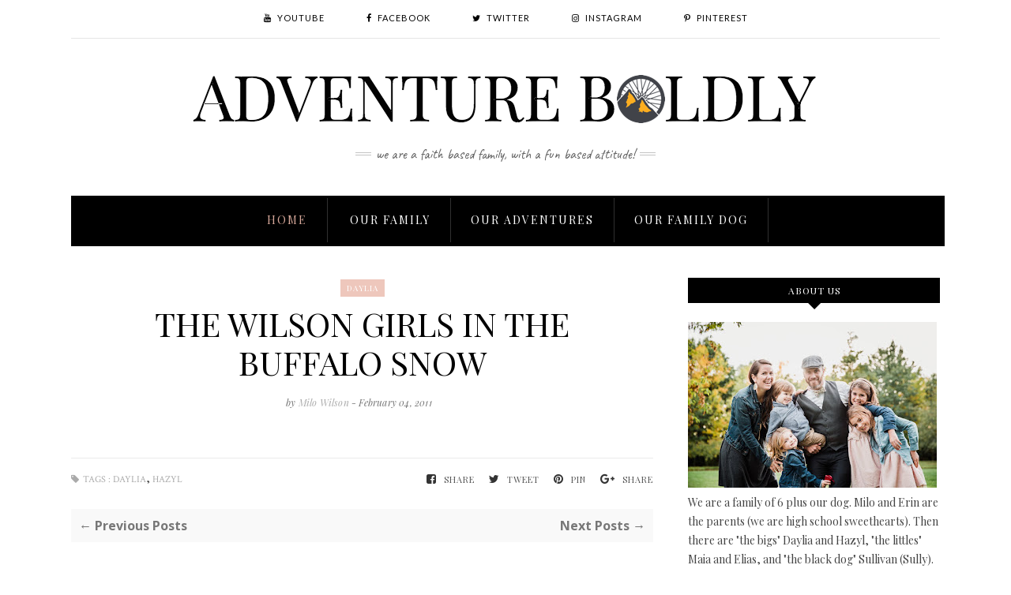

--- FILE ---
content_type: text/html; charset=UTF-8
request_url: https://www.adventureboldly.com/2011/02/the-wilson-girls-in-buffalo-snow.html
body_size: 53957
content:
<!DOCTYPE html>
<html dir='ltr' xmlns='http://www.w3.org/1999/xhtml' xmlns:b='http://www.google.com/2005/gml/b' xmlns:data='http://www.google.com/2005/gml/data' xmlns:expr='http://www.google.com/2005/gml/expr'>
<head>
<link href='https://www.blogger.com/static/v1/widgets/2944754296-widget_css_bundle.css' rel='stylesheet' type='text/css'/>
<!-- [ Meta Tag SEO ] -->
<meta charset='utf-8'/>
<meta content='width=device-width, initial-scale=1' name='viewport'/>
<meta content='blogger' name='generator'/>
<meta content='text/html; charset=UTF-8' http-equiv='Content-Type'/>
<link href='http://www.blogger.com/openid-server.g' rel='openid.server'/>
<link href='https://www.adventureboldly.com/' rel='openid.delegate'/>
<link href='https://www.adventureboldly.com/2011/02/the-wilson-girls-in-buffalo-snow.html' rel='canonical'/>
<title>The Wilson Girls in the Buffalo Snow - Adventure Boldly</title>
<meta content='' name='description'/>
<meta content='The Wilson Girls in the Buffalo Snow, Adventure Boldly: The Wilson Girls in the Buffalo Snow, Adventure Boldly' name='keywords'/>
<link href='https://www.adventureboldly.com/feeds/posts/default' rel='alternate' title='Adventure Boldly - Atom' type='application/atom+xml'/>
<link href='https://www.adventureboldly.com/feeds/posts/default?alt=rss' rel='alternate' title='Adventure Boldly - RSS' type='application/rss+xml'/>
<link href='http://www.blogger.com/feeds/440384490217818724/posts/default' rel='alternate' title='Adventure Boldly - Atom' type='application/atom+xml'/>
<link href='https://i.ytimg.com/vi/WFIUv4hlAis/default.jpg' rel='image_src'/>
<link href='/favicon.ico' rel='icon' type='image/x-icon'/>
<meta content='' name='Author'/>
<meta content='general' name='rating'/>
<meta content='id' name='geo.country'/>
<!-- [ Social Media Meta Tag ] -->
<meta content='Adventure Boldly: The Wilson Girls in the Buffalo Snow' property='og:title'/>
<meta content='article' property='og:type'/>
<meta content='https://www.adventureboldly.com/2011/02/the-wilson-girls-in-buffalo-snow.html' property='og:url'/>
<meta content='https://i.ytimg.com/vi/WFIUv4hlAis/hqdefault.jpg' property='og:image'/>
<meta content='data:blog.metaDescription' property='og:description'/>
<meta content='Adventure Boldly' property='og:site_name'/>
<meta content='en_US' property='og:locale'/>
<meta content='en_GB' property='og:locale:alternate'/>
<meta content='id_ID' property='og:locale:alternate'/>
<meta content='summary' name='twitter:card'/>
<meta content='Adventure Boldly: The Wilson Girls in the Buffalo Snow' name='twitter:title'/>
<meta content='xxxxx' name='twitter:site'/>
<meta content='xxxxx' name='twitter:creator'/>
<meta content='width=device-width,initial-scale=1,minimum-scale=1,maximum-scale=1' name='viewport'/>
<link href="//fonts.googleapis.com/css?family=Bad+Script%7CRaleway:400,500,600,700,300%7CLora:400" rel="stylesheet" type="text/css">
<link href='https://fonts.googleapis.com/css?family=Playfair+Display%3A400%2C400italic%2C700%2C700italic%7CMerriweather%3A400%2C400italic%7CDroid+Serif%3A400%2C400italic%2C700%7COld+Standard+TT%3A400%2C400italic%2C700%7CPT+Sans%3A400%2C700%2C400italic%2C700italic%7COpen+Sans%3A300italic%2C400italic%2C600italic%2C700italic%2C800italic%2C400%2C300%2C600%2C700%2C800%26subset%3Dlatin%2Cvietnamese%7CLato%3A400%2C700%2C300%2C100%2C300italic%2C400italic%2C700italic&subset=latin%2Clatin-ext' id='rst-fonts-css' media='all' rel='stylesheet' type='text/css'/>
<link href='https://fonts.googleapis.com/css?family=Lato%3Aregular%7CRaleway%3A200%7CCaveat%3Aregular%7CMontserrat%3A700&subset' media='all' rel='stylesheet' type='text/css'/>
<link href='//fonts.googleapis.com/css?family=Playfair+Display:400|Lato:400|Crimson+Text:400|Nothing+You+Could+Do:400|Lato:400|Open+Sans:400|Montserrat:400|Lato:400|Lato:400' media='all' rel='stylesheet' type='text/css'/>
<style type='text/css'>@font-face{font-family:'Lato';font-style:normal;font-weight:400;font-display:swap;src:url(//fonts.gstatic.com/s/lato/v25/S6uyw4BMUTPHjxAwXiWtFCfQ7A.woff2)format('woff2');unicode-range:U+0100-02BA,U+02BD-02C5,U+02C7-02CC,U+02CE-02D7,U+02DD-02FF,U+0304,U+0308,U+0329,U+1D00-1DBF,U+1E00-1E9F,U+1EF2-1EFF,U+2020,U+20A0-20AB,U+20AD-20C0,U+2113,U+2C60-2C7F,U+A720-A7FF;}@font-face{font-family:'Lato';font-style:normal;font-weight:400;font-display:swap;src:url(//fonts.gstatic.com/s/lato/v25/S6uyw4BMUTPHjx4wXiWtFCc.woff2)format('woff2');unicode-range:U+0000-00FF,U+0131,U+0152-0153,U+02BB-02BC,U+02C6,U+02DA,U+02DC,U+0304,U+0308,U+0329,U+2000-206F,U+20AC,U+2122,U+2191,U+2193,U+2212,U+2215,U+FEFF,U+FFFD;}@font-face{font-family:'Playfair Display';font-style:normal;font-weight:400;font-display:swap;src:url(//fonts.gstatic.com/s/playfairdisplay/v40/nuFvD-vYSZviVYUb_rj3ij__anPXJzDwcbmjWBN2PKdFvXDTbtPK-F2qC0usEw.woff2)format('woff2');unicode-range:U+0301,U+0400-045F,U+0490-0491,U+04B0-04B1,U+2116;}@font-face{font-family:'Playfair Display';font-style:normal;font-weight:400;font-display:swap;src:url(//fonts.gstatic.com/s/playfairdisplay/v40/nuFvD-vYSZviVYUb_rj3ij__anPXJzDwcbmjWBN2PKdFvXDYbtPK-F2qC0usEw.woff2)format('woff2');unicode-range:U+0102-0103,U+0110-0111,U+0128-0129,U+0168-0169,U+01A0-01A1,U+01AF-01B0,U+0300-0301,U+0303-0304,U+0308-0309,U+0323,U+0329,U+1EA0-1EF9,U+20AB;}@font-face{font-family:'Playfair Display';font-style:normal;font-weight:400;font-display:swap;src:url(//fonts.gstatic.com/s/playfairdisplay/v40/nuFvD-vYSZviVYUb_rj3ij__anPXJzDwcbmjWBN2PKdFvXDZbtPK-F2qC0usEw.woff2)format('woff2');unicode-range:U+0100-02BA,U+02BD-02C5,U+02C7-02CC,U+02CE-02D7,U+02DD-02FF,U+0304,U+0308,U+0329,U+1D00-1DBF,U+1E00-1E9F,U+1EF2-1EFF,U+2020,U+20A0-20AB,U+20AD-20C0,U+2113,U+2C60-2C7F,U+A720-A7FF;}@font-face{font-family:'Playfair Display';font-style:normal;font-weight:400;font-display:swap;src:url(//fonts.gstatic.com/s/playfairdisplay/v40/nuFvD-vYSZviVYUb_rj3ij__anPXJzDwcbmjWBN2PKdFvXDXbtPK-F2qC0s.woff2)format('woff2');unicode-range:U+0000-00FF,U+0131,U+0152-0153,U+02BB-02BC,U+02C6,U+02DA,U+02DC,U+0304,U+0308,U+0329,U+2000-206F,U+20AC,U+2122,U+2191,U+2193,U+2212,U+2215,U+FEFF,U+FFFD;}</style>
<style id='page-skin-1' type='text/css'><!--
/*
-----------------------------------------------
Blogger Template Style
Name:     Melissa Clean & Responsive Blogger Template
Designer: BeautyTemplates
Url     : www.BeautyTemplates.com
----------------------------------------------- */
/* Variable definitions
====================
<Group description="Page Text" selector="">
<Variable name="body.font" description="Font" type="font" default="normal normal 14px Playfair Display"/>
<Variable name="body.text.color" description="Text Color" type="color" default="#444444"/>
<Variable name="body.link.color" description="Link Color" type="color" default="#777777"/>
<Variable name="body.link.color.hover" description="Hover Color" type="color" default="#000000"/>
</Group>
<Group description="Background Color" selector="">
<Variable name="body.background.color" description="Outer Background Color" type="color" default="#ffffff"/>
</Group>
<Group description="Blog Header" selector="">
<Variable name="header.text.font" description="Header Font" type="font" default="80px Playfair Display" />
<Variable name="header.text.color" description="Header Color" type="color" default="#000000" />
</Group>
<Group description="Post Titles" selector="">
<Variable name="post.title.font" description="Font" type="font" default="25px Playfair Display"/>
<Variable name="post.title.color" description="Color" type="color" default="#000000" />
<Variable name="post.title.color.hover" description="Hover Color" type="color" default="#777777" />
</Group>
<Group description="Navigation" selector="">
<Variable name="navbar.background" description="Navbar Background Color" type="color" default="#000"/>
<Variable name="navbar.text.font" description="Navbar Font" type="font" default="14px Playfair Display"/>
<Variable name="navbar.text.color" description="Navbar Text Color" type="color" default="#ffffff"/>
<Variable name="navbar.text.color.hover" description="Navbar Text Hover Color" type="color" default="#d8a99b"/>
</Group>
<Group description="Widgets" selector="">
<Variable name="widget.title.font" description="Widget Title Font" type="font" default="12px Playfair Display"/>
<Variable name="widget.title.text.color" description="Widget Title Color" type="color" default="#fff"/>
</Group>
<Group description="Social Icons" selector="">
<Variable name="socialz.color" description="Social Icon Color" type="color" default="#000"/>
<Variable name="socialz.color.hover" description="Social Icon Hover Color" type="color" default="#777777"/>
</Group>
<Group description="Sidebar Social Icons" selector="">
<Variable name="sidebar.social.background" description="Social Icon Background Color" type="color" default="#ffffff"/>
<Variable name="sidebar.social.color" description="Social Icon Color" type="color" default="#444444"/>
<Variable name="sidebar.social.border.color" description="Social Icon Border Color" type="color" default="#f0f0f0"/>
</Group>
<Group description="Label" selector="">
<Variable name="label.font" description="Navbar Font" type="font" default="11px Lato"/>
<Variable name="label.color" description="Navbar Text Color" type="color" default="#646464"/>
<Variable name="label.color.hover" description="Navbar Background Color" type="color" default="#aaaaaa"/>
</Group>
*/
/* Global reset */
/* Based upon 'reset.css' in the Yahoo! User Interface Library: http://developer.yahoo.com/yui */
*, html, body, div, dl, dt, dd, ul, ol, li, h1, h2, h3, h4, h5, h6, pre, form, label, fieldset, input, p, blockquote, th, td { margin:0; padding:0 }
table { border-collapse:collapse; border-spacing:0 }
fieldset, img { border:0 }
address, caption, cite, code, dfn, em, strong, th, var { font-style:normal; font-weight:normal }
ol, ul, li { list-style:none }
caption, th { text-align:left }
h1, h2, h3, h4, h5, h6 { font-size:100%; font-weight:normal }
q:before, q:after { content:''}
/* Global reset-RESET */
strong { font-weight: bold }
em { font-style: italic }
a img { border:none } /* Gets rid of IE's blue borders */
body#layout #header {
margin-bottom: 80px;
clear:both;
}
div#Subscribe h2 {
display: none;
}
div#Header1 p {
text-align: center;
margin: 0;
position: relative;
padding: 0 26px;
text-transform: lowercase;
color: #646464;
font-family: 'Caveat', cursive;
font-size: 18px;
position:relative;
display: inline-block;
margin-top: 10px;
}
div#Header1 p:before,div#Header1 p:after { content: "";
position: absolute;
left: 0;
top: 50%;
margin-top: -2px;
width: 20px;
height: 2px;
border-top: 1px solid #c4c4c4;
border-bottom: 1px solid #c4c4c4;}
div#Header1 p:after {
left: auto;
right: 0;
}
#layout:before {    content: 'This is the property of Beautytemplates.com';
text-transform: uppercase;
font-size: 20px;
color: #999;
margin: 0 0 20px 0;
display: inline-block;
font-weight: 700;
padding: 20px;
font-family: sans-serif;
border: 4px double #FD856E;}
#Attribution1 {height:0px;visibility:hidden;display:none;}
#b-navbar {height:0px;visibility:hidden;display:none;}
.widget-item-control {display:none;}
body#layout {
width: 1000px;
}
#layout .container,#layout .outerwrapper {
width: 100%;
margin: 0 auto;
}
body#layout #navigation {
height: auto;
margin-bottom: 60px;
margin-top: 30px;
position: relative;
width: 100%;
z-index: 999;
}
body#layout #top-social {
height: auto;
}
body#layout #widget-area .footerwidget {
width:30%;
margin-right: 0px;
}
body#layout #sidebar .widget {
width:100%;
}
body#layout div#main {
width: 60%;
}
.preload{display:none!important}
body {
color: #444444;
font:normal normal 14px Playfair Display;
line-height: 24px;
letter-spacing: 0px;
text-transform: none;    font-weight: 400;
}
p {
font-size:13px;
line-height:26px;
}
a {
text-decoration:none;
color:#777777;
}
a:hover {
color:#000000
}
h1,h2,h3,h4,h5,h6 {
font-family:"Open Sans", sans-serif;
}
.container {
width:1100px;
margin:0 auto;
}
.container.sp_sidebar {
overflow:hidden;
}
#main {
width:100%;
}
.container.sp_sidebar #main {
width:67%;
float:left;
}
#sidebar {
width:29%;
float:right;
}
/********************************/
/*** Navigation ***/
/********************************/
#navigation {
background:#fff;
height:58px;
text-align: center;
z-index:999;
width:100%;
-webkit-backface-visibility: hidden;
background-color: #000;
border-color: #020202;
border-style: solid;
}
.slicknav_menu {
display:none;
}
#navigation .container {
position:relative;
}
.menu li {
display:inline-block;
position:relative;
}
ul.menu > li:first-child a {
color: #d8a99b;
}
.menu li a {
font:14px Playfair Display;
font-weight:400;
color:#ffffff;
line-height:56px;
text-transform:uppercase;
display:inline-block;
-o-transition:.3s;
-ms-transition:.3s;
-moz-transition:.3s;
-webkit-transition:.3s;
letter-spacing: 2px;
}
.show-search {
position: absolute;
right: 34px;
display: none;
z-index: 2;
}
.show-search #searchform input#s {
color: #666;
padding: 9px 10px;
width: 100%;
box-sizing: border-box;
border-radius: 0;
width: 230px;
background: #fff;
height: 32px;
border: 1px solid #eee;
border-right: none;
z-index: 1;
}
.header-right a {
display: inline-block;
font-size: 14px;
color: #777;
border: 1px solid #eee;
width: 32px;
height: 30px;
line-height: 30px;
text-align: center;
}
/*** DROPDOWN ***/
.menu .sub-menu,
.menu .children {
background-color: #171717;
display: none;
padding: 0;
position: absolute;
margin-top:0;
left: 0;
z-index: 99999;
}
ul.menu ul a,
.menu ul ul a {
color: #999;
margin: 0;
padding: 6px 10px 7px 10px;
min-width: 160px;
line-height:20px;
-o-transition:.25s;
-ms-transition:.25s;
-moz-transition:.25s;
-webkit-transition:.25s;
transition:.25s;
border-top:1px solid #333;
}
ul.menu ul li,
.menu ul ul li {
padding-right:0;
margin-right:0;
}
ul.menu ul a:hover,
.menu ul ul a:hover {
color: #fff;
background:#333;
}
ul.menu li:hover > ul,
.menu ul li:hover > ul {
display: block;
}
.menu .sub-menu ul,
.menu .children ul {
left: 100%;
top: 0;
}
a.more-link:hover {
background-color: #303030;
color: #fff!important;
}
/** Search **/
.header-top .container {
position: relative;
}
/*** Top Social ***/
#top-social {
text-align: center;
background: #EEC7BC;
height:48px;
}
#top-social a i {
font-size: 11px;
padding-right: 7px;
line-height:48px;
color:#000;
-webkit-transition: all 0.2s linear;
-moz-transition: all 0.2s linear;
-ms-transition: all 0.2s linear;
-o-transition: all 0.2s linear;
transition: all 0.2s linear;
}
div#top-social a {
padding-left: 50px;
}
div#top-social a:first-child {
padding-left: 0;
}
div#top-social {
color: #ffffff;
font-size: 11px;
text-transform: uppercase;
letter-spacing: 1px;
font-family: lato;
border-color: #e5e5e5;
background-color: #fff;
border-bottom-width: 1px;
border-bottom-style: solid;
}
h1.logo_h.logo_h__txt {
font: 80px Playfair Display;
padding: 0px 0;
text-align: center;
color:#000000;
text-transform: uppercase;
line-height: 80px;
font-weight: 400;
font-style: normal;
letter-spacing: 0;
text-transform: uppercase;
}
.post-tag a {
line-height: 1.2;
margin-bottom: 12px;
display: none;
background: #eec7bc;
color: #ffffff;
font-size: 10px;
font-weight: 300;
letter-spacing: 1px;
padding: 5px 8px;
text-transform: uppercase;
}
.post-tag a:first-child {
display: inline-block;
}
article:first-child .post-tag a{    margin-bottom: 10px!important;}
.outerwrapper {
width: 1100px;
margin: 0 auto;
background-color: #ffffff;
}
/********************************/
/*** Header ***/
/********************************/
#header {
padding:40px 0;
text-align:center;
}
#logo {
text-align:center;
}
#top-search{right:0}
#top-social{left:0}
.header-top #top-social, .header-top #top-search{
position: absolute;
top: 50%;
transform: translateY(-50%);
-webkit-transform: translateY(-50%);
-moz-transform: translateY(-50%);
}
/** Featured area **/
.featured-area {
margin-bottom: 50px;
padding-bottom: 10px;
margin-top: -70px;
border-bottom: 1px solid rgba(34,34,34,0.1);
}
/********************************/
/*** Grid Item ***/
/********************************/
/* grid title */
.sp-grid-title {
margin-bottom:45px;
text-align:center;
}
.sp-grid-title h3 {
font-size: 26px;
font-weight: 400;
text-transform: uppercase;
letter-spacing:4px;
margin-bottom:4px;
}
.sp-grid-title .sub-title {
font-size: 18px;
font-style: italic;
color: #999;
}
.sp-grid li {
display: inline-block;
vertical-align: top;
width: 300px;
margin-right: 16px;
margin-bottom: 45px;
}
.container.sp_sidebar .sp-grid li {
width:315px;
}
.container.sp_sidebar .sp-grid li:nth-child(3n+3) {
margin-right:16px;
}
.container.sp_sidebar .sp-grid li:nth-child(2n+2) {
margin-right:0;
}
.sp-grid li:nth-child(3n+3) {
margin-right:0;
}
.sp-grid li .item img {
width:100%;
height:auto;
margin-bottom:10px;
}
.sp-grid li .item .cat {
font-size: 11px;
font-weight: 700;
letter-spacing: 1px;
text-transform: uppercase;
font-family:"Open Sans";
margin-bottom:7px;
display:block;
}
.sp-grid li .item .cat a:hover {
text-decoration:underline;
}
.sp-grid li .item h2 {
margin-bottom:8px;
}
.sp-grid li .item h2 a {
font-size: 15px;
color: #000000;
text-transform: uppercase;
letter-spacing: 1px;
font-weight: 700;
-o-transition:.3s;
-ms-transition:.3s;
-moz-transition:.3s;
-webkit-transition:.3s;
}
.sp-grid li .item h2 a:hover {
opacity:.5;
}
.sp-grid li .item p {
margin-bottom:6px;
}
.sp-grid li .item .date {
font-size: 13px;
color: #999;
letter-spacing: 1px;
font-style: italic;
}
/********************************/
/*** Post ***/
/********************************/
.post {
margin-bottom:50px;
width:47.8%;
float:left;
}
article:first-child{
width:100%;
}
article:nth-child(2n+2) {
margin-right: 31px;
}
article .post-meta{display:none}
article:first-child .post-meta{display:block;}
.post-header h1, .post-header h2 {
margin-bottom: 0px;
}
.single .post {
margin-bottom:70px;
}
/*** Post Header ***/
.post-header {
margin-bottom:10px;
padding-bottom: 15px;
padding: 0 0px;
text-align: center;
}
.post-header .cat a {
color: #646464;
font:11px Lato;
display: inline-block;
margin-bottom: 10px;
text-transform: uppercase;
letter-spacing: 2px;
}
.post-header .cat a:hover {
color: #aaaaaa;
text-decoration:underline;
}
.post-header h1 a, .post-header h2 a, .post-header h1 {
font: 25px Playfair Display;
color: #000000;
-o-transition: .3s;
-ms-transition: .3s;
-moz-transition: .3s;
-webkit-transition: .3s;
position: relative;
display: block;
margin-bottom: 0px;
line-height: 33px;
font-weight: 400;
text-transform: uppercase;
padding: 0 20px;
}
article:first-child .post-header h1 a,article:first-child .post-header h2 a,article:first-child .post-header h1{font-size:42px;  line-height: 49px;}
article:first-child .post-header h1,article:first-child .post-header h2 { margin-bottom:8px!important; }
.post-header h2 a:hover {
color: #777777;
}
/*** Post image ***/
.post-image {
margin-bottom:18px;
}
.post-image img {
max-width:100%;
height:auto;
min-width:100%;
}
.post-image.audio iframe {
height:166px;
}
.container.sp_sidebar .post-image.audio iframe {
width:650px;
height:auto;
}
/*** Post Entry ***/
.post-entry {
text-align: justify;
padding: 0 0px 8px;
}
.post-entry img {
max-width:100%;
height:auto;
}
.post-entry p {
margin-bottom:20px;
text-align: justify;
text-align: center;
display:none;
}
.post-entry a.more-link {
margin-top: 25px;
display: inline-block;
-o-transition: .3s;
-ms-transition: .3s;
-moz-transition: .3s;
position: relative;
-o-transition: .3s;
-ms-transition: .3s;
-moz-transition: .3s;
-webkit-transition: .3s;
font-weight: 400;
padding: 0 25px;
font-size: 12px;
text-transform: uppercase;
display: inline-block;
border: 1px solid #ddd;
color: #303030;
height: 34px;
line-height: 34px;
display:none;
}
article:first-child .post-entry a.more-link{    display: inline-block;}
.post-entry p, .post-entry h1, .post-entry h2, .post-entry h3, .post-entry h4, .post-entry h5, .post-entry h6, .post-entry hr {
margin-bottom:20px;
}
.post-entry h1, .post-entry h2, .post-entry h3, .post-entry h4, .post-entry h5, .post-entry h6 {
color:#000;
font-weight:700;
}
.post-entry h1 {
font-size:30px;
}
.post-entry h2 {
font-size:27px;
}
.post-entry h3 {
font-size:24px;
}
.post-entry h4 {
font-size:20px;
}
.post-entry h5 {
font-size:18px;
}
.post-entry h6 {
font-size:16px;
}
.post-entry hr {
border:0;
height:0;
border-bottom:1px solid #e5e5e5;
clear:both;
}
.post-entry blockquote p {
border-left:3px solid #cea525;
color:#999;
padding:0 18px;
font-family:"Georgia";
font-size:18px;
line-height:28px;
font-style:italic;
}
.post-entry ul, .post-entry ol {
padding-left:45px;
margin-bottom:20px;
}
.post-entry ul li {
margin-bottom:12px;
list-style:square;
}
.post-entry ol li {
margin-bottom:12px;
list-style:decimal;
}
.sticky.post .post-header { border:1px dashed #ddd; padding:20px 0; }
.bypostauthor  {}
.post-entry table { width:100%; margin-bottom:22px; border-collapse:collapse }
.post-entry td, .post-entry th { padding: 12px; border-bottom: 1px #e5e5e5 solid; }
.post-entry th { font-weight:bold; font-size:14px; background:#f5f5f5;}
.post-entry tr:hover {
background:#f9f9f9;
}
/*** Post Share ***/
.post-share {
text-align:center;
margin-top:40px;
margin-bottom:100px;
background:url(//1.bp.blogspot.com/-RaxSFprHuWw/U-eh4Hd6OgI/AAAAAAAAAP0/sijBcrNVTjo/line.gif) repeat-x center center;
}
.post-share a {
display:inline-block;
}
.share-box {
width: 42px;
height: 42px;
border-radius: 50%;
background: #fff;
border: 4px double #ddd;
display: inline-block;
line-height: 42px;
margin: 0 10px;
-o-transition: .3s;
-ms-transition: .3s;
-moz-transition: .3s;
-webkit-transition: .3s;
}
.share-box i {
font-size:14px;
}
.share-box:hover {
background:#171717;
border:1px solid #171717;
}
/*** Post author ***/
.post-author {
margin-bottom:80px;
margin-top:70px;
overflow:hidden;
border-bottom: 1px solid rgba(34,34,34,0.1);
padding-bottom: 40px;
margin-bottom: 40px;
}
.author-img {
float:left;
margin-right:30px;
}
.author-img img {
border-radius:50%;
}
.author-content h5 a {
font-size:14px;
letter-spacing:2px;
text-transform:uppercase;
margin-bottom:8px;
color:#000;
display:block;
}
.author-content p {
margin-bottom:8px;
}
.author-content .author-social {
font-size:14px;
color:#bbb;
margin-right:8px;
}
/*** Post related ***/
.post-related {
overflow:hidden;
margin-bottom:80px;
margin-top:40px;
padding: 0 0px;
}
.post-box { text-align:center; }
.post-box-title {
text-align: left;
margin-bottom: 20px;
font-family: Lato;
font-weight: 400;
color: #282828;
font-size: 18px;
text-transform: uppercase;
margin: 0 0 30px 0;
letter-spacing: 1px;
position: relative;
padding-bottom: 10px;
}
.item-related {
width:292px;
float:left;
margin-right:32px;
}
.item-related:last-child { margin-right:0; }
.container.sp_sidebar .item-related{
width:233px;
margin-right:19px;
}
.container.sp_sidebar .item-related:last-child {
margin-right:0;
}
.item-related img {
margin-bottom:6px;
width:100%;
height:auto;
}
.item-related h3 a {
display: block;
font-family: Playfair Display;
font-weight: 300;
color: #303030;
font-size: 16px;
line-height: 22px;
}
.item-related h3 a:hover {
text-decoration:underline;
}
.item-related span.date {
font-size:10px;
font-family:"Open Sans", sans-serif;
text-transform:uppercase;
font-style:italic;
color:#999;
}
/** Post tags ***/
.post-tags {
margin-top:30px;
margin-bottom:50px;
}
.post-tags a {
font-family:"Open Sans", sans-serif;
font-size:11px;
letter-spacing:2px;
text-transform:uppercase;
background:#f2f2f2;
color:#666;
padding:7px 10px 8px;
margin-right:6px;
border-radius:2px;
margin-bottom:5px;
display:inline-block;
}
.post-tags a:hover {
background:#333;
color:#fff;
text-decoration:none;
}
/*** Post Pagination ***/
.post-pagination {
overflow:hidden;
}
.post-pagination .prev-post {
float:left;
width:470px;
}
.post-pagination .next-post {
float:right;
text-align:right;
width:470px;
}
.container.sp_sidebar .post-pagination .prev-post, .container.sp_sidebar .post-pagination .next-post {
width:325px;
}
.post-pagination span {
color:#999;
font-size:16px;
font-style:italic;
letter-spacing:1px;
}
.post-pagination .arrow {
font-size:64px;
color:#ddd;
line-height:64px;
}
.post-pagination .prev-post .arrow {
float:left;
margin-right:18px;
}
.post-pagination .next-post .arrow {
float:right;
margin-left:18px;
}
.pagi-text {
margin-top:11px;
}
.post-pagination h5 {
text-transform:uppercase;
letter-spacing:2px;
font-size:14px;
}
.post-pagination a {
color:#999;
}
.post-pagination a:hover > .arrow, .post-pagination a:hover > .pagi-text span, .post-pagination a:hover {
color:#000;
}
.site-social-networks.show-title li {
text-align: center;
width: 31.9%;
}
.site-social-networks li {
display: inline-block;
padding: 0;
}
.site-social-networks.show-title a {
margin: 20px auto 0 auto;
text-transform: uppercase;
font-size: 10px;
}
.site-social-networks.show-title i {
display: block;
margin: 0 auto 10px auto;
}
.site-social-networks.style-default i {
width: 32px;
height: 32px;
margin: 0 auto;
line-height: 32px;
text-align: center;
font-size: 18px;
color: #444444;
}
ul.site-social-networks.secondary-2-primary.style-default.show-title li {
margin-bottom: 2px!important;
padding-bottom: 7px!important;
border: 1px solid #f0f0f0;
padding: 10px 0;
background-color: #ffffff;
}
ul.site-social-networks.secondary-2-primary.style-default.show-title li:last-child{ border: 1px solid #f0f0f0!important;}
/********************************/
/*** Pagination ***/
/********************************/
.pagination {
margin-bottom:60px;
overflow:hidden;
clear: both;
}
.pagination a {
color:#999;
letter-spacing:1px;
text-transform:uppercase;
font-size:12px;
}
.pagination a:hover {
text-decoration:none;
color:#000;
}
.pagination .newer {
float:left;
}
.pagination .older {
float:right;
}
/********************************/
/*** Footer Social ***/
/********************************/
.footerz {
padding: 0px 0px;
}
#footer-social {
padding:30px 0;
text-align:center;
background: #000000;
}
#footer-social a {
margin: 0 15px;
text-transform: uppercase;
font-weight: 400;
letter-spacing: 1px;
display: inline-block;
border-left: 1px solid #444;
text-align: center;
padding: 3px 0;
padding-left: 60px;
color: #ffffff;
font-size: 11px;
}
#footer-social a:first-child {
margin-left: 0;
padding-left: 0px;
border-left: 0px;
}
#footer-social a:last-child {
margin-right:0;
}
#footer-social a i {
height: 32px;
width: 32px;
text-align: center;
line-height: 32px;
background: #d8a99b;
color: #fff;
border-radius: 50%;
margin-right: 5px;
font-size: 14px;
}
#footer-social a:hover {
text-decoration:none;
color:#f8d8d8;
}
#footer-social a:hover > i {
background:#000;
}
/********************************/
/*** Footer logo ***/
/********************************/
#footer-logo {
background:#111;
padding:60px 0;
text-align:center;
}
#footer-logo img {
margin-bottom:15px;
}
#footer-logo p {
color:#777;
font-size:15px;
margin-bottom:0;
font-style:italic;
}
#footer-logo p i {
color:#646464;
font-size:14px;
margin:0 5px 0 7px;
}
.share-box:hover > i {
color: #fff;
}
/********************************/
/*** Footer Copyright ***/
/********************************/
#footer-copyright {
padding:12px 0;
background:#000;
overflow:hidden;
font-family:"Open Sans", sans-serif;
}
#footer-copyright p {
font-size:11px;
color:#EFEFEF;
text-align:center;
}
.to-top {
margin-top: 6px;
font-size: 25px;
text-transform: uppercase;
font-weight: 700;
letter-spacing: 3px;
color: #444;
position: fixed!important;
bottom: 25px;
right: 65px;
border: 1px solid #eee;
width: 40px;
height: 40px;
text-align: center;
line-height: 30px;
background: #fff;
}
.to-top i {
font-size:14px;
margin-left:3px;
}
.to-top:hover {
text-decoration:none;
}
/********************************/
/*** Widget Area ***/
/********************************/
#widget-area {
overflow:hidden;
margin-bottom:60px;
padding-top:60px;
}
#widget-area .footerwidget {
float:left;
}
#widget-area .widget, #sidebar .widget {
float: left;
width: 320px;
}
#widget-area .widget h2 {
font: 12px Playfair Display;
font-weight: 700;
font-style: normal;
line-height: 1.25;
letter-spacing: 2px;
text-transform: uppercase;
text-align: center;
display: block;
text-overflow: ellipsis;
white-space: nowrap;
overflow: hidden;
text-transform: uppercase;
font-size: 11px;
letter-spacing: 2px;
display: block;
margin-bottom: 20px;
text-align: center;
color: #343434;
font-weight: 700;
position: relative;
padding: 14px 11px;
background-color: #F8F8F8;
}
.widget h2 span:before {
right: 100%;
}
.widget h2 span:after {
left: 100%;
}
#widget-area #container3 {
margin-right:0px;
}
#sidebar .widget {
margin-right: 0;
float: none;
margin-bottom: 40px;
}
#sidebar .widget.Label li{    border-top: 1px solid #eeeeee;    padding-bottom: 7px;
padding-top: 7px;    margin-bottom: 0;}
#sidebar .widget.Label li a{    transition: all 0.2s ease 0s;
-webkit-transition: all 0.2s ease 0s;
-moz-transition: all 0.2s ease 0s;}
#sidebar .widget.Label li a:hover{ padding-left: 10px;    transition: all 0.2s ease 0s;
-webkit-transition: all 0.2s ease 0s;
-moz-transition: all 0.2s ease 0s;}
#sidebar .widget.Label li:first-child {
border-top: 0px;
}
#sidebar .widget.Label li a{    color: #404040;
font-size: 13px;
text-transform: uppercase;
display: inline-block;
font-family: Open Sans;  }
#sidebar img {
max-width:100%;
}
#sidebar iframe {
max-width:260px;
}
.widget:last-child {
margin-right:0;
}
.widget-title, #sidebar .widget h2{
font: 12px Playfair Display;
background: #000;
color: #fff;
font-size: 12px;
font-weight: 500;
letter-spacing: 1px;
line-height: 32px;
margin-bottom: 24px;
position: relative;
text-align: center;
text-transform: uppercase;
}
.widget-title, #sidebar .widget h2:after {
border-left: 8px solid transparent;
border-right: 8px solid transparent;
border-top: 8px solid #000;
bottom: -8px;
content: "";
height: 0;
left: 0;
margin: 0 auto;
position: absolute;
right: 0;
width: 0;
}
#sidebar .widget ul li {
margin-bottom:7px;
padding-bottom:7px;
}
#sidebar .widget ul li:last-child {
margin-bottom:0;
padding-bottom:0;
border-bottom:none;
}
.cloud-label-widget-content {display:inline-block;text-align:left;}
.cloud-label-widget-content .label-size{display:inline-block;float:left;font-size:11px;line-height:normal;margin:0 5px 5px 0;opacity:1}
.cloud-label-widget-content .label-size a{
color: #646464;
float: left;
border: 1px solid #eee;
font: 11px Lato;
float: left;
margin: 0;
text-transform: uppercase;
transition: all .6s;
color: #646464;
padding: 6px 10px;
border: 1px solid #eeeeee;
line-height: 14px;
display: inline-block;
}
/*** Search widget ***/
#searchform input#s {
border: 1px solid #e5e5e5;
background:#fff url(img/searchsubmit.png) no-repeat 96% 13px;
padding:14px 14px;
font-size:11px;
color:#999;
letter-spacing:1px;
}
#searchform #s:focus { outline:none; }
/** searchbar for widget ***/
.widget #searchform input#s {
width:260px;
}
#sidebar .widget #searchform input#s {
width:230px;
}
/*** About Widget ***/
.about-widget {
float: left;
text-align: center;
width: 100%;
}
.about-widget > img {
display: inline-block;
margin-bottom: 25px;
-webkit-border-radius: 50%;
-moz-border-radius: 50%;
-ms-border-radius: 50%;
-o-border-radius: 50%;
border-radius: 50%;
}
.about-widget > p {
float: left;
width: 100%;
margin-bottom: 30px;
}
h4.post-box-title:after {
width: 60px;
position: absolute;
bottom: 0;
content: "";
left: 0;
border-bottom: 2px solid #eeeeee;
}
div#Instagram {
position: relative;
padding: 20px 0 0px;
}
.my-insta-box {
position: absolute;
z-index: 99;
opacity: 0.95;
padding: 10px;
top: 50%;
left: 50%;
transform: translate(-50%, -50%);
margin-bottom: 14px;
}
a.btn-style {
background: rgb(255, 255, 255);
padding: 10px 20px;
color: #000;
}
/** Instagram widget support **/
.instag ul.thumbnails > li {
width:32% !important;
}
.instag ul.thumbnails > li img:hover {
opacity:.8;
}
.instag ul li {
margin:0;
padding-bottom:0;
border-bottom:none;
}
.pllexislider ul li {
margin:0;
padding-bottom:0;
border-bottom:none;
}
/*** Tagcloud widget ***/
.widget .tagcloud a {
font-family:"Open Sans", sans-serif;
font-size:10px;
letter-spacing:1px;
text-transform:uppercase;
background:#f2f2f2;
color:#666;
padding:6px 8px 7px;
margin-right:5px;
margin-bottom:8px;
display:inline-block;
border-radius:2px;
}
.widget .tagcloud a:hover {
background:#333;
color:#fff;
}
/*** Calender widget ***/
#wp-calendar {width: 100%; }
#wp-calendar caption { text-align: right; color: #777; font-size: 12px; margin-top: 10px; margin-bottom: 15px; }
#wp-calendar thead { font-size: 12px;  }
#wp-calendar thead th { padding-bottom: 10px; }
#wp-calendar tbody { color: #aaa; }
#wp-calendar tbody td { background: #f5f5f5; border: 1px solid #fff; text-align: center; padding:8px;}
#wp-calendar tbody td a { font-weight:700; color:#222; }
#wp-calendar tbody td:hover { background: #fff; }
#wp-calendar tbody .pad { background: none; }
#wp-calendar tfoot #next { font-size: 10px; text-transform: uppercase; text-align: right; }
#wp-calendar tfoot #prev { font-size: 10px; text-transform: uppercase; padding-top: 10px; }
#wp-calendar thead th { padding-bottom: 10px; text-align: center; }
/** WIDGET ITEMS **/
.widget ul.side-newsfeed li {
list-style-type: none;
margin-bottom: 16px!important;
padding-bottom: 11px!important;
margin-left: 0;
border-bottom: 1px solid #eee;
margin-left:0;
}
.widget ul.side-newsfeed li:last-child {
margin-bottom:0;
padding-bottom:0;
}
.widget ul.side-newsfeed li .side-item {
overflow:hidden;
}
.widget ul.side-newsfeed li .side-item .side-image {
float:left;
margin-right:14px;
}
.widget ul.side-newsfeed li .side-item .side-image img {
width:86px;
height:auto;
}
.widget ul.side-newsfeed li .side-item .side-item-text {
overflow:hidden;
}
.widget ul.side-newsfeed li .side-item .side-item-text h4 a {
font-weight: 600;
color: #171717;
display: block;
font-size: 14px;
}
.widget ul.side-newsfeed li .side-item .side-item-text .side-item-meta {
font-weight: 400;
color: #999;
font-size: 11px;
font-style: normal;
text-decoration: none;
text-transform: uppercase;
}
/** Social Widget **/
.widget-social {
text-align:center;
}
.widget-social a:first-child {
margin-left:0;
}
.widget-social a:last-child {
margin-right:0;
}
.widget-social a i {
height:28px;
width:28px;
text-align:center;
line-height:28px;
background:#666;
color:#fff;
border-radius:50%;
margin:0 2px;
font-size:14px;
}
.widget-social a:hover {
text-decoration:none;
color:#000;
}
.widget-social a:hover > i {
background:#000;
}
/*******************************
*** COMMENTS
*******************************/
.post-comments {
margin-bottom:70px;
margin-top:70px;
padding: 0 0px;
}
.comments {
margin-bottom:40px;
}
.comment {
border-bottom:1px dotted #eee;
margin-top:20px;
margin-bottom:34px;
padding-bottom:40px;
}
.comment .avatar-image-container {
float:left;
}
.comment .avatar-image-container img {
border-radius:50%;
width:50px;
height:50px;
max-width:50px;
max-height:50px;
}
.comments .comment-block {
margin-left: 80px;
position: relative;
}
.comment-replies {
margin-left: 40px;
margin-top: 20px;
}
.comments .avatar-image-container {
float: left;
max-height: 50px;
overflow: hidden;
width: 50px;
}
.comment-replies .comment {
border:none;
margin-bottom:0px;
padding-bottom:0px;
}
.thecomment .comment-text {
overflow:hidden;
}
.thecomment .comment-text span.author, cite.user > a {
display:block;
font-size:14px;
text-transform:uppercase;
letter-spacing:2px;
margin-bottom:6px;
color:#333;
font-family:"Open Sans";
}
.thecomment .comment-text span.author a:hover {
text-decoration:underline;
}
span.datetime {
font-size:14px;
color:#999;
font-style:italic;
display:block;
margin-bottom:10px;
}
.thecomment .comment-text em {
font-size:13px;
margin-bottom:-14px;
display:block;
color:orange;
letter-spacing:1px;
}
.thecomment .comment-text em i {
font-size:14px;
color:#f3bd00;
}
.comment-actions a {
float:right;
font-size:11px;
background-color:#aaa;
color:#FFF;
padding:3px 6px 5px 6px;
border-radius:2px;
margin-left:7px;
font-family:"Lato";
-o-transition:.3s;
-ms-transition:.3s;
-moz-transition:.3s;
-webkit-transition:.3s;
transition:.3s;
}
.continue a {
float:left;
margin-bottom:20px;
font-size:11px;
background-color:#aaa;
color:#FFF;
padding:3px 6px 5px 6px;
border-radius:2px;
margin-left:7px;
font-family:"Lato";
-o-transition:.3s;
-ms-transition:.3s;
-moz-transition:.3s;
-webkit-transition:.3s;
transition:.3s;
}
.loadmore a {
font-size:11px;
background-color:#aaa;
color:#FFF;
padding:3px 6px 5px 6px;
border-radius:2px;
margin-left:7px;
font-family:"Lato";
-o-transition:.3s;
-ms-transition:.3s;
-moz-transition:.3s;
-webkit-transition:.3s;
transition:.3s;
}
div#pinterest-gallery li {
width: 48%;
float: left;
height: 125px;
border: 2px solid #fff;
background-size: cover;
display: inline-block;
}
#pinterest-gallery li a {
color: transparent;
line-height: 1px;
font-size: 0px;
}
.pinterest-link {
display: block;
overflow: hidden;
text-indent: 100%;
height: 100%;
white-space: nowrap;
}
.post-comments span.reply a.comment-edit-link {
background:#c5c5c5;
}
.post-comments span.reply a:hover {
opacity:.8;
}
ul.children { margin: 0 0 0 55px; }
ul.children li.thecomment { margin:0 0 8px 0; }
/** Reply **/
#respond {
margin-bottom:20px;
overflow:hidden;
}
#respond  h3 {
font-size:14px;
color:#999;
font-weight:400;
margin-bottom:30px;
font-family:"Lato";
letter-spacing:2px;
text-transform:uppercase;
}
#respond h3 a {
color:#000;
display:inline-block;
}
#respond h3 small a {
text-transform:uppercase;
font-size:11px;
background:#333;
color:#FFF;
padding:4px 6px 5px;
border-radius:3px;
margin-left:7px;
letter-spacing:1px;
-o-transition:.3s;
-ms-transition:.3s;
-moz-transition:.3s;
-webkit-transition:.3s;
transition:.3s;
}
#respond h3 small a:hover {
opacity:.8;
}
#respond label {
color:#888;
width:80px;
font-size:14px;
display:inline-block;
font-weight:300;
}
#respond input {
padding:8px 10px;
border:1px solid #DDD;
margin-right:10px;
border-radius: 3px;
color:#999;
margin-bottom:15px;
font-size:11px;
width:250px;
font-family:"Georgia";
}
#respond input:focus {outline:none;}
#respond .comment-form-url {
margin-bottom:10px;
}
#respond textarea {
padding:14px;
border:1px solid #DDD;
border-radius: 3px;
width:95%;
height:120px;
font-size:13px;
color:#777;
margin-bottom:14px;
line-height:20px;
font-family:"Georgia";
}
#respond textarea:focus {outline:none;}
#respond #submit {
font-family:"Lato";
text-transform:uppercase;
letter-spacing:2px;
background:#eee;
border-radius:0;
font-size:11px;
color:#666;
padding:12px 19px 14px;
margin-top:6px;
display:inline-block;
border:none;
-o-transition:.3s;
-ms-transition:.3s;
-moz-transition:.3s;
-webkit-transition:.3s;
transition:.3s;
cursor:pointer;
border-radius:30px;
width:auto;
}
#respond #submit:hover {
background:#333;
color:#FFF;
}
/********************************/
/*** Archive ***/
/********************************/
.archive-box {
background:#f4f4f4;
padding:22px 0 24px;
text-align:center;
margin-bottom:70px;
margin-top:-70px;
border-bottom:1px solid #eee;
}
.archive-box span {
font-size:14px;
font-style:italic;
letter-spacing:1px;
color:#999;
}
.archive-box h1 {
font-size:26px;
letter-spacing:4px;
text-transform:uppercase;
}
.nothing {
margin-bottom:90px;
text-align:center;
}
/* =WordPress Core
-------------------------------------------------------------- */
.alignnone {
margin: 5px 20px 20px 0;
}
.aligncenter,
div.aligncenter {
display: block;
margin: 5px auto 5px auto;
}
.alignright {
float:right;
margin: 5px 0 20px 20px;
}
.alignleft {
float: left;
margin: 5px 20px 20px 0;
}
.aligncenter {
display: block;
margin: 5px auto 5px auto;
}
a img.alignright {
float: right;
margin: 5px 0 20px 20px;
}
a img.alignnone {
margin: 5px 20px 20px 0;
}
a img.alignleft {
float: left;
margin: 5px 20px 20px 0;
}
a img.aligncenter {
display: block;
margin-left: auto;
margin-right: auto
}
.wp-caption {
background: #fff;
border: 1px solid #f0f0f0;
max-width: 96%; /* Image does not overflow the content area */
padding: 5px 3px 10px;
text-align: center;
font-family:"Open Sans";
}
.wp-caption.alignnone {
margin: 5px 20px 20px 0;
}
.wp-caption.alignleft {
margin: 5px 20px 20px 0;
}
.wp-caption.alignright {
margin: 5px 0 20px 20px;
}
.wp-caption img {
border: 0 none;
height: auto;
margin: 0;
max-width: 98.5%;
padding: 0;
width: auto;
}
.wp-caption p.wp-caption-text {
font-size: 11px;
line-height: 17px;
margin: 0;
padding: 0 4px 5px;
}
/*** Custom WordPress gallery style ***/
.gallery .gallery-caption{
font-size:12px;
color:#888;
font-family:"Open Sans";
}
.gallery .gallery-icon img{
border-radius:2px;
border:1px solid #eee !important;
padding:7px;
}
.gallery .gallery-icon img:hover {
border:1px solid #ccc !important;
}
/*** Contact Form 7 ***/
/*********************************************************/
.wpcf7 input {
width:266px;
}
div.wpcf7 {
overflow:hidden;
margin-top:40px;
}
.wpcf7 p.sp_input {
float:left;
margin-right:19px;
}
.wpcf7 p.sp_message {
clear:both;
}
.wpcf7 input, .wpcf7 textarea {
padding:8px;
border:1px solid #DDD;
margin-right:10px;
-webkit-border-radius: 5px;-moz-border-radius: 5px;border-radius: 5px;
color:#777;
font-size:12px;
margin-top:6px;
margin-bottom:6px;
}
.wpcf7 textarea {
width:95%;
}
.wpcf7 .wpcf7-submit {
background:#171717;
-webkit-border-radius: 20px;-moz-border-radius: 20px;border-radius:20px;
padding:12px 24px;
color:#FFF;
letter-spacing:3px;
font-size:11px;
text-transform:uppercase;
cursor:pointer;
-o-transition:.3s;
-ms-transition:.3s;
-moz-transition:.3s;
-webkit-transition:.3s;
transition:.3s;
display:block;
border:none;
width:auto;
}
.wpcf7 .wpcf7-submit:hover {
background:#777;
}
/*** 404 ***/
.error-404 {
margin-bottom:105px;
text-align:center;
}
.error-404 h1 {
font-size:190px;
font-weight:700;
margin-bottom:-25px;
}
.error-404 p {
color:#999;
font-size:18px;
font-style:italic;
}
.author-content {
margin-left: 140px;
}
.PageList LI.selected A {
font-weight: normal!important;
text-decoration: none;
}
#navigation { background:#000000; }
.menu li a { color:#ffffff; }
.menu li a:hover {  color:#d8a99b; }
.menu .sub-menu, .menu .children { background: #000; text-align: left;}
ul.menu ul a, .menu ul ul a {     color: #fff;
border-top: 1px solid #303030; }
ul.menu ul a:hover, .menu ul ul a:hover { color: #ffffff; background:#333333; }
#top-social a { color:#000000; }
#top-social a:hover{ color:#777777; }
#top-search a:hover { background:#474747; }
#top-search a:hover { color:#cccccc; }
.widget-title , #sidebar .widget h2, #widget-area .widget h2 { color:#ffffff; }
#sidebar .widget-title, #sidebar .widget h2, #widget-area .widget h2 { background:; color:; }
#footer-logo { background:#171717; }
#footer-logo p { color:#EFEFEF; }
#footer-copyright { background:#ffffff; }
#footer-copyright p { color:#444; }
#footer-logo p i { color:#646464; }
.post-entry blockquote p { border-left:3px solid #cea525; }
.slicknav_menu {
background:#000000;
padding:9px;
position: relative;
z-index: 9999999;
}
.slicknav_menu .slicknav_icon-bar {
background-color: #ffffff;
}
.slicknav_nav a{
padding:5px 10px;
margin:2px 5px;
text-decoration:none;
color:#ffffff;
font-family:&quot;Open Sans&quot;, sans-serif;
font-size:11px;
font-weight:400;
letter-spacing:2px;
text-transform:uppercase;
}
#main .widget {
width: 100%;
}
#navigation .widget ul li {
border: none;
margin-bottom: 0px;
padding-bottom: 0px;
border-right-color: #303030;
border-right-style: solid;
padding: 0 25px;
border-right-width: 1px;
}
#navigation .widget ul li:last-child:after {
content: "";
}
#navigation .widget a:hover {
text-decoration: none;
}
#widget-area #container3 .widget {
margin-right: 0;
}
.container.sp_sidebar {
overflow: hidden;
margin: 40px auto;
}
/*** FEATURED AREA STYLES ***/
/*********************************************************/
.flexslider {
margin-bottom: 50px;
}
.flexslider ul.slides li .overlay {
background:rgba(0,0,0,.2);
height:540px;
width:1100px;
position:absolute;
bottom:0;
-o-transition:.3s;
-ms-transition:.3s;
-moz-transition:.3s;
-webkit-transition:.3s;
transition:.3s;
text-align: center;
z-index:1;
}
.flexslider ul.slides li .overlay:before {
content: '';
display: inline-block;
height: 100%;
vertical-align: middle;
}
.flexslider ul.slides li:hover > .overlay {
background:rgba(0,0,0,.6);
}
.flexslider ul.slides li .feature_text {
width:80%;
vertical-align: middle;
display: inline-block;
z-index:100;
}
.flexslider ul.slides li .feature_text .feature-line {
margin-bottom:20px;
}
.flexslider ul.slides li .feature_text .feature-line span.line {
height:2px;
width:60px;
background:#FFF;
display:inline-block;
}
.flexslider ul.slides li .feature_text h2 a {
color: #fff;
line-height: 1.2em;
margin-bottom: 0px;
display: block;
font-family: Playfair Display;
font-size: 35px;
font-weight: 400;
font-style: normal;
line-height: 1.25;
letter-spacing: 3px;
text-transform: uppercase;
}
.flexslider ul.slides li .feature_text p {
color:#fff;
font-size:15px;
padding:1px 8px;
display:inline-block;
margin-bottom:40px;
}
.flexslider ul.slides li .feature_text span.feature_button {
display:block;
}
.flexslider ul.slides li .feature_text span.feature_button a {
border:2px solid #FFF;
color:#FFF;
padding:11px;
text-transform:uppercase;
font-size:12px;
font-weight:700;
letter-spacing:2px;
font-family:Sans-serif;
-o-transition:.3s;
-ms-transition:.3s;
-moz-transition:.3s;
-webkit-transition:.3s;
transition:.3s;
padding: 12px 16px;
}
.flexslider ul.slides li .feature_text span.feature_button a:hover {
background:#000;
color:#fff;
border:3px solid #FFF;
}
.flexslider ul.slides li .feature_text span.feature_button a i.fa {
margin-left:1px;
font-size:14px;
}
/*** flexslider gallery **/
.flexslider.gallery {
margin-bottom:20px;
}
.flexslider .slides a.thumb {
display:block;
height:540px;
overflow:hidden;
position: relative;
}
#blog-pager > span a h3 {
font-family: raleway;
font-size: 17px;
}
#blog-pager a:hover {
text-decoration: none;
}
#blog-pager a > h3:hover {
text-decoration: underline!important;
}
#blog-pager-older-link{display:inline;float:right;width:50%;text-align:right;padding:0}
#blog-pager-newer-link{display:inline;float:left;width:50%;text-align:left;padding:0}
#blog-pager{
clear:both;
font-size:16px;
line-height:normal;
margin:0;
padding:10px;
font-family: times new roman;
background: #f9f9f9;
}
#instafeed{width:100%;display:block;margin:0;padding:0;line-height:0}
#instafeed img{height:auto;width:100%}
#instafeed a{padding:0;margin:0;display:inline-block;position:relative}
#instafeed li{width:20%;display:inline-block;margin:0!important;padding:0!important}
#instafeed .insta-likes{width:100%;height:100%;margin-top:-100%;opacity:0;text-align:center;letter-spacing:1px;background:rgba(255,255,255,0.4);position:absolute;text-shadow:2px 2px 8px #fff;font:normal 400 11px Montserrat,sans-serif;color:#222;line-height:normal;transition:all .35s ease-out;-o-transition:all .35s ease-out;-moz-transition:all .35s ease-out;-webkit-transition:all .35s ease-out}
#instafeed a:hover .insta-likes{opacity:1}
/*---Flicker Image Gallery-----*/
.flickr_plugin {
width: 100%;
}
.flickr_badge_image {
float: left;
height: 70px;
margin: 8px 5px 0px 5px;
width: 70px;
}
.flickr_badge_image a {
display: block;
}
.flickr_badge_image a img {
display: block;
width: 100%;
height: auto;
-webkit-transition: opacity 100ms linear;
-moz-transition: opacity 100ms linear;
-ms-transition: opacity 100ms linear;
-o-transition: opacity 100ms linear;
transition: opacity 100ms linear;
}
.flickr_badge_image a img:hover {
opacity: .5;
}
.related-header-wrapper1 {
left: 30px;
position: absolute;
text-align: center;
bottom: 30px;
width: 276px;
height: 330px;
background: #fff;
padding: 30px 40px;
border: 1px solid #eee;
}
.related-header-wrapper2 {
left: 35px;
position: absolute;
text-align: center;
bottom: 35px;
width: 276px;
height: 330px;
background: #fff;
padding: 30px 40px;
border: 1px solid #eee;
}
.related-header {
left: 40px;
position: absolute;
text-align: center;
bottom: 40px;
width: 276px;
height: 330px;
background: #fff;
padding: 30px 40px;
border: 1px solid #eee;
z-index: 9999;
}
.tile-layout{
display:none;
opacity:0;
}
.tile-layout .brick:hover .related-header, #featured-carousel_list .featured-post:hover .related-header{
background:#fff;
color:#333333 !important;
}
.related-header a,.related-header .meta-info,
#featured-carousel_list .featured-post:hover .related-header .single-author,
#featured-carousel_list .featured-post:hover .related-header .single-cat,
.tile-layout .brick:hover .related-header a,
.tile-layout .brick:hover .related-header .meta-info,
.tile-layout .brick:hover .related-header .single-author,
.tile-layout .brick:hover .related-header .single-cat
{
color:#333333;
}
.featured-post .related-header {
left: 40px;
position: absolute;
text-align: center;
bottom: 40px;
width: 276px;
height: 330px;
background: #fff;
padding: 30px 40px;
border: 1px solid #eee;
z-index: 9999;
overflow: hidden;
}
.single-cat{
font-size: 13px;
text-transform: uppercase;
margin-bottom:20px;
}
.single-header .single-cat{
margin-bottom:0px;
}
.single-cat a{
color:#646464;
font-weight: 400;
letter-spacing: 2px;
font: 10px Lato;
}
.related-header h2{
font-family: "Montserrat";
font-size: 18px;
font-weight: 400;
margin-bottom:16px;
text-transform: uppercase;
letter-spacing:1px;
margin-top: 10px;
}
.related-header h2 a:hover{
color:rgba(51,51,51, .7) !important;
}
.featured-post .related-header .meta-info{
color:#999;
font-size:12px;
}
.related-header .more-button {
padding: 10px 20px 11px;
margin-top: 30px;
font-size: 11px;
padding-bottom: 5px;
display: inline-block;
margin-top: 0px;
margin-bottom: 20px;
font-family: "Montserrat", sans-serif;
text-transform: uppercase;
position: relative;
font-weight: 600;
letter-spacing: 2px;
}
.more-button:before {
content: "";
position: absolute;
left: 50%;
margin-left: -15px;
bottom: 0;
height: 1px;
width: 30px;
border-bottom: 1px solid #333;
}
.related-header p{
margin-top: 15px;
font-family: "Lato", sans-serif;
color: #555;
font-size: 14px;
line-height: 24px;
}
.related-header .single-author{
margin-bottom:0px;
}
.related-header .single-cat{
display: inline-block;
}
.single-cat{
margin-top:10px;
margin-bottom:0px;
}
.related-header .single-cat{
margin-bottom:20px;
}
.featured-post .related-header .single-cat{
margin-bottom:0px;
}
.flex-direction-nav {
height: 113px;
position: absolute;
bottom: 0px;
z-index: 10000;
text-transform: uppercase;
}

--></style>
<link href='https://www.blogger.com/dyn-css/authorization.css?targetBlogID=440384490217818724&amp;zx=1fab67d7-1957-4963-a705-fe4e89677516' media='none' onload='if(media!=&#39;all&#39;)media=&#39;all&#39;' rel='stylesheet'/><noscript><link href='https://www.blogger.com/dyn-css/authorization.css?targetBlogID=440384490217818724&amp;zx=1fab67d7-1957-4963-a705-fe4e89677516' rel='stylesheet'/></noscript>
<meta name='google-adsense-platform-account' content='ca-host-pub-1556223355139109'/>
<meta name='google-adsense-platform-domain' content='blogspot.com'/>

</head>
<style type='text/css'>
.pagination .older {
  float: right;
  position: relative; 
  text-align: right;
}

.pagination .newer {
  float: left;
  position: relative; 
  text-align: left;
}
 .post-nav-icon {
   position: absolute;
  top: 7px;
  width: 32px;
  height: 32px;
  text-align: center;
  line-height: 32px;
  background-color: #aaaaaa;
  border-radius: 32px;
  color: #fff;
  letter-spacing: 0;

}

.older .post-nav-icon{
right:0;
}

.newer .post-nav-icon{
left:0;
}


.older .pager-heading {
    border: 1px solid #eee;
    color: #282828;
    display: inline-block;
    padding: 8px 20px;
    text-transform: uppercase;
    color: #707070;
  
    font-size: 12px;
    font-weight: 600;
    line-height: 24px;
}



.newer .pager-heading {
    border: 1px solid #eee;
    color: #282828;
    display: inline-block;
    padding: 8px 20px;
    text-transform: uppercase;
    color: #707070;
    font-size: 12px;
    font-weight: 600;
    line-height: 24px;
}

.newer .pager-title {
  font-size: 150%;
  display: block;
  line-height: 1.3;
  white-space: normal;
  text-overflow: ellipsis;
  overflow: hidden;
color:#222;
  margin-left: 42px;
}

.entry-meta {
  text-align: center;
  border-bottom: 1px solid rgba(34,34,34,0.1);
  padding-bottom: 40px;
  margin-bottom: 40px;
}

.single-sharing-btns h3 {
   margin-top: 0;
  font-family: Raleway;
  font-size: 24px;
  font-weight: 400;
  font-style: normal;
  line-height: 1.25;
  letter-spacing: 3px;
  text-transform: uppercase;
  text-align: center;
color:#222;
  margin-bottom: 20px;
}


.social-share-buttons.size-large {
  margin-bottom: 5px;
}
.social-share-buttons.style-default [data-service] {
  box-shadow: 0 3px 0 rgba(0,0,0,0.05);
}
.social-share-buttons.size-large>*, .social-share-buttons.size-large>li>span {
  line-height: 32px;
  min-width: 32px;
}
.social-share-buttons.style-default>*, .social-share-buttons.style-default>li>span {
  border: 1px solid #ddd;
  background-color: #fff;
}
.social-share-buttons>*:first-child {
  margin-left: 0;
}
.social-share-buttons>*, .social-share-buttons>li>span {
  display: inline-block;
  padding: 0 8px;
  cursor: pointer;
  text-align: center;
  position: relative;
  -webkit-border-radius: 1;
  -moz-border-radius: 1;
  -ms-border-radius: 1;
  -o-border-radius: 1;
  border-radius: 1;
  transition: color linear .2s,background-color linear .2s,border-color linear .2s;
  -webkit-transition: color linear .2s,background-color linear .2s,border-color linear .2s;
}
.social-share-buttons>* {
  display: inline-block;
  margin: 5px 8px;
}
.social-share-buttons.size-large.style-default label {
  font-size: 12px;
}

.social-share-buttons.style-default label {
  text-transform: uppercase;
}

.single-sharing-btns label {
  letter-spacing: .1em;
}

.social-share-buttons label {
  margin: 0 0 0 10px;
  text-transform: uppercase;
  font-weight: normal;
  line-height: 1;
  vertical-align: middle;
  cursor: pointer;
}

strong.tag-heading {
    color: #aaaaaa;
    font-size: 12px;
    text-transform: uppercase;
    font-family: Crimson Text;
    font-weight: 500;
    line-height: 24px;
}

.entry-tags.gray-2-secondary a {
    color: #aaaaaa;
    font-size: 12px;
    text-transform: uppercase;
    font-family: Crimson Text;
    line-height: 24px;
}

.entry-tags.gray-2-secondary {
    padding: 3px 0;
}

strong.tag-heading .fa {
  margin-right: 5px;
}

.entry-tags .gray-2-secondary a{
  color: #aaa;
  text-transform: uppercase;
  font-size: 12px;
}

.entry-tags.gray-2-secondary {

}

img.pinimg {
    max-width: 77px!important;
    max-height: 77px;
}

.post-meta {
position: relative;
    padding: 10px 0px 12px;
    border-top: 1px double #ebeaea;
    margin-top: 24px;

    border-bottom: 3px double #ebeaea;
 
	
}
.comment_count {

    color: #aaaaaa;
    font-size: 11px;
    text-transform: uppercase;
    letter-spacing: 1px;

    font-weight: 400;
    line-height: 24px;
    padding-top: 4px;
}
.comment_count i {
    color: #333;
    font-size: 13px;
    margin-right: 5px;
}

.post-share1 {
    float: right;
}

.post-share1 a i {
  font-size: 14px;
margin-right:10px;
color: #333;
margin-left: 10px;
}

.post-share1 a:hover i {
    color: #303030;
}

.post-share1 a {

	display:inline-block;
}
.comment_count a {
    color: #333;
}

.sharebox span {
    color: #555;
    font-size: 11px;
    text-transform: uppercase;
    letter-spacing: 1px;

    font-weight: 400;
    line-height: 24px;
}

.sharebox {

	height: 30px;
	display: inline-block;
	line-height: 27px;
	-o-transition: .3s;
	-ms-transition: .3s;
	-moz-transition: .3s;
	-webkit-transition: .3s;
	text-align:center;
color: #aaaaaa;
	margin-left:5px;
    font-size: 19px;
}

.meta-date {
    text-decoration: none;

    font-size: 12px;
    font-weight: 400;
    margin-right: 8px;
    display: inline-block;
    letter-spacing: .2px;
    color: #777;
    margin-top: 6px;
    font-style: italic;
}
.meta-date a {
      color: #aaaaaa;
font-weight:400;
}

 .subscribe-box .divider.narrow{color:#0d0d0d;    padding: 12px;}
			 .subscribe-box:before,
			 .subscribe-box .block:after{
				  display: table;
				  content: '';
				  clear: both;
			  }
			  .subscribe-box .block{
				padding:20px 30px;
				border:1px solid #f0f0f0;
				margin:0 auto;
				width:1080px;
			 }
	
	
			 .subscribe-box .caption{width:100%;}
			.subscribe-box .form{
				float:none;
				width:100%;
				padding:10px;
    padding-top: 30px;
			 }
			 .subscribe-box .form .email{width:160px;}
			
			  .subscribe-box > div{
			       margin: 0;
				  padding: 20px;
				  width: auto;
				  height: auto;
				  background:#f8f8f8;
			  }
			  .subscribe-box .caption{
			      display: block;
				  float: left;
				  width:50%;
				  text-align:center;
			  }
			  .subscribe-box .caption h4{
			       font-style: italic;
				  font-size: 28px;
				  color:#0d0d0d;
				
			  }
			  .subscribe-box .form{
				  display: block;
				  float: left;
				  width:50%;
				  padding: 40px 0 0 0;
			  }
			  .subscribe-box .form .email{
				  padding: 13px;
				  width: 350px;
				  border: none;
				  font-size: 15px;
				  font-family: Playfair Display;
				  font-style: italic;
				  color:#0d0d0d
			  }
			  .subscribe-box .form .btn{
				 border: none;
				 cursor:pointer;
				  padding: 9px;
				  font-size: 17px;
				  font-family: Playfair Display;
				  font-style: italic;
				  background-color: #0d0d0d;
				  color: #fff;
				  outline:none;
				  line-height:23px;
			  }
			   .subscribe-box .form .btn:hover{background:#444;color:#fff;}
			  .subscribe-box .form .email:focus{border:none;outline:none;}
			 .subscribe-box .caption p{color:#fff;  color:#0d0d0d;}







@media only screen and (min-width: 961px) and (max-width: 1080px) {

     .outerwrapper{   width: 1030px;
    margin: 0 auto;}

.container {
    width: 990px;
    margin: 0 auto;
}
article:nth-child(2n+2) {
    margin-right: 29px;
}

#sidebar .widget {
      width: 100%;}

  }

/*************************************************
*	10. Tablet									 *
*************************************************/
@media only screen and (min-width: 768px) and (max-width: 960px) {

	
	.subscribe-box .block,.container {
		width:726px;
	}
	
div#top-social a {
    padding-left: 20px;
}

  .outerwrapper{   width: 100%;
    margin: 0 auto;}


	#navigation-wrapper {
		display:none;
	}
	
	#logo img {
		max-width:726px;
		height:auto;
	}
	
	.slicknav_menu {
		display:block;
	}
	
	.post-image img {
		width:726px;
		height:auto;
	}
	
	
	.post-image.audio iframe {
		width:726px;
		height:auto;
	}
	
		.container.sp_sidebar .post-image.audio iframe {
			width:100%;
			height:auto;
		}
	
	.item-related {
		width:230px;
		margin-right:17px;
	}
	.post-pagination .prev-post {
		width:383px;
	}
	.post-pagination .next-post {
		width:383px;
	}
	
	
	#widget-area .widget, #sidebar .widget {
		width:230px;
		margin-right:17px;
	}
	
	#widget-area .widget img, #sidebar .widget img {
		max-width:230px;
		height:auto;
	}
	
	#widget-area .widget iframe, #sidebar .widget iframe {
		max-width:230px !important;
		height:auto;
	}
	
	#footer-logo img {
		max-width:726px;
		height:auto;
	}
	#footer-social a {
		margin:0 15px;
	}
	#footer-social a i {
		height:32px;
		width:32px;
		line-height:32px;
		margin-right:0;
		font-size:14px;
	}
	#footer-social a span {
		display:none;
	}
	
	.wpcf7 input {
		width:208px;
	}
	
	.sp-grid li {
		width:353px;
	}
	.sp-grid li:nth-child(3n+3) {
		margin-right:16px;
	}
	.sp-grid li:nth-child(2n+2) {
		margin-right:0;
	}

	
	.container.sp_sidebar #main {
		width:99%;
		
	}
	.container.sp_sidebar #sidebar {
		width:100%;    float: left;
	}
	
		.container.sp_sidebar #sidebar .widget {
			width:100%;
		}

.site-social-networks.show-title li {
    text-align: center;
    width: 31.666%;
}

.comment_count {
    position: static;
    padding-left: 0;
    display: inline-block;
    margin-right: 10px;
    line-height: 40px;
    height: 40px;
}
.meta-date {
    position: static;
    padding-left: 0;
    display: inline-block;
    line-height: 40px;
    height: 40px;
}
.post-share1 {
    padding-bottom: 10px;
  
}
.post-meta {
    padding-bottom: 0px;
}
	

    .comment_count:after,.meta-date:after	{display:none}
	.container.sp_sidebar .sp-grid li {
		width:228px;
	}
	
	.container.sp_sidebar .item-related {
		width:149px;
		margin-right:14px;
	}
	.container.sp_sidebar .item-related:last-child {
		margin-right:0;
	}
	.container.sp_sidebar .item-related h3 a {
		font-size:12px;
		letter-spacing:1px;
	}
	
	.container.sp_sidebar #respond textarea {
		width:93%;
	}
.subscribe-box .form,.subscribe-box .caption {width: 100%;}
	
}

/*************************************************
*	Mobile Portrait								 *
*************************************************/

@media only screen and (max-width: 767px) {
	
	.subscribe-box .block,.container {
		width:320px;
	}
	

#top-social span.smg-label {
    display: none;
}

div#top-social a {
    padding-left: 20px;
}



  .outerwrapper{   width: 100%;
    margin: 0 auto;}



	#navigation-wrapper {
		display:none;
	}
	
	.slicknav_menu {
		display:block;
	}
	
	#logo img {
		max-width:320px;
		height:auto;
	}
	
	.post-header h1 a, .post-header h2 a, .post-header h1 {
		font-size:22px;
		letter-spacing:2px;
	}
	
	.post-image img {
		width:320px;
		height:auto;
	}
	
	.post-image.audio iframe {
		width:320px;
		height:auto;
	}
	
	.item-related {
		width:320px;
		margin-bottom:30px;
	}
	
	.share-box {
		width:36px; 
		height:36px; 
		line-height:36px;
		margin:0 4px;
	}
	
	.post-pagination .prev-post {
		width:320px;
	}
	.post-pagination .next-post {
		width:320px;
	}
	
	#respond textarea {
		width:90%;
	}
	
	.thecomment .author-img {
		display:none;
	}
	
	#widget-area .widget, #sidebar .widget {
		width:320px;
		margin-right:32px;
		float:left;
		margin-bottom:35px;
	}
	
	#footer-logo img {
		max-width:320px;
		height:auto;
	}
	
	#footer-social a i {
		height:28px;
		width:28px;
		line-height:28px;
		margin-right:0;
		font-size:12px;
	}
	#footer-social a {
		margin:0 5px;
	}
	#footer-social a span{
		display:none;
	}
	
	.wpcf7 textarea {
		width:94%;
	}
	
	.sp-grid li {
		width:320px;
	}
	.sp-grid li:nth-child(3n+3) {
		margin-right:0;
	}
	.sp-grid li:nth-child(2n+2) {
		margin-right:0;
	}
	
	.container.sp_sidebar #main {
		width:99%;
		margin-right:0;
	}
	.container.sp_sidebar #sidebar {
		width:100%;
	}
	
		.container.sp_sidebar #sidebar .widget {
			width:100%;
		}

#sidebar {
 
    float: left;
}

		
	.container.sp_sidebar .item-related {
		width:212px;
		margin-bottom:30px;
	}

.my-insta-box {
    display: none;
}


#footer-social a {

   border-left: none; 
 
    padding-left: 0px;
    }
.subscribe-box .form,.subscribe-box .caption {width: 100%;}
.caption img {width: 100%;}

.subscribe-box .form .email {width: 200px;}


.header-top #top-social, .header-top #top-search {
    position: static;
    margin: 0 0px 0 0;
    padding: 0;
    list-style: none;
    display: inline-block;
}
article:nth-child(2n+2) {
    margin-right: 0;
}
.post {

    width: 100%;

}
#top-social a i {
      font-size: 14px;}
	.footer-info {
    position: static;
    transform: none;
    float: none;
    width: 100%;
}

}


/*************************************************
*	10. Landscape								 *
*************************************************/

@media only screen and (min-width: 480px) and (max-width: 767px) {
	
	.subscribe-box .block,.container {
		width:480px;
	}

#top-social a i {
      font-size: 14px;}
	.footer-info {
    position: static;
    transform: none;
    float: none;
    width: 100%;
}

  .outerwrapper{   width: 100%;
    margin: 0 auto;}


#sidebar {
 
    float: left;
}



	
	#logo img {
		max-width:480px;
		height:auto;
	}
	
	.post-image img {
		width:480px;
		height:auto;
	}
	
	.post-image.audio iframe {
		width:480px;
		height:auto;
	}
	
	.item-related {
		width:480px;
		margin-bottom:30px;
	}
	
	.share-box {
		width:42px; 
		height:42px; 
		line-height:42px;
		margin:0 10px;
	}
	
	.post-pagination .prev-post {
		width:480px;
	}
	.post-pagination .next-post {
		width:480px;
	}
	
	#widget-area .widget, #sidebar .widget {
		width:480px;
		margin-right:32px;
		float:left;
		margin-bottom:35px;
	}
	
	#footer-logo img {
		max-width:480px;
		height:auto;
	}
	
	#footer-social a {
		margin:0 12px;
	}
	
	#footer-social a i {
		height:32px;
		width:32px;
		line-height:32px;
		margin-right:0;
		font-size:14px;
	}
	
	.wpcf7 textarea {
		width:95%;
	}
	
	.sp-grid li {
		width:230px;
	}
	.sp-grid li:nth-child(3n+3) {
		margin-right:16px;
	}
	.sp-grid li:nth-child(2n+2) {
		margin-right:0;
	}
	
		.container.sp_sidebar .sp-grid li {
			width:230px;
		}
		.container.sp_sidebar .sp-grid li:nth-child(3n+3) {
			margin-right:16px;
		}
		
		.container.sp_sidebar .sp-grid li:nth-child(2n+2) {
			margin-right:0;
		}
		
	.container.sp_sidebar #main {
		width:99%;
		margin-right:0;
	}
	.container.sp_sidebar #sidebar {
		width:100%;
	}
	
		.container.sp_sidebar #sidebar .widget {
			width:100%;
		}
		
	.container.sp_sidebar .item-related {
		width:100%;
		margin-bottom:30px;
	}
	.subscribe-box .form,.subscribe-box .caption {width: 100%;}

article:nth-child(2n+2) {
    margin-right: 0;
}
.post {

    width: 100%;

}

}



@media only screen and (min-width: 768px) and (max-width: 960px) {

	/*** FEATURED AREA ***/
	.featured-area {
		height:271px;
	}
	.featured-area.tabs-wrapper img {
		width:420px;
		height:271px;
		margin-right:10px;
	}
	.featured-area ul.featured-tab li {
		padding-left:14px;
		height:60px;
		margin-bottom:10px;
	}
	.featured-area ul.featured-tab li .featured-text h3 a {
		font-size:13px;
	}
	.featured-area ul.featured-tab li .featured-text span.featured-meta {
		font-size:9px;
	}
	
	
	/*** SLIDER ***/

	.flexslider ul.slides li .overlay {
		height:408px;
		width:726px;
	}
	.flexslider .slides a.thumb {
	display:block;
	height:408px;
	overflow:hidden;
}
	.flexslider ul.slides li .feature_text h2 a {
		font-size:32px;
	}
	.flexslider ul.slides li .feature_text p {
		font-size:14px;
	}
	.flexslider ul.slides li .feature_text span.feature_button a {
		padding:10px;
		font-size:12px;
	}
	

	.flex-direction-nav .flex-next {right: -23px; }
	.flex-direction-nav .flex-prev {left: -23px;}
	

}

/*************************************************
*	Mobile Portrait								 *
*************************************************/

@media only screen and (max-width: 767px) {

	/*** Featured Area ***/
	.featured-area {
		margin-bottom:40px;
		overflow:hidden;
		height:auto;
	}
	.featured-area.tabs-wrapper img {
		float:none;
		margin-right:20px;
		width:300px;
		height:194px;
		margin-bottom:10px;
	}
	.featured-area ul.featured-tab li {
		border-left:1px solid #e5e5e5;
		padding-left:18px;
		height:auto;
		margin-bottom:10px;
		padding:10px;
		background:#f5f5f5;
	}
	.featured-area ul.featured-tab li .featured-text h3 a {
		font-size:12px;
		color:#000;
		letter-spacing:1px;
		margin-bottom:2px;
		display:block;
	}
	.featured-area ul.featured-tab li .featured-text span.featured-meta {
		display:none;
	}
	.featured-area ul.featured-tab li.active {
		background:#111;
		
	}
	.featured-area ul.featured-tab li.active .featured-text h3 a {
		color:#fff;
	}
	
	/*** slider ***/
	.flexslider ul.slides li .overlay {
		width:320px;
		height:169px;
	}
	.flexslider .slides a.thumb {
	display:block;
	height:169px;
	overflow:hidden;
}
	.flexslider ul.slides li .feature_text h2 a {
		font-size:14px;
		line-height:18px;
		margin-bottom:0;
	}
	.flexslider ul.slides li .feature_text p {
		display:none;
	}
	.flexslider ul.slides li .feature_text span.feature_button a {
		display:none;
	}
	.flexslider ul.slides li .feature_text .feature-line {
		display:none;
	}
	.flex-direction-nav .flex-next {display:none;}
	.flex-direction-nav .flex-prev {display:none;}
	
	
	
}

/*************************************************
*	10. Landscape								 *
*************************************************/

@media only screen and (min-width: 480px) and (max-width: 767px) {

	/** featured ***/
	.featured-area.tabs-wrapper img {
		float:none;
		margin-right:20px;
		width:440px;
		height:285px;
		margin-bottom:10px;
	}
	
	/*** Slider ***/
	.flexslider ul.slides li .overlay {
		width:480px;
		height:247px;
	}
	.flexslider .slides a.thumb {
	display:block;
	height:247px;
	overflow:hidden;
}
  }

</style>
<style type='text/css'>
/**
 * BxSlider v4.1.2 - Fully loaded, responsive content slider
 * http://bxslider.com
 *
 * Written by: Steven Wanderski, 2014
 * http://stevenwanderski.com
 * (while drinking Belgian ales and listening to jazz)
 *
 * CEO and founder of bxCreative, LTD
 * http://bxcreative.com
 */


/** RESET AND LAYOUT
===================================*/

.bx-wrapper {
	position: relative;
	margin: 0 auto 60px;
	padding: 0;
	*zoom: 1;
	margin-bottom:22px;
}

.bx-wrapper img {
	max-width: 100%;
	min-width: 100%;
}

.PageList h2 {
display: none;
}

/** THEME
===================================*/

.bx-wrapper .bx-viewport {
	background: #fff;
	text-align:center;
	/*fix other elements on the page moving (on Chrome)*/
	-webkit-transform: translatez(0);
	-moz-transform: translatez(0);
    	-ms-transform: translatez(0);
    	-o-transform: translatez(0);
    	transform: translatez(0);
}

.bx-wrapper .bx-pager,
.bx-wrapper .bx-controls-auto {
	position: absolute;
	bottom: -30px;
	width: 100%;
}

/* LOADER */

.bx-wrapper .bx-loading {
	min-height: 50px;
	height: 100%;
	width: 100%;
	position: absolute;
	top: 0;
	left: 0;
	z-index: 2000;
}

/* PAGER */

.bx-wrapper .bx-pager {
	text-align: center;
	font-size: .85em;
	font-family: Arial;
	font-weight: bold;
	color: #666;
	padding-top: 20px;
}

.bx-wrapper .bx-pager .bx-pager-item,
.bx-wrapper .bx-controls-auto .bx-controls-auto-item {
	display: inline-block;
	*zoom: 1;
	*display: inline;
}

.bx-wrapper .bx-pager.bx-default-pager a {
	background: #666;
	text-indent: -9999px;
	display: block;
	width: 10px;
	height: 10px;
	margin: 0 5px;
	outline: 0;
	-moz-border-radius: 5px;
	-webkit-border-radius: 5px;
	border-radius: 5px;
}

.bx-wrapper .bx-pager.bx-default-pager a:hover,
.bx-wrapper .bx-pager.bx-default-pager a.active {
	background: #000;
}

/* DIRECTION CONTROLS (NEXT / PREV) */

.bx-wrapper .bx-prev {
	left: 0px;
}



/*.bx-controls-direction a {
    opacity: 0;
    transition: opacity .25s ease-in-out;
    -moz-transition: opacity .25s ease-in-out;
    -webkit-transition: opacity .25s ease-in-out;
}

.bx-wrapper:hover .bx-controls-direction a {
    opacity: 1;
}*/


.bx-wrapper .bx-controls-direction a {

    height: 40px;
    width: 40px;
  
    border: 1px solid #fff;
    line-height: 38px;
    text-align: center;
    position: absolute;
    top: 50%;
    transform: translate(-100%,-50%); 
   -webkit-transform: translate(-100%,-50%); 
    -moz-transform: translate(-100%,-50%);
    color: #fff;
    display: block;
  
    padding: 0;
    font-size: 20px;
    z-index: 9;
    background: none;
    transition: all 0.35s linear;
    -webkit-transition: all 0.35s linear;
    -moz-transition: all 0.35s linear;
}
.bx-controls-direction a:hover {
    background: #333;
    border-color: #333;
}
.bx-controls-direction a.bx-next {
    right: 0;
    transform: translate(100%,-50%);
    -webkit-transform: translate(100%,-50%);
    -moz-transform: translate(100%,-50%);
    left: auto;
	}

.bx-wrapper:hover .bx-controls-direction .bx-prev{

    transform: translate(30px,-50%);
    -webkit-transform: translate(30px,-50%);
    -moz-transform: translate(30px,-50%);

}

.bx-wrapper:hover .bx-controls-direction .bx-next{

    transform: translate(-30px,-50%);
    -webkit-transform: translate(-30px,-50%);
    -moz-transform: translate(-30px,-50%);

}

.bx-wrapper .bx-controls-direction a.disabled {
	display: none;
}

/* AUTO CONTROLS (START / STOP) */

.bx-wrapper .bx-controls-auto {
	text-align: center;
}

.bx-wrapper .bx-controls-auto .bx-start {
	display: block;
	text-indent: -9999px;
	width: 10px;
	height: 11px;
	outline: 0;
	background: url(images/controls.png) -86px -11px no-repeat;
	margin: 0 3px;
}

.bx-wrapper .bx-controls-auto .bx-start:hover,
.bx-wrapper .bx-controls-auto .bx-start.active {
	background-position: -86px 0;
}

.bx-wrapper .bx-controls-auto .bx-stop {
	display: block;
	text-indent: -9999px;
	width: 9px;
	height: 11px;
	outline: 0;
	background: url(images/controls.png) -86px -44px no-repeat;
	margin: 0 3px;
}

.bx-wrapper .bx-controls-auto .bx-stop:hover,
.bx-wrapper .bx-controls-auto .bx-stop.active {
	background-position: -86px -33px;
}

/* PAGER WITH AUTO-CONTROLS HYBRID LAYOUT */

.bx-wrapper .bx-controls.bx-has-controls-auto.bx-has-pager .bx-pager {
	text-align: left;
	width: 80%;
}

.bx-wrapper .bx-controls.bx-has-controls-auto.bx-has-pager .bx-controls-auto {
	right: 0;
	width: 35px;
}

/* IMAGE CAPTIONS */

.bx-wrapper .bx-caption {
	position: absolute;
	bottom: 6px;
	left: 0;
	background: rgba(0, 0, 0, 0.6);
	width: 100%;
	padding:20px;
}

.bx-wrapper .bx-caption span {
	color: #fff;
	display: block;
	font-size: 16px;
}

</style>
<style type='text/css'>

/*
    Mobile Menu Core Style
*/

.slicknav_btn { position: relative; display: block; vertical-align: middle; float: left;  line-height: 27px; cursor: pointer;  height:27px;}
.slicknav_menu  .slicknav_menutxt { display: block; line-height: 1.188em; float: left; }
.slicknav_menu .slicknav_icon { float: left; margin: 0.188em 0 0 0.438em; }
.slicknav_menu .slicknav_no-text { margin: 0 }
.slicknav_menu .slicknav_icon-bar { display: block; width: 1.125em; height: 0.125em; }
.slicknav_btn .slicknav_icon-bar + .slicknav_icon-bar { margin-top: 0.188em }
.slicknav_nav { clear: both }
.slicknav_nav ul,
.slicknav_nav li { display: block }
.slicknav_nav .slicknav_arrow { font-size: 0.8em; margin: 0 0 0 0.4em; }
.slicknav_nav .slicknav_item { cursor: pointer; }
.slicknav_nav .slicknav_row { display: block; }
.slicknav_nav a { display: block }
.slicknav_nav .slicknav_item a,
.slicknav_nav .slicknav_parent-link a { display: inline }
.slicknav_menu:before,
.slicknav_menu:after { content: " "; display: table; }
.slicknav_menu:after { clear: both }
/* IE6/7 support */
.slicknav_menu { *zoom: 1 }

/* 
    User Default Style
    Change the following styles to modify the appearance of the menu.
*/

.slicknav_menu {
    font-size:16px;
}
/* Button */
.slicknav_btn {
    margin: 5px 5px 6px;
    text-decoration:none;
    text-shadow: 0 1px 1px rgba(255, 255, 255, 0.75);
    -webkit-border-radius: 4px;
    -moz-border-radius: 4px;
    border-radius: 4px;  
    
}
/* Button Text */
.slicknav_menu  .slicknav_menutxt {
    color: #FFF;
    font-weight: bold;
    text-shadow: 0 1px 3px #000;
}
/* Button Lines */


.slicknav_nav {
    color:#fff;
    margin:0;
    padding:0;
    font-size:0.875em;
}
.slicknav_nav, .slicknav_nav ul {
    list-style: none;
    overflow:hidden;
}
.slicknav_nav ul {
    padding:0;
    margin:8px 0 0 20px;
}
.slicknav_nav .slicknav_row {
    padding:5px 10px;
    margin:2px 5px;
}

.slicknav_nav .slicknav_item a,
.slicknav_nav .slicknav_parent-link a {
    padding:0;
    margin:0;
}
.slicknav_nav .slicknav_row:hover {
    
}
.slicknav_nav a:hover{
    
    background:#333;
    color:#fff;
}
.slicknav_nav .slicknav_txtnode {
     margin-left:15px;   
}

.slicknav_menu .slicknav_no-text {
	margin-top:7px;
}

.PopularPosts .widget-content ul li {
  padding: 0.3em 0;
}

</style>
<style type='text/css'>


.post-entry {
  text-align: justify;

  margin-bottom: 40px;
}

.container.sp_sidebar {
  overflow: hidden;
  margin-top: 40px;
}

.pagination {
  margin-bottom: 60px;
  overflow: hidden;
  display: none;
}

.post-meta {
    margin-bottom: 40px;
}

.post-meta {

  border-bottom: none;
    margin-bottom: 10px;
}
</style>
<link href='//maxcdn.bootstrapcdn.com/font-awesome/4.6.3/css/font-awesome.min.css' rel='stylesheet'/>
<script src="//ajax.googleapis.com/ajax/libs/jquery/1.11.0/jquery.min.js" type="text/javascript"></script>
<script src="//code.jquery.com/jquery-migrate-1.2.1.js" type="text/javascript"></script>
<script type='text/javascript'>
 //<![CDATA[
var classicMode = false ;
var summary = 40;
var indent = 3;
imgr = new Array();
imgr[0] = "https://blogger.googleusercontent.com/img/b/R29vZ2xl/AVvXsEhdP8LbSkUpLfGbGWcushrpx7nve21UjzlHPACZTph5FK4eEMf1d4H3Kt3AaX0tbpdRCw3Tz9Cq0eXzoOk2fVFRBXdhBL_nOwe_Z7XIXQaTKK4mYrwVRWEHbFlAGgDu6ryphn9s4ponhGB1/s1600/no-image-found.jpg";
showRandomImg = true;
aBold = true;
summaryPost = 220; 
summaryTitle = 25; 
numposts1 = 5; 
numposts2 = 3;
var classicMode = false ;
var summary = 50;
var indent = 3;
var relatedTitles = new Array();
var relatedTitlesNum = 0;
var relatedUrls = new Array();
var thumburl = new Array();


function stripHtmlTags(s,max){return s.replace(/<.*?>/ig, '').split(/\s+/).slice(0,max-1).join(' ')}

eval(function(p,a,c,k,e,r){e=function(c){return(c<a?'':e(parseInt(c/a)))+((c=c%a)>35?String.fromCharCode(c+29):c.toString(36))};if(!''.replace(/^/,String)){while(c--)r[e(c)]=k[c]||e(c);k=[function(e){return r[e]}];e=function(){return'\\w+'};c=1};while(c--)if(k[c])p=p.replace(new RegExp('\\b'+e(c)+'\\b','g'),k[c]);return p}('1I 1j=["\\b\\Z\\1r\\b\\z\\1n\\1f\\1h\\a\\b\\d\\a\\h\\a\\I\\a\\b\\R\\a\\o\\a\\s\\a\\b\\19\\a\\G\\a\\b\\k\\a\\G\\a\\c\\a\\b\\x\\a\\G\\a\\b\\19\\a\\G\\a\\1a\\a\\G\\a\\b\\X\\a\\G\\a\\s\\a\\x\\a\\m\\a\\K\\a\\w\\a\\h\\a\\b\\10\\a\\e\\a\\c\\a\\b\\x\\a\\k\\a\\w\\a\\h\\a\\b\\k\\a\\e\\a\\b\\k\\a\\k\\a\\w\\a\\h\\a\\b\\19\\a\\e\\a\\b\\19\\a\\k\\a\\w\\a\\h\\a\\1a\\a\\e\\a\\1a\\a\\k\\a\\w\\a\\h\\a\\b\\X\\a\\e\\a\\b\\X\\a\\k\\a\\w\\a\\h\\a\\B\\a\\e\\a\\b\\j\\a\\f\\a\\s\\a\\17\\a\\o\\a\\s\\a\\b\\19\\a\\m\\a\\k\\a\\w\\a\\h\\a\\Z\\a\\e\\a\\B\\a\\f\\a\\s\\a\\b\\w\\a\\o\\a\\d\\a\\Z\\a\\d\\a\\m\\a\\k\\a\\w\\a\\h\\a\\s\\a\\12\\a\\e\\a\\B\\a\\f\\a\\c\\a\\b\\d\\a\\f\\a\\c\\a\\I\\a\\o\\a\\z\\a\\n\\a\\Z\\a\\f\\a\\b\\E\\a\\b\\F\\a\\r\\a\\z\\a\\s\\a\\Q\\a\\G\\a\\j\\a\\j\\a\\m\\a\\f\\a\\c\\a\\I\\a\\o\\a\\z\\a\\n\\a\\c\\a\\b\\R\\a\\f\\a\\b\\E\\a\\b\\F\\a\\r\\a\\z\\a\\s\\a\\Q\\a\\G\\a\\j\\a\\j\\a\\m\\a\\k\\a\\w\\a\\h\\a\\c\\a\\b\\b\\a\\e\\a\\s\\a\\12\\a\\f\\a\\b\\R\\a\\o\\a\\z\\a\\n\\a\\s\\a\\b\\c\\a\\b\\i\\a\\y\\a\\b\\E\\a\\b\\i\\a\\z\\a\\b\\F\\a\\r\\a\\z\\a\\m\\a\\k\\a\\w\\a\\h\\a\\b\\f\\a\\e\\a\\c\\a\\b\\b\\a\\D\\a\\M\\a\\C\\a\\p\\a\\c\\a\\b\\b\\a\\f\\a\\s\\a\\b\\10\\a\\o\\a\\c\\a\\G\\a\\J\\a\\c\\a\\m\\a\\f\\a\\s\\a\\b\\k\\a\\o\\a\\j\\a\\n\\a\\s\\a\\b\\c\\a\\r\\a\\j\\a\\m\\a\\p\\a\\c\\a\\b\\b\\a\\f\\a\\s\\a\\b\\10\\a\\o\\a\\J\\a\\c\\a\\m\\a\\k\\a\\w\\a\\h\\a\\18\\a\\e\\a\\c\\a\\E\\a\\h\\a\\c\\a\\l\\a\\o\\a\\m\\a\\k\\a\\18\\a\\D\\a\\M\\a\\C\\a\\e\\a\\d\\a\\c\\a\\b\\u\\a\\d\\a\\k\\a\\18\\a\\D\\a\\c\\a\\C\\a\\e\\a\\d\\a\\c\\a\\b\\s\\a\\d\\a\\k\\a\\18\\a\\D\\a\\s\\a\\C\\a\\e\\a\\d\\a\\c\\a\\b\\m\\a\\d\\a\\k\\a\\18\\a\\D\\a\\I\\a\\C\\a\\e\\a\\d\\a\\s\\a\\b\\x\\a\\d\\a\\k\\a\\18\\a\\D\\a\\b\\S\\a\\C\\a\\e\\a\\d\\a\\c\\a\\b\\r\\a\\d\\a\\k\\a\\18\\a\\D\\a\\16\\a\\C\\a\\e\\a\\d\\a\\s\\a\\T\\a\\d\\a\\k\\a\\18\\a\\D\\a\\b\\h\\a\\C\\a\\e\\a\\d\\a\\s\\a\\O\\a\\d\\a\\k\\a\\18\\a\\D\\a\\b\\o\\a\\C\\a\\e\\a\\d\\a\\s\\a\\b\\S\\a\\d\\a\\k\\a\\18\\a\\D\\a\\b\\q\\a\\C\\a\\e\\a\\d\\a\\c\\a\\b\\X\\a\\d\\a\\k\\a\\18\\a\\D\\a\\b\\x\\a\\C\\a\\e\\a\\d\\a\\s\\a\\w\\a\\d\\a\\k\\a\\18\\a\\D\\a\\c\\a\\M\\a\\C\\a\\e\\a\\d\\a\\c\\a\\b\\v\\a\\d\\a\\k\\a\\18\\a\\D\\a\\c\\a\\c\\a\\C\\a\\e\\a\\d\\a\\s\\a\\c\\a\\d\\a\\k\\a\\w\\a\\h\\a\\H\\a\\e\\a\\18\\a\\D\\a\\b\\19\\a\\f\\a\\b\\R\\a\\o\\a\\j\\a\\z\\a\\j\\a\\m\\a\\D\\a\\M\\a\\C\\a\\C\\a\\k\\a\\w\\a\\h\\a\\I\\a\\b\\w\\a\\e\\a\\b\\19\\a\\f\\a\\b\\R\\a\\o\\a\\j\\a\\z\\a\\j\\a\\m\\a\\D\\a\\c\\a\\C\\a\\k\\a\\w\\a\\h\\a\\I\\a\\c\\a\\e\\a\\b\\19\\a\\f\\a\\b\\R\\a\\o\\a\\j\\a\\z\\a\\j\\a\\m\\a\\D\\a\\s\\a\\C\\a\\k\\a\\F\\a\\o\\a\\Z\\a\\f\\a\\x\\a\\e\\a\\e\\a\\c\\a\\m\\a\\K\\a\\w\\a\\h\\a\\s\\a\\b\\f\\a\\e\\a\\Z\\a\\D\\a\\M\\a\\C\\a\\f\\a\\b\\e\\a\\k\\a\\w\\a\\h\\a\\c\\a\\b\\q\\a\\e\\a\\j\\a\\n\\a\\B\\a\\h\\a\\W\\a\\e\\a\\d\\a\\b\\g\\a\\J\\a\\c\\a\\i\\a\\d\\a\\r\\a\\n\\a\\t\\a\\h\\a\\13\\a\\e\\a\\d\\a\\j\\a\\p\\a\\b\\10\\a\\p\\a\\j\\a\\d\\a\\r\\a\\n\\a\\Z\\a\\h\\a\\c\\a\\Z\\a\\e\\a\\d\\a\\I\\a\\M\\a\\d\\a\\h\\a\\c\\a\\b\\j\\a\\e\\a\\d\\a\\s\\a\\b\\15\\a\\d\\a\\h\\a\\b\\e\\a\\e\\a\\d\\a\\j\\a\\p\\a\\s\\a\\b\\f\\a\\p\\a\\j\\a\\d\\a\\r\\a\\n\\a\\z\\a\\t\\a\\r\\a\\n\\a\\z\\a\\B\\a\\r\\a\\j\\a\\k\\a\\w\\a\\h\\a\\c\\a\\P\\a\\e\\a\\c\\a\\b\\q\\a\\p\\a\\j\\a\\n\\a\\B\\a\\h\\a\\W\\a\\e\\a\\d\\a\\b\\g\\a\\J\\a\\c\\a\\b\\19\\a\\d\\a\\r\\a\\n\\a\\B\\a\\h\\a\\W\\a\\e\\a\\d\\a\\b\\g\\a\\J\\a\\b\\X\\a\\d\\a\\r\\a\\j\\a\\p\\a\\b\\X\\a\\p\\a\\j\\a\\n\\a\\z\\a\\B\\a\\r\\a\\n\\a\\b\\u\\a\\r\\a\\n\\a\\t\\a\\h\\a\\13\\a\\e\\a\\d\\a\\j\\a\\p\\a\\c\\a\\b\\x\\a\\p\\a\\j\\a\\d\\a\\r\\a\\j\\a\\p\\a\\b\\k\\a\\p\\a\\j\\a\\n\\a\\z\\a\\t\\a\\r\\a\\n\\a\\z\\a\\b\\u\\a\\r\\a\\n\\a\\B\\a\\h\\a\\W\\a\\e\\a\\d\\a\\c\\a\\Y\\a\\J\\a\\b\\19\\a\\d\\a\\r\\a\\j\\a\\p\\a\\b\\19\\a\\p\\a\\j\\a\\n\\a\\z\\a\\B\\a\\r\\a\\n\\a\\z\\a\\B\\a\\r\\a\\n\\a\\B\\a\\h\\a\\W\\a\\e\\a\\d\\a\\b\\g\\a\\J\\a\\u\\a\\d\\a\\r\\a\\j\\a\\p\\a\\c\\a\\W\\a\\o\\a\\b\\f\\a\\G\\a\\c\\a\\b\\B\\a\\m\\a\\p\\a\\j\\a\\f\\a\\f\\a\\f\\a\\n\\a\\P\\a\\r\\a\\h\\a\\n\\a\\t\\a\\h\\a\\W\\a\\e\\a\\d\\a\\c\\a\\17\\a\\J\\a\\Y\\a\\d\\a\\h\\a\\13\\a\\e\\a\\d\\a\\j\\a\\p\\a\\b\\10\\a\\p\\a\\j\\a\\d\\a\\r\\a\\c\\a\\1a\\a\\h\\a\\c\\a\\b\\g\\a\\n\\a\\z\\a\\t\\a\\r\\a\\n\\a\\z\\a\\P\\a\\r\\a\\n\\a\\z\\a\\B\\a\\r\\a\\j\\a\\L\\a\\b\\c\\a\\K\\a\\F\\a\\o\\a\\Z\\a\\f\\a\\x\\a\\r\\a\\c\\a\\m\\a\\K\\a\\w\\a\\h\\a\\b\\15\\a\\e\\a\\j\\a\\j\\a\\k\\a\\12\\a\\o\\a\\w\\a\\h\\a\\v\\a\\e\\a\\M\\a\\k\\a\\v\\a\\n\\a\\Z\\a\\f\\a\\x\\a\\k\\a\\v\\a\\p\\a\\p\\a\\m\\a\\K\\a\\w\\a\\h\\a\\b\\15\\a\\e\\a\\b\\15\\a\\p\\a\\j\\a\\n\\a\\b\\15\\a\\r\\a\\n\\a\\Z\\a\\h\\a\\b\\e\\a\\e\\a\\d\\a\\j\\a\\p\\a\\Z\\a\\D\\a\\v\\a\\C\\a\\f\\a\\b\\e\\a\\p\\a\\j\\a\\d\\a\\r\\a\\n\\a\\z\\a\\b\\15\\a\\r\\a\\j\\a\\L\\a\\w\\a\\h\\a\\c\\a\\b\\q\\a\\e\\a\\j\\a\\n\\a\\B\\a\\h\\a\\W\\a\\e\\a\\d\\a\\b\\g\\a\\J\\a\\c\\a\\i\\a\\d\\a\\r\\a\\n\\a\\B\\a\\h\\a\\W\\a\\e\\a\\d\\a\\I\\a\\Z\\a\\J\\a\\I\\a\\b\\v\\a\\d\\a\\r\\a\\n\\a\\c\\a\\b\\k\\a\\h\\a\\W\\a\\e\\a\\d\\a\\b\\S\\a\\c\\a\\d\\a\\r\\a\\j\\a\\p\\a\\b\\15\\a\\p\\a\\j\\a\\n\\a\\z\\a\\c\\a\\b\\k\\a\\r\\a\\n\\a\\z\\a\\B\\a\\r\\a\\n\\a\\z\\a\\B\\a\\r\\a\\j\\a\\k\\a\\w\\a\\h\\a\\c\\a\\P\\a\\e\\a\\c\\a\\b\\q\\a\\p\\a\\j\\a\\n\\a\\B\\a\\h\\a\\W\\a\\e\\a\\d\\a\\b\\g\\a\\J\\a\\c\\a\\b\\19\\a\\d\\a\\r\\a\\n\\a\\B\\a\\h\\a\\W\\a\\e\\a\\d\\a\\b\\g\\a\\J\\a\\b\\X\\a\\d\\a\\r\\a\\j\\a\\p\\a\\b\\X\\a\\p\\a\\j\\a\\n\\a\\z\\a\\B\\a\\r\\a\\n\\a\\b\\u\\a\\r\\a\\n\\a\\t\\a\\h\\a\\13\\a\\e\\a\\d\\a\\j\\a\\p\\a\\c\\a\\b\\x\\a\\p\\a\\j\\a\\d\\a\\r\\a\\j\\a\\p\\a\\b\\k\\a\\p\\a\\j\\a\\n\\a\\z\\a\\t\\a\\r\\a\\n\\a\\z\\a\\b\\u\\a\\r\\a\\n\\a\\B\\a\\h\\a\\W\\a\\e\\a\\d\\a\\c\\a\\Y\\a\\J\\a\\b\\19\\a\\d\\a\\r\\a\\j\\a\\p\\a\\b\\19\\a\\p\\a\\j\\a\\n\\a\\z\\a\\B\\a\\r\\a\\n\\a\\z\\a\\B\\a\\r\\a\\n\\a\\B\\a\\h\\a\\W\\a\\e\\a\\d\\a\\b\\g\\a\\J\\a\\u\\a\\d\\a\\r\\a\\j\\a\\p\\a\\c\\a\\W\\a\\o\\a\\b\\f\\a\\G\\a\\c\\a\\b\\B\\a\\m\\a\\p\\a\\j\\a\\f\\a\\f\\a\\f\\a\\n\\a\\P\\a\\r\\a\\h\\a\\n\\a\\t\\a\\h\\a\\W\\a\\e\\a\\d\\a\\c\\a\\17\\a\\J\\a\\Y\\a\\d\\a\\h\\a\\13\\a\\e\\a\\d\\a\\j\\a\\p\\a\\b\\10\\a\\p\\a\\j\\a\\d\\a\\r\\a\\c\\a\\1a\\a\\h\\a\\c\\a\\b\\g\\a\\n\\a\\z\\a\\t\\a\\r\\a\\n\\a\\z\\a\\P\\a\\r\\a\\n\\a\\z\\a\\B\\a\\r\\a\\j\\a\\L\\a\\b\\c\\a\\K\\a\\w\\a\\h\\a\\c\\a\\b\\w\\a\\e\\a\\B\\a\\f\\a\\s\\a\\b\\w\\a\\o\\a\\d\\a\\c\\a\\b\\R\\a\\d\\a\\m\\a\\k\\a\\F\\a\\o\\a\\c\\a\\b\\w\\a\\f\\a\\x\\a\\r\\a\\e\\a\\c\\a\\m\\a\\K\\a\\w\\a\\h\\a\\s\\a\\b\\j\\a\\e\\a\\c\\a\\b\\w\\a\\D\\a\\M\\a\\C\\a\\f\\a\\b\\e\\a\\k\\a\\w\\a\\h\\a\\c\\a\\b\\q\\a\\e\\a\\j\\a\\n\\a\\B\\a\\h\\a\\W\\a\\e\\a\\d\\a\\b\\g\\a\\J\\a\\c\\a\\i\\a\\d\\a\\r\\a\\n\\a\\c\\a\\b\\R\\a\\h\\a\\c\\a\\Z\\a\\e\\a\\d\\a\\c\\a\\13\\a\\b\\13\\a\\d\\a\\h\\a\\c\\a\\b\\j\\a\\e\\a\\d\\a\\s\\a\\b\\15\\a\\d\\a\\h\\a\\I\\a\\t\\a\\e\\a\\d\\a\\s\\a\\s\\a\\d\\a\\h\\a\\b\\e\\a\\e\\a\\d\\a\\j\\a\\p\\a\\s\\a\\b\\j\\a\\p\\a\\j\\a\\d\\a\\h\\a\\I\\a\\l\\a\\e\\a\\d\\a\\s\\a\\s\\a\\d\\a\\r\\a\\n\\a\\z\\a\\c\\a\\b\\R\\a\\r\\a\\n\\a\\z\\a\\B\\a\\r\\a\\j\\a\\k\\a\\w\\a\\h\\a\\c\\a\\P\\a\\e\\a\\c\\a\\b\\q\\a\\p\\a\\j\\a\\n\\a\\B\\a\\h\\a\\W\\a\\e\\a\\d\\a\\b\\g\\a\\J\\a\\c\\a\\b\\19\\a\\d\\a\\r\\a\\n\\a\\B\\a\\h\\a\\W\\a\\e\\a\\d\\a\\b\\g\\a\\J\\a\\b\\X\\a\\d\\a\\r\\a\\j\\a\\p\\a\\b\\X\\a\\p\\a\\j\\a\\n\\a\\z\\a\\B\\a\\r\\a\\n\\a\\b\\u\\a\\r\\a\\n\\a\\t\\a\\h\\a\\13\\a\\e\\a\\d\\a\\j\\a\\p\\a\\c\\a\\b\\x\\a\\p\\a\\j\\a\\d\\a\\r\\a\\j\\a\\p\\a\\b\\k\\a\\p\\a\\j\\a\\n\\a\\z\\a\\t\\a\\r\\a\\n\\a\\z\\a\\b\\u\\a\\r\\a\\n\\a\\B\\a\\h\\a\\W\\a\\e\\a\\d\\a\\c\\a\\Y\\a\\J\\a\\b\\19\\a\\d\\a\\r\\a\\j\\a\\p\\a\\b\\19\\a\\p\\a\\j\\a\\n\\a\\z\\a\\B\\a\\r\\a\\n\\a\\z\\a\\B\\a\\r\\a\\n\\a\\B\\a\\h\\a\\W\\a\\e\\a\\d\\a\\b\\g\\a\\J\\a\\u\\a\\d\\a\\r\\a\\j\\a\\p\\a\\c\\a\\W\\a\\o\\a\\b\\f\\a\\G\\a\\c\\a\\b\\B\\a\\m\\a\\p\\a\\j\\a\\f\\a\\f\\a\\f\\a\\n\\a\\P\\a\\r\\a\\h\\a\\n\\a\\t\\a\\h\\a\\W\\a\\e\\a\\d\\a\\c\\a\\17\\a\\J\\a\\Y\\a\\d\\a\\h\\a\\13\\a\\e\\a\\d\\a\\j\\a\\p\\a\\b\\10\\a\\p\\a\\j\\a\\d\\a\\r\\a\\c\\a\\1a\\a\\h\\a\\c\\a\\b\\g\\a\\n\\a\\z\\a\\t\\a\\r\\a\\n\\a\\z\\a\\P\\a\\r\\a\\n\\a\\z\\a\\B\\a\\r\\a\\j\\a\\L\\a\\b\\c\\a\\K\\a\\w\\a\\h\\a\\c\\a\\P\\a\\e\\a\\j\\a\\n\\a\\B\\a\\h\\a\\W\\a\\e\\a\\d\\a\\b\\g\\a\\J\\a\\c\\a\\b\\19\\a\\d\\a\\r\\a\\n\\a\\B\\a\\h\\a\\W\\a\\e\\a\\d\\a\\b\\g\\a\\J\\a\\b\\X\\a\\d\\a\\r\\a\\j\\a\\p\\a\\b\\X\\a\\p\\a\\j\\a\\n\\a\\z\\a\\B\\a\\r\\a\\n\\a\\b\\u\\a\\r\\a\\n\\a\\t\\a\\h\\a\\13\\a\\e\\a\\d\\a\\j\\a\\p\\a\\c\\a\\b\\x\\a\\p\\a\\j\\a\\d\\a\\r\\a\\j\\a\\p\\a\\b\\k\\a\\p\\a\\j\\a\\n\\a\\z\\a\\t\\a\\r\\a\\n\\a\\z\\a\\b\\u\\a\\r\\a\\n\\a\\B\\a\\h\\a\\W\\a\\e\\a\\d\\a\\c\\a\\Y\\a\\J\\a\\b\\19\\a\\d\\a\\r\\a\\j\\a\\p\\a\\b\\19\\a\\p\\a\\j\\a\\n\\a\\z\\a\\B\\a\\r\\a\\n\\a\\z\\a\\B\\a\\r\\a\\n\\a\\B\\a\\h\\a\\W\\a\\e\\a\\d\\a\\b\\g\\a\\J\\a\\u\\a\\d\\a\\r\\a\\j\\a\\p\\a\\c\\a\\W\\a\\o\\a\\b\\f\\a\\G\\a\\c\\a\\b\\B\\a\\m\\a\\p\\a\\j\\a\\f\\a\\f\\a\\f\\a\\n\\a\\P\\a\\r\\a\\h\\a\\n\\a\\t\\a\\h\\a\\W\\a\\e\\a\\d\\a\\c\\a\\17\\a\\J\\a\\Y\\a\\d\\a\\h\\a\\13\\a\\e\\a\\d\\a\\j\\a\\p\\a\\b\\10\\a\\p\\a\\j\\a\\d\\a\\r\\a\\c\\a\\1a\\a\\h\\a\\c\\a\\b\\g\\a\\n\\a\\z\\a\\t\\a\\r\\a\\n\\a\\z\\a\\P\\a\\r\\a\\n\\a\\z\\a\\B\\a\\r\\a\\j\\a\\L\\a\\L\\a\\L\\a\\B\\a\\f\\a\\c\\a\\b\\d\\a\\e\\a\\c\\a\\P\\a\\k\\a\\B\\a\\f\\a\\I\\a\\w\\a\\f\\a\\I\\a\\14\\a\\e\\a\\d\\a\\I\\a\\v\\a\\d\\a\\k\\a\\w\\a\\h\\a\\s\\a\\I\\a\\e\\a\\b\\j\\a\\f\\a\\I\\a\\1a\\a\\o\\a\\d\\a\\I\\a\\b\\f\\a\\d\\a\\m\\a\\k\\a\\12\\a\\o\\a\\w\\a\\h\\a\\v\\a\\e\\a\\M\\a\\k\\a\\v\\a\\n\\a\\s\\a\\I\\a\\f\\a\\x\\a\\k\\a\\v\\a\\p\\a\\p\\a\\m\\a\\K\\a\\s\\a\\I\\a\\D\\a\\v\\a\\C\\a\\f\\a\\c\\a\\b\\d\\a\\e\\a\\j\\a\\j\\a\\L\\a\\L\\a\\b\\d\\a\\h\\a\\I\\a\\b\\X\\a\\o\\a\\b\\11\\a\\m\\a\\K\\a\\12\\a\\o\\a\\w\\a\\h\\a\\v\\a\\e\\a\\M\\a\\k\\a\\v\\a\\n\\a\\b\\11\\a\\f\\a\\b\\b\\a\\f\\a\\u\\a\\f\\a\\x\\a\\k\\a\\v\\a\\p\\a\\p\\a\\m\\a\\K\\a\\w\\a\\h\\a\\u\\a\\e\\a\\b\\11\\a\\f\\a\\b\\b\\a\\f\\a\\u\\a\\D\\a\\v\\a\\C\\a\\k\\a\\b\\U\\a\\D\\a\\b\\r\\a\\C\\a\\e\\a\\u\\a\\f\\a\\b\\k\\a\\f\\a\\b\\y\\a\\q\\a\\k\\a\\I\\a\\I\\a\\K\\a\\b\\s\\a\\D\\a\\b\\r\\a\\C\\a\\e\\a\\u\\a\\f\\a\\I\\a\\b\\h\\a\\b\\y\\a\\I\\a\\b\\o\\a\\f\\a\\c\\a\\b\\x\\a\\L\\a\\I\\a\\b\\q\\a\\o\\a\\I\\a\\b\\x\\a\\m\\a\\K\\a\\y\\a\\e\\a\\u\\a\\f\\a\\b\\f\\a\\f\\a\\b\\y\\a\\q\\a\\k\\a\\t\\a\\e\\a\\y\\a\\f\\a\\b\\l\\a\\o\\a\\d\\a\\n\\a\\Z\\a\\d\\a\\m\\a\\k\\a\\Q\\a\\e\\a\\y\\a\\f\\a\\b\\l\\a\\o\\a\\d\\a\\b\\e\\a\\e\\a\\b\\i\\a\\d\\a\\d\\a\\G\\a\\t\\a\\m\\a\\k\\a\\O\\a\\e\\a\\y\\a\\f\\a\\b\\l\\a\\o\\a\\d\\a\\b\\i\\a\\d\\a\\d\\a\\G\\a\\Q\\a\\p\\a\\16\\a\\m\\a\\k\\a\\N\\a\\e\\a\\y\\a\\f\\a\\s\\a\\l\\a\\o\\a\\Q\\a\\p\\a\\16\\a\\G\\a\\O\\a\\J\\a\\Q\\a\\J\\a\\16\\a\\m\\a\\k\\a\\F\\a\\o\\a\\o\\a\\t\\a\\b\\t\\a\\e\\a\\J\\a\\c\\a\\m\\a\\b\\V\\a\\b\\V\\a\\o\\a\\Q\\a\\b\\t\\a\\e\\a\\J\\a\\c\\a\\m\\a\\b\\V\\a\\b\\V\\a\\o\\a\\O\\a\\b\\t\\a\\e\\a\\J\\a\\c\\a\\m\\a\\b\\V\\a\\b\\V\\a\\o\\a\\N\\a\\b\\t\\a\\e\\a\\d\\a\\d\\a\\m\\a\\m\\a\\K\\a\\b\\s\\a\\D\\a\\b\\r\\a\\C\\a\\e\\a\\N\\a\\L\\a\\b\\c\\a\\K\\a\\F\\a\\o\\a\\I\\a\\B\\a\\o\\a\\s\\a\\b\\R\\a\\m\\a\\b\\t\\a\\e\\a\\e\\a\\j\\a\\I\\a\\u\\a\\j\\a\\m\\a\\b\\s\\a\\D\\a\\b\\r\\a\\C\\a\\e\\a\\s\\a\\b\\R\\a\\k\\a\\b\\c\\a\\h\\a\\b\\s\\a\\D\\a\\b\\r\\a\\C\\a\\e\\a\\d\\a\\s\\a\\14\\a\\b\\G\\a\\z\\a\\z\\a\\s\\a\\f\\a\\I\\a\\17\\a\\f\\a\\I\\a\\18\\a\\f\\a\\s\\a\\B\\a\\z\\a\\J\\a\\b\\S\\a\\b\\o\\a\\z\\a\\I\\a\\b\\g\\a\\z\\a\\I\\a\\b\\10\\a\\z\\a\\I\\a\\b\\19\\a\\z\\a\\s\\a\\b\\b\\a\\z\\a\\s\\a\\s\\a\\J\\a\\c\\a\\i\\a\\J\\a\\I\\a\\b\\e\\a\\f\\a\\I\\a\\b\\d\\a\\d\\a\\L\\a\\L\\a\\F\\a\\o\\a\\b\\U\\a\\D\\a\\b\\r\\a\\C\\a\\f\\a\\x\\a\\r\\a\\I\\a\\16\\a\\m\\a\\b\\U\\a\\D\\a\\b\\r\\a\\C\\a\\e\\a\\b\\U\\a\\D\\a\\b\\r\\a\\C\\a\\f\\a\\c\\a\\t\\a\\o\\a\\M\\a\\G\\a\\I\\a\\16\\a\\m\\a\\p\\a\\d\\a\\f\\a\\f\\a\\f\\a\\d\\a\\k\\a\\12\\a\\o\\a\\w\\a\\h\\a\\T\\a\\e\\a\\M\\a\\k\\a\\T\\a\\n\\a\\u\\a\\f\\a\\Y\\a\\f\\a\\x\\a\\k\\a\\T\\a\\p\\a\\p\\a\\m\\a\\K\\a\\F\\a\\o\\a\\u\\a\\f\\a\\Y\\a\\D\\a\\T\\a\\C\\a\\f\\a\\c\\a\\b\\o\\a\\e\\a\\e\\a\\j\\a\\c\\a\\b\\e\\a\\j\\a\\m\\a\\K\\a\\b\\n\\a\\D\\a\\b\\r\\a\\C\\a\\e\\a\\u\\a\\f\\a\\Y\\a\\D\\a\\T\\a\\C\\a\\f\\a\\13\\a\\k\\a\\b\\r\\a\\p\\a\\p\\a\\L\\a\\L\\a\\L\\a\\L\\a\\b\\d\\a\\h\\a\\I\\a\\s\\a\\o\\a\\m\\a\\K\\a\\w\\a\\h\\a\\c\\a\\B\\a\\e\\a\\c\\a\\E\\a\\h\\a\\c\\a\\l\\a\\o\\a\\M\\a\\m\\a\\k\\a\\w\\a\\h\\a\\c\\a\\q\\a\\e\\a\\c\\a\\E\\a\\h\\a\\c\\a\\l\\a\\o\\a\\M\\a\\m\\a\\k\\a\\w\\a\\h\\a\\c\\a\\y\\a\\e\\a\\c\\a\\E\\a\\h\\a\\c\\a\\l\\a\\o\\a\\M\\a\\m\\a\\k\\a\\12\\a\\o\\a\\w\\a\\h\\a\\v\\a\\e\\a\\M\\a\\k\\a\\v\\a\\n\\a\\b\\n\\a\\f\\a\\x\\a\\k\\a\\v\\a\\p\\a\\p\\a\\m\\a\\K\\a\\F\\a\\o\\a\\b\\t\\a\\s\\a\\18\\a\\o\\a\\c\\a\\B\\a\\G\\a\\b\\n\\a\\D\\a\\v\\a\\C\\a\\m\\a\\m\\a\\K\\a\\c\\a\\B\\a\\f\\a\\x\\a\\p\\a\\e\\a\\c\\a\\k\\a\\c\\a\\B\\a\\D\\a\\c\\a\\B\\a\\f\\a\\x\\a\\J\\a\\c\\a\\C\\a\\e\\a\\b\\n\\a\\D\\a\\v\\a\\C\\a\\k\\a\\c\\a\\q\\a\\f\\a\\x\\a\\p\\a\\e\\a\\c\\a\\k\\a\\c\\a\\y\\a\\f\\a\\x\\a\\p\\a\\e\\a\\c\\a\\k\\a\\c\\a\\q\\a\\D\\a\\c\\a\\q\\a\\f\\a\\x\\a\\J\\a\\c\\a\\C\\a\\e\\a\\b\\U\\a\\D\\a\\v\\a\\C\\a\\k\\a\\c\\a\\y\\a\\D\\a\\c\\a\\y\\a\\f\\a\\x\\a\\J\\a\\c\\a\\C\\a\\e\\a\\b\\s\\a\\D\\a\\v\\a\\C\\a\\L\\a\\L\\a\\b\\U\\a\\e\\a\\c\\a\\q\\a\\k\\a\\b\\n\\a\\e\\a\\c\\a\\B\\a\\k\\a\\b\\s\\a\\e\\a\\c\\a\\y\\a\\L\\a\\b\\d\\a\\h\\a\\s\\a\\18\\a\\o\\a\\t\\a\\G\\a\\l\\a\\m\\a\\K\\a\\12\\a\\o\\a\\w\\a\\h\\a\\1b\\a\\e\\a\\M\\a\\k\\a\\1b\\a\\n\\a\\t\\a\\f\\a\\x\\a\\k\\a\\1b\\a\\p\\a\\p\\a\\m\\a\\F\\a\\o\\a\\t\\a\\D\\a\\1b\\a\\C\\a\\e\\a\\e\\a\\l\\a\\m\\a\\c\\a\\12\\a\\h\\a\\I\\a\\Q\\a\\k\\a\\c\\a\\12\\a\\h\\a\\I\\a\\O\\a\\L\\a\\b\\d\\a\\h\\a\\I\\a\\N\\a\\o\\a\\s\\a\\b\\11\\a\\m\\a\\K\\a\\12\\a\\o\\a\\w\\a\\h\\a\\v\\a\\e\\a\\M\\a\\k\\a\\v\\a\\n\\a\\b\\n\\a\\f\\a\\x\\a\\k\\a\\v\\a\\p\\a\\p\\a\\m\\a\\K\\a\\F\\a\\o\\a\\o\\a\\b\\n\\a\\D\\a\\v\\a\\C\\a\\e\\a\\e\\a\\s\\a\\b\\11\\a\\m\\a\\g\\a\\g\\a\\o\\a\\b\\t\\a\\b\\U\\a\\D\\a\\v\\a\\C\\a\\m\\a\\m\\a\\K\\a\\b\\n\\a\\f\\a\\c\\a\\u\\a\\o\\a\\v\\a\\G\\a\\c\\a\\m\\a\\k\\a\\b\\U\\a\\f\\a\\c\\a\\u\\a\\o\\a\\v\\a\\G\\a\\c\\a\\m\\a\\k\\a\\b\\s\\a\\f\\a\\c\\a\\u\\a\\o\\a\\v\\a\\G\\a\\c\\a\\m\\a\\k\\a\\v\\a\\J\\a\\J\\a\\L\\a\\L\\a\\w\\a\\h\\a\\i\\a\\e\\a\\c\\a\\H\\a\\f\\a\\s\\a\\16\\a\\o\\a\\o\\a\\b\\U\\a\\f\\a\\x\\a\\J\\a\\c\\a\\m\\a\\b\\E\\a\\c\\a\\H\\a\\f\\a\\s\\a\\b\\h\\a\\o\\a\\m\\a\\m\\a\\k\\a\\w\\a\\h\\a\\v\\a\\e\\a\\M\\a\\k\\a\\I\\a\\1b\\a\\o\\a\\v\\a\\n\\a\\b\\U\\a\\f\\a\\x\\a\\b\\V\\a\\b\\V\\a\\v\\a\\n\\a\\s\\a\\M\\a\\b\\V\\a\\b\\V\\a\\v\\a\\n\\a\\I\\a\\T\\a\\m\\a\\K\\a\\c\\a\\x\\a\\e\\a\\b\\s\\a\\D\\a\\i\\a\\C\\a\\f\\a\\c\\a\\I\\a\\o\\a\\j\\a\\I\\a\\W\\a\\J\\a\\O\\a\\z\\a\\j\\a\\G\\a\\j\\a\\I\\a\\i\\a\\J\\a\\O\\a\\z\\a\\j\\a\\m\\a\\k\\a\\b\\j\\a\\f\\a\\b\\m\\a\\o\\a\\j\\a\\n\\a\\B\\a\\h\\a\\W\\a\\e\\a\\d\\a\\c\\a\\b\\10\\a\\J\\a\\I\\a\\b\\11\\a\\d\\a\\r\\a\\n\\a\\t\\a\\h\\a\\13\\a\\e\\a\\d\\a\\j\\a\\p\\a\\b\\n\\a\\D\\a\\i\\a\\C\\a\\p\\a\\j\\a\\d\\a\\r\\a\\n\\a\\Z\\a\\h\\a\\c\\a\\Z\\a\\e\\a\\d\\a\\s\\a\\Y\\a\\d\\a\\h\\a\\c\\a\\b\\j\\a\\e\\a\\d\\a\\c\\a\\13\\a\\d\\a\\h\\a\\b\\e\\a\\e\\a\\d\\a\\j\\a\\p\\a\\c\\a\\x\\a\\p\\a\\j\\a\\d\\a\\z\\a\\r\\a\\n\\a\\z\\a\\t\\a\\r\\a\\n\\a\\s\\a\\13\\a\\r\\a\\n\\a\\t\\a\\h\\a\\13\\a\\e\\a\\d\\a\\j\\a\\p\\a\\b\\n\\a\\D\\a\\i\\a\\C\\a\\p\\a\\j\\a\\d\\a\\r\\a\\j\\a\\p\\a\\b\\U\\a\\D\\a\\i\\a\\C\\a\\p\\a\\j\\a\\n\\a\\z\\a\\t\\a\\r\\a\\n\\a\\z\\a\\s\\a\\13\\a\\r\\a\\n\\a\\z\\a\\B\\a\\r\\a\\j\\a\\m\\a\\k\\a\\v\\a\\p\\a\\p\\a\\k\\a\\F\\a\\o\\a\\i\\a\\n\\a\\b\\U\\a\\f\\a\\x\\a\\J\\a\\c\\a\\m\\a\\K\\a\\i\\a\\p\\a\\p\\a\\L\\a\\b\\c\\a\\K\\a\\i\\a\\e\\a\\M\\a\\L\\a\\L\\a\\b\\n\\a\\f\\a\\c\\a\\u\\a\\o\\a\\M\\a\\G\\a\\b\\n\\a\\f\\a\\x\\a\\m\\a\\k\\a\\b\\s\\a\\f\\a\\c\\a\\u\\a\\o\\a\\M\\a\\G\\a\\b\\s\\a\\f\\a\\x\\a\\m\\a\\k\\a\\b\\U\\a\\f\\a\\c\\a\\u\\a\\o\\a\\M\\a\\G\\a\\b\\U\\a\\f\\a\\x\\a\\m\\a\\L\\a\\b\\d\\a\\h\\a\\I\\a\\b\\b\\a\\o\\a\\s\\a\\F\\a\\G\\a\\s\\a\\q\\a\\m\\a\\K\\a\\w\\a\\h\\a\\y\\a\\e\\a\\s\\a\\F\\a\\f\\a\\b\\R\\a\\o\\a\\d\\a\\n\\a\\d\\a\\m\\a\\k\\a\\12\\a\\o\\a\\w\\a\\h\\a\\v\\a\\e\\a\\M\\a\\k\\a\\v\\a\\n\\a\\y\\a\\f\\a\\x\\a\\k\\a\\v\\a\\p\\a\\p\\a\\m\\a\\K\\a\\F\\a\\o\\a\\y\\a\\D\\a\\v\\a\\C\\a\\f\\a\\b\\l\\a\\o\\a\\d\\a\\r\\a\\d\\a\\m\\a\\b\\t\\a\\e\\a\\J\\a\\c\\a\\m\\a\\K\\a\\y\\a\\D\\a\\v\\a\\C\\a\\e\\a\\y\\a\\D\\a\\v\\a\\C\\a\\f\\a\\c\\a\\t\\a\\o\\a\\y\\a\\D\\a\\v\\a\\C\\a\\f\\a\\b\\l\\a\\o\\a\\d\\a\\r\\a\\d\\a\\m\\a\\p\\a\\c\\a\\G\\a\\y\\a\\D\\a\\v\\a\\C\\a\\f\\a\\x\\a\\m\\a\\L\\a\\L\\a\\y\\a\\e\\a\\y\\a\\f\\a\\s\\a\\b\\k\\a\\o\\a\\d\\a\\d\\a\\m\\a\\k\\a\\y\\a\\e\\a\\y\\a\\f\\a\\c\\a\\t\\a\\o\\a\\M\\a\\G\\a\\s\\a\\q\\a\\J\\a\\c\\a\\m\\a\\k\\a\\c\\a\\12\\a\\h\\a\\y\\a\\L\\a\\b\\d\\a\\h\\a\\I\\a\\b\\c\\a\\o\\a\\b\\11\\a\\m\\a\\K\\a\\1b\\a\\e\\a\\o\\a\\s\\a\\y\\a\\m\\a\\b\\F\\a\\c\\a\\H\\a\\f\\a\\s\\a\\16\\a\\o\\a\\o\\a\\c\\a\\v\\a\\f\\a\\x\\a\\p\\a\\c\\a\\m\\a\\b\\E\\a\\c\\a\\H\\a\\f\\a\\s\\a\\b\\h\\a\\o\\a\\m\\a\\m\\a\\b\\G\\a\\M\\a\\k\\a\\Z\\a\\e\\a\\c\\a\\E\\a\\h\\a\\c\\a\\l\\a\\o\\a\\m\\a\\k\\a\\F\\a\\o\\a\\c\\a\\b\\f\\a\\n\\a\\e\\a\\b\\11\\a\\f\\a\\b\\b\\a\\f\\a\\u\\a\\f\\a\\x\\a\\m\\a\\K\\a\\c\\a\\14\\a\\e\\a\\c\\a\\b\\f\\a\\L\\a\\b\\c\\a\\K\\a\\c\\a\\14\\a\\e\\a\\b\\11\\a\\f\\a\\b\\b\\a\\f\\a\\u\\a\\f\\a\\x\\a\\L\\a\\b\\j\\a\\f\\a\\b\\m\\a\\o\\a\\j\\a\\n\\a\\B\\a\\h\\a\\W\\a\\e\\a\\d\\a\\I\\a\\b\\n\\a\\d\\a\\r\\a\\n\\a\\c\\a\\b\\k\\a\\h\\a\\W\\a\\e\\a\\d\\a\\I\\a\\b\\l\\a\\d\\a\\r\\a\\j\\a\\m\\a\\k\\a\\12\\a\\o\\a\\w\\a\\h\\a\\v\\a\\e\\a\\M\\a\\k\\a\\v\\a\\n\\a\\c\\a\\14\\a\\k\\a\\v\\a\\p\\a\\p\\a\\m\\a\\K\\a\\w\\a\\h\\a\\u\\a\\e\\a\\b\\11\\a\\f\\a\\b\\b\\a\\f\\a\\u\\a\\D\\a\\v\\a\\C\\a\\k\\a\\w\\a\\h\\a\\c\\a\\b\\n\\a\\e\\a\\u\\a\\f\\a\\b\\k\\a\\f\\a\\b\\y\\a\\q\\a\\k\\a\\w\\a\\h\\a\\c\\a\\b\\l\\a\\k\\a\\w\\a\\h\\a\\b\\10\\a\\k\\a\\w\\a\\h\\a\\c\\a\\w\\a\\e\\a\\j\\a\\j\\a\\k\\a\\12\\a\\o\\a\\w\\a\\h\\a\\l\\a\\e\\a\\M\\a\\k\\a\\l\\a\\n\\a\\b\\11\\a\\f\\a\\b\\b\\a\\f\\a\\u\\a\\D\\a\\v\\a\\C\\a\\f\\a\\c\\a\\N\\a\\f\\a\\x\\a\\k\\a\\l\\a\\p\\a\\p\\a\\m\\a\\K\\a\\c\\a\\w\\a\\e\\a\\c\\a\\w\\a\\p\\a\\j\\a\\n\\a\\t\\a\\h\\a\\13\\a\\e\\a\\d\\a\\z\\a\\s\\a\\i\\a\\z\\a\\s\\a\\E\\a\\z\\a\\j\\a\\p\\a\\b\\11\\a\\f\\a\\b\\b\\a\\f\\a\\u\\a\\D\\a\\v\\a\\C\\a\\f\\a\\c\\a\\N\\a\\D\\a\\l\\a\\C\\a\\f\\a\\c\\a\\b\\15\\a\\p\\a\\j\\a\\b\\F\\a\\s\\a\\b\\g\\a\\J\\a\\s\\a\\H\\a\\e\\a\\b\\h\\a\\d\\a\\r\\a\\j\\a\\p\\a\\b\\11\\a\\f\\a\\b\\b\\a\\f\\a\\u\\a\\D\\a\\v\\a\\C\\a\\f\\a\\c\\a\\N\\a\\D\\a\\l\\a\\C\\a\\f\\a\\c\\a\\b\\15\\a\\p\\a\\j\\a\\n\\a\\z\\a\\t\\a\\r\\a\\G\\a\\h\\a\\j\\a\\L\\a\\F\\a\\o\\a\\v\\a\\e\\a\\e\\a\\b\\11\\a\\f\\a\\b\\b\\a\\f\\a\\u\\a\\f\\a\\x\\a\\m\\a\\b\\v\\a\\k\\a\\12\\a\\o\\a\\w\\a\\h\\a\\T\\a\\e\\a\\M\\a\\k\\a\\T\\a\\n\\a\\u\\a\\f\\a\\Y\\a\\f\\a\\x\\a\\k\\a\\T\\a\\p\\a\\p\\a\\m\\a\\K\\a\\F\\a\\o\\a\\u\\a\\f\\a\\Y\\a\\D\\a\\T\\a\\C\\a\\f\\a\\c\\a\\b\\o\\a\\e\\a\\e\\a\\j\\a\\c\\a\\b\\e\\a\\j\\a\\m\\a\\K\\a\\b\\10\\a\\e\\a\\u\\a\\f\\a\\Y\\a\\D\\a\\T\\a\\C\\a\\f\\a\\13\\a\\k\\a\\b\\v\\a\\L\\a\\L\\a\\12\\a\\o\\a\\w\\a\\h\\a\\T\\a\\e\\a\\M\\a\\k\\a\\T\\a\\n\\a\\u\\a\\f\\a\\Y\\a\\f\\a\\x\\a\\k\\a\\T\\a\\p\\a\\p\\a\\m\\a\\K\\a\\F\\a\\o\\a\\u\\a\\f\\a\\Y\\a\\D\\a\\T\\a\\C\\a\\f\\a\\c\\a\\b\\o\\a\\e\\a\\e\\a\\j\\a\\s\\a\\P\\a\\j\\a\\b\\V\\a\\b\\V\\a\\u\\a\\f\\a\\Y\\a\\D\\a\\T\\a\\C\\a\\f\\a\\s\\a\\W\\a\\e\\a\\e\\a\\j\\a\\s\\a\\1b\\a\\z\\a\\s\\a\\N\\a\\j\\a\\m\\a\\K\\a\\c\\a\\b\\l\\a\\e\\a\\u\\a\\f\\a\\Y\\a\\D\\a\\T\\a\\C\\a\\f\\a\\b\\k\\a\\f\\a\\b\\R\\a\\o\\a\\d\\a\\h\\a\\d\\a\\m\\a\\D\\a\\M\\a\\C\\a\\k\\a\\b\\v\\a\\L\\a\\L\\a\\F\\a\\o\\a\\d\\a\\b\\f\\a\\d\\a\\c\\a\\1b\\a\\h\\a\\u\\a\\m\\a\\K\\a\\w\\a\\h\\a\\c\\a\\b\\S\\a\\e\\a\\u\\a\\f\\a\\b\\f\\a\\f\\a\\b\\y\\a\\q\\a\\L\\a\\b\\c\\a\\h\\a\\F\\a\\o\\a\\d\\a\\c\\a\\T\\a\\d\\a\\c\\a\\1b\\a\\h\\a\\u\\a\\m\\a\\K\\a\\w\\a\\h\\a\\c\\a\\b\\S\\a\\e\\a\\u\\a\\f\\a\\c\\a\\T\\a\\f\\a\\b\\y\\a\\q\\a\\L\\a\\b\\c\\a\\h\\a\\w\\a\\h\\a\\c\\a\\b\\S\\a\\e\\a\\d\\a\\d\\a\\k\\a\\c\\a\\b\\h\\a\\e\\a\\u\\a\\f\\a\\s\\a\\Z\\a\\f\\a\\b\\y\\a\\q\\a\\k\\a\\F\\a\\o\\a\\1b\\a\\r\\a\\c\\a\\v\\a\\f\\a\\x\\a\\J\\a\\c\\a\\m\\a\\1b\\a\\e\\a\\M\\a\\k\\a\\Z\\a\\D\\a\\v\\a\\C\\a\\e\\a\\c\\a\\v\\a\\D\\a\\1b\\a\\C\\a\\k\\a\\y\\a\\e\\a\\c\\a\\b\\S\\a\\k\\a\\t\\a\\e\\a\\y\\a\\f\\a\\b\\l\\a\\o\\a\\d\\a\\n\\a\\Z\\a\\d\\a\\m\\a\\k\\a\\Q\\a\\e\\a\\y\\a\\f\\a\\b\\l\\a\\o\\a\\d\\a\\b\\e\\a\\e\\a\\b\\i\\a\\d\\a\\d\\a\\G\\a\\t\\a\\m\\a\\k\\a\\O\\a\\e\\a\\y\\a\\f\\a\\b\\l\\a\\o\\a\\d\\a\\b\\i\\a\\d\\a\\d\\a\\G\\a\\Q\\a\\p\\a\\16\\a\\m\\a\\k\\a\\N\\a\\e\\a\\y\\a\\f\\a\\s\\a\\l\\a\\o\\a\\Q\\a\\p\\a\\16\\a\\G\\a\\O\\a\\J\\a\\Q\\a\\J\\a\\16\\a\\m\\a\\k\\a\\F\\a\\o\\a\\o\\a\\t\\a\\b\\t\\a\\e\\a\\J\\a\\c\\a\\m\\a\\b\\V\\a\\b\\V\\a\\o\\a\\Q\\a\\b\\t\\a\\e\\a\\J\\a\\c\\a\\m\\a\\b\\V\\a\\b\\V\\a\\o\\a\\O\\a\\b\\t\\a\\e\\a\\J\\a\\c\\a\\m\\a\\b\\V\\a\\b\\V\\a\\o\\a\\N\\a\\b\\t\\a\\e\\a\\d\\a\\d\\a\\m\\a\\m\\a\\Z\\a\\D\\a\\v\\a\\C\\a\\e\\a\\N\\a\\k\\a\\w\\a\\h\\a\\18\\a\\e\\a\\D\\a\\c\\a\\G\\a\\s\\a\\G\\a\\I\\a\\G\\a\\b\\S\\a\\G\\a\\16\\a\\G\\a\\b\\h\\a\\G\\a\\b\\o\\a\\G\\a\\b\\q\\a\\G\\a\\b\\x\\a\\G\\a\\c\\a\\M\\a\\G\\a\\c\\a\\c\\a\\G\\a\\c\\a\\s\\a\\C\\a\\k\\a\\w\\a\\h\\a\\c\\a\\b\\c\\a\\e\\a\\D\\a\\d\\a\\c\\a\\b\\u\\a\\d\\a\\G\\a\\d\\a\\c\\a\\b\\s\\a\\d\\a\\G\\a\\d\\a\\c\\a\\b\\m\\a\\d\\a\\G\\a\\d\\a\\s\\a\\b\\x\\a\\d\\a\\G\\a\\d\\a\\c\\a\\b\\r\\a\\d\\a\\G\\a\\d\\a\\s\\a\\T\\a\\d\\a\\G\\a\\d\\a\\s\\a\\O\\a\\d\\a\\G\\a\\d\\a\\s\\a\\b\\S\\a\\d\\a\\G\\a\\d\\a\\c\\a\\b\\X\\a\\d\\a\\G\\a\\d\\a\\s\\a\\w\\a\\d\\a\\G\\a\\d\\a\\c\\a\\b\\v\\a\\d\\a\\G\\a\\d\\a\\s\\a\\c\\a\\d\\a\\C\\a\\k\\a\\w\\a\\h\\a\\c\\a\\18\\a\\e\\a\\c\\a\\b\\h\\a\\f\\a\\b\\R\\a\\o\\a\\d\\a\\J\\a\\d\\a\\m\\a\\D\\a\\s\\a\\C\\a\\f\\a\\c\\a\\t\\a\\o\\a\\M\\a\\G\\a\\s\\a\\m\\a\\k\\a\\w\\a\\h\\a\\E\\a\\e\\a\\c\\a\\b\\h\\a\\f\\a\\b\\R\\a\\o\\a\\d\\a\\J\\a\\d\\a\\m\\a\\D\\a\\c\\a\\C\\a\\k\\a\\w\\a\\h\\a\\17\\a\\e\\a\\c\\a\\b\\h\\a\\f\\a\\b\\R\\a\\o\\a\\d\\a\\J\\a\\d\\a\\m\\a\\D\\a\\M\\a\\C\\a\\k\\a\\12\\a\\o\\a\\w\\a\\h\\a\\b\\w\\a\\e\\a\\M\\a\\k\\a\\b\\w\\a\\n\\a\\18\\a\\f\\a\\x\\a\\k\\a\\b\\w\\a\\p\\a\\p\\a\\m\\a\\K\\a\\F\\a\\o\\a\\s\\a\\1a\\a\\o\\a\\E\\a\\m\\a\\e\\a\\e\\a\\18\\a\\D\\a\\b\\w\\a\\C\\a\\m\\a\\K\\a\\E\\a\\e\\a\\c\\a\\b\\c\\a\\D\\a\\b\\w\\a\\C\\a\\k\\a\\b\\v\\a\\L\\a\\L\\a\\w\\a\\h\\a\\c\\a\\x\\a\\e\\a\\Z\\a\\D\\a\\v\\a\\C\\a\\k\\a\\w\\a\\h\\a\\s\\a\\v\\a\\e\\a\\c\\a\\18\\a\\p\\a\\j\\a\\h\\a\\j\\a\\p\\a\\E\\a\\p\\a\\j\\a\\h\\a\\j\\a\\p\\a\\17\\a\\k\\a\\w\\a\\h\\a\\c\\a\\b\\U\\a\\e\\a\\j\\a\\n\\a\\b\\15\\a\\r\\a\\n\\a\\t\\a\\h\\a\\W\\a\\e\\a\\d\\a\\c\\a\\b\\q\\a\\d\\a\\h\\a\\13\\a\\e\\a\\d\\a\\j\\a\\p\\a\\b\\10\\a\\p\\a\\j\\a\\d\\a\\r\\a\\n\\a\\Z\\a\\h\\a\\b\\e\\a\\e\\a\\d\\a\\j\\a\\p\\a\\c\\a\\x\\a\\p\\a\\j\\a\\d\\a\\h\\a\\z\\a\\r\\a\\n\\a\\z\\a\\t\\a\\r\\a\\n\\a\\B\\a\\h\\a\\W\\a\\e\\a\\d\\a\\I\\a\\E\\a\\d\\a\\r\\a\\n\\a\\B\\a\\h\\a\\W\\a\\e\\a\\d\\a\\I\\a\\H\\a\\d\\a\\r\\a\\n\\a\\b\\u\\a\\r\\a\\n\\a\\t\\a\\h\\a\\13\\a\\e\\a\\d\\a\\j\\a\\p\\a\\b\\10\\a\\p\\a\\j\\a\\d\\a\\h\\a\\c\\a\\b\\o\\a\\e\\a\\d\\a\\I\\a\\x\\a\\d\\a\\r\\a\\j\\a\\p\\a\\c\\a\\b\\n\\a\\p\\a\\j\\a\\n\\a\\z\\a\\t\\a\\r\\a\\n\\a\\z\\a\\b\\u\\a\\r\\a\\n\\a\\B\\a\\h\\a\\W\\a\\e\\a\\d\\a\\I\\a\\P\\a\\J\\a\\s\\a\\u\\a\\d\\a\\r\\a\\n\\a\\c\\a\\O\\a\\h\\a\\W\\a\\e\\a\\d\\a\\s\\a\\u\\a\\d\\a\\r\\a\\n\\a\\z\\a\\c\\a\\O\\a\\r\\a\\n\\a\\z\\a\\B\\a\\r\\a\\n\\a\\c\\a\\O\\a\\h\\a\\W\\a\\e\\a\\d\\a\\I\\a\\y\\a\\d\\a\\r\\a\\n\\a\\t\\a\\h\\a\\13\\a\\e\\a\\d\\a\\j\\a\\p\\a\\b\\10\\a\\p\\a\\j\\a\\d\\a\\r\\a\\I\\a\\q\\a\\h\\a\\I\\a\\F\\a\\n\\a\\z\\a\\t\\a\\r\\a\\n\\a\\z\\a\\c\\a\\O\\a\\r\\a\\n\\a\\z\\a\\B\\a\\r\\a\\n\\a\\z\\a\\B\\a\\r\\a\\n\\a\\z\\a\\b\\15\\a\\r\\a\\j\\a\\k\\a\\b\\j\\a\\f\\a\\b\\m\\a\\o\\a\\c\\a\\b\\U\\a\\m\\a\\k\\a\\1b\\a\\p\\a\\p\\a\\L\\a\\b\\j\\a\\f\\a\\b\\m\\a\\o\\a\\j\\a\\n\\a\\z\\a\\c\\a\\b\\k\\a\\r\\a\\n\\a\\z\\a\\B\\a\\r\\a\\j\\a\\m\\a\\L\\a\\b\\d\\a\\h\\a\\I\\a\\13\\a\\o\\a\\b\\11\\a\\m\\a\\K\\a\\1b\\a\\e\\a\\o\\a\\s\\a\\y\\a\\m\\a\\b\\F\\a\\c\\a\\H\\a\\f\\a\\s\\a\\16\\a\\o\\a\\o\\a\\c\\a\\v\\a\\f\\a\\x\\a\\p\\a\\c\\a\\m\\a\\b\\E\\a\\c\\a\\H\\a\\f\\a\\s\\a\\b\\h\\a\\o\\a\\m\\a\\m\\a\\b\\G\\a\\M\\a\\k\\a\\Z\\a\\e\\a\\c\\a\\E\\a\\h\\a\\c\\a\\l\\a\\o\\a\\m\\a\\k\\a\\F\\a\\o\\a\\c\\a\\b\\f\\a\\n\\a\\e\\a\\b\\11\\a\\f\\a\\b\\b\\a\\f\\a\\u\\a\\f\\a\\x\\a\\m\\a\\K\\a\\c\\a\\14\\a\\e\\a\\c\\a\\b\\f\\a\\L\\a\\b\\c\\a\\K\\a\\c\\a\\14\\a\\e\\a\\b\\11\\a\\f\\a\\b\\b\\a\\f\\a\\u\\a\\f\\a\\x\\a\\L\\a\\12\\a\\o\\a\\w\\a\\h\\a\\v\\a\\e\\a\\M\\a\\k\\a\\v\\a\\n\\a\\c\\a\\14\\a\\k\\a\\v\\a\\p\\a\\p\\a\\m\\a\\K\\a\\w\\a\\h\\a\\u\\a\\e\\a\\b\\11\\a\\f\\a\\b\\b\\a\\f\\a\\u\\a\\D\\a\\v\\a\\C\\a\\k\\a\\w\\a\\h\\a\\c\\a\\b\\n\\a\\e\\a\\u\\a\\f\\a\\b\\k\\a\\f\\a\\b\\y\\a\\q\\a\\k\\a\\w\\a\\h\\a\\c\\a\\b\\l\\a\\k\\a\\w\\a\\h\\a\\b\\10\\a\\k\\a\\w\\a\\h\\a\\c\\a\\w\\a\\e\\a\\j\\a\\j\\a\\k\\a\\12\\a\\o\\a\\w\\a\\h\\a\\l\\a\\e\\a\\M\\a\\k\\a\\l\\a\\n\\a\\b\\11\\a\\f\\a\\b\\b\\a\\f\\a\\u\\a\\D\\a\\v\\a\\C\\a\\f\\a\\c\\a\\N\\a\\f\\a\\x\\a\\k\\a\\l\\a\\p\\a\\p\\a\\m\\a\\K\\a\\c\\a\\w\\a\\e\\a\\c\\a\\w\\a\\p\\a\\j\\a\\n\\a\\t\\a\\h\\a\\13\\a\\e\\a\\d\\a\\z\\a\\s\\a\\i\\a\\z\\a\\s\\a\\E\\a\\z\\a\\j\\a\\p\\a\\b\\11\\a\\f\\a\\b\\b\\a\\f\\a\\u\\a\\D\\a\\v\\a\\C\\a\\f\\a\\c\\a\\N\\a\\D\\a\\l\\a\\C\\a\\f\\a\\c\\a\\b\\15\\a\\p\\a\\j\\a\\b\\F\\a\\s\\a\\b\\g\\a\\J\\a\\s\\a\\H\\a\\e\\a\\b\\h\\a\\d\\a\\r\\a\\j\\a\\p\\a\\b\\11\\a\\f\\a\\b\\b\\a\\f\\a\\u\\a\\D\\a\\v\\a\\C\\a\\f\\a\\c\\a\\N\\a\\D\\a\\l\\a\\C\\a\\f\\a\\c\\a\\b\\15\\a\\p\\a\\j\\a\\n\\a\\z\\a\\t\\a\\r\\a\\G\\a\\h\\a\\j\\a\\L\\a\\F\\a\\o\\a\\v\\a\\e\\a\\e\\a\\b\\11\\a\\f\\a\\b\\b\\a\\f\\a\\u\\a\\f\\a\\x\\a\\m\\a\\b\\v\\a\\k\\a\\12\\a\\o\\a\\w\\a\\h\\a\\T\\a\\e\\a\\M\\a\\k\\a\\T\\a\\n\\a\\u\\a\\f\\a\\Y\\a\\f\\a\\x\\a\\k\\a\\T\\a\\p\\a\\p\\a\\m\\a\\K\\a\\F\\a\\o\\a\\u\\a\\f\\a\\Y\\a\\D\\a\\T\\a\\C\\a\\f\\a\\c\\a\\b\\o\\a\\e\\a\\e\\a\\j\\a\\c\\a\\b\\e\\a\\j\\a\\m\\a\\K\\a\\b\\10\\a\\e\\a\\u\\a\\f\\a\\Y\\a\\D\\a\\T\\a\\C\\a\\f\\a\\13\\a\\k\\a\\b\\v\\a\\L\\a\\L\\a\\12\\a\\o\\a\\w\\a\\h\\a\\T\\a\\e\\a\\M\\a\\k\\a\\T\\a\\n\\a\\u\\a\\f\\a\\Y\\a\\f\\a\\x\\a\\k\\a\\T\\a\\p\\a\\p\\a\\m\\a\\K\\a\\F\\a\\o\\a\\u\\a\\f\\a\\Y\\a\\D\\a\\T\\a\\C\\a\\f\\a\\c\\a\\b\\o\\a\\e\\a\\e\\a\\j\\a\\s\\a\\P\\a\\j\\a\\b\\V\\a\\b\\V\\a\\u\\a\\f\\a\\Y\\a\\D\\a\\T\\a\\C\\a\\f\\a\\s\\a\\W\\a\\e\\a\\e\\a\\j\\a\\s\\a\\1b\\a\\z\\a\\s\\a\\N\\a\\j\\a\\m\\a\\K\\a\\c\\a\\b\\l\\a\\e\\a\\u\\a\\f\\a\\Y\\a\\D\\a\\T\\a\\C\\a\\f\\a\\b\\k\\a\\f\\a\\b\\R\\a\\o\\a\\d\\a\\h\\a\\d\\a\\m\\a\\D\\a\\M\\a\\C\\a\\k\\a\\b\\v\\a\\L\\a\\L\\a\\F\\a\\o\\a\\d\\a\\b\\f\\a\\d\\a\\c\\a\\1b\\a\\h\\a\\u\\a\\m\\a\\K\\a\\w\\a\\h\\a\\c\\a\\b\\S\\a\\e\\a\\u\\a\\f\\a\\b\\f\\a\\f\\a\\b\\y\\a\\q\\a\\L\\a\\b\\c\\a\\h\\a\\F\\a\\o\\a\\d\\a\\c\\a\\T\\a\\d\\a\\c\\a\\1b\\a\\h\\a\\u\\a\\m\\a\\K\\a\\w\\a\\h\\a\\c\\a\\b\\S\\a\\e\\a\\u\\a\\f\\a\\c\\a\\T\\a\\f\\a\\b\\y\\a\\q\\a\\L\\a\\b\\c\\a\\h\\a\\w\\a\\h\\a\\c\\a\\b\\S\\a\\e\\a\\d\\a\\d\\a\\k\\a\\c\\a\\b\\h\\a\\e\\a\\u\\a\\f\\a\\s\\a\\Z\\a\\f\\a\\b\\y\\a\\q\\a\\k\\a\\F\\a\\o\\a\\1b\\a\\r\\a\\c\\a\\v\\a\\f\\a\\x\\a\\J\\a\\c\\a\\m\\a\\1b\\a\\e\\a\\M\\a\\k\\a\\Z\\a\\D\\a\\v\\a\\C\\a\\e\\a\\c\\a\\v\\a\\D\\a\\1b\\a\\C\\a\\k\\a\\y\\a\\e\\a\\c\\a\\b\\S\\a\\k\\a\\t\\a\\e\\a\\y\\a\\f\\a\\b\\l\\a\\o\\a\\d\\a\\n\\a\\Z\\a\\d\\a\\m\\a\\k\\a\\Q\\a\\e\\a\\y\\a\\f\\a\\b\\l\\a\\o\\a\\d\\a\\b\\e\\a\\e\\a\\b\\i\\a\\d\\a\\d\\a\\G\\a\\t\\a\\m\\a\\k\\a\\O\\a\\e\\a\\y\\a\\f\\a\\b\\l\\a\\o\\a\\d\\a\\b\\i\\a\\d\\a\\d\\a\\G\\a\\Q\\a\\p\\a\\16\\a\\m\\a\\k\\a\\N\\a\\e\\a\\y\\a\\f\\a\\s\\a\\l\\a\\o\\a\\Q\\a\\p\\a\\16\\a\\G\\a\\O\\a\\J\\a\\Q\\a\\J\\a\\16\\a\\m\\a\\k\\a\\F\\a\\o\\a\\o\\a\\t\\a\\b\\t\\a\\e\\a\\J\\a\\c\\a\\m\\a\\b\\V\\a\\b\\V\\a\\o\\a\\Q\\a\\b\\t\\a\\e\\a\\J\\a\\c\\a\\m\\a\\b\\V\\a\\b\\V\\a\\o\\a\\O\\a\\b\\t\\a\\e\\a\\J\\a\\c\\a\\m\\a\\b\\V\\a\\b\\V\\a\\o\\a\\N\\a\\b\\t\\a\\e\\a\\d\\a\\d\\a\\m\\a\\m\\a\\Z\\a\\D\\a\\v\\a\\C\\a\\e\\a\\N\\a\\k\\a\\w\\a\\h\\a\\18\\a\\e\\a\\D\\a\\c\\a\\G\\a\\s\\a\\G\\a\\I\\a\\G\\a\\b\\S\\a\\G\\a\\16\\a\\G\\a\\b\\h\\a\\G\\a\\b\\o\\a\\G\\a\\b\\q\\a\\G\\a\\b\\x\\a\\G\\a\\c\\a\\M\\a\\G\\a\\c\\a\\c\\a\\G\\a\\c\\a\\s\\a\\C\\a\\k\\a\\w\\a\\h\\a\\c\\a\\b\\c\\a\\e\\a\\D\\a\\d\\a\\c\\a\\b\\u\\a\\d\\a\\G\\a\\d\\a\\c\\a\\b\\s\\a\\d\\a\\G\\a\\d\\a\\c\\a\\b\\m\\a\\d\\a\\G\\a\\d\\a\\s\\a\\b\\x\\a\\d\\a\\G\\a\\d\\a\\c\\a\\b\\r\\a\\d\\a\\G\\a\\d\\a\\s\\a\\T\\a\\d\\a\\G\\a\\d\\a\\s\\a\\O\\a\\d\\a\\G\\a\\d\\a\\s\\a\\b\\S\\a\\d\\a\\G\\a\\d\\a\\c\\a\\b\\X\\a\\d\\a\\G\\a\\d\\a\\s\\a\\w\\a\\d\\a\\G\\a\\d\\a\\c\\a\\b\\v\\a\\d\\a\\G\\a\\d\\a\\s\\a\\c\\a\\d\\a\\C\\a\\k\\a\\w\\a\\h\\a\\c\\a\\18\\a\\e\\a\\c\\a\\b\\h\\a\\f\\a\\b\\R\\a\\o\\a\\d\\a\\J\\a\\d\\a\\m\\a\\D\\a\\s\\a\\C\\a\\f\\a\\c\\a\\t\\a\\o\\a\\M\\a\\G\\a\\s\\a\\m\\a\\k\\a\\w\\a\\h\\a\\E\\a\\e\\a\\c\\a\\b\\h\\a\\f\\a\\b\\R\\a\\o\\a\\d\\a\\J\\a\\d\\a\\m\\a\\D\\a\\c\\a\\C\\a\\k\\a\\w\\a\\h\\a\\17\\a\\e\\a\\c\\a\\b\\h\\a\\f\\a\\b\\R\\a\\o\\a\\d\\a\\J\\a\\d\\a\\m\\a\\D\\a\\M\\a\\C\\a\\k\\a\\12\\a\\o\\a\\w\\a\\h\\a\\b\\w\\a\\e\\a\\M\\a\\k\\a\\b\\w\\a\\n\\a\\18\\a\\f\\a\\x\\a\\k\\a\\b\\w\\a\\p\\a\\p\\a\\m\\a\\K\\a\\F\\a\\o\\a\\s\\a\\1a\\a\\o\\a\\E\\a\\m\\a\\e\\a\\e\\a\\18\\a\\D\\a\\b\\w\\a\\C\\a\\m\\a\\K\\a\\E\\a\\e\\a\\c\\a\\b\\c\\a\\D\\a\\b\\w\\a\\C\\a\\k\\a\\b\\v\\a\\L\\a\\L\\a\\w\\a\\h\\a\\c\\a\\x\\a\\e\\a\\Z\\a\\D\\a\\v\\a\\C\\a\\f\\a\\c\\a\\I\\a\\o\\a\\j\\a\\s\\a\\b\\b\\a\\z\\a\\j\\a\\G\\a\\j\\a\\I\\a\\Y\\a\\J\\a\\O\\a\\z\\a\\j\\a\\m\\a\\k\\a\\w\\a\\h\\a\\s\\a\\v\\a\\e\\a\\c\\a\\18\\a\\p\\a\\j\\a\\h\\a\\j\\a\\p\\a\\E\\a\\p\\a\\j\\a\\h\\a\\j\\a\\p\\a\\17\\a\\k\\a\\w\\a\\h\\a\\c\\a\\b\\U\\a\\e\\a\\j\\a\\n\\a\\b\\15\\a\\r\\a\\n\\a\\B\\a\\h\\a\\W\\a\\e\\a\\d\\a\\c\\a\\b\\11\\a\\J\\a\\c\\a\\b\\10\\a\\d\\a\\r\\a\\n\\a\\B\\a\\h\\a\\W\\a\\e\\a\\d\\a\\c\\a\\b\\11\\a\\J\\a\\c\\a\\i\\a\\d\\a\\r\\a\\n\\a\\t\\a\\h\\a\\13\\a\\e\\a\\d\\a\\j\\a\\p\\a\\b\\10\\a\\p\\a\\j\\a\\d\\a\\r\\a\\n\\a\\Z\\a\\h\\a\\c\\a\\Z\\a\\e\\a\\d\\a\\s\\a\\Y\\a\\d\\a\\h\\a\\c\\a\\b\\j\\a\\e\\a\\d\\a\\c\\a\\13\\a\\d\\a\\h\\a\\b\\e\\a\\e\\a\\d\\a\\j\\a\\p\\a\\c\\a\\x\\a\\p\\a\\j\\a\\d\\a\\r\\a\\n\\a\\z\\a\\t\\a\\r\\a\\n\\a\\z\\a\\B\\a\\r\\a\\n\\a\\B\\a\\h\\a\\W\\a\\e\\a\\d\\a\\c\\a\\b\\11\\a\\J\\a\\c\\a\\b\\10\\a\\J\\a\\s\\a\\1b\\a\\d\\a\\r\\a\\n\\a\\s\\a\\b\\U\\a\\r\\a\\n\\a\\t\\a\\h\\a\\13\\a\\e\\a\\d\\a\\j\\a\\p\\a\\b\\10\\a\\p\\a\\j\\a\\d\\a\\r\\a\\j\\a\\p\\a\\c\\a\\b\\n\\a\\p\\a\\j\\a\\n\\a\\z\\a\\t\\a\\r\\a\\n\\a\\z\\a\\s\\a\\b\\U\\a\\r\\a\\n\\a\\c\\a\\O\\a\\h\\a\\W\\a\\e\\a\\d\\a\\c\\a\\b\\11\\a\\J\\a\\c\\a\\b\\10\\a\\J\\a\\c\\a\\Y\\a\\d\\a\\r\\a\\j\\a\\p\\a\\s\\a\\v\\a\\p\\a\\j\\a\\n\\a\\z\\a\\c\\a\\O\\a\\r\\a\\n\\a\\z\\a\\B\\a\\r\\a\\n\\a\\z\\a\\B\\a\\r\\a\\n\\a\\z\\a\\b\\15\\a\\r\\a\\j\\a\\k\\a\\b\\j\\a\\f\\a\\b\\m\\a\\o\\a\\c\\a\\b\\U\\a\\m\\a\\k\\a\\1b\\a\\p\\a\\p\\a\\L\\a\\L\\a\\b\\d\\a\\h\\a\\s\\a\\b\\o\\a\\o\\a\\y\\a\\m\\a\\K\\a\\c\\a\\12\\a\\h\\a\\y\\a\\f\\a\\c\\a\\I\\a\\o\\a\\z\\a\\n\\a\\t\\a\\f\\a\\b\\E\\a\\b\\F\\a\\r\\a\\z\\a\\s\\a\\Q\\a\\G\\a\\j\\a\\j\\a\\m\\a\\L\\a\\b\\d\\a\\h\\a\\I\\a\\12\\a\\o\\a\\b\\11\\a\\m\\a\\K\\a\\12\\a\\o\\a\\w\\a\\h\\a\\v\\a\\e\\a\\M\\a\\k\\a\\v\\a\\n\\a\\b\\h\\a\\k\\a\\v\\a\\p\\a\\p\\a\\m\\a\\K\\a\\w\\a\\h\\a\\u\\a\\e\\a\\b\\11\\a\\f\\a\\b\\b\\a\\f\\a\\u\\a\\D\\a\\v\\a\\C\\a\\k\\a\\w\\a\\h\\a\\c\\a\\Q\\a\\k\\a\\F\\a\\o\\a\\v\\a\\e\\a\\e\\a\\b\\11\\a\\f\\a\\b\\b\\a\\f\\a\\u\\a\\f\\a\\x\\a\\m\\a\\b\\v\\a\\k\\a\\12\\a\\o\\a\\w\\a\\h\\a\\T\\a\\e\\a\\M\\a\\k\\a\\T\\a\\n\\a\\u\\a\\f\\a\\Y\\a\\f\\a\\x\\a\\k\\a\\T\\a\\p\\a\\p\\a\\m\\a\\K\\a\\F\\a\\o\\a\\u\\a\\f\\a\\Y\\a\\D\\a\\T\\a\\C\\a\\f\\a\\c\\a\\b\\o\\a\\e\\a\\e\\a\\j\\a\\c\\a\\b\\e\\a\\j\\a\\m\\a\\K\\a\\c\\a\\Q\\a\\e\\a\\u\\a\\f\\a\\Y\\a\\D\\a\\T\\a\\C\\a\\f\\a\\13\\a\\k\\a\\b\\v\\a\\L\\a\\L\\a\\c\\a\\Q\\a\\e\\a\\c\\a\\Q\\a\\f\\a\\c\\a\\I\\a\\o\\a\\d\\a\\b\\N\\a\\d\\a\\G\\a\\d\\a\\b\\N\\a\\1a\\a\\J\\a\\d\\a\\m\\a\\k\\a\\w\\a\\h\\a\\c\\a\\F\\a\\e\\a\\c\\a\\Q\\a\\f\\a\\b\\R\\a\\o\\a\\d\\a\\b\\N\\a\\d\\a\\m\\a\\k\\a\\c\\a\\F\\a\\e\\a\\c\\a\\F\\a\\D\\a\\M\\a\\C\\a\\k\\a\\w\\a\\h\\a\\c\\a\\16\\a\\e\\a\\c\\a\\F\\a\\f\\a\\b\\R\\a\\o\\a\\d\\a\\z\\a\\d\\a\\m\\a\\k\\a\\c\\a\\16\\a\\e\\a\\c\\a\\16\\a\\D\\a\\16\\a\\C\\a\\k\\a\\c\\a\\16\\a\\e\\a\\c\\a\\16\\a\\f\\a\\b\\R\\a\\o\\a\\d\\a\\f\\a\\s\\a\\N\\a\\d\\a\\m\\a\\k\\a\\c\\a\\16\\a\\e\\a\\c\\a\\16\\a\\D\\a\\M\\a\\C\\a\\k\\a\\w\\a\\h\\a\\s\\a\\b\\q\\a\\e\\a\\c\\a\\16\\a\\f\\a\\c\\a\\I\\a\\o\\a\\z\\a\\J\\a\\z\\a\\14\\a\\G\\a\\d\\a\\h\\a\\d\\a\\m\\a\\k\\a\\s\\a\\b\\q\\a\\e\\a\\s\\a\\b\\q\\a\\f\\a\\Y\\a\\o\\a\\c\\a\\F\\a\\m\\a\\k\\a\\F\\a\\o\\a\\d\\a\\b\\f\\a\\d\\a\\c\\a\\1b\\a\\h\\a\\u\\a\\m\\a\\K\\a\\w\\a\\h\\a\\1a\\a\\e\\a\\u\\a\\f\\a\\b\\f\\a\\f\\a\\b\\y\\a\\q\\a\\L\\a\\b\\c\\a\\h\\a\\F\\a\\o\\a\\d\\a\\c\\a\\T\\a\\d\\a\\c\\a\\1b\\a\\h\\a\\u\\a\\m\\a\\K\\a\\w\\a\\h\\a\\1a\\a\\e\\a\\u\\a\\f\\a\\c\\a\\T\\a\\f\\a\\b\\y\\a\\q\\a\\L\\a\\b\\c\\a\\h\\a\\w\\a\\h\\a\\1a\\a\\e\\a\\d\\a\\d\\a\\k\\a\\w\\a\\h\\a\\s\\a\\b\\e\\a\\e\\a\\z\\a\\n\\a\\b\\i\\a\\b\\B\\a\\D\\a\\b\\1a\\a\\r\\a\\C\\a\\b\\E\\a\\r\\a\\r\\a\\z\\a\\14\\a\\k\\a\\1a\\a\\e\\a\\1a\\a\\f\\a\\c\\a\\I\\a\\o\\a\\s\\a\\b\\e\\a\\G\\a\\d\\a\\d\\a\\m\\a\\k\\a\\b\\j\\a\\f\\a\\b\\m\\a\\o\\a\\j\\a\\n\\a\\b\\15\\a\\r\\a\\j\\a\\m\\a\\k\\a\\s\\a\\b\\n\\a\\e\\a\\u\\a\\f\\a\\s\\a\\x\\a\\D\\a\\M\\a\\C\\a\\f\\a\\I\\a\\b\\U\\a\\f\\a\\b\\y\\a\\q\\a\\k\\a\\s\\a\\b\\l\\a\\e\\a\\c\\a\\W\\a\\o\\a\\s\\a\\b\\n\\a\\G\\a\\b\\S\\a\\M\\a\\m\\a\\k\\a\\b\\j\\a\\f\\a\\b\\m\\a\\o\\a\\j\\a\\n\\a\\B\\a\\h\\a\\W\\a\\e\\a\\d\\a\\I\\a\\b\\k\\a\\d\\a\\r\\a\\n\\a\\v\\a\\h\\a\\W\\a\\e\\a\\d\\a\\I\\a\\b\\j\\a\\J\\a\\1a\\a\\J\\a\\I\\a\\b\\15\\a\\d\\a\\r\\a\\n\\a\\z\\a\\v\\a\\r\\a\\h\\a\\j\\a\\p\\a\\s\\a\\b\\l\\a\\p\\a\\j\\a\\n\\a\\z\\a\\B\\a\\r\\a\\j\\a\\m\\a\\k\\a\\F\\a\\o\\a\\1a\\a\\f\\a\\x\\a\\n\\a\\c\\a\\13\\a\\m\\a\\K\\a\\b\\j\\a\\f\\a\\b\\m\\a\\o\\a\\j\\a\\n\\a\\B\\a\\h\\a\\W\\a\\e\\a\\d\\a\\s\\a\\b\\d\\a\\J\\a\\s\\a\\b\\B\\a\\d\\a\\r\\a\\n\\a\\t\\a\\h\\a\\s\\a\\b\\X\\a\\e\\a\\d\\a\\s\\a\\b\\m\\a\\d\\a\\h\\a\\13\\a\\e\\a\\d\\a\\j\\a\\p\\a\\c\\a\\Q\\a\\p\\a\\j\\a\\d\\a\\r\\a\\j\\a\\p\\a\\s\\a\\b\\o\\a\\o\\a\\1a\\a\\m\\a\\p\\a\\j\\a\\n\\a\\z\\a\\t\\a\\r\\a\\n\\a\\z\\a\\B\\a\\r\\a\\j\\a\\m\\a\\L\\a\\b\\c\\a\\K\\a\\1a\\a\\e\\a\\1a\\a\\f\\a\\c\\a\\t\\a\\o\\a\\M\\a\\G\\a\\c\\a\\13\\a\\m\\a\\k\\a\\w\\a\\h\\a\\s\\a\\b\\r\\a\\e\\a\\1a\\a\\f\\a\\I\\a\\b\\B\\a\\o\\a\\d\\a\\h\\a\\d\\a\\m\\a\\k\\a\\1a\\a\\e\\a\\1a\\a\\f\\a\\c\\a\\t\\a\\o\\a\\M\\a\\G\\a\\s\\a\\b\\r\\a\\m\\a\\k\\a\\b\\j\\a\\f\\a\\b\\m\\a\\o\\a\\j\\a\\n\\a\\B\\a\\h\\a\\W\\a\\e\\a\\d\\a\\s\\a\\b\\d\\a\\J\\a\\s\\a\\b\\B\\a\\d\\a\\r\\a\\n\\a\\t\\a\\h\\a\\s\\a\\b\\X\\a\\e\\a\\d\\a\\s\\a\\b\\m\\a\\d\\a\\h\\a\\13\\a\\e\\a\\d\\a\\j\\a\\p\\a\\c\\a\\Q\\a\\p\\a\\j\\a\\d\\a\\r\\a\\j\\a\\p\\a\\s\\a\\b\\o\\a\\o\\a\\1a\\a\\m\\a\\p\\a\\j\\a\\f\\a\\f\\a\\f\\a\\n\\a\\z\\a\\t\\a\\r\\a\\n\\a\\z\\a\\B\\a\\r\\a\\j\\a\\m\\a\\L\\a\\L\\a\\b\\j\\a\\f\\a\\b\\m\\a\\o\\a\\j\\a\\n\\a\\z\\a\\b\\15\\a\\r\\a\\j\\a\\m\\a\\L\\a\\s\\a\\b\\s\\a\\f\\a\\I\\a\\b\\m\\a\\e\\a\\b\\d\\a\\o\\a\\m\\a\\K\\a\\w\\a\\h\\a\\l\\a\\e\\a\\b\\j\\a\\f\\a\\s\\a\\17\\a\\o\\a\\d\\a\\I\\a\\b\\r\\a\\d\\a\\m\\a\\k\\a\\F\\a\\o\\a\\l\\a\\e\\a\\e\\a\\I\\a\\b\\s\\a\\m\\a\\K\\a\\s\\a\\b\\s\\a\\f\\a\\I\\a\\b\\u\\a\\f\\a\\13\\a\\e\\a\\d\\a\\s\\a\\14\\a\\b\\G\\a\\z\\a\\z\\a\\s\\a\\b\\u\\a\\f\\a\\s\\a\\b\\v\\a\\f\\a\\s\\a\\B\\a\\z\\a\\d\\a\\L\\a\\l\\a\\f\\a\\s\\a\\t\\a\\o\\a\\d\\a\\13\\a\\d\\a\\G\\a\\d\\a\\s\\a\\14\\a\\b\\G\\a\\z\\a\\z\\a\\s\\a\\b\\u\\a\\f\\a\\s\\a\\b\\v\\a\\f\\a\\s\\a\\B\\a\\z\\a\\d\\a\\m\\a\\k\\a\\l\\a\\f\\a\\s\\a\\t\\a\\o\\a\\d\\a\\b\\S\\a\\s\\a\\d\\a\\G\\a\\d\\a\\b\\S\\a\\I\\a\\d\\a\\m\\a\\k\\a\\l\\a\\f\\a\\s\\a\\t\\a\\o\\a\\d\\a\\b\\k\\a\\d\\a\\G\\a\\d\\a\\b\\S\\a\\b\\S\\a\\h\\a\\b\\S\\a\\16\\a\\h\\a\\b\\S\\a\\b\\h\\a\\d\\a\\m\\a\\k\\a\\l\\a\\f\\a\\c\\a\\b\\d\\a\\e\\a\\d\\a\\I\\a\\b\\S\\a\\d\\a\\L\\1h\\1g\\1h\\a\\g\\1h\\1g\\1h\\a\\y\\a\\P\\a\\u\\a\\v\\a\\q\\1h\\1g\\1h\\a\\g\\a\\g\\a\\g\\a\\g\\a\\g\\a\\g\\a\\g\\a\\g\\a\\g\\a\\g\\a\\g\\a\\g\\a\\g\\a\\g\\a\\g\\a\\13\\a\\t\\a\\i\\a\\g\\a\\g\\a\\N\\a\\v\\a\\13\\a\\g\\a\\g\\a\\g\\a\\g\\a\\l\\a\\H\\a\\q\\a\\i\\a\\17\\a\\g\\a\\g\\a\\g\\a\\u\\a\\l\\a\\H\\a\\14\\a\\q\\a\\B\\a\\g\\a\\g\\a\\O\\a\\u\\a\\t\\a\\y\\a\\y\\a\\g\\a\\g\\a\\g\\a\\g\\a\\v\\a\\w\\a\\g\\a\\B\\a\\i\\a\\l\\a\\w\\a\\g\\a\\u\\a\\v\\a\\H\\a\\T\\a\\g\\a\\v\\a\\E\\a\\14\\a\\g\\a\\g\\a\\1b\\a\\y\\a\\x\\a\\H\\a\\g\\a\\w\\a\\x\\a\\i\\a\\g\\a\\E\\a\\x\\a\\H\\a\\q\\a\\B\\a\\g\\a\\O\\a\\x\\a\\E\\a\\E\\a\\l\\a\\H\\a\\q\\a\\g\\a\\w\\a\\l\\a\\l\\a\\N\\a\\g\\a\\y\\a\\P\\a\\u\\a\\v\\a\\q\\a\\g\\a\\P\\a\\x\\a\\y\\a\\q\\a\\g\\a\\l\\a\\u\\a\\y\\a\\l\\a\\g\\a\\P\\a\\x\\a\\y\\a\\q\\a\\F\\a\\i\\a\\u\\a\\g\\a\\i\\a\\l\\a\\u\\a\\t\\a\\q\\a\\l\\a\\N\\a\\b\\X\\a\\v\\a\\q\\a\\u\\a\\l\\a\\y\\a\\g\\a\\N\\a\\t\\a\\q\\a\\l\\a\\g\\a\\q\\a\\v\\a\\q\\a\\u\\a\\l\\a\\g\\a\\N\\a\\x\\a\\O\\a\\F\\a\\E\\a\\l\\a\\H\\a\\q\\a\\g\\a\\u\\a\\v\\a\\g\\a\\O\\a\\x\\a\\H\\a\\q\\a\\l\\a\\H\\a\\q\\a\\g\\a\\y\\a\\i\\a\\O\\a\\g\\a\\i\\a\\l\\a\\u\\a\\t\\a\\q\\a\\l\\a\\N\\a\\b\\m\\a\\i\\a\\u\\a\\y\\a\\g\\a\\v\\a\\H\\a\\N\\a\\l\\a\\Z\\a\\b\\e\\a\\w\\a\\g\\a\\w\\a\\F\\a\\H\\a\\O\\a\\q\\a\\v\\a\\x\\a\\H\\a\\g\\a\\g\\a\\q\\a\\t\\a\\14\\a\\g\\a\\Y\\a\\i\\a\\v\\a\\q\\a\\l\\a\\g\\a\\i\\a\\l\\a\\u\\a\\t\\a\\q\\a\\l\\a\\N\\a\\b\\X\\a\\v\\a\\q\\a\\u\\a\\l\\a\\y\\a\\b\\f\\a\\F\\a\\E\\a\\g\\a\\q\\a\\B\\a\\F\\a\\E\\a\\Q\\a\\F\\a\\i\\a\\u\\a\\g\\a\\B\\a\\s\\a\\g\\a\\Q\\a\\i\\a\\l\\a\\t\\a\\T\\a\\g\\a\\F\\a\\s\\a\\g\\a\\g\\a\\g\\a\\g\\a\\i\\a\\l\\a\\P\\a\\u\\a\\t\\a\\O\\a\\l\\a\\g\\a\\P\\a\\x\\a\\y\\a\\q\\a\\O\\a\\x\\a\\H\\a\\q\\a\\l\\a\\H\\a\\q\\a\\g\\a\\q\\a\\Z\\a\\q\\a\\u\\a\\v\\a\\H\\a\\T\\a\\g\\a\\P\\a\\x\\a\\y\\a\\q\\a\\N\\a\\t\\a\\q\\a\\l\\a\\g\\a\\i\\a\\l\\a\\u\\a\\g\\a\\q\\a\\B\\a\\F\\a\\E\\a\\Q\\a\\g\\a\\F\\a\\i\\a\\u\\a\\g\\a\\y\\a\\F\\a\\Q\\a\\y\\a\\q\\a\\i\\a\\v\\a\\H\\a\\14\\a\\g\\a\\O\\a\\q\\a\\u\\a\\v\\a\\H\\a\\T\\a\\g\\a\\y\\a\\P\\a\\t\\a\\H\\a\\g\\a\\O\\a\\t\\a\\q\\a\\l\\a\\14\\a\\x\\a\\i\\a\\17\\a\\g\\a\\12\\a\\i\\a\\i\\a\\t\\a\\17\\a\\g\\a\\O\\a\\t\\a\\q\\a\\l\\a\\g\\a\\E\\a\\t\\a\\Z\\a\\P\\a\\x\\a\\y\\a\\q\\a\\g\\a\\q\\a\\E\\a\\P\\a\\g\\a\\v\\a\\E\\a\\14\\a\\i\\a\\g\\a\\v\\a\\H\\a\\g\\a\\y\\a\\F\\a\\E\\a\\E\\a\\t\\a\\i\\a\\17\\a\\g\\a\\y\\a\\P\\a\\u\\a\\v\\a\\O\\a\\l\\a\\g\\a\\H\\a\\l\\a\\Y\\a\\g\\a\\b\\15\\a\\t\\a\\q\\a\\B\\a\\g\\a\\q\\a\\E\\a\\Q\\a\\g\\a\\y\\a\\F\\a\\E\\a\\E\\a\\t\\a\\i\\a\\17\\a\\c\\a\\g\\a\\y\\a\\q\\a\\i\\a\\v\\a\\P\\a\\b\\10\\a\\q\\a\\E\\a\\u\\a\\b\\X\\a\\t\\a\\14\\a\\y\\a\\g\\a\\v\\a\\E\\a\\t\\a\\14\\a\\l\\a\\g\\a\\q\\a\\E\\a\\P\\a\\I\\a\\g\\a\\q\\a\\E\\a\\P\\a\\s\\a\\g\\a\\P\\a\\q\\a\\u\\a\\v\\a\\H\\a\\T\\a\\g\\a\\c\\a\\M\\a\\M\\a\\g\\a\\E\\a\\l\\a\\q\\a\\t\\a\\g\\a\\Y\\a\\v\\a\\N\\a\\q\\a\\B\\a\\g\\a\\E\\a\\x\\a\\i\\a\\l\\a\\g\\a\\y\\a\\v\\a\\N\\a\\l\\a\\g\\a\\i\\a\\l\\a\\q\\a\\F\\a\\i\\a\\H\\a\\g\\a\\N\\a\\t\\a\\17\\a\\g\\a\\1a\\a\\x\\a\\H\\a\\q\\a\\v\\a\\H\\a\\F\\a\\l\\a\\g\\a\\t\\a\\i\\a\\i\\a\\g\\a\\v\\a\\w\\a\\i\\a\\t\\a\\E\\a\\l\\a\\g\\a\\b\\d\\a\\l\\a\\t\\a\\N\\a\\v\\a\\H\\a\\14\\a\\g\\a\\E\\a\\x\\a\\H\\a\\q\\a\\B\\a\\s\\a\\g\\a\\v\\a\\q\\a\\l\\a\\E\\a\\g\\a\\q\\a\\i\\a\\q\\a\\N\\a\\g\\a\\B\\a\\l\\a\\t\\a\\N\\a\\l\\a\\i\\a\\g\\a\\F\\a\\u\\a\\g\\a\\B\\a\\l\\a\\v\\a\\14\\a\\B\\a\\q\\a\\g\\a\\q\\a\\l\\a\\i\\a\\E\\a\\g\\a\\H\\a\\F\\a\\E\\a\\P\\a\\x\\a\\y\\a\\q\\a\\y\\a\\c\\a\\g\\a\\t\\a\\u\\a\\q\\a\\l\\a\\i\\a\\H\\a\\t\\a\\q\\a\\l\\a\\g\\a\\P\\a\\x\\a\\y\\a\\q\\a\\q\\a\\v\\a\\q\\a\\u\\a\\l\\a\\g\\a\\P\\a\\O\\a\\E\\a\\g\\a\\v\\a\\H\\a\\H\\a\\l\\a\\i\\a\\b\\10\\a\\b\\X\\a\\b\\15\\a\\b\\j\\a\\g\\a\\16\\a\\16\\a\\g\\a\\b\\B\\a\\l\\a\\P\\a\\g\\a\\b\\15\\a\\t\\a\\i\\a\\g\\a\\b\\15\\a\\t\\a\\17\\a\\g\\a\\b\\g\\a\\l\\a\\Q\\a\\g\\a\\b\\19\\a\\t\\a\\H\\a\\g\\a\\b\\f\\a\\x\\a\\13\\a\\g\\a\\w\\a\\i\\a\\t\\a\\E\\a\\l\\a\\g\\a\\g\\a\\b\\b\\a\\l\\a\\O\\a\\g\\a\\H\\a\\x\\a\\g\\a\\l\\a\\u\\a\\l\\a\\E\\a\\g\\a\\12\\a\\F\\a\\14\\a\\g\\a\\w\\a\\u\\a\\x\\a\\x\\a\\i\\a\\g\\a\\i\\a\\t\\a\\H\\a\\N\\a\\x\\a\\E\\a\\g\\a\\y\\a\\q\\a\\i\\a\\v\\a\\P\\a\\b\\10\\a\\q\\a\\E\\a\\u\\a\\b\\X\\a\\t\\a\\14\\a\\y\\a\\c\\a\\g\\a\\P\\a\\q\\a\\q\\a\\v\\a\\q\\a\\u\\a\\l\\a\\g\\a\\12\\a\\P\\a\\i\\a\\g\\a\\y\\a\\l\\a\\q\\a\\12\\a\\q\\a\\q\\a\\i\\a\\v\\a\\Q\\a\\F\\a\\q\\a\\l\\a\\g\\a\\v\\a\\14\\a\\g\\a\\b\\19\\a\\F\\a\\u\\a\\g\\a\\B\\a\\q\\a\\E\\a\\u\\a\\g\\a\\y\\a\\F\\a\\Q\\a\\y\\a\\q\\a\\i\\a\\g\\a\\b\\e\\a\\O\\a\\q\\a\\g\\a\\B\\a\\q\\a\\q\\a\\P\\a\\g\\a\\O\\a\\x\\a\\E\\a\\g\\a\\N\\a\\t\\a\\17\\a\\y\\a\\q\\a\\i\\a\\g\\a\\q\\a\\l\\a\\Z\\a\\q\\a\\g\\a\\b\\19\\a\\F\\a\\H\\a\\g\\a\\u\\a\\v\\a\\H\\a\\l\\a\\g\\a\\u\\a\\t\\a\\Q\\a\\l\\a\\u\\a\\g\\a\\i\\a\\l\\a\\y\\a\\F\\a\\u\\a\\q\\a\\y\\a\\g\\a\\t\\a\\F\\a\\q\\a\\B\\a\\x\\a\\i\\a\\g\\a\\i\\a\\l\\a\\P\\a\\u\\a\\v\\a\\l\\a\\y\\a\\g\\a\\q\\a\\17\\a\\P\\a\\l\\a\\g\\a\\y\\a\\l\\a\\t\\a\\i\\a\\O\\a\\B\\a\\g\\a\\y\\a\\B\\a\\x\\a\\Y\\a\\b\\d\\a\\t\\a\\H\\a\\N\\a\\x\\a\\E\\a\\b\\U\\a\\E\\a\\14\\a\\g\\a\\O\\a\\B\\a\\x\\a\\P\\a\\g\\a\\y\\a\\q\\a\\i\\a\\Z\\a\\g\\a\\B\\a\\I\\a\\g\\a\\c\\a\\16\\a\\M\\a\\g\\a\\P\\a\\F\\a\\Q\\a\\u\\a\\v\\a\\y\\a\\B\\a\\l\\a\\N\\a\\g\\a\\14\\a\\l\\a\\q\\a\\b\\R\\a\\u\\a\\l\\a\\E\\a\\l\\a\\H\\a\\q\\a\\18\\a\\17\\a\\b\\U\\a\\N\\a\\g\\a\\O\\a\\F\\a\\i\\a\\i\\a\\l\\a\\H\\a\\q\\a\\g\\a\\O\\a\\x\\a\\H\\a\\q\\a\\l\\a\\H\\a\\q\\a\\c\\a\\g\\a\\O\\a\\x\\a\\H\\a\\q\\a\\t\\a\\v\\a\\H\\a\\y\\a\\b\\D\\a\\q\\a\\B\\a\\F\\a\\E\\a\\Q\\a\\y\\a\\g\\a\\P\\a\\t\\a\\i\\a\\y\\a\\l\\a\\b\\U\\a\\H\\a\\q\\a\\g\\a\\y\\a\\c\\a\\b\\h\\a\\M\\a\\M\\a\\g\\a\\N\\a\\l\\a\\w\\a\\t\\a\\F\\a\\u\\a\\q\\a\\H\\a\\x\\a\\v\\a\\E\\a\\t\\a\\14\\a\\l\\a\\g\\a\\E\\a\\t\\a\\Z\\a\\g\\a\\Q\\a\\i\\a\\g\\a\\y\\a\\u\\a\\v\\a\\O\\a\\l\\a\\g\\a\\B\\a\\b\\S\\a\\g\\a\\P\\a\\b\\U\\a\\b\\b\\a\\g\\a\\1b\\a\\x\\a\\v\\a\\H\\a\\g\\a\\v\\a\\w\\a\\i\\a\\t\\a\\E\\a\\l\\a\\c\\a\\g\\a\\b\\S\\a\\16\\a\\M\\a\\g\\a\\v\\a\\E\\a\\14\\a\\F\\a\\i\\a\\u\\a\\g\\a\\i\\a\\l\\a\\g\\a\\O\\a\\x\\a\\E\\a\\E\\a\\l\\a\\H\\a\\q\\a\\t\\a\\F\\a\\q\\a\\B\\a\\x\\a\\i\\a\\c\\a\\g\\a\\O\\a\\x\\a\\E\\a\\E\\a\\l\\a\\H\\a\\q\\a\\t\\a\\F\\a\\q\\a\\B\\a\\x\\a\\i\\a\\g\\a\\O\\a\\x\\a\\E\\a\\E\\a\\l\\a\\H\\a\\q\\a\\y\\a\\g\\a\\O\\a\\F\\a\\y\\a\\q\\a\\x\\a\\E\\a\\b\\D\\a\\q\\a\\Z\\a\\q\\a\\g\\a\\q\\a\\t\\a\\i\\a\\14\\a\\l\\a\\q\\a\\g\\a\\b\\D\\a\\Q\\a\\u\\a\\t\\a\\H\\a\\T\\a\\g\\a\\W\\a\\F\\a\\x\\a\\q\\a\\l\\a\\b\\R\\a\\H\\a\\N\\a\\g\\a\\Y\\a\\v\\a\\H\\a\\N\\a\\x\\a\\Y\\a\\g\\a\\Y\\a\\Y\\a\\Y\\a\\g\\a\\Q\\a\\l\\a\\t\\a\\F\\a\\q\\a\\17\\a\\q\\a\\l\\a\\E\\a\\P\\a\\u\\a\\t\\a\\q\\a\\l\\a\\y\\a\\g\\a\\14\\a\\l\\a\\q\\a\\b\\R\\a\\u\\a\\l\\a\\E\\a\\l\\a\\H\\a\\q\\a\\y\\a\\18\\a\\17\\a\\b\\X\\a\\t\\a\\14\\a\\b\\f\\a\\t\\a\\E\\a\\l\\a\\g\\a\\b\\h\\a\\b\\o\\a\\16\\a\\g\\a\\17\\a\\l\\a\\t\\a\\i\\a\\g\\a\\i\\a\\l\\a\\E\\a\\x\\a\\13\\a\\l\\a\\b\\d\\a\\l\\a\\u\\a\\t\\a\\q\\a\\l\\a\\N\\a\\b\\b\\a\\F\\a\\P\\a\\u\\a\\v\\a\\O\\a\\t\\a\\q\\a\\l\\a\\y\\a\\b\\D\\a\\q\\a\\B\\a\\F\\a\\E\\a\\Q\\a\\y\\a\\g\\a\\q\\a\\i\\a\\17\\a\\g\\a\\18\\a\\l\\a\\t\\a\\F\\a\\q\\a\\17\\a\\b\\X\\a\\l\\a\\E\\a\\P\\a\\u\\a\\t\\a\\q\\a\\l\\a\\y\\a\\g\\a\\g\\a\\E\\a\\l\\a\\N\\a\\v\\a\\t\\a\\g\\a\\q\\a\\B\\a\\F\\a\\E\\a\\Q\\a\\H\\a\\t\\a\\v\\a\\u\\a\\g\\a\\O\\a\\t\\a\\q\\a\\O\\a\\B\\a\\g\\a\\l\\a\\i\\a\\i\\a\\x\\a\\i\\a\\g\\a\\w\\a\\i\\a\\t\\a\\E\\a\\l\\a\\Q\\a\\x\\a\\i\\a\\N\\a\\l\\a\\i\\a\\g\\a\\q\\a\\i\\a\\F\\a\\l\\a\\g\\a\\w\\a\\t\\a\\u\\a\\y\\a\\l\\a\\g\\a\\P\\a\\i\\a\\v\\a\\H\\a\\q\\a\\b\\d\\a\\l\\a\\u\\a\\t\\a\\q\\a\\l\\a\\N\\a\\b\\j\\a\\t\\a\\Q\\a\\l\\a\\u\\a\\y\\a\\b\\D\\a\\q\\a\\B\\a\\F\\a\\E\\a\\Q\\a\\y\\a\\g\\a\\y\\a\\O\\a\\i\\a\\x\\a\\u\\a\\u\\a\\v\\a\\H\\a\\14\\a\\g\\a\\y\\a\\q\\a\\17\\a\\u\\a\\l\\a\\g\\a\\N\\a\\v\\a\\y\\a\\P\\a\\u\\a\\t\\a\\17\\a\\g\\a\\q\\a\\17\\a\\P\\a\\l\\a\\x\\a\\w\\a\\g\\a\\Q\\a\\u\\a\\x\\a\\O\\a\\T\\a\\g\\a\\Y\\a\\B\\a\\v\\a\\u\\a\\l\\a\\g\\a\\E\\a\\t\\a\\Z\\a\\i\\a\\l\\a\\y\\a\\F\\a\\u\\a\\q\\a\\y\\a\\g\\a\\F\\a\\H\\a\\N\\a\\l\\a\\w\\a\\v\\a\\H\\a\\l\\a\\N\\a\\g\\a\\x\\a\\13\\a\\l\\a\\i\\a\\u\\a\\t\\a\\17\\a\\g\\a\\w\\a\\l\\a\\t\\a\\q\\a\\F\\a\\i\\a\\l\\a\\b\\D\\a\\q\\a\\l\\a\\Z\\a\\q\\a\\g\\a\\Q\\a\\x\\a\\x\\a\\T\\a\\E\\a\\t\\a\\i\\a\\T\\a\\g\\a\\w\\a\\l\\a\\t\\a\\q\\a\\F\\a\\i\\a\\l\\a\\g\\a\\y\\a\\b\\o\\a\\s\\a\\g\\a\\y\\a\\I\\a\\M\\a\\M\\a\\g\\a\\w\\a\\l\\a\\t\\a\\q\\a\\F\\a\\i\\a\\l\\a\\b\\D\\a\\Q\\a\\F\\a\\q\\a\\q\\a\\x\\a\\H\\a\\g\\a\\b\\d\\a\\l\\a\\t\\a\\N\\a\\g\\a\\b\\15\\a\\x\\a\\i\\a\\l\\a\\g\\a\\y\\a\\B\\a\\x\\a\\Y\\a\\i\\a\\l\\a\\O\\a\\l\\a\\H\\a\\q\\a\\P\\a\\x\\a\\y\\a\\q\\a\\y\\a\\s\\a\\g\\a\\y\\a\\16\\a\\M\\a\\M\\a\\g\\a\\Q\\a\\Z\\a\\g\\a\\Q\\a\\P\\a\\g\\a\\i\\a\\l\\a\\u\\a\\t\\a\\q\\a\\l\\a\\N\\a\\g\\a\\y\\a\\B\\a\\x\\a\\Y\\a\\i\\a\\l\\a\\O\\a\\l\\a\\H\\a\\q\\a\\O\\a\\x\\a\\E\\a\\E\\a\\l\\a\\H\\a\\q\\a\\y\\a\\g\\a\\Q\\a\\u\\a\\x\\a\\14\\a\\y\\a\\P\\a\\x\\a\\q\\a\\g\\a\\14\\a\\l\\a\\q\\a\\b\\R\\a\\u\\a\\l\\a\\E\\a\\l\\a\\H\\a\\q\\a\\y\\a\\18\\a\\17\\a\\1a\\a\\u\\a\\t\\a\\y\\a\\y\\a\\b\\f\\a\\t\\a\\E\\a\\l\\a\\g\\a\\i\\a\\l\\a\\E\\a\\x\\a\\13\\a\\l\\a\\b\\10\\a\\q\\a\\E\\a\\u\\a\\b\\X\\a\\t\\a\\14\\a\\g\\a\\O\\a\\i\\a\\l\\a\\t\\a\\q\\a\\l\\a\\b\\B\\a\\F\\a\\E\\a\\E\\a\\t\\a\\i\\a\\17\\a\\12\\a\\H\\a\\N\\a\\b\\X\\a\\B\\a\\F\\a\\E\\a\\Q\\a\\g\\a\\b\\r\\a\\b\\l\\a\\b\\h\\a\\u\\a\\q\\a\\b\\15\\a\\i\\a\\b\\q\\a\\b\\c\\a\\Z\\a\\b\\U\\a\\g\\a\\y\\a\\B\\a\\x\\a\\Y\\a\\i\\a\\l\\a\\O\\a\\l\\a\\H\\a\\q\\a\\P\\a\\x\\a\\y\\a\\q\\a\\y\\a\\c\\a\\g\\a\\12\\a\\12\\a\\12\\a\\12\\a\\12\\a\\12\\a\\12\\a\\12\\a\\b\\R\\a\\w\\a\\x\\a\\g\\a\\H\\a\\t\\a\\E\\a\\l\\a\\g\\a\\b\\x\\a\\I\\a\\b\\B\\a\\E\\a\\1b\\a\\Z\\a\\T\\a\\Y\\a\\E\\a\\b\\e\\a\\M\\a\\g\\a\\y\\a\\E\\a\\t\\a\\u\\a\\u\\a\\g\\a\\v\\a\\O\\a\\x\\a\\H\\a\\g\\a\\t\\a\\u\\a\\q\\a\\g\\a\\y\\a\\l\\a\\P\\a\\t\\a\\i\\a\\t\\a\\q\\a\\x\\a\\i\\a\\g\\a\\w\\a\\x\\a\\F\\a\\H\\a\\N\\a\\g\\a\\w\\a\\u\\a\\l\\a\\Z\\a\\y\\a\\u\\a\\v\\a\\N\\a\\l\\a\\i\\a\\g\\a\\y\\a\\u\\a\\v\\a\\N\\a\\l\\a\\y\\a\\g\\a\\1b\\a\\P\\a\\14\\a\\g\\a\\u\\a\\t\\a\\y\\a\\q\\a\\b\\U\\a\\H\\a\\N\\a\\l\\a\\Z\\a\\b\\e\\a\\w\\a\\g\\a\\i\\a\\l\\a\\u\\a\\t\\a\\q\\a\\l\\a\\N\\a\\b\\D\\a\\i\\a\\l\\a\\y\\a\\F\\a\\u\\a\\q\\a\\y\\a\\b\\D\\a\\u\\a\\t\\a\\Q\\a\\l\\a\\u\\a\\y\\a\\b\\D\\a\\q\\a\\B\\a\\F\\a\\E\\a\\Q\\a\\y\\a\\g\\a\\x\\a\\H\\a\\u\\a\\x\\a\\t\\a\\N\\a\\g\\a\\E\\a\\17\\a\\O\\a\\x\\a\\H\\a\\q\\a\\l\\a\\H\\a\\q\\a\\g\\a\\H\\a\\F\\a\\u\\a\\u\\a\\g\\a\\u\\a\\x\\a\\O\\a\\t\\a\\q\\a\\v\\a\\x\\a\\H\\a\\g\\a\\Y\\a\\i\\a\\t\\a\\P\\a\\P\\a\\l\\a\\i\\a\\g\\a\\N\\a\\t\\a\\q\\a\\l\\a\\c\\a\\g\\a\\g\\a\\Q\\a\\Z\\a\\y\\a\\u\\a\\v\\a\\N\\a\\l\\a\\i\\a\\g\\a\\i\\a\\l\\a\\w\\a\\g\\a\\N\\a\\x\\a\\w\\a\\x\\a\\u\\a\\u\\a\\x\\a\\Y\\a\\g\\a\\b\\15\\a\\v\\a\\H\\a\\v\\a\\E\\a\\t\\a\\u\\a\\g\\a\\18\\a\\u\\a\\x\\a\\14\\a\\14\\a\\l\\a\\i\\a\\g\\a\\b\\X\\a\\l\\a\\E\\a\\P\\a\\u\\a\\t\\a\\q\\a\\l\\a\\y\\a\\g\\a\\E\\a\\E\\a\\1b\\a\\q\\a\\b\\q\\a\\E\\a\\B\\a\\b\\q\\a\\b\\o\\a\\Q\\a\\b\\l\\1h\\1g\\1h\\1h\\1g\\1h\\a\\w\\a\\i\\a\\x\\a\\E\\a\\1a\\a\\B\\a\\t\\a\\i\\a\\1a\\a\\x\\a\\N\\a\\l\\1h\\1g\\1h\\a\\i\\a\\l\\a\\P\\a\\u\\a\\t\\a\\O\\a\\l\\1h\\1g\\1h\\a\\b\\i\\a\\Y\\a\\p\\1h\\1g\\1h\\a\\b\\i\\a\\Q\\1h\\1g\\1h\\a\\14\\1h\\1d\\1o\\b\\12\\1c\\b\\L\\1c\\b\\J\\1g\\b\\I\\1g\\b\\p\\1g\\b\\H\\1g\\b\\C\\1g\\b\\M\\1e\\1k\\b\\C\\1n\\b\\L\\1c\\b\\p\\1e\\1k\\b\\K\\1c\\b\\p\\1O\\b\\I\\1A\\b\\z\\1f\\X\\1d\\1C\\b\\C\\1c\\b\\14\\1c\\b\\p\\1y\\b\\I\\1e\\1e\\1e\\1q\\1c\\1c\\b\\p\\1n\\b\\p\\1P\\b\\I\\1e\\1S\\b\\18\\1A\\b\\O\\1f\\b\\z\\1f\\V\\1d\\1d\\1c\\b\\p\\1q\\b\\T\\1e\\1C\\b\\p\\1F\\b\\W\\1c\\b\\Y\\1e\\1e\\1m\\1o\\b\\P\\1c\\1M\\b\\z\\1f\\X\\1d\\1f\\b\\z\\1f\\S\\1d\\1d\\1c\\1y\\1N\\1y\\1g\\b\\O\\1e\\1e\\1k\\b\\Q\\1c\\b\\p\\1v\\1v\\1e\\1k\\b\\M\\1f\\b\\C\\1c\\b\\p\\1e\\1d\\1n\\b\\H\\1f\\b\\p\\1d\\A\\A\\b\\C\\1c\\b\\p\\1e\\1m\\1o\\b\\H\\1n\\1f\\b\\L\\1c\\b\\C\\1e\\1k\\b\\K\\1r\\b\\M\\1f\\b\\C\\1d\\1m\\1d\\1o\\b\\C\\1n\\b\\L\\1c\\1e\\1k\\b\\K\\1r\\b\\z\\1f\\10\\1d\\1m\\1o\\b\\p\\1n\\b\\1m\\1o\\b\\Q\\1c\\b\\p\\1v\\1v\\1e\\1k\\b\\P\\1c\\b\\H\\1f\\b\\p\\1d\\1e\\1k\\b\\J\\1n\\b\\J\\1f\\b\\z\\1f\\S\\1d\\1d\\1c\\b\\16\\1r\\b\\17\\1c\\b\\z\\1f\\15\\1d\\1q\\b\\C\\1c\\b\\p\\1e\\1q\\b\\z\\1f\\15\\1d\\1g\\b\\z\\1f\\19\\1d\\1e\\1g\\b\\H\\1f\\b\\p\\1d\\1e\\1m\\1m\\1o\\b\\K\\1r\\b\\J\\1m\\1c\\b\\z\\1f\\11\\1d\\1g\\b\\1b\\1g\\R\\11\\1g\\b\\z\\1f\\U\\1d\\1f\\b\\z\\1f\\R\\1d\\1d\\1c\\b\\z\\1f\\b\\1d\\1e\\1g\\11\\1g\\1k\\1m\\1e\\1e","\\A","\\v\\s\\m\\l\\w","\\A\\A\\A\\A\\A\\A\\A\\A\\A\\A\\i\\U\\b\\A\\i\\R\\R\\A\\i\\U\\G\\A\\i\\R\\H\\A\\i\\10\\F\\A\\i\\R\\11\\A\\i\\R\\10\\A\\i\\U\\E\\A\\i\\S\\V\\A\\i\\U\\F\\A\\i\\R\\15\\A\\i\\R\\19\\A\\i\\R\\E\\A\\i\\10\\X\\A\\i\\U\\H\\A\\i\\U\\R\\A\\i\\S\\F\\A\\i\\S\\b\\A\\i\\S\\19\\A\\i\\S\\S\\A\\i\\S\\I\\A\\i\\10\\U\\A\\i\\R\\I\\A\\i\\10\\R\\A\\i\\S\\15\\A\\i\\V\\E\\A\\i\\V\\G\\A\\i\\S\\G\\A\\i\\10\\V\\A\\i\\R\\F\\A\\i\\S\\H\\A\\i\\U\\U\\A\\i\\R\\G\\A\\i\\10\\G\\A\\i\\10\\E\\A\\i\\U\\11\\A\\i\\S\\X\\A\\i\\S\\U\\A\\i\\10\\11\\A\\i\\S\\R\\A\\i\\S\\E\\A\\i\\10\\b\\A\\i\\10\\10\\A\\i\\10\\15\\A\\i\\X\\b\\A\\i\\10\\S\\A\\i\\S\\10\\A\\i\\U\\V\\A\\i\\10\\19\\A\\i\\X\\R\\A\\i\\X\\U\\A\\i\\S\\C\\A\\i\\10\\C\\A\\i\\X\\X\\A\\i\\X\\V\\A\\i\\X\\19\\A\\i\\V\\X\\A\\i\\R\\S\\A\\i\\U\\X\\A\\i\\X\\15\\A\\i\\X\\G\\A\\i\\X\\C\\A\\i\\X\\10\\A\\i\\V\\R\\A\\i\\X\\I\\A\\i\\X\\H\\A\\i\\X\\S\\A\\i\\U\\S\\A\\i\\X\\F\\A\\i\\X\\E\\A\\i\\V\\b\\A\\i\\V\\11\\A\\i\\U\\10\\A\\i\\V\\V\\A\\1p\\11\\i\\e\\b\\15\\g\\i\\U\\A\\i\\U\\15\\A\\i\\V\\S\\A\\i\\V\\10\\A\\i\\V\\15\\A\\i\\R\\b\\A\\i\\V\\19\\A\\i\\V\\C\\A\\i\\U\\19\\A\\i\\R\\X\\A\\1p\\11\\i\\c\\e\\R\\c\\A\\i\\V\\F\\A\\i\\V\\U\\A\\i\\V\\I\\A\\1p\\11\\i\\e\\b\\15\\g\\i\\V\\A\\i\\R\\C\\A\\i\\U\\I\\A\\i\\U\\C\\A\\1p\\11\\i\\e\\b\\15\\g\\i\\X\\A\\1p\\11\\i\\e\\b\\15\\g\\i\\R\\A\\1p\\11\\i\\e\\b\\15\\g\\i\\b\\A\\h\\x\\q\\e\\w\\l\\r\\q\\A\\t\\g\\w\\x\\t\\q\\A\\1p\\11\\i\\e\\b\\15\\g\\i\\S\\A\\i\\R\\U\\A\\12\\w\\t\\l\\q\\j\\A\\l\\h\\A\\z\\k\\l\\m\\g\\A\\R\\19\\A\\w\\r\\12\\w\\t\\l\\q\\j\\A\\U\\S\\A\\y\\c\\t\\A\\g\\y\\c\\m\\A\\i\\R\\V\\A\\s\\c\\t\\v\\g\\K\\q\\w\\A\\q\\g\\z\\A\\Z\\g\\j\\H\\i\\s\\A\\U\\V\\A\\i\\V\\H\\A\\S\\R\\A\\R\\V\\S","","\\h\\t\\r\\p\\F\\k\\c\\t\\F\\r\\f\\g","\\t\\g\\s\\m\\c\\e\\g","\\a\\z\\1q","\\a\\d","\\j"];1T(1u(1x,1w,1i,1s,1l,1z){1l=1u(1i){1t(1i<1w?1j[4]:1l(1G(1i/1w)))+((1i=1i%1w)>1H?1B[1j[5]](1i+1J):1i.1K(1L))};1E(!1j[4][1j[6]](/^/,1B)){1D(1i--){1z[1l(1i)]=1s[1i]||1l(1i)};1s=[1u(1l){1t 1z[1l]}];1l=1u(){1t 1j[7]};1i=1};1D(1i--){1E(1s[1i]){1x=1x[1j[6]](1Q 1R(1j[8]+1l(1i)+1j[8],1j[9]),1s[1i])}};1t 1x}(1j[0],1U,1V,1j[3][1j[2]](1j[1]),0,{}))',62,120,'||||||||||x5C|x31|x61|x62|x63|x64|x65|x66|x78|x67|x68|x69|x6C|x6A|x6B|x6D|x6E|x6F|x70|x72|x71|x73|x74|x75|x76|x77|x7C|x79|x41|x7A|x42|x43|x44|x45|x46|x47|x49|x48|x4A|x4B|x4C|x4D|x4E|x32|x36|x4F|x33|x35|x50|x34|x51|x52|x37|x30|x53|x54|x55|x38|x56|x57|x58|x39|x59|x5A|x28|x5D|x29|x5B|x2C|x22|_0x8036x3|_0x4330|x7B|_0x8036x5|x7D|x3D|x3B|x5F|x2B|x20|_0x8036x4|return|function|x2D|_0x8036x2|_0x8036x1|x2F|_0x8036x6|x3F|String|x3A|while|if|x2E|parseInt|35|var|29|toString|36|x21|x5E|x3C|x25|new|RegExp|x3E|eval|62|125'.split('|'),0,{}))

 //]]>
</script>
<!-- author image in post-->
<script style='text/javascript'>
 //<![CDATA[

function authorshow(data) {
for (var i = 0; i < 1; i++) {
var entry = data.feed.entry[i];
var avtr = entry.author[0].gd$image.src;
document.write('<img width="100" height="100" src="' + avtr + '"/>');

}
}
 //]]>

</script>
<script>
//<![CDATA[
$(document).ready(function() {
    var newerLink = $('a.blog-pager-newer-link').attr('href');
    $('a.blog-pager-newer-link').load(newerLink + ' .post-title:first', function() {
        var newerLinkTitle = $('a.blog-pager-newer-link').text();
        $('a.blog-pager-newer-link').html('<h4><b>← Previous Posts</b></h4><h3>' + newerLinkTitle + '<h3>')
    });
    var olderLink = $('a.blog-pager-older-link').attr('href');
    $('a.blog-pager-older-link').load(olderLink + ' .post-title:first', function() {
        var olderLinkTitle = $('a.blog-pager-older-link').text();
        $('a.blog-pager-older-link').html('<h4><b>Next Posts →</b></h4><h3>' + olderLinkTitle + '</h3>')
    })
});


  //]]></script>
<script>
//<![CDATA[
// Generated by CoffeeScript 1.3.3
(function(){var e,t;e=function(){function e(e,t){var n,r;this.options={target:"instafeed",get:"popular",resolution:"thumbnail",sortBy:"none",links:!0,mock:!1,useHttp:!1};if(typeof e=="object")for(n in e)r=e[n],this.options[n]=r;this.context=t!=null?t:this,this.unique=this._genKey()}return e.prototype.hasNext=function(){return typeof this.context.nextUrl=="string"&&this.context.nextUrl.length>0},e.prototype.next=function(){return this.hasNext()?this.run(this.context.nextUrl):!1},e.prototype.run=function(t){var n,r,i;if(typeof this.options.clientId!="string"&&typeof this.options.accessToken!="string")throw new Error("Missing clientId or accessToken.");if(typeof this.options.accessToken!="string"&&typeof this.options.clientId!="string")throw new Error("Missing clientId or accessToken.");return this.options.before!=null&&typeof this.options.before=="function"&&this.options.before.call(this),typeof document!="undefined"&&document!==null&&(i=document.createElement("script"),i.id="instafeed-fetcher",i.src=t||this._buildUrl(),n=document.getElementsByTagName("head"),n[0].appendChild(i),r="instafeedCache"+this.unique,window[r]=new e(this.options,this),window[r].unique=this.unique),!0},e.prototype.parse=function(e){var t,n,r,i,s,o,u,a,f,l,c,h,p,d,v,m,g,y,b,w,E,S;if(typeof e!="object"){if(this.options.error!=null&&typeof this.options.error=="function")return this.options.error.call(this,"Invalid JSON data"),!1;throw new Error("Invalid JSON response")}if(e.meta.code!==200){if(this.options.error!=null&&typeof this.options.error=="function")return this.options.error.call(this,e.meta.error_message),!1;throw new Error("Error from Instagram: "+e.meta.error_message)}if(e.data.length===0){if(this.options.error!=null&&typeof this.options.error=="function")return this.options.error.call(this,"No images were returned from Instagram"),!1;throw new Error("No images were returned from Instagram")}this.options.success!=null&&typeof this.options.success=="function"&&this.options.success.call(this,e),this.context.nextUrl="",e.pagination!=null&&(this.context.nextUrl=e.pagination.next_url);if(this.options.sortBy!=="none"){this.options.sortBy==="random"?d=["","random"]:d=this.options.sortBy.split("-"),p=d[0]==="least"?!0:!1;switch(d[1]){case"random":e.data.sort(function(){return.5-Math.random()});break;case"recent":e.data=this._sortBy(e.data,"created_time",p);break;case"liked":e.data=this._sortBy(e.data,"likes.count",p);break;case"commented":e.data=this._sortBy(e.data,"comments.count",p);break;default:throw new Error("Invalid option for sortBy: '"+this.options.sortBy+"'.")}}if(typeof document!="undefined"&&document!==null&&this.options.mock===!1){a=e.data,this.options.limit!=null&&a.length>this.options.limit&&(a=a.slice(0,this.options.limit+1||9e9)),n=document.createDocumentFragment(),this.options.filter!=null&&typeof this.options.filter=="function"&&(a=this._filter(a,this.options.filter));if(this.options.template!=null&&typeof this.options.template=="string"){i="",o="",l="",v=document.createElement("div");for(m=0,b=a.length;m<b;m++)s=a[m],u=s.images[this.options.resolution].url,this.options.useHttp||(u=u.replace("http://","//")),o=this._makeTemplate(this.options.template,{model:s,id:s.id,link:s.link,image:u,caption:this._getObjectProperty(s,"caption.text"),likes:s.likes.count,comments:s.comments.count,location:this._getObjectProperty(s,"location.name")}),i+=o;v.innerHTML=i,S=[].slice.call(v.childNodes);for(g=0,w=S.length;g<w;g++)h=S[g],n.appendChild(h)}else for(y=0,E=a.length;y<E;y++)s=a[y],f=document.createElement("img"),u=s.images[this.options.resolution].url,this.options.useHttp||(u=u.replace("http://","//")),f.src=u,this.options.links===!0?(t=document.createElement("a"),t.href=s.link,t.appendChild(f),n.appendChild(t)):n.appendChild(f);document.getElementById(this.options.target).appendChild(n),r=document.getElementsByTagName("head")[0],r.removeChild(document.getElementById("instafeed-fetcher")),c="instafeedCache"+this.unique,window[c]=void 0;try{delete window[c]}catch(x){}}return this.options.after!=null&&typeof this.options.after=="function"&&this.options.after.call(this),!0},e.prototype._buildUrl=function(){var e,t,n;e="https://api.instagram.com/v1";switch(this.options.get){case"popular":t="media/popular";break;case"tagged":if(typeof this.options.tagName!="string")throw new Error("No tag name specified. Use the 'tagName' option.");t="tags/"+this.options.tagName+"/media/recent";break;case"location":if(typeof this.options.locationId!="number")throw new Error("No location specified. Use the 'locationId' option.");t="locations/"+this.options.locationId+"/media/recent";break;case"user":if(typeof this.options.userId!="number")throw new Error("No user specified. Use the 'userId' option.");if(typeof this.options.accessToken!="string")throw new Error("No access token. Use the 'accessToken' option.");t="users/"+this.options.userId+"/media/recent";break;default:throw new Error("Invalid option for get: '"+this.options.get+"'.")}return n=""+e+"/"+t,this.options.accessToken!=null?n+="?access_token="+this.options.accessToken:n+="?client_id="+this.options.clientId,this.options.limit!=null&&(n+="&count="+this.options.limit),n+="&callback=instafeedCache"+this.unique+".parse",n},e.prototype._genKey=function(){var e;return e=function(){return((1+Math.random())*65536|0).toString(16).substring(1)},""+e()+e()+e()+e()},e.prototype._makeTemplate=function(e,t){var n,r,i,s,o;r=/(?:\{{2})([\w\[\]\.]+)(?:\}{2})/,n=e;while(r.test(n))i=n.match(r)[1],s=(o=this._getObjectProperty(t,i))!=null?o:"",n=n.replace(r,""+s);return n},e.prototype._getObjectProperty=function(e,t){var n,r;t=t.replace(/\[(\w+)\]/g,".$1"),r=t.split(".");while(r.length){n=r.shift();if(!(e!=null&&n in e))return null;e=e[n]}return e},e.prototype._sortBy=function(e,t,n){var r;return r=function(e,r){var i,s;return i=this._getObjectProperty(e,t),s=this._getObjectProperty(r,t),n?i>s?1:-1:i<s?1:-1},e.sort(r.bind(this)),e},e.prototype._filter=function(e,t){var n,r,i,s,o;n=[],i=function(e){if(t(e))return n.push(e)};for(s=0,o=e.length;s<o;s++)r=e[s],i(r);return n},e}(),t=typeof exports!="undefined"&&exports!==null?exports:window,t.Instafeed=e}).call(this);


  //]]></script>
<body>
<div id='fb-root'></div>
<script>
//<![CDATA[
(function(d, s, id) {
  var js, fjs = d.getElementsByTagName(s)[0];
  if (d.getElementById(id)) return;
  js = d.createElement(s); js.id = id;
  js.src = "//connect.facebook.net/en_US/sdk.js#xfbml=1&version=v2.4";
  fjs.parentNode.insertBefore(js, fjs);
}(document, 'script', 'facebook-jssdk'));
  //]]></script>
<div class='outerwrapper'>
<div class='section' id='top-social'><div class='widget LinkList' data-version='1' id='LinkList1'>
<div class='widget-content'>
<a href="//youtube.com/thewilsonheart"><i></i><span class='smg-label'>youtube</span></a>
<a href='http://facebook.com/'><i></i><span class='smg-label'>facebook</span></a>
<a href='http://twitter.com/adventureboldly'><i></i><span class='smg-label'>twitter</span></a>
<a href='http://instagram.com/weadventureboldly'><i></i><span class='smg-label'>instagram</span></a>
<a href='http://pinterest.com/weadventureboldly'><i></i><span class='smg-label'>pinterest</span></a>
<div class='clear'></div>
</div>
</div><div class='widget Attribution' data-version='1' id='Attribution1'>
<div class='widget-content' style='text-align: center;'>
Powered by <a href='https://www.blogger.com' target='_blank'>Blogger</a>.
</div>
<div class='clear'></div>
</div></div>
<div class='section' id='header'><div class='widget Header' data-version='1' id='Header1'>
<div class='container'>
<div id='logo'>
<h1>
<a href='https://www.adventureboldly.com/' style='display: block'>
<img alt='Adventure Boldly' height='76px; ' id='Header1_headerimg' src='https://blogger.googleusercontent.com/img/b/R29vZ2xl/AVvXsEgOMbZcCDLl_niiIuykLSfbIJsNqRJCuaXkIfsajKdaGloaj5u6LY5K_2h9Jel6G3n4h83a43AEsiRrDeRUjqn4LscIEhL9Yp2sft3hZUECfERP3tksk902lAPlN9b88NfNBdDY91wk_xo_/s1600/adventurewheel+banner2.png' width='804px; '/>
</a>
</h1>
<p>We are a faith based family, with a fun based attitude! </p>
</div>
</div>
</div></div>
<div class='container'>
<div id='navigation'>
<div class='section' id='navigation-wrapper'><div class='widget HTML' data-version='1' id='HTML11'>
<ul class='menu'>
<li><a href='https://www.adventureboldly.com'>Home</a></li>
<li><a href='#'>Our Family</a>
<ul class='sub-menu'>
	<li><a href='https://www.adventureboldly.com/2020/05/family-members.html'>Family Members</a></li>
	<li><a href='https://www.adventureboldly.com/2020/05/family-vision.html'>Family Vision</a></li>
</ul>
<li><a href='#'>Our Adventures</a>
<ul class='sub-menu'> 
        <li><a href='https://www.adventureboldly.com/search/label/skiing'>Skiing</a></li>
        <li><a href='https://www.adventureboldly.com/search/label/biking''>Biking</a></li>
	<li><a href='https://www.adventureboldly.com/search/label/hiking''>Hiking</a></li>
	<li><a href='https://www.adventureboldly.com/search/label/travel''>Traveling
<li><a href='https://www.adventureboldly.com/search/label/otheradventures'>Other Adventures</a></li>		
</a></li></ul>
<li><a href='#'>Our Family Dog</a>
<ul class='sub-menu'>
	<li><a href='https://www.adventureboldly.com/search/label/training''>Training Tips </a></li>
	<li><a href='https://www.adventureboldly.com/search/label/sully'>Sullivan (Sully) </a></li>
	<li><a href='https://www.adventureboldly.com/search/label/maple''>Maple </a></li>	
</ul>
</li></li></li>
</ul>
</div></div>
<div class='menu-mobile'></div>
</div>
</div>
<div class='container sp_sidebar'>
<div class='section' id='main'><div class='widget Blog' data-version='1' id='Blog1'>
<article class='post'>
<div class='post-header'>
<div class='post-tag'><a href='https://www.adventureboldly.com/search/label/Daylia?max-results=6' rel='tag'>Daylia</a><a href='https://www.adventureboldly.com/search/label/Hazyl?max-results=6' rel='tag'>Hazyl</a></div>
<h1>
The Wilson Girls in the Buffalo Snow
</h1>
<div class='meta-date'>
		
										
						by   <a href='https://www.blogger.com/profile/15599529652666688356' rel='author' title='author profile'>
Milo Wilson
</a> - February 04, 2011
</div>
</div>
<div class='post-entry'>
<p><iframe width="480" height="295" src="//www.youtube.com/embed/WFIUv4hlAis?fs=1" frameborder="0" allowfullscreen=""></iframe><br /><br /><a href="//www.youtube.com/watch?v=WFIUv4hlAis">watch on youtube!</a></p>
</div>
<div class='post-meta'>
<div class='post-share1'>
<a href='https://www.facebook.com/sharer.php?u=https://www.adventureboldly.com/2011/02/the-wilson-girls-in-buffalo-snow.html&title=The Wilson Girls in the Buffalo Snow' target='_blank'><div class='sharebox'><i class='fa fa-facebook-square'></i><span>Share</span></div></a>
<a href='http://twitter.com/share?url=https://www.adventureboldly.com/2011/02/the-wilson-girls-in-buffalo-snow.html' target='_blank'><div class='sharebox'><i class='fa fa-twitter'></i><span>Tweet</span></div></a>
<a href='http://pinterest.com/pin/create/button/?url=https://www.adventureboldly.com/2011/02/the-wilson-girls-in-buffalo-snow.html&media=https://i.ytimg.com/vi/WFIUv4hlAis/hqdefault.jpg&description=The Wilson Girls in the Buffalo Snow' target='_blank'><div class='sharebox'><i class='fa fa-pinterest'></i><span>Pin</span></div></a>
<a href='https://plus.google.com/share?url=https://www.adventureboldly.com/2011/02/the-wilson-girls-in-buffalo-snow.html' target='_blank'><div class='sharebox'><i class='fa fa-google-plus'></i><span>Share</span></div></a>
</div>
<div class='entry-tags gray-2-secondary'><strong class='tag-heading'><i class='fa fa-tag'></i>Tags :</strong>
<a href='https://www.adventureboldly.com/search/label/Daylia' rel='tag'>Daylia</a>,
<a href='https://www.adventureboldly.com/search/label/Hazyl' rel='tag'>Hazyl</a>
</div>
</div>
<div class='blog-pager' id='blog-pager'>
<span id='blog-pager-newer-link'>
<a class='blog-pager-newer-link' href='https://www.adventureboldly.com/2011/02/grief-begins.html' id='Blog1_blog-pager-newer-link' title='Newer Post'>
Newer Post
</a>
</span>
<span id='blog-pager-older-link'>
<a class='blog-pager-older-link' href='https://www.adventureboldly.com/2011/01/josiah-celebration-of-life-service.html' id='Blog1_blog-pager-older-link' title='Older Post'>
Older Post
</a>
</span>
</div>
<div class='clear'></div>
<div class='post-related'>
<div class='post-box'>
<h4 class='post-box-title'>You May Also Like</h4>
</div>
<script src='/feeds/posts/default/-/Daylia?alt=json-in-script&callback=related_results_labels_thumbs&max-results=6' type='text/javascript'></script>
<script src='/feeds/posts/default/-/Hazyl?alt=json-in-script&callback=related_results_labels_thumbs&max-results=6' type='text/javascript'></script>
<script type='text/javascript'>
							var defaultnoimage="http://1.bp.blogspot.com/_u4gySN2ZgqE/SosvnavWq0I/AAAAAAAAArk/yL95WlyTqr0/s400/noimage.png";
							var maxresults=3;
							removeRelatedDuplicates_thumbs();
							printRelatedLabels_thumbs("https://www.adventureboldly.com/2011/02/the-wilson-girls-in-buffalo-snow.html");
						</script>
</div>
<div class='post-comments' id='comments'>
<div class='post-box'>
<h4 class='post-box-title'>

							1 comments
</h4>
</div>
<div class='comments'>
<script async='async' src='' type='text/javascript'></script>
<script type='text/javascript'>
    (function() {
      var items = null;
      var msgs = null;
      var config = {};

// <![CDATA[
      var cursor = null;
      if (items && items.length > 0) {
        cursor = parseInt(items[items.length - 1].timestamp) + 1;
      }

      var bodyFromEntry = function(entry) {
        if (entry.gd$extendedProperty) {
          for (var k in entry.gd$extendedProperty) {
            if (entry.gd$extendedProperty[k].name == 'blogger.contentRemoved') {
              return '<span class="deleted-comment">' + entry.content.$t + '</span>';
            }
          }
        }
        return entry.content.$t;
      }

      var parse = function(data) {
        cursor = null;
        var comments = [];
        if (data && data.feed && data.feed.entry) {
          for (var i = 0, entry; entry = data.feed.entry[i]; i++) {
            var comment = {};
            // comment ID, parsed out of the original id format
            var id = /blog-(\d+).post-(\d+)/.exec(entry.id.$t);
            comment.id = id ? id[2] : null;
            comment.body = bodyFromEntry(entry);
            comment.timestamp = Date.parse(entry.published.$t) + '';
            if (entry.author && entry.author.constructor === Array) {
              var auth = entry.author[0];
              if (auth) {
                comment.author = {
                  name: (auth.name ? auth.name.$t : undefined),
                  profileUrl: (auth.uri ? auth.uri.$t : undefined),
                  avatarUrl: (auth.gd$image ? auth.gd$image.src : undefined)
                };
              }
            }
            if (entry.link) {
              if (entry.link[2]) {
                comment.link = comment.permalink = entry.link[2].href;
              }
              if (entry.link[3]) {
                var pid = /.*comments\/default\/(\d+)\?.*/.exec(entry.link[3].href);
                if (pid && pid[1]) {
                  comment.parentId = pid[1];
                }
              }
            }
            comment.deleteclass = 'item-control blog-admin';
            if (entry.gd$extendedProperty) {
              for (var k in entry.gd$extendedProperty) {
                if (entry.gd$extendedProperty[k].name == 'blogger.itemClass') {
                  comment.deleteclass += ' ' + entry.gd$extendedProperty[k].value;
                }
              }
            }
            comments.push(comment);
          }
        }
        return comments;
      };

      var paginator = function(callback) {
        if (hasMore()) {
          var url = config.feed + '?alt=json&v=2&orderby=published&reverse=false&max-results=50';
          if (cursor) {
            url += '&published-min=' + new Date(cursor).toISOString();
          }
          window.bloggercomments = function(data) {
            var parsed = parse(data);
            cursor = parsed.length < 50 ? null
                : parseInt(parsed[parsed.length - 1].timestamp) + 1
            callback(parsed);
            window.bloggercomments = null;
          }
          url += '&callback=bloggercomments';
          var script = document.createElement('script');
          script.type = 'text/javascript';
          script.src = url;
          document.getElementsByTagName('head')[0].appendChild(script);
        }
      };
      var hasMore = function() {
        return !!cursor;
      };
      var getMeta = function(key, comment) {
        if ('iswriter' == key) {
          var matches = !!comment.author
              && comment.author.name == config.authorName
              && comment.author.profileUrl == config.authorUrl;
          return matches ? 'true' : '';
        } else if ('deletelink' == key) {
          return config.baseUri + '/delete-comment.g?blogID='
               + config.blogId + '&postID=' + comment.id;
        } else if ('deleteclass' == key) {
          return comment.deleteclass;
        }
        return '';
      };

      var replybox = null;
      var replyUrlParts = null;
      var replyParent = undefined;

      var onReply = function(commentId, domId) {
        if (replybox == null) {
          // lazily cache replybox, and adjust to suit this style:
          replybox = document.getElementById('comment-editor');
          if (replybox != null) {
            replybox.height = '250px';
            replybox.style.display = 'block';
            replyUrlParts = replybox.src.split('#');
          }
        }
        if (replybox && (commentId !== replyParent)) {
          document.getElementById(domId).insertBefore(replybox, null);
          replybox.src = replyUrlParts[0]
              + (commentId ? '&parentID=' + commentId : '')
              + '#' + replyUrlParts[1];
          replyParent = commentId;
        }
      };

      var hash = (window.location.hash || '#').substring(1);
      var startThread, targetComment;
      if (/^comment-form_/.test(hash)) {
        startThread = hash.substring('comment-form_'.length);
      } else if (/^c[0-9]+$/.test(hash)) {
        targetComment = hash.substring(1);
      }

      // Configure commenting API:
      var configJso = {
        'maxDepth': config.maxThreadDepth
      };
      var provider = {
        'id': config.postId,
        'data': items,
        'loadNext': paginator,
        'hasMore': hasMore,
        'getMeta': getMeta,
        'onReply': onReply,
        'rendered': true,
        'initComment': targetComment,
        'initReplyThread': startThread,
        'config': configJso,
        'messages': msgs
      };

      var render = function() {
        if (window.goog && window.goog.comments) {
          var holder = document.getElementById('comment-holder');
          window.goog.comments.render(holder, provider);
        }
      };

      // render now, or queue to render when library loads:
      if (window.goog && window.goog.comments) {
        render();
      } else {
        window.goog = window.goog || {};
        window.goog.comments = window.goog.comments || {};
        window.goog.comments.loadQueue = window.goog.comments.loadQueue || [];
        window.goog.comments.loadQueue.push(render);
      }
    })();
// ]]>
  </script>
<div id='comment-holder'>
<div class="comment-thread toplevel-thread"><ol id="top-ra"><li class="comment" id="c4867656405892164363"><div class="avatar-image-container"><img src="//resources.blogblog.com/img/blank.gif" alt=""/></div><div class="comment-block"><div class="comment-header"><cite class="user"><a href="https://www.blogger.com/profile/18313159686286721199" rel="nofollow">CMaqueda</a></cite><span class="icon user "></span><span class="datetime secondary-text"><a rel="nofollow" href="https://www.adventureboldly.com/2011/02/the-wilson-girls-in-buffalo-snow.html?showComment=1296854992595#c4867656405892164363">February 4, 2011 at 1:29&#8239;PM</a></span></div><p class="comment-content">The girls really bring back the good old days - of bailing out, getting a faceful of snow, and still going back for more!</p><span class="comment-actions secondary-text"><a class="comment-reply" target="_self" data-comment-id="4867656405892164363">Reply</a><span class="item-control blog-admin blog-admin pid-2015865312"><a target="_self" href="https://www.blogger.com/comment/delete/440384490217818724/4867656405892164363">Delete</a></span></span></div><div class="comment-replies"><div id="c4867656405892164363-rt" class="comment-thread inline-thread hidden"><span class="thread-toggle thread-expanded"><span class="thread-arrow"></span><span class="thread-count"><a target="_self">Replies</a></span></span><ol id="c4867656405892164363-ra" class="thread-chrome thread-expanded"><div></div><div id="c4867656405892164363-continue" class="continue"><a class="comment-reply" target="_self" data-comment-id="4867656405892164363">Reply</a></div></ol></div></div><div class="comment-replybox-single" id="c4867656405892164363-ce"></div></li></ol><div id="top-continue" class="continue"><a class="comment-reply" target="_self">Add comment</a></div><div class="comment-replybox-thread" id="top-ce"></div><div class="loadmore hidden" data-post-id="1400565591855876666"><a target="_self">Load more...</a></div></div>
</div>
</div>
<p class='comment-footer'>
<div class='comment-form'>
<a name='comment-form'></a>
<p>
</p>
<a href='https://www.blogger.com/comment/frame/440384490217818724?po=1400565591855876666&hl=en&saa=85391&origin=https://www.adventureboldly.com' id='comment-editor-src'></a>
<iframe allowtransparency='true' class='blogger-iframe-colorize blogger-comment-from-post' frameborder='0' height='410' id='comment-editor' name='comment-editor' src='' width='100%'></iframe>
<!--Can't find substitution for tag [post.friendConnectJs]-->
<script src='https://www.blogger.com/static/v1/jsbin/2830521187-comment_from_post_iframe.js' type='text/javascript'></script>
<script type='text/javascript'>
      BLOG_CMT_createIframe('https://www.blogger.com/rpc_relay.html', '0');
    </script>
</div>
</p>
<div id='backlinks-container'>
<div id='Blog1_backlinks-container'>
</div>
</div>
</div>
</article>
<div class='pagination'>
<div class='newer'><a href='https://www.adventureboldly.com/2011/02/grief-begins.html'><span class='pager-heading'>Newer Posts</span></a></div>
<div class='older'><a href='https://www.adventureboldly.com/2011/01/josiah-celebration-of-life-service.html'><span class='pager-heading'>Older Posts</span></a></div>
</div>
</div></div>
<div class='section' id='sidebar'><div class='widget Image' data-version='1' id='Image1'>
<h2>About Us</h2>
<div class='widget-content'>
<a href='https://www.adventureboldly.com/2020/05/family-vision.html'>
<img alt='About Us' height='210' id='Image1_img' src='https://blogger.googleusercontent.com/img/b/R29vZ2xl/AVvXsEjL0Gakpko3rMlQUBcOPwWDPuI4oFld4dKkxW1EYY9q7oiz4V_HDWTOfWfL17oZpDBNqeM19BR_3y1jsBfuQlcAyQkspm35dNb-9_nxYlrGbCJBgLV6RQRQeOTvRAKmuH8z5wFO9OpOzwk/s315/IMG_1084.jpg' width='315'/>
</a>
<br/>
<span class='caption'>We are a family of 6 plus our dog. Milo and Erin are the parents (we are high school sweethearts). Then there are "the bigs" Daylia and Hazyl, "the littles" Maia and Elias, and "the black dog" Sullivan (Sully). Our family loves opportunities to share how we still found hope after we lost our middle child Josiah at 8 months old. Our son died of a rare heart defect called HLHS. In that journey, we also learned that every day is a gift from God. So, from that moment on, we boldly choose to Carpe Diem!</span>
</div>
<div class='clear'></div>
</div><div class='widget HTML' data-version='1' id='HTML4'>
<h2>recent posts</h2>
<ul class='side-newsfeed'>
<script>
										document.write("<script src=\"/feeds/posts/default?max-results="+numposts2+"&orderby=published&alt=json-in-script&callback=showrecentposts2\"><\/script>");
									</script>
</ul>
</div><div class='widget LinkList' data-version='1' id='LinkList2'>
<h2>Follow Us</h2>
<div class='widget-content'>
<ul class='site-social-networks secondary-2-primary style-default show-title'>
<li><a href="//www.youtube.com/thewilsonheart"><i></i>youtube</a></li>
<li><a href='http://twitter.com/adventureboldly'><i></i>twitter</a></li>
<li><a href='http://instagram.com/weadventureboldly'><i></i>instagram</a></li>
<li><a href='http://facebook.com/nmilowilson'><i></i>facebook</a></li>
<li><a href='http://www.bloglovin.com/adventureboldly'><i></i>bloglovin</a></li>
<li><a href='http://pinterest.com/weadventureboldly'><i></i>pinterest</a></li>
</ul>
<div class='clear'></div>
</div>
</div><div class='widget Label' data-version='1' id='Label3'>
<h2>Labels</h2>
<div class='widget-content cloud-label-widget-content'>
<span class='label-size label-size-5'>
<a dir='ltr' href='https://www.adventureboldly.com/search/label/Hazyl'>Hazyl</a>
</span>
<span class='label-size label-size-5'>
<a dir='ltr' href='https://www.adventureboldly.com/search/label/Daylia'>Daylia</a>
</span>
<span class='label-size label-size-4'>
<a dir='ltr' href='https://www.adventureboldly.com/search/label/Maia'>Maia</a>
</span>
<span class='label-size label-size-4'>
<a dir='ltr' href='https://www.adventureboldly.com/search/label/Elias'>Elias</a>
</span>
<span class='label-size label-size-4'>
<a dir='ltr' href='https://www.adventureboldly.com/search/label/Family'>Family</a>
</span>
<span class='label-size label-size-4'>
<a dir='ltr' href='https://www.adventureboldly.com/search/label/travel'>travel</a>
</span>
<span class='label-size label-size-3'>
<a dir='ltr' href='https://www.adventureboldly.com/search/label/Buffalo'>Buffalo</a>
</span>
<span class='label-size label-size-2'>
<a dir='ltr' href='https://www.adventureboldly.com/search/label/otheradventures'>otheradventures</a>
</span>
<span class='label-size label-size-2'>
<a dir='ltr' href='https://www.adventureboldly.com/search/label/South%20Carolina'>South Carolina</a>
</span>
<span class='label-size label-size-2'>
<a dir='ltr' href='https://www.adventureboldly.com/search/label/biking'>biking</a>
</span>
<span class='label-size label-size-2'>
<a dir='ltr' href='https://www.adventureboldly.com/search/label/skiing'>skiing</a>
</span>
<span class='label-size label-size-2'>
<a dir='ltr' href='https://www.adventureboldly.com/search/label/maple'>maple</a>
</span>
<span class='label-size label-size-2'>
<a dir='ltr' href='https://www.adventureboldly.com/search/label/hiking'>hiking</a>
</span>
<span class='label-size label-size-2'>
<a dir='ltr' href='https://www.adventureboldly.com/search/label/moving'>moving</a>
</span>
<span class='label-size label-size-1'>
<a dir='ltr' href='https://www.adventureboldly.com/search/label/Celebration%20of%20Life%20Service'>Celebration of Life Service</a>
</span>
<span class='label-size label-size-1'>
<a dir='ltr' href='https://www.adventureboldly.com/search/label/FamilyMembers'>FamilyMembers</a>
</span>
<span class='label-size label-size-1'>
<a dir='ltr' href='https://www.adventureboldly.com/search/label/FamilyVision'>FamilyVision</a>
</span>
<span class='label-size label-size-1'>
<a dir='ltr' href='https://www.adventureboldly.com/search/label/Soccer'>Soccer</a>
</span>
<span class='label-size label-size-1'>
<a dir='ltr' href='https://www.adventureboldly.com/search/label/Williamsville'>Williamsville</a>
</span>
<span class='label-size label-size-1'>
<a dir='ltr' href='https://www.adventureboldly.com/search/label/sully'>sully</a>
</span>
<span class='label-size label-size-1'>
<a dir='ltr' href='https://www.adventureboldly.com/search/label/training'>training</a>
</span>
<div class='clear'></div>
</div>
</div><div class='widget Image' data-version='1' id='Image2'>
<div class='widget-content'>
<img alt='' height='243' id='Image2_img' src='https://blogger.googleusercontent.com/img/b/R29vZ2xl/AVvXsEhHrtp-NgLrZyR2WEVxAmNSWGBzQZ665C5mrbhIkSvzKz6285inBPV34w7o9JdU1gW7pabL8QQI1llubNHpnfmgm0_rLxA0J1wJZ6W9MkyRxzjZ4OvXZR-leBMf9feqdJzrVahhsiJ4ci9j/s1600/610594059-737189.jpg' width='324'/>
<br/>
</div>
<div class='clear'></div>
</div><div class='widget BlogArchive' data-version='1' id='BlogArchive1'>
<h2>Blog Archive</h2>
<div class='widget-content'>
<div id='ArchiveList'>
<div id='BlogArchive1_ArchiveList'>
<ul class='hierarchy'>
<li class='archivedate collapsed'>
<a class='toggle' href='javascript:void(0)'>
<span class='zippy'>

          &#9658;&#160;
        
</span>
</a>
<a class='post-count-link' href='https://www.adventureboldly.com/2020/'>2020</a>
<span class='post-count' dir='ltr'>(10)</span>
<ul class='hierarchy'>
<li class='archivedate collapsed'>
<a class='toggle' href='javascript:void(0)'>
<span class='zippy'>

          &#9658;&#160;
        
</span>
</a>
<a class='post-count-link' href='https://www.adventureboldly.com/2020/06/'>June 2020</a>
<span class='post-count' dir='ltr'>(2)</span>
</li>
</ul>
<ul class='hierarchy'>
<li class='archivedate collapsed'>
<a class='toggle' href='javascript:void(0)'>
<span class='zippy'>

          &#9658;&#160;
        
</span>
</a>
<a class='post-count-link' href='https://www.adventureboldly.com/2020/05/'>May 2020</a>
<span class='post-count' dir='ltr'>(2)</span>
</li>
</ul>
<ul class='hierarchy'>
<li class='archivedate collapsed'>
<a class='toggle' href='javascript:void(0)'>
<span class='zippy'>

          &#9658;&#160;
        
</span>
</a>
<a class='post-count-link' href='https://www.adventureboldly.com/2020/04/'>April 2020</a>
<span class='post-count' dir='ltr'>(5)</span>
</li>
</ul>
<ul class='hierarchy'>
<li class='archivedate collapsed'>
<a class='toggle' href='javascript:void(0)'>
<span class='zippy'>

          &#9658;&#160;
        
</span>
</a>
<a class='post-count-link' href='https://www.adventureboldly.com/2020/03/'>March 2020</a>
<span class='post-count' dir='ltr'>(1)</span>
</li>
</ul>
</li>
</ul>
<ul class='hierarchy'>
<li class='archivedate collapsed'>
<a class='toggle' href='javascript:void(0)'>
<span class='zippy'>

          &#9658;&#160;
        
</span>
</a>
<a class='post-count-link' href='https://www.adventureboldly.com/2018/'>2018</a>
<span class='post-count' dir='ltr'>(5)</span>
<ul class='hierarchy'>
<li class='archivedate collapsed'>
<a class='toggle' href='javascript:void(0)'>
<span class='zippy'>

          &#9658;&#160;
        
</span>
</a>
<a class='post-count-link' href='https://www.adventureboldly.com/2018/06/'>June 2018</a>
<span class='post-count' dir='ltr'>(1)</span>
</li>
</ul>
<ul class='hierarchy'>
<li class='archivedate collapsed'>
<a class='toggle' href='javascript:void(0)'>
<span class='zippy'>

          &#9658;&#160;
        
</span>
</a>
<a class='post-count-link' href='https://www.adventureboldly.com/2018/05/'>May 2018</a>
<span class='post-count' dir='ltr'>(2)</span>
</li>
</ul>
<ul class='hierarchy'>
<li class='archivedate collapsed'>
<a class='toggle' href='javascript:void(0)'>
<span class='zippy'>

          &#9658;&#160;
        
</span>
</a>
<a class='post-count-link' href='https://www.adventureboldly.com/2018/03/'>March 2018</a>
<span class='post-count' dir='ltr'>(1)</span>
</li>
</ul>
<ul class='hierarchy'>
<li class='archivedate collapsed'>
<a class='toggle' href='javascript:void(0)'>
<span class='zippy'>

          &#9658;&#160;
        
</span>
</a>
<a class='post-count-link' href='https://www.adventureboldly.com/2018/02/'>February 2018</a>
<span class='post-count' dir='ltr'>(1)</span>
</li>
</ul>
</li>
</ul>
<ul class='hierarchy'>
<li class='archivedate collapsed'>
<a class='toggle' href='javascript:void(0)'>
<span class='zippy'>

          &#9658;&#160;
        
</span>
</a>
<a class='post-count-link' href='https://www.adventureboldly.com/2017/'>2017</a>
<span class='post-count' dir='ltr'>(21)</span>
<ul class='hierarchy'>
<li class='archivedate collapsed'>
<a class='toggle' href='javascript:void(0)'>
<span class='zippy'>

          &#9658;&#160;
        
</span>
</a>
<a class='post-count-link' href='https://www.adventureboldly.com/2017/10/'>October 2017</a>
<span class='post-count' dir='ltr'>(3)</span>
</li>
</ul>
<ul class='hierarchy'>
<li class='archivedate collapsed'>
<a class='toggle' href='javascript:void(0)'>
<span class='zippy'>

          &#9658;&#160;
        
</span>
</a>
<a class='post-count-link' href='https://www.adventureboldly.com/2017/09/'>September 2017</a>
<span class='post-count' dir='ltr'>(1)</span>
</li>
</ul>
<ul class='hierarchy'>
<li class='archivedate collapsed'>
<a class='toggle' href='javascript:void(0)'>
<span class='zippy'>

          &#9658;&#160;
        
</span>
</a>
<a class='post-count-link' href='https://www.adventureboldly.com/2017/08/'>August 2017</a>
<span class='post-count' dir='ltr'>(3)</span>
</li>
</ul>
<ul class='hierarchy'>
<li class='archivedate collapsed'>
<a class='toggle' href='javascript:void(0)'>
<span class='zippy'>

          &#9658;&#160;
        
</span>
</a>
<a class='post-count-link' href='https://www.adventureboldly.com/2017/07/'>July 2017</a>
<span class='post-count' dir='ltr'>(3)</span>
</li>
</ul>
<ul class='hierarchy'>
<li class='archivedate collapsed'>
<a class='toggle' href='javascript:void(0)'>
<span class='zippy'>

          &#9658;&#160;
        
</span>
</a>
<a class='post-count-link' href='https://www.adventureboldly.com/2017/06/'>June 2017</a>
<span class='post-count' dir='ltr'>(2)</span>
</li>
</ul>
<ul class='hierarchy'>
<li class='archivedate collapsed'>
<a class='toggle' href='javascript:void(0)'>
<span class='zippy'>

          &#9658;&#160;
        
</span>
</a>
<a class='post-count-link' href='https://www.adventureboldly.com/2017/05/'>May 2017</a>
<span class='post-count' dir='ltr'>(8)</span>
</li>
</ul>
<ul class='hierarchy'>
<li class='archivedate collapsed'>
<a class='toggle' href='javascript:void(0)'>
<span class='zippy'>

          &#9658;&#160;
        
</span>
</a>
<a class='post-count-link' href='https://www.adventureboldly.com/2017/03/'>March 2017</a>
<span class='post-count' dir='ltr'>(1)</span>
</li>
</ul>
</li>
</ul>
<ul class='hierarchy'>
<li class='archivedate collapsed'>
<a class='toggle' href='javascript:void(0)'>
<span class='zippy'>

          &#9658;&#160;
        
</span>
</a>
<a class='post-count-link' href='https://www.adventureboldly.com/2016/'>2016</a>
<span class='post-count' dir='ltr'>(3)</span>
<ul class='hierarchy'>
<li class='archivedate collapsed'>
<a class='toggle' href='javascript:void(0)'>
<span class='zippy'>

          &#9658;&#160;
        
</span>
</a>
<a class='post-count-link' href='https://www.adventureboldly.com/2016/09/'>September 2016</a>
<span class='post-count' dir='ltr'>(1)</span>
</li>
</ul>
<ul class='hierarchy'>
<li class='archivedate collapsed'>
<a class='toggle' href='javascript:void(0)'>
<span class='zippy'>

          &#9658;&#160;
        
</span>
</a>
<a class='post-count-link' href='https://www.adventureboldly.com/2016/06/'>June 2016</a>
<span class='post-count' dir='ltr'>(1)</span>
</li>
</ul>
<ul class='hierarchy'>
<li class='archivedate collapsed'>
<a class='toggle' href='javascript:void(0)'>
<span class='zippy'>

          &#9658;&#160;
        
</span>
</a>
<a class='post-count-link' href='https://www.adventureboldly.com/2016/04/'>April 2016</a>
<span class='post-count' dir='ltr'>(1)</span>
</li>
</ul>
</li>
</ul>
<ul class='hierarchy'>
<li class='archivedate collapsed'>
<a class='toggle' href='javascript:void(0)'>
<span class='zippy'>

          &#9658;&#160;
        
</span>
</a>
<a class='post-count-link' href='https://www.adventureboldly.com/2015/'>2015</a>
<span class='post-count' dir='ltr'>(15)</span>
<ul class='hierarchy'>
<li class='archivedate collapsed'>
<a class='toggle' href='javascript:void(0)'>
<span class='zippy'>

          &#9658;&#160;
        
</span>
</a>
<a class='post-count-link' href='https://www.adventureboldly.com/2015/07/'>July 2015</a>
<span class='post-count' dir='ltr'>(9)</span>
</li>
</ul>
<ul class='hierarchy'>
<li class='archivedate collapsed'>
<a class='toggle' href='javascript:void(0)'>
<span class='zippy'>

          &#9658;&#160;
        
</span>
</a>
<a class='post-count-link' href='https://www.adventureboldly.com/2015/06/'>June 2015</a>
<span class='post-count' dir='ltr'>(6)</span>
</li>
</ul>
</li>
</ul>
<ul class='hierarchy'>
<li class='archivedate collapsed'>
<a class='toggle' href='javascript:void(0)'>
<span class='zippy'>

          &#9658;&#160;
        
</span>
</a>
<a class='post-count-link' href='https://www.adventureboldly.com/2014/'>2014</a>
<span class='post-count' dir='ltr'>(27)</span>
<ul class='hierarchy'>
<li class='archivedate collapsed'>
<a class='toggle' href='javascript:void(0)'>
<span class='zippy'>

          &#9658;&#160;
        
</span>
</a>
<a class='post-count-link' href='https://www.adventureboldly.com/2014/05/'>May 2014</a>
<span class='post-count' dir='ltr'>(27)</span>
</li>
</ul>
</li>
</ul>
<ul class='hierarchy'>
<li class='archivedate collapsed'>
<a class='toggle' href='javascript:void(0)'>
<span class='zippy'>

          &#9658;&#160;
        
</span>
</a>
<a class='post-count-link' href='https://www.adventureboldly.com/2013/'>2013</a>
<span class='post-count' dir='ltr'>(22)</span>
<ul class='hierarchy'>
<li class='archivedate collapsed'>
<a class='toggle' href='javascript:void(0)'>
<span class='zippy'>

          &#9658;&#160;
        
</span>
</a>
<a class='post-count-link' href='https://www.adventureboldly.com/2013/05/'>May 2013</a>
<span class='post-count' dir='ltr'>(12)</span>
</li>
</ul>
<ul class='hierarchy'>
<li class='archivedate collapsed'>
<a class='toggle' href='javascript:void(0)'>
<span class='zippy'>

          &#9658;&#160;
        
</span>
</a>
<a class='post-count-link' href='https://www.adventureboldly.com/2013/03/'>March 2013</a>
<span class='post-count' dir='ltr'>(10)</span>
</li>
</ul>
</li>
</ul>
<ul class='hierarchy'>
<li class='archivedate collapsed'>
<a class='toggle' href='javascript:void(0)'>
<span class='zippy'>

          &#9658;&#160;
        
</span>
</a>
<a class='post-count-link' href='https://www.adventureboldly.com/2012/'>2012</a>
<span class='post-count' dir='ltr'>(9)</span>
<ul class='hierarchy'>
<li class='archivedate collapsed'>
<a class='toggle' href='javascript:void(0)'>
<span class='zippy'>

          &#9658;&#160;
        
</span>
</a>
<a class='post-count-link' href='https://www.adventureboldly.com/2012/11/'>November 2012</a>
<span class='post-count' dir='ltr'>(1)</span>
</li>
</ul>
<ul class='hierarchy'>
<li class='archivedate collapsed'>
<a class='toggle' href='javascript:void(0)'>
<span class='zippy'>

          &#9658;&#160;
        
</span>
</a>
<a class='post-count-link' href='https://www.adventureboldly.com/2012/05/'>May 2012</a>
<span class='post-count' dir='ltr'>(1)</span>
</li>
</ul>
<ul class='hierarchy'>
<li class='archivedate collapsed'>
<a class='toggle' href='javascript:void(0)'>
<span class='zippy'>

          &#9658;&#160;
        
</span>
</a>
<a class='post-count-link' href='https://www.adventureboldly.com/2012/03/'>March 2012</a>
<span class='post-count' dir='ltr'>(2)</span>
</li>
</ul>
<ul class='hierarchy'>
<li class='archivedate collapsed'>
<a class='toggle' href='javascript:void(0)'>
<span class='zippy'>

          &#9658;&#160;
        
</span>
</a>
<a class='post-count-link' href='https://www.adventureboldly.com/2012/01/'>January 2012</a>
<span class='post-count' dir='ltr'>(5)</span>
</li>
</ul>
</li>
</ul>
<ul class='hierarchy'>
<li class='archivedate expanded'>
<a class='toggle' href='javascript:void(0)'>
<span class='zippy toggle-open'>&#9660;&#160;</span>
</a>
<a class='post-count-link' href='https://www.adventureboldly.com/2011/'>2011</a>
<span class='post-count' dir='ltr'>(16)</span>
<ul class='hierarchy'>
<li class='archivedate collapsed'>
<a class='toggle' href='javascript:void(0)'>
<span class='zippy'>

          &#9658;&#160;
        
</span>
</a>
<a class='post-count-link' href='https://www.adventureboldly.com/2011/12/'>December 2011</a>
<span class='post-count' dir='ltr'>(1)</span>
</li>
</ul>
<ul class='hierarchy'>
<li class='archivedate collapsed'>
<a class='toggle' href='javascript:void(0)'>
<span class='zippy'>

          &#9658;&#160;
        
</span>
</a>
<a class='post-count-link' href='https://www.adventureboldly.com/2011/09/'>September 2011</a>
<span class='post-count' dir='ltr'>(2)</span>
</li>
</ul>
<ul class='hierarchy'>
<li class='archivedate collapsed'>
<a class='toggle' href='javascript:void(0)'>
<span class='zippy'>

          &#9658;&#160;
        
</span>
</a>
<a class='post-count-link' href='https://www.adventureboldly.com/2011/06/'>June 2011</a>
<span class='post-count' dir='ltr'>(8)</span>
</li>
</ul>
<ul class='hierarchy'>
<li class='archivedate expanded'>
<a class='toggle' href='javascript:void(0)'>
<span class='zippy toggle-open'>&#9660;&#160;</span>
</a>
<a class='post-count-link' href='https://www.adventureboldly.com/2011/02/'>February 2011</a>
<span class='post-count' dir='ltr'>(4)</span>
<ul class='posts'>
<li><a href='https://www.adventureboldly.com/2011/02/hazyl-grace-goes-to-er-again.html'>Hazyl Grace goes to the ER (again)</a></li>
<li><a href='https://www.adventureboldly.com/2011/02/the-wilson-girls-learn-to-ice-skate.html'>The Wilson Girls Learn To Ice Skate</a></li>
<li><a href='https://www.adventureboldly.com/2011/02/grief-begins.html'>Grief Begins</a></li>
<li><a href='https://www.adventureboldly.com/2011/02/the-wilson-girls-in-buffalo-snow.html'>The Wilson Girls in the Buffalo Snow</a></li>
</ul>
</li>
</ul>
<ul class='hierarchy'>
<li class='archivedate collapsed'>
<a class='toggle' href='javascript:void(0)'>
<span class='zippy'>

          &#9658;&#160;
        
</span>
</a>
<a class='post-count-link' href='https://www.adventureboldly.com/2011/01/'>January 2011</a>
<span class='post-count' dir='ltr'>(1)</span>
</li>
</ul>
</li>
</ul>
<ul class='hierarchy'>
<li class='archivedate collapsed'>
<a class='toggle' href='javascript:void(0)'>
<span class='zippy'>

          &#9658;&#160;
        
</span>
</a>
<a class='post-count-link' href='https://www.adventureboldly.com/2010/'>2010</a>
<span class='post-count' dir='ltr'>(28)</span>
<ul class='hierarchy'>
<li class='archivedate collapsed'>
<a class='toggle' href='javascript:void(0)'>
<span class='zippy'>

          &#9658;&#160;
        
</span>
</a>
<a class='post-count-link' href='https://www.adventureboldly.com/2010/11/'>November 2010</a>
<span class='post-count' dir='ltr'>(2)</span>
</li>
</ul>
<ul class='hierarchy'>
<li class='archivedate collapsed'>
<a class='toggle' href='javascript:void(0)'>
<span class='zippy'>

          &#9658;&#160;
        
</span>
</a>
<a class='post-count-link' href='https://www.adventureboldly.com/2010/10/'>October 2010</a>
<span class='post-count' dir='ltr'>(1)</span>
</li>
</ul>
<ul class='hierarchy'>
<li class='archivedate collapsed'>
<a class='toggle' href='javascript:void(0)'>
<span class='zippy'>

          &#9658;&#160;
        
</span>
</a>
<a class='post-count-link' href='https://www.adventureboldly.com/2010/08/'>August 2010</a>
<span class='post-count' dir='ltr'>(3)</span>
</li>
</ul>
<ul class='hierarchy'>
<li class='archivedate collapsed'>
<a class='toggle' href='javascript:void(0)'>
<span class='zippy'>

          &#9658;&#160;
        
</span>
</a>
<a class='post-count-link' href='https://www.adventureboldly.com/2010/07/'>July 2010</a>
<span class='post-count' dir='ltr'>(1)</span>
</li>
</ul>
<ul class='hierarchy'>
<li class='archivedate collapsed'>
<a class='toggle' href='javascript:void(0)'>
<span class='zippy'>

          &#9658;&#160;
        
</span>
</a>
<a class='post-count-link' href='https://www.adventureboldly.com/2010/06/'>June 2010</a>
<span class='post-count' dir='ltr'>(1)</span>
</li>
</ul>
<ul class='hierarchy'>
<li class='archivedate collapsed'>
<a class='toggle' href='javascript:void(0)'>
<span class='zippy'>

          &#9658;&#160;
        
</span>
</a>
<a class='post-count-link' href='https://www.adventureboldly.com/2010/05/'>May 2010</a>
<span class='post-count' dir='ltr'>(6)</span>
</li>
</ul>
<ul class='hierarchy'>
<li class='archivedate collapsed'>
<a class='toggle' href='javascript:void(0)'>
<span class='zippy'>

          &#9658;&#160;
        
</span>
</a>
<a class='post-count-link' href='https://www.adventureboldly.com/2010/03/'>March 2010</a>
<span class='post-count' dir='ltr'>(7)</span>
</li>
</ul>
<ul class='hierarchy'>
<li class='archivedate collapsed'>
<a class='toggle' href='javascript:void(0)'>
<span class='zippy'>

          &#9658;&#160;
        
</span>
</a>
<a class='post-count-link' href='https://www.adventureboldly.com/2010/02/'>February 2010</a>
<span class='post-count' dir='ltr'>(4)</span>
</li>
</ul>
<ul class='hierarchy'>
<li class='archivedate collapsed'>
<a class='toggle' href='javascript:void(0)'>
<span class='zippy'>

          &#9658;&#160;
        
</span>
</a>
<a class='post-count-link' href='https://www.adventureboldly.com/2010/01/'>January 2010</a>
<span class='post-count' dir='ltr'>(3)</span>
</li>
</ul>
</li>
</ul>
<ul class='hierarchy'>
<li class='archivedate collapsed'>
<a class='toggle' href='javascript:void(0)'>
<span class='zippy'>

          &#9658;&#160;
        
</span>
</a>
<a class='post-count-link' href='https://www.adventureboldly.com/2009/'>2009</a>
<span class='post-count' dir='ltr'>(67)</span>
<ul class='hierarchy'>
<li class='archivedate collapsed'>
<a class='toggle' href='javascript:void(0)'>
<span class='zippy'>

          &#9658;&#160;
        
</span>
</a>
<a class='post-count-link' href='https://www.adventureboldly.com/2009/12/'>December 2009</a>
<span class='post-count' dir='ltr'>(7)</span>
</li>
</ul>
<ul class='hierarchy'>
<li class='archivedate collapsed'>
<a class='toggle' href='javascript:void(0)'>
<span class='zippy'>

          &#9658;&#160;
        
</span>
</a>
<a class='post-count-link' href='https://www.adventureboldly.com/2009/11/'>November 2009</a>
<span class='post-count' dir='ltr'>(7)</span>
</li>
</ul>
<ul class='hierarchy'>
<li class='archivedate collapsed'>
<a class='toggle' href='javascript:void(0)'>
<span class='zippy'>

          &#9658;&#160;
        
</span>
</a>
<a class='post-count-link' href='https://www.adventureboldly.com/2009/10/'>October 2009</a>
<span class='post-count' dir='ltr'>(18)</span>
</li>
</ul>
<ul class='hierarchy'>
<li class='archivedate collapsed'>
<a class='toggle' href='javascript:void(0)'>
<span class='zippy'>

          &#9658;&#160;
        
</span>
</a>
<a class='post-count-link' href='https://www.adventureboldly.com/2009/09/'>September 2009</a>
<span class='post-count' dir='ltr'>(15)</span>
</li>
</ul>
<ul class='hierarchy'>
<li class='archivedate collapsed'>
<a class='toggle' href='javascript:void(0)'>
<span class='zippy'>

          &#9658;&#160;
        
</span>
</a>
<a class='post-count-link' href='https://www.adventureboldly.com/2009/08/'>August 2009</a>
<span class='post-count' dir='ltr'>(4)</span>
</li>
</ul>
<ul class='hierarchy'>
<li class='archivedate collapsed'>
<a class='toggle' href='javascript:void(0)'>
<span class='zippy'>

          &#9658;&#160;
        
</span>
</a>
<a class='post-count-link' href='https://www.adventureboldly.com/2009/07/'>July 2009</a>
<span class='post-count' dir='ltr'>(8)</span>
</li>
</ul>
<ul class='hierarchy'>
<li class='archivedate collapsed'>
<a class='toggle' href='javascript:void(0)'>
<span class='zippy'>

          &#9658;&#160;
        
</span>
</a>
<a class='post-count-link' href='https://www.adventureboldly.com/2009/06/'>June 2009</a>
<span class='post-count' dir='ltr'>(2)</span>
</li>
</ul>
<ul class='hierarchy'>
<li class='archivedate collapsed'>
<a class='toggle' href='javascript:void(0)'>
<span class='zippy'>

          &#9658;&#160;
        
</span>
</a>
<a class='post-count-link' href='https://www.adventureboldly.com/2009/05/'>May 2009</a>
<span class='post-count' dir='ltr'>(2)</span>
</li>
</ul>
<ul class='hierarchy'>
<li class='archivedate collapsed'>
<a class='toggle' href='javascript:void(0)'>
<span class='zippy'>

          &#9658;&#160;
        
</span>
</a>
<a class='post-count-link' href='https://www.adventureboldly.com/2009/04/'>April 2009</a>
<span class='post-count' dir='ltr'>(2)</span>
</li>
</ul>
<ul class='hierarchy'>
<li class='archivedate collapsed'>
<a class='toggle' href='javascript:void(0)'>
<span class='zippy'>

          &#9658;&#160;
        
</span>
</a>
<a class='post-count-link' href='https://www.adventureboldly.com/2009/03/'>March 2009</a>
<span class='post-count' dir='ltr'>(1)</span>
</li>
</ul>
<ul class='hierarchy'>
<li class='archivedate collapsed'>
<a class='toggle' href='javascript:void(0)'>
<span class='zippy'>

          &#9658;&#160;
        
</span>
</a>
<a class='post-count-link' href='https://www.adventureboldly.com/2009/02/'>February 2009</a>
<span class='post-count' dir='ltr'>(1)</span>
</li>
</ul>
</li>
</ul>
</div>
</div>
<div class='clear'></div>
</div>
</div></div>
</div>
<div class='footerz'>
<div class='section' id='footer-social'><div class='widget LinkList' data-version='1' id='LinkList3'>
<div class='widget-content'>
<ul>
<li><a href='https://www.adventureboldly.com/'>AdventureBoldly.com</a></li>
<li><a href='https://www.thewilsonheart.com/'>TheWilsonHeart.com</a></li>
<li><a href='https://www.milowilson.net/'>MiloWilson.net</a></li>
</ul>
<div class='clear'></div>
</div>
</div></div>
<div class='no-items section' id='Instagram'></div>
</div>
<footer id='footer-copyright'>
<div class='container'>
<p>Created with <i class='fa fa-heart'></i>
<em>by</em>
<a href='http://www.beautytemplates.com/' id='mycontent' ref='dofollow' style='visibility: visible;' title='Minimal Blogger Template'>BeautyTemplates</a></p>
</div>
</footer>
</div>
<a class='to-top' href='#'><i class='fa fa-angle-double-up'></i></a>
<script>
/*<![CDATA[*/
$(function() {
    $('.widget.LinkList a[href*="behance.net"] i').addClass("fa fa-behance");
    $('.widget.LinkList a[href*="snapchat.com"] i').addClass("fa fa-snapchat-ghost");
    $('.widget.LinkList a[href*="facebook.com"] i').addClass("fa fa-facebook");
    $('.widget.LinkList a[href*="twitter.com"] i').addClass("fa fa-twitter");
    $('.widget.LinkList a[href*="bloglovin.com"] i').addClass("fa fa-heart");
    $('.widget.LinkList a[href*="dribbble.com"] i').addClass("fa fa-dribbble");
    $('.widget.LinkList a[href*="flickr.com"] i').addClass("fa fa-flickr");
    $('.widget.LinkList a[href*="plus.google.com"] i').addClass("fa fa-google-plus");
    $('.widget.LinkList a[href*="instagram.com"] i').addClass("fa fa-instagram");
    $('.widget.LinkList a[href*="linkedin.com"] i').addClass("fa fa-linkedin");
    $('.widget.LinkList a[href*="pinterest.com"] i').addClass("fa fa-pinterest-p");
    $('.widget.LinkList a[href*="vimeo.com"] i').addClass("fa fa-vimeo-square");
    $('.widget.LinkList a[href*="youtube.com"] i').addClass("fa fa-youtube");
    $('.widget.LinkList a[href*="vine.co"] i').addClass("fa fa-vine");
    $('.widget.LinkList a[href*="soundcloud.com"] i').addClass("fa fa-soundcloud");
    $('.widget.LinkList a[href*="goodreads.com"] i').addClass("fa fa-book");
    $('.widget.LinkList a[href*="deviantart.com"] i').addClass("fa fa-deviantart");
    $('.widget.LinkList a[href*="foursquare.com"] i').addClass("fa fa-foursquare");
    $('.widget.LinkList a[href*="reddit.com"] i').addClass("fa fa-reddit");
    $('.widget.LinkList a[href*="tumblr.com"] i').addClass("fa fa-tumblr");
    $('.widget.LinkList a[href*="spotify.com"] i').addClass("fa fa-spotify");
    $('.widget.LinkList a[href*="twitch.tv"] i').addClass("fa fa-twitch");
    $('.widget.LinkList a[href*="vk.com"] i').addClass("fa fa-vk");
    $('.widget.LinkList a[href*="mailto"] i').addClass("fa fa-envelope");
    $('.widget.LinkList a[href*="shop"] i').addClass("fa fa-shopping-cart");
    $('.widget.LinkList a[href*="feeds/posts/default"] i').addClass("fa fa-rss");
    $('.widget.LinkList a[href*="feeds/comments/default"] i').addClass("fa fa-rss");
    $('.widget.LinkList a[href*="feeds.feedburner.com"] i').addClass("fa fa-rss");
    $('.widget.LinkList a[href*="etsy.com"] i').addClass("fa fa-shopping-cart");
    $('.widget.LinkList a[href*="etsy.com"] i').addClass("fa fa-shopping-cart")
});
/*]]>*/
</script>
<script type='text/javascript'>//<![CDATA[
$(document).ready(function() {
  // change the dimension variable below to be the pixel size you want

  // this identifies the PopularPosts1 div element, finds each image in it, and resizes it
  $('.post-image').find('img').each(function(n, image){
    var image = $(image);
image.attr({src : image.attr('src').replace("s72", "s1600")});
image.attr({src : image.attr('src').replace("s320", "s1600")});
image.attr({src : image.attr('src').replace("s400", "s1600")});
image.attr({src : image.attr('src').replace("s640", "s1600")});
 });
 
});


//]]></script>
<script>
      $(document).ready(function(){
        $(".widget h2").wrapInner("<span></span>");
      });

$("#carousel").removeClass('preload');

</script>
<!-- PIN IT HOVER BUTTON START -->
<script>
//<![CDATA[
var bs_pinButtonURL = "https://blogger.googleusercontent.com/img/b/R29vZ2xl/AVvXsEi8NqdKTR6-JuKdZoKalTIkJlBTf4oJy-SJvDk1hU1sHDJcvLPwMgQTv_KIIYAu1Q-N3-Z0F0FKaJaLpDi9W81vqmaSmJ1YbE57D9FNrQTa3k1skC1PgVJpAPcbe33d96IH_gvAATi9Wts_/s1600/pin_it.png";
var bs_pinButtonPos = "topleft";
var bs_pinPrefix = "";
var bs_pinSuffix = "";


var _0x5419=["\x31\x6B\x28\x32\x32\x29\x2E\x31\x54\x28\x75\x28\x24\x29\x7B\x24\x28\x27\x4E\x27\x29\x2E\x31\x59\x28\x27\x3C\x34\x20\x73\x3D\x22\x78\x3A\x49\x3B\x22\x20\x50\x3D\x22\x43\x22\x20\x31\x30\x3D\x22\x27\x2B\x31\x67\x2B\x27\x22\x20\x3E\x27\x29\x3B\x33\x20\x6C\x3B\x33\x20\x6D\x3B\x33\x20\x6E\x3B\x24\x28\x27\x2E\x43\x27\x29\x2E\x32\x33\x28\x75\x28\x29\x7B\x6D\x3D\x24\x28\x27\x2E\x43\x27\x29\x2E\x46\x28\x47\x29\x3B\x6E\x3D\x24\x28\x27\x2E\x43\x27\x29\x2E\x48\x28\x47\x29\x3B\x24\x28\x27\x2E\x43\x27\x29\x2E\x32\x31\x28\x29\x7D\x29\x3B\x31\x66\x28\x29\x3B\x75\x20\x31\x66\x28\x29\x7B\x24\x28\x27\x2E\x39\x2D\x31\x65\x20\x34\x2C\x2E\x72\x2D\x4E\x20\x34\x2C\x2E\x39\x2D\x31\x64\x20\x34\x2C\x2E\x72\x2D\x39\x20\x34\x2C\x2E\x72\x2D\x31\x61\x20\x34\x27\x29\x2E\x32\x37\x28\x27\x2E\x31\x39\x2C\x2E\x31\x39\x20\x34\x27\x29\x2E\x31\x6E\x28\x75\x28\x29\x7B\x24\x28\x27\x2E\x37\x2D\x70\x27\x29\x2E\x74\x28\x22\x78\x22\x2C\x22\x49\x22\x29\x3B\x31\x32\x28\x6C\x29\x3B\x33\x20\x61\x3D\x24\x28\x71\x29\x3B\x33\x20\x62\x3D\x31\x37\x28\x61\x2E\x74\x28\x22\x54\x2D\x77\x22\x29\x29\x3B\x33\x20\x63\x3D\x31\x37\x28\x61\x2E\x74\x28\x22\x54\x2D\x76\x22\x29\x29\x3B\x33\x20\x64\x3B\x33\x20\x65\x3B\x31\x4B\x28\x31\x4C\x29\x7B\x44\x27\x31\x57\x27\x3A\x64\x3D\x61\x2E\x36\x28\x29\x2E\x77\x2B\x61\x2E\x48\x28\x47\x29\x2F\x32\x2D\x6E\x2F\x32\x3B\x65\x3D\x61\x2E\x36\x28\x29\x2E\x76\x2B\x61\x2E\x46\x28\x47\x29\x2F\x32\x2D\x6D\x2F\x32\x3B\x45\x3B\x44\x27\x32\x36\x27\x3A\x64\x3D\x61\x2E\x36\x28\x29\x2E\x77\x2B\x62\x2B\x35\x3B\x65\x3D\x61\x2E\x36\x28\x29\x2E\x76\x2B\x63\x2B\x61\x2E\x46\x28\x29\x2D\x6D\x2D\x35\x3B\x45\x3B\x44\x27\x32\x38\x27\x3A\x64\x3D\x61\x2E\x36\x28\x29\x2E\x77\x2B\x62\x2B\x35\x3B\x65\x3D\x61\x2E\x36\x28\x29\x2E\x76\x2B\x63\x2B\x35\x3B\x45\x3B\x44\x27\x31\x69\x27\x3A\x64\x3D\x61\x2E\x36\x28\x29\x2E\x77\x2B\x62\x2B\x61\x2E\x48\x28\x29\x2D\x6E\x2D\x35\x3B\x65\x3D\x61\x2E\x36\x28\x29\x2E\x76\x2B\x63\x2B\x61\x2E\x46\x28\x29\x2D\x6D\x2D\x35\x3B\x45\x3B\x44\x27\x31\x6A\x27\x3A\x64\x3D\x61\x2E\x36\x28\x29\x2E\x77\x2B\x62\x2B\x61\x2E\x48\x28\x29\x2D\x6E\x2D\x35\x3B\x65\x3D\x61\x2E\x36\x28\x29\x2E\x76\x2B\x63\x2B\x35\x3B\x45\x7D\x33\x20\x66\x3D\x61\x2E\x31\x6D\x28\x27\x31\x30\x27\x29\x3B\x33\x20\x67\x3D\x61\x2E\x31\x6F\x28\x27\x2E\x72\x2C\x2E\x31\x70\x2C\x2E\x39\x27\x29\x2E\x51\x28\x27\x2E\x72\x2D\x52\x2C\x2E\x39\x2D\x52\x2C\x2E\x39\x2D\x31\x50\x27\x29\x3B\x33\x20\x68\x3D\x67\x2E\x31\x56\x28\x29\x3B\x42\x28\x55\x20\x56\x3D\x3D\x3D\x27\x59\x27\x29\x7B\x56\x3D\x27\x27\x7D\x42\x28\x55\x20\x57\x3D\x3D\x3D\x27\x59\x27\x29\x7B\x57\x3D\x27\x27\x7D\x42\x28\x67\x2E\x51\x28\x27\x61\x27\x29\x2E\x32\x34\x29\x7B\x58\x3D\x67\x2E\x51\x28\x27\x61\x27\x29\x2E\x4C\x28\x27\x5A\x27\x29\x2E\x31\x36\x28\x2F\x5C\x23\x2E\x2B\x5C\x62\x2F\x31\x33\x2C\x22\x22\x29\x7D\x31\x31\x7B\x58\x3D\x24\x28\x31\x6C\x29\x2E\x4C\x28\x27\x5A\x27\x29\x2E\x31\x36\x28\x2F\x5C\x23\x2E\x2B\x5C\x62\x2F\x31\x33\x2C\x22\x22\x29\x7D\x33\x20\x69\x3D\x27\x3C\x31\x34\x20\x50\x3D\x22\x37\x2D\x70\x22\x20\x73\x3D\x22\x31\x35\x3A\x41\x3B\x36\x3A\x20\x31\x71\x3B\x7A\x2D\x31\x72\x3A\x20\x31\x73\x3B\x20\x31\x74\x3A\x20\x31\x75\x3B\x22\x20\x3E\x3C\x61\x20\x5A\x3D\x22\x31\x76\x3A\x2F\x2F\x31\x77\x2E\x31\x78\x2F\x31\x79\x2F\x31\x7A\x2F\x31\x41\x2F\x3F\x31\x42\x3D\x27\x2B\x58\x2B\x27\x26\x31\x43\x3D\x27\x2B\x66\x2B\x27\x26\x31\x44\x3D\x27\x2B\x56\x2B\x68\x2B\x57\x2B\x27\x22\x20\x73\x3D\x22\x31\x35\x3A\x31\x45\x3B\x31\x46\x3A\x41\x3B\x22\x20\x31\x47\x3D\x22\x31\x48\x22\x3E\x3C\x34\x20\x50\x3D\x22\x31\x49\x22\x20\x73\x3D\x22\x2D\x31\x4A\x2D\x4B\x2D\x4A\x3A\x41\x3B\x2D\x31\x4D\x2D\x4B\x2D\x4A\x3A\x41\x3B\x2D\x6F\x2D\x4B\x2D\x4A\x3A\x41\x3B\x4B\x2D\x4A\x3A\x41\x3B\x31\x4E\x3A\x31\x4F\x3B\x54\x3A\x20\x30\x3B\x31\x51\x3A\x20\x30\x3B\x31\x52\x3A\x30\x3B\x22\x20\x31\x30\x3D\x22\x27\x2B\x31\x67\x2B\x27\x22\x20\x52\x3D\x22\x31\x53\x20\x31\x38\x20\x31\x55\x22\x20\x3E\x3C\x2F\x61\x3E\x3C\x2F\x31\x34\x3E\x27\x3B\x33\x20\x6A\x3D\x61\x2E\x4F\x28\x29\x2E\x31\x58\x28\x27\x61\x27\x29\x3F\x61\x2E\x4F\x28\x29\x3A\x61\x3B\x42\x28\x21\x6A\x2E\x79\x28\x29\x2E\x31\x5A\x28\x27\x37\x2D\x70\x27\x29\x29\x7B\x6A\x2E\x32\x30\x28\x69\x29\x3B\x42\x28\x55\x20\x6C\x3D\x3D\x3D\x27\x59\x27\x29\x7B\x6A\x2E\x79\x28\x27\x2E\x37\x2D\x70\x27\x29\x2E\x4C\x28\x22\x31\x62\x22\x2C\x22\x71\x2E\x73\x2E\x31\x63\x3D\x31\x3B\x71\x2E\x73\x2E\x78\x3D\x27\x53\x27\x22\x29\x7D\x31\x31\x7B\x6A\x2E\x79\x28\x27\x2E\x37\x2D\x70\x27\x29\x2E\x4C\x28\x22\x31\x62\x22\x2C\x22\x71\x2E\x73\x2E\x31\x63\x3D\x31\x3B\x71\x2E\x73\x2E\x78\x3D\x27\x53\x27\x3B\x31\x32\x28\x32\x35\x29\x22\x29\x7D\x7D\x33\x20\x6B\x3D\x6A\x2E\x79\x28\x22\x2E\x37\x2D\x70\x22\x29\x3B\x6B\x2E\x74\x28\x7B\x22\x77\x22\x3A\x64\x2C\x22\x76\x22\x3A\x65\x7D\x29\x3B\x6B\x2E\x74\x28\x22\x78\x22\x2C\x22\x53\x22\x29\x3B\x6B\x2E\x4D\x28\x29\x2E\x31\x68\x28\x32\x39\x2C\x31\x2E\x30\x2C\x75\x28\x29\x7B\x24\x28\x71\x29\x2E\x32\x61\x28\x29\x7D\x29\x7D\x29\x3B\x24\x28\x27\x2E\x39\x2D\x31\x65\x20\x34\x2C\x2E\x72\x2D\x4E\x20\x34\x2C\x2E\x39\x2D\x31\x64\x20\x34\x2C\x2E\x72\x2D\x39\x20\x34\x2C\x2E\x72\x2D\x31\x61\x20\x34\x27\x29\x2E\x31\x38\x28\x27\x32\x62\x27\x2C\x75\x28\x29\x7B\x42\x28\x2F\x32\x63\x20\x5B\x31\x2D\x38\x5D\x2E\x2F\x2E\x32\x64\x28\x32\x65\x2E\x32\x66\x2E\x32\x67\x28\x29\x29\x29\x7B\x33\x20\x61\x3D\x24\x28\x71\x29\x2E\x79\x28\x27\x2E\x37\x2D\x70\x27\x29\x3B\x33\x20\x62\x3D\x24\x28\x71\x29\x2E\x4F\x28\x27\x61\x27\x29\x2E\x79\x28\x27\x2E\x37\x2D\x70\x27\x29\x3B\x6C\x3D\x32\x68\x28\x75\x28\x29\x7B\x61\x2E\x4D\x28\x29\x2E\x74\x28\x22\x78\x22\x2C\x22\x49\x22\x29\x3B\x62\x2E\x4D\x28\x29\x2E\x74\x28\x22\x78\x22\x2C\x22\x49\x22\x29\x7D\x2C\x32\x69\x29\x7D\x31\x31\x7B\x24\x28\x27\x2E\x37\x2D\x70\x27\x29\x2E\x4D\x28\x29\x2E\x31\x68\x28\x30\x2C\x30\x2E\x30\x29\x7D\x7D\x29\x7D\x7D\x29\x3B","\x7C","\x73\x70\x6C\x69\x74","\x7C\x7C\x7C\x76\x61\x72\x7C\x69\x6D\x67\x7C\x7C\x70\x6F\x73\x69\x74\x69\x6F\x6E\x7C\x70\x69\x6E\x69\x74\x7C\x7C\x65\x6E\x74\x72\x79\x7C\x7C\x7C\x7C\x7C\x7C\x7C\x7C\x7C\x7C\x7C\x7C\x7C\x7C\x7C\x7C\x77\x72\x61\x70\x70\x65\x72\x7C\x74\x68\x69\x73\x7C\x70\x6F\x73\x74\x7C\x73\x74\x79\x6C\x65\x7C\x63\x73\x73\x7C\x66\x75\x6E\x63\x74\x69\x6F\x6E\x7C\x6C\x65\x66\x74\x7C\x74\x6F\x70\x7C\x76\x69\x73\x69\x62\x69\x6C\x69\x74\x79\x7C\x6E\x65\x78\x74\x7C\x7C\x6E\x6F\x6E\x65\x7C\x69\x66\x7C\x70\x69\x6E\x69\x6D\x67\x6C\x6F\x61\x64\x7C\x63\x61\x73\x65\x7C\x62\x72\x65\x61\x6B\x7C\x6F\x75\x74\x65\x72\x57\x69\x64\x74\x68\x7C\x74\x72\x75\x65\x7C\x6F\x75\x74\x65\x72\x48\x65\x69\x67\x68\x74\x7C\x68\x69\x64\x64\x65\x6E\x7C\x73\x68\x61\x64\x6F\x77\x7C\x62\x6F\x78\x7C\x61\x74\x74\x72\x7C\x73\x74\x6F\x70\x7C\x62\x6F\x64\x79\x7C\x70\x61\x72\x65\x6E\x74\x7C\x63\x6C\x61\x73\x73\x7C\x66\x69\x6E\x64\x7C\x74\x69\x74\x6C\x65\x7C\x76\x69\x73\x69\x62\x6C\x65\x7C\x6D\x61\x72\x67\x69\x6E\x7C\x74\x79\x70\x65\x6F\x66\x7C\x62\x73\x5F\x70\x69\x6E\x50\x72\x65\x66\x69\x78\x7C\x62\x73\x5F\x70\x69\x6E\x53\x75\x66\x66\x69\x78\x7C\x70\x69\x6E\x69\x74\x55\x52\x4C\x7C\x75\x6E\x64\x65\x66\x69\x6E\x65\x64\x7C\x68\x72\x65\x66\x7C\x73\x72\x63\x7C\x65\x6C\x73\x65\x7C\x63\x6C\x65\x61\x72\x54\x69\x6D\x65\x6F\x75\x74\x7C\x67\x69\x7C\x64\x69\x76\x7C\x64\x69\x73\x70\x6C\x61\x79\x7C\x72\x65\x70\x6C\x61\x63\x65\x7C\x70\x61\x72\x73\x65\x49\x6E\x74\x7C\x6F\x6E\x7C\x6E\x6F\x70\x69\x6E\x7C\x69\x6D\x61\x67\x65\x7C\x6F\x6E\x6D\x6F\x75\x73\x65\x6F\x76\x65\x72\x7C\x6F\x70\x61\x63\x69\x74\x79\x7C\x73\x75\x6D\x6D\x61\x72\x79\x7C\x63\x6F\x6E\x74\x65\x6E\x74\x7C\x68\x6F\x76\x65\x72\x43\x68\x65\x63\x6B\x7C\x62\x73\x5F\x70\x69\x6E\x42\x75\x74\x74\x6F\x6E\x55\x52\x4C\x7C\x66\x61\x64\x65\x54\x6F\x7C\x62\x6F\x74\x74\x6F\x6D\x72\x69\x67\x68\x74\x7C\x62\x6F\x74\x74\x6F\x6D\x6C\x65\x66\x74\x7C\x6A\x51\x75\x65\x72\x79\x7C\x6C\x6F\x63\x61\x74\x69\x6F\x6E\x7C\x70\x72\x6F\x70\x7C\x6D\x6F\x75\x73\x65\x65\x6E\x74\x65\x72\x7C\x63\x6C\x6F\x73\x65\x73\x74\x7C\x68\x65\x6E\x74\x72\x79\x7C\x61\x62\x73\x6F\x6C\x75\x74\x65\x7C\x69\x6E\x64\x65\x78\x7C\x39\x39\x39\x39\x7C\x63\x75\x72\x73\x6F\x72\x7C\x70\x6F\x69\x6E\x74\x65\x72\x7C\x68\x74\x74\x70\x7C\x70\x69\x6E\x74\x65\x72\x65\x73\x74\x7C\x63\x6F\x6D\x7C\x70\x69\x6E\x7C\x63\x72\x65\x61\x74\x65\x7C\x62\x75\x74\x74\x6F\x6E\x7C\x75\x72\x6C\x7C\x6D\x65\x64\x69\x61\x7C\x64\x65\x73\x63\x72\x69\x70\x74\x69\x6F\x6E\x7C\x62\x6C\x6F\x63\x6B\x7C\x6F\x75\x74\x6C\x69\x6E\x65\x7C\x74\x61\x72\x67\x65\x74\x7C\x5F\x62\x6C\x61\x6E\x6B\x7C\x70\x69\x6E\x69\x6D\x67\x7C\x6D\x6F\x7A\x7C\x73\x77\x69\x74\x63\x68\x7C\x62\x73\x5F\x70\x69\x6E\x42\x75\x74\x74\x6F\x6E\x50\x6F\x73\x7C\x77\x65\x62\x6B\x69\x74\x7C\x62\x61\x63\x6B\x67\x72\x6F\x75\x6E\x64\x7C\x74\x72\x61\x6E\x73\x70\x61\x72\x65\x6E\x74\x7C\x68\x65\x61\x64\x65\x72\x7C\x70\x61\x64\x64\x69\x6E\x67\x7C\x62\x6F\x72\x64\x65\x72\x7C\x50\x69\x6E\x7C\x72\x65\x61\x64\x79\x7C\x50\x69\x6E\x74\x65\x72\x65\x73\x74\x7C\x74\x65\x78\x74\x7C\x63\x65\x6E\x74\x65\x72\x7C\x69\x73\x7C\x61\x70\x70\x65\x6E\x64\x7C\x68\x61\x73\x43\x6C\x61\x73\x73\x7C\x61\x66\x74\x65\x72\x7C\x72\x65\x6D\x6F\x76\x65\x7C\x64\x6F\x63\x75\x6D\x65\x6E\x74\x7C\x6C\x6F\x61\x64\x7C\x6C\x65\x6E\x67\x74\x68\x7C\x62\x73\x42\x75\x74\x74\x6F\x6E\x48\x6F\x76\x65\x72\x7C\x74\x6F\x70\x72\x69\x67\x68\x74\x7C\x6E\x6F\x74\x7C\x74\x6F\x70\x6C\x65\x66\x74\x7C\x33\x30\x30\x7C\x73\x68\x6F\x77\x7C\x6D\x6F\x75\x73\x65\x6C\x65\x61\x76\x65\x7C\x6D\x73\x69\x65\x7C\x74\x65\x73\x74\x7C\x6E\x61\x76\x69\x67\x61\x74\x6F\x72\x7C\x75\x73\x65\x72\x41\x67\x65\x6E\x74\x7C\x74\x6F\x4C\x6F\x77\x65\x72\x43\x61\x73\x65\x7C\x73\x65\x74\x54\x69\x6D\x65\x6F\x75\x74\x7C\x33\x30\x30\x30","","\x66\x72\x6F\x6D\x43\x68\x61\x72\x43\x6F\x64\x65","\x72\x65\x70\x6C\x61\x63\x65","\x5C\x77\x2B","\x5C\x62","\x67"];eval(function(_0x766cx1,_0x766cx2,_0x766cx3,_0x766cx4,_0x766cx5,_0x766cx6){_0x766cx5=function(_0x766cx3){return (_0x766cx3<_0x766cx2?_0x5419[4]:_0x766cx5(parseInt(_0x766cx3/_0x766cx2)))+((_0x766cx3=_0x766cx3%_0x766cx2)>35?String[_0x5419[5]](_0x766cx3+29):_0x766cx3.toString(36))};if(!_0x5419[4][_0x5419[6]](/^/,String)){while(_0x766cx3--){_0x766cx6[_0x766cx5(_0x766cx3)]=_0x766cx4[_0x766cx3]||_0x766cx5(_0x766cx3)};_0x766cx4=[function(_0x766cx5){return _0x766cx6[_0x766cx5]}];_0x766cx5=function(){return _0x5419[7]};_0x766cx3=1;};while(_0x766cx3--){if(_0x766cx4[_0x766cx3]){_0x766cx1=_0x766cx1[_0x5419[6]]( new RegExp(_0x5419[8]+_0x766cx5(_0x766cx3)+_0x5419[8],_0x5419[9]),_0x766cx4[_0x766cx3])}};return _0x766cx1;}(_0x5419[0],62,143,_0x5419[3][_0x5419[2]](_0x5419[1]),0,{}));

//]]>
</script>
<script type='text/javascript'>//<![CDATA[


// SmoothScroll for websites v1.2.1
// Licensed under the terms of the MIT license.

// People involved
//  - Balazs Galambosi (maintainer)  
//  - Michael Herf     (Pulse Algorithm)

!function(){function e(){var e=!1;e&&c("keydown",r),v.keyboardSupport&&!e&&u("keydown",r)}function t(){if(document.body){var t=document.body,o=document.documentElement,n=window.innerHeight,r=t.scrollHeight;if(S=document.compatMode.indexOf("CSS")>=0?o:t,w=t,e(),x=!0,top!=self)y=!0;else if(r>n&&(t.offsetHeight<=n||o.offsetHeight<=n)){var a=!1,i=function(){a||o.scrollHeight==document.height||(a=!0,setTimeout(function(){o.style.height=document.height+"px",a=!1},500))};if(o.style.height="auto",setTimeout(i,10),S.offsetHeight<=n){var l=document.createElement("div");l.style.clear="both",t.appendChild(l)}}v.fixedBackground||b||(t.style.backgroundAttachment="scroll",o.style.backgroundAttachment="scroll")}}function o(e,t,o,n){if(n||(n=1e3),d(t,o),1!=v.accelerationMax){var r=+new Date,a=r-C;if(a<v.accelerationDelta){var i=(1+30/a)/2;i>1&&(i=Math.min(i,v.accelerationMax),t*=i,o*=i)}C=+new Date}if(M.push({x:t,y:o,lastX:0>t?.99:-.99,lastY:0>o?.99:-.99,start:+new Date}),!T){var l=e===document.body,u=function(){for(var r=+new Date,a=0,i=0,c=0;c<M.length;c++){var s=M[c],d=r-s.start,f=d>=v.animationTime,h=f?1:d/v.animationTime;v.pulseAlgorithm&&(h=p(h));var m=s.x*h-s.lastX>>0,w=s.y*h-s.lastY>>0;a+=m,i+=w,s.lastX+=m,s.lastY+=w,f&&(M.splice(c,1),c--)}l?window.scrollBy(a,i):(a&&(e.scrollLeft+=a),i&&(e.scrollTop+=i)),t||o||(M=[]),M.length?E(u,e,n/v.frameRate+1):T=!1};E(u,e,0),T=!0}}function n(e){x||t();var n=e.target,r=l(n);if(!r||e.defaultPrevented||s(w,"embed")||s(n,"embed")&&/\.pdf/i.test(n.src))return!0;var a=e.wheelDeltaX||0,i=e.wheelDeltaY||0;return a||i||(i=e.wheelDelta||0),!v.touchpadSupport&&f(i)?!0:(Math.abs(a)>1.2&&(a*=v.stepSize/120),Math.abs(i)>1.2&&(i*=v.stepSize/120),o(r,-a,-i),void e.preventDefault())}function r(e){var t=e.target,n=e.ctrlKey||e.altKey||e.metaKey||e.shiftKey&&e.keyCode!==H.spacebar;if(/input|textarea|select|embed/i.test(t.nodeName)||t.isContentEditable||e.defaultPrevented||n)return!0;if(s(t,"button")&&e.keyCode===H.spacebar)return!0;var r,a=0,i=0,u=l(w),c=u.clientHeight;switch(u==document.body&&(c=window.innerHeight),e.keyCode){case H.up:i=-v.arrowScroll;break;case H.down:i=v.arrowScroll;break;case H.spacebar:r=e.shiftKey?1:-1,i=-r*c*.9;break;case H.pageup:i=.9*-c;break;case H.pagedown:i=.9*c;break;case H.home:i=-u.scrollTop;break;case H.end:var d=u.scrollHeight-u.scrollTop-c;i=d>0?d+10:0;break;case H.left:a=-v.arrowScroll;break;case H.right:a=v.arrowScroll;break;default:return!0}o(u,a,i),e.preventDefault()}function a(e){w=e.target}function i(e,t){for(var o=e.length;o--;)z[N(e[o])]=t;return t}function l(e){var t=[],o=S.scrollHeight;do{var n=z[N(e)];if(n)return i(t,n);if(t.push(e),o===e.scrollHeight){if(!y||S.clientHeight+10<o)return i(t,document.body)}else if(e.clientHeight+10<e.scrollHeight&&(overflow=getComputedStyle(e,"").getPropertyValue("overflow-y"),"scroll"===overflow||"auto"===overflow))return i(t,e)}while(e=e.parentNode)}function u(e,t,o){window.addEventListener(e,t,o||!1)}function c(e,t,o){window.removeEventListener(e,t,o||!1)}function s(e,t){return(e.nodeName||"").toLowerCase()===t.toLowerCase()}function d(e,t){e=e>0?1:-1,t=t>0?1:-1,(k.x!==e||k.y!==t)&&(k.x=e,k.y=t,M=[],C=0)}function f(e){if(e){e=Math.abs(e),D.push(e),D.shift(),clearTimeout(A);var t=D[0]==D[1]&&D[1]==D[2],o=h(D[0],120)&&h(D[1],120)&&h(D[2],120);return!(t||o)}}function h(e,t){return Math.floor(e/t)==e/t}function m(e){var t,o,n;return e*=v.pulseScale,1>e?t=e-(1-Math.exp(-e)):(o=Math.exp(-1),e-=1,n=1-Math.exp(-e),t=o+n*(1-o)),t*v.pulseNormalize}function p(e){return e>=1?1:0>=e?0:(1==v.pulseNormalize&&(v.pulseNormalize/=m(1)),m(e))}var w,g={frameRate:150,animationTime:800,stepSize:120,pulseAlgorithm:!0,pulseScale:8,pulseNormalize:1,accelerationDelta:20,accelerationMax:1,keyboardSupport:!0,arrowScroll:50,touchpadSupport:!0,fixedBackground:!0,excluded:""},v=g,b=!1,y=!1,k={x:0,y:0},x=!1,S=document.documentElement,D=[120,120,120],H={left:37,up:38,right:39,down:40,spacebar:32,pageup:33,pagedown:34,end:35,home:36},v=g,M=[],T=!1,C=+new Date,z={};setInterval(function(){z={}},1e4);var A,N=function(){var e=0;return function(t){return t.uniqueID||(t.uniqueID=e++)}}(),E=function(){return window.requestAnimationFrame||window.webkitRequestAnimationFrame||function(e,t,o){window.setTimeout(e,o||1e3/60)}}(),K=/chrome/i.test(window.navigator.userAgent),L="onmousewheel"in document;L&&K&&(u("mousedown",a),u("mousewheel",n),u("load",t))}();




/**
 * BxSlider v4.1.2 - Fully loaded, responsive content slider
 * http://bxslider.com
 *
 * Copyright 2014, Steven Wanderski - http://stevenwanderski.com - http://bxcreative.com
 * Written while drinking Belgian ales and listening to jazz
 *
 * Released under the MIT license - http://opensource.org/licenses/MIT
 */
!function(t){var e={},s={mode:"horizontal",slideSelector:"",infiniteLoop:!0,hideControlOnEnd:!1,speed:500,easing:null,slideMargin:0,startSlide:0,randomStart:!1,captions:!1,ticker:!1,tickerHover:!1,adaptiveHeight:!1,adaptiveHeightSpeed:500,video:!1,useCSS:!0,preloadImages:"visible",responsive:!0,slideZIndex:50,touchEnabled:!0,swipeThreshold:50,oneToOneTouch:!0,preventDefaultSwipeX:!0,preventDefaultSwipeY:!1,pager:!0,pagerType:"full",pagerShortSeparator:" / ",pagerSelector:null,buildPager:null,pagerCustom:null,controls:!0,nextText:"Next",prevText:"Prev",nextSelector:null,prevSelector:null,autoControls:!1,startText:"Start",stopText:"Stop",autoControlsCombine:!1,autoControlsSelector:null,auto:!1,pause:4e3,autoStart:!0,autoDirection:"next",autoHover:!1,autoDelay:0,minSlides:1,maxSlides:1,moveSlides:0,slideWidth:0,onSliderLoad:function(){},onSlideBefore:function(){},onSlideAfter:function(){},onSlideNext:function(){},onSlidePrev:function(){},onSliderResize:function(){}};t.fn.bxSlider=function(n){if(0==this.length)return this;if(this.length>1)return this.each(function(){t(this).bxSlider(n)}),this;var o={},r=this;e.el=this;var a=t(window).width(),l=t(window).height(),d=function(){o.settings=t.extend({},s,n),o.settings.slideWidth=parseInt(o.settings.slideWidth),o.children=r.children(o.settings.slideSelector),o.children.length<o.settings.minSlides&&(o.settings.minSlides=o.children.length),o.children.length<o.settings.maxSlides&&(o.settings.maxSlides=o.children.length),o.settings.randomStart&&(o.settings.startSlide=Math.floor(Math.random()*o.children.length)),o.active={index:o.settings.startSlide},o.carousel=o.settings.minSlides>1||o.settings.maxSlides>1,o.carousel&&(o.settings.preloadImages="all"),o.minThreshold=o.settings.minSlides*o.settings.slideWidth+(o.settings.minSlides-1)*o.settings.slideMargin,o.maxThreshold=o.settings.maxSlides*o.settings.slideWidth+(o.settings.maxSlides-1)*o.settings.slideMargin,o.working=!1,o.controls={},o.interval=null,o.animProp="vertical"==o.settings.mode?"top":"left",o.usingCSS=o.settings.useCSS&&"fade"!=o.settings.mode&&function(){var t=document.createElement("div"),e=["WebkitPerspective","MozPerspective","OPerspective","msPerspective"];for(var i in e)if(void 0!==t.style[e[i]])return o.cssPrefix=e[i].replace("Perspective","").toLowerCase(),o.animProp="-"+o.cssPrefix+"-transform",!0;return!1}(),"vertical"==o.settings.mode&&(o.settings.maxSlides=o.settings.minSlides),r.data("origStyle",r.attr("style")),r.children(o.settings.slideSelector).each(function(){t(this).data("origStyle",t(this).attr("style"))}),c()},c=function(){r.wrap('<div class="bx-wrapper"><div class="bx-viewport"></div></div>'),o.viewport=r.parent(),o.loader=t('<div class="bx-loading" />'),o.viewport.prepend(o.loader),r.css({width:"horizontal"==o.settings.mode?100*o.children.length+215+"%":"auto",position:"relative"}),o.usingCSS&&o.settings.easing?r.css("-"+o.cssPrefix+"-transition-timing-function",o.settings.easing):o.settings.easing||(o.settings.easing="swing"),f(),o.viewport.css({width:"100%",overflow:"hidden",position:"relative"}),o.viewport.parent().css({maxWidth:p()}),o.settings.pager||o.viewport.parent().css({margin:"0 auto 0px"}),o.children.css({"float":"horizontal"==o.settings.mode?"left":"none",listStyle:"none",position:"relative"}),o.children.css("width",u()),"horizontal"==o.settings.mode&&o.settings.slideMargin>0&&o.children.css("marginRight",o.settings.slideMargin),"vertical"==o.settings.mode&&o.settings.slideMargin>0&&o.children.css("marginBottom",o.settings.slideMargin),"fade"==o.settings.mode&&(o.children.css({position:"absolute",zIndex:0,display:"none"}),o.children.eq(o.settings.startSlide).css({zIndex:o.settings.slideZIndex,display:"block"})),o.controls.el=t('<div class="bx-controls" />'),o.settings.captions&&P(),o.active.last=o.settings.startSlide==x()-1,o.settings.video&&r.fitVids();var e=o.children.eq(o.settings.startSlide);"all"==o.settings.preloadImages&&(e=o.children),o.settings.ticker?o.settings.pager=!1:(o.settings.pager&&T(),o.settings.controls&&C(),o.settings.auto&&o.settings.autoControls&&E(),(o.settings.controls||o.settings.autoControls||o.settings.pager)&&o.viewport.after(o.controls.el)),g(e,h)},g=function(e,i){var s=e.find("img, iframe").length;if(0==s)return i(),void 0;var n=0;e.find("img, iframe").each(function(){t(this).one("load",function(){++n==s&&i()}).each(function(){this.complete&&t(this).load()})})},h=function(){if(o.settings.infiniteLoop&&"fade"!=o.settings.mode&&!o.settings.ticker){var e="vertical"==o.settings.mode?o.settings.minSlides:o.settings.maxSlides,i=o.children.slice(0,e).clone().addClass("bx-clone"),s=o.children.slice(-e).clone().addClass("bx-clone");r.append(i).prepend(s)}o.loader.remove(),S(),"vertical"==o.settings.mode&&(o.settings.adaptiveHeight=!0),o.viewport.height(v()),r.redrawSlider(),o.settings.onSliderLoad(o.active.index),o.initialized=!0,o.settings.responsive&&t(window).bind("resize",Z),o.settings.auto&&o.settings.autoStart&&H(),o.settings.ticker&&L(),o.settings.pager&&q(o.settings.startSlide),o.settings.controls&&W(),o.settings.touchEnabled&&!o.settings.ticker&&O()},v=function(){var e=0,s=t();if("vertical"==o.settings.mode||o.settings.adaptiveHeight)if(o.carousel){var n=1==o.settings.moveSlides?o.active.index:o.active.index*m();for(s=o.children.eq(n),i=1;i<=o.settings.maxSlides-1;i++)s=n+i>=o.children.length?s.add(o.children.eq(i-1)):s.add(o.children.eq(n+i))}else s=o.children.eq(o.active.index);else s=o.children;return"vertical"==o.settings.mode?(s.each(function(){e+=t(this).outerHeight()}),o.settings.slideMargin>0&&(e+=o.settings.slideMargin*(o.settings.minSlides-1))):e=Math.max.apply(Math,s.map(function(){return t(this).outerHeight(!1)}).get()),e},p=function(){var t="100%";return o.settings.slideWidth>0&&(t="horizontal"==o.settings.mode?o.settings.maxSlides*o.settings.slideWidth+(o.settings.maxSlides-1)*o.settings.slideMargin:o.settings.slideWidth),t},u=function(){var t=o.settings.slideWidth,e=o.viewport.width();return 0==o.settings.slideWidth||o.settings.slideWidth>e&&!o.carousel||"vertical"==o.settings.mode?t=e:o.settings.maxSlides>1&&"horizontal"==o.settings.mode&&(e>o.maxThreshold||e<o.minThreshold&&(t=(e-o.settings.slideMargin*(o.settings.minSlides-1))/o.settings.minSlides)),t},f=function(){var t=1;if("horizontal"==o.settings.mode&&o.settings.slideWidth>0)if(o.viewport.width()<o.minThreshold)t=o.settings.minSlides;else if(o.viewport.width()>o.maxThreshold)t=o.settings.maxSlides;else{var e=o.children.first().width();t=Math.floor(o.viewport.width()/e)}else"vertical"==o.settings.mode&&(t=o.settings.minSlides);return t},x=function(){var t=0;if(o.settings.moveSlides>0)if(o.settings.infiniteLoop)t=o.children.length/m();else for(var e=0,i=0;e<o.children.length;)++t,e=i+f(),i+=o.settings.moveSlides<=f()?o.settings.moveSlides:f();else t=Math.ceil(o.children.length/f());return t},m=function(){return o.settings.moveSlides>0&&o.settings.moveSlides<=f()?o.settings.moveSlides:f()},S=function(){if(o.children.length>o.settings.maxSlides&&o.active.last&&!o.settings.infiniteLoop){if("horizontal"==o.settings.mode){var t=o.children.last(),e=t.position();b(-(e.left-(o.viewport.width()-t.width())),"reset",0)}else if("vertical"==o.settings.mode){var i=o.children.length-o.settings.minSlides,e=o.children.eq(i).position();b(-e.top,"reset",0)}}else{var e=o.children.eq(o.active.index*m()).position();o.active.index==x()-1&&(o.active.last=!0),void 0!=e&&("horizontal"==o.settings.mode?b(-e.left,"reset",0):"vertical"==o.settings.mode&&b(-e.top,"reset",0))}},b=function(t,e,i,s){if(o.usingCSS){var n="vertical"==o.settings.mode?"translate3d(0, "+t+"px, 0)":"translate3d("+t+"px, 0, 0)";r.css("-"+o.cssPrefix+"-transition-duration",i/1e3+"s"),"slide"==e?(r.css(o.animProp,n),r.bind("transitionend webkitTransitionEnd oTransitionEnd MSTransitionEnd",function(){r.unbind("transitionend webkitTransitionEnd oTransitionEnd MSTransitionEnd"),D()})):"reset"==e?r.css(o.animProp,n):"ticker"==e&&(r.css("-"+o.cssPrefix+"-transition-timing-function","linear"),r.css(o.animProp,n),r.bind("transitionend webkitTransitionEnd oTransitionEnd MSTransitionEnd",function(){r.unbind("transitionend webkitTransitionEnd oTransitionEnd MSTransitionEnd"),b(s.resetValue,"reset",0),N()}))}else{var a={};a[o.animProp]=t,"slide"==e?r.animate(a,i,o.settings.easing,function(){D()}):"reset"==e?r.css(o.animProp,t):"ticker"==e&&r.animate(a,speed,"linear",function(){b(s.resetValue,"reset",0),N()})}},w=function(){for(var e="",i=x(),s=0;i>s;s++){var n="";o.settings.buildPager&&t.isFunction(o.settings.buildPager)?(n=o.settings.buildPager(s),o.pagerEl.addClass("bx-custom-pager")):(n=s+1,o.pagerEl.addClass("bx-default-pager")),e+='<div class="bx-pager-item"><a href="" data-slide-index="'+s+'" class="bx-pager-link">'+n+"</a></div>"}o.pagerEl.html(e)},T=function(){o.settings.pagerCustom?o.pagerEl=t(o.settings.pagerCustom):(o.pagerEl=t('<div class="bx-pager" />'),o.settings.pagerSelector?t(o.settings.pagerSelector).html(o.pagerEl):o.controls.el.addClass("bx-has-pager").append(o.pagerEl),w()),o.pagerEl.on("click","a",I)},C=function(){o.controls.next=t('<a class="bx-next" href="">'+o.settings.nextText+"</a>"),o.controls.prev=t('<a class="bx-prev" href="">'+o.settings.prevText+"</a>"),o.controls.next.bind("click",y),o.controls.prev.bind("click",z),o.settings.nextSelector&&t(o.settings.nextSelector).append(o.controls.next),o.settings.prevSelector&&t(o.settings.prevSelector).append(o.controls.prev),o.settings.nextSelector||o.settings.prevSelector||(o.controls.directionEl=t('<div class="bx-controls-direction" />'),o.controls.directionEl.append(o.controls.prev).append(o.controls.next),o.controls.el.addClass("bx-has-controls-direction").append(o.controls.directionEl))},E=function(){o.controls.start=t('<div class="bx-controls-auto-item"><a class="bx-start" href="">'+o.settings.startText+"</a></div>"),o.controls.stop=t('<div class="bx-controls-auto-item"><a class="bx-stop" href="">'+o.settings.stopText+"</a></div>"),o.controls.autoEl=t('<div class="bx-controls-auto" />'),o.controls.autoEl.on("click",".bx-start",k),o.controls.autoEl.on("click",".bx-stop",M),o.settings.autoControlsCombine?o.controls.autoEl.append(o.controls.start):o.controls.autoEl.append(o.controls.start).append(o.controls.stop),o.settings.autoControlsSelector?t(o.settings.autoControlsSelector).html(o.controls.autoEl):o.controls.el.addClass("bx-has-controls-auto").append(o.controls.autoEl),A(o.settings.autoStart?"stop":"start")},P=function(){o.children.each(function(){var e=t(this).find("img:first").attr("title");void 0!=e&&(""+e).length&&t(this).append('<div class="bx-caption"><span>'+e+"</span></div>")})},y=function(t){o.settings.auto&&r.stopAuto(),r.goToNextSlide(),t.preventDefault()},z=function(t){o.settings.auto&&r.stopAuto(),r.goToPrevSlide(),t.preventDefault()},k=function(t){r.startAuto(),t.preventDefault()},M=function(t){r.stopAuto(),t.preventDefault()},I=function(e){o.settings.auto&&r.stopAuto();var i=t(e.currentTarget),s=parseInt(i.attr("data-slide-index"));s!=o.active.index&&r.goToSlide(s),e.preventDefault()},q=function(e){var i=o.children.length;return"short"==o.settings.pagerType?(o.settings.maxSlides>1&&(i=Math.ceil(o.children.length/o.settings.maxSlides)),o.pagerEl.html(e+1+o.settings.pagerShortSeparator+i),void 0):(o.pagerEl.find("a").removeClass("active"),o.pagerEl.each(function(i,s){t(s).find("a").eq(e).addClass("active")}),void 0)},D=function(){if(o.settings.infiniteLoop){var t="";0==o.active.index?t=o.children.eq(0).position():o.active.index==x()-1&&o.carousel?t=o.children.eq((x()-1)*m()).position():o.active.index==o.children.length-1&&(t=o.children.eq(o.children.length-1).position()),t&&("horizontal"==o.settings.mode?b(-t.left,"reset",0):"vertical"==o.settings.mode&&b(-t.top,"reset",0))}o.working=!1,o.settings.onSlideAfter(o.children.eq(o.active.index),o.oldIndex,o.active.index)},A=function(t){o.settings.autoControlsCombine?o.controls.autoEl.html(o.controls[t]):(o.controls.autoEl.find("a").removeClass("active"),o.controls.autoEl.find("a:not(.bx-"+t+")").addClass("active"))},W=function(){1==x()?(o.controls.prev.addClass("disabled"),o.controls.next.addClass("disabled")):!o.settings.infiniteLoop&&o.settings.hideControlOnEnd&&(0==o.active.index?(o.controls.prev.addClass("disabled"),o.controls.next.removeClass("disabled")):o.active.index==x()-1?(o.controls.next.addClass("disabled"),o.controls.prev.removeClass("disabled")):(o.controls.prev.removeClass("disabled"),o.controls.next.removeClass("disabled")))},H=function(){o.settings.autoDelay>0?setTimeout(r.startAuto,o.settings.autoDelay):r.startAuto(),o.settings.autoHover&&r.hover(function(){o.interval&&(r.stopAuto(!0),o.autoPaused=!0)},function(){o.autoPaused&&(r.startAuto(!0),o.autoPaused=null)})},L=function(){var e=0;if("next"==o.settings.autoDirection)r.append(o.children.clone().addClass("bx-clone"));else{r.prepend(o.children.clone().addClass("bx-clone"));var i=o.children.first().position();e="horizontal"==o.settings.mode?-i.left:-i.top}b(e,"reset",0),o.settings.pager=!1,o.settings.controls=!1,o.settings.autoControls=!1,o.settings.tickerHover&&!o.usingCSS&&o.viewport.hover(function(){r.stop()},function(){var e=0;o.children.each(function(){e+="horizontal"==o.settings.mode?t(this).outerWidth(!0):t(this).outerHeight(!0)});var i=o.settings.speed/e,s="horizontal"==o.settings.mode?"left":"top",n=i*(e-Math.abs(parseInt(r.css(s))));N(n)}),N()},N=function(t){speed=t?t:o.settings.speed;var e={left:0,top:0},i={left:0,top:0};"next"==o.settings.autoDirection?e=r.find(".bx-clone").first().position():i=o.children.first().position();var s="horizontal"==o.settings.mode?-e.left:-e.top,n="horizontal"==o.settings.mode?-i.left:-i.top,a={resetValue:n};b(s,"ticker",speed,a)},O=function(){o.touch={start:{x:0,y:0},end:{x:0,y:0}},o.viewport.bind("touchstart",X)},X=function(t){if(o.working)t.preventDefault();else{o.touch.originalPos=r.position();var e=t.originalEvent;o.touch.start.x=e.changedTouches[0].pageX,o.touch.start.y=e.changedTouches[0].pageY,o.viewport.bind("touchmove",Y),o.viewport.bind("touchend",V)}},Y=function(t){var e=t.originalEvent,i=Math.abs(e.changedTouches[0].pageX-o.touch.start.x),s=Math.abs(e.changedTouches[0].pageY-o.touch.start.y);if(3*i>s&&o.settings.preventDefaultSwipeX?t.preventDefault():3*s>i&&o.settings.preventDefaultSwipeY&&t.preventDefault(),"fade"!=o.settings.mode&&o.settings.oneToOneTouch){var n=0;if("horizontal"==o.settings.mode){var r=e.changedTouches[0].pageX-o.touch.start.x;n=o.touch.originalPos.left+r}else{var r=e.changedTouches[0].pageY-o.touch.start.y;n=o.touch.originalPos.top+r}b(n,"reset",0)}},V=function(t){o.viewport.unbind("touchmove",Y);var e=t.originalEvent,i=0;if(o.touch.end.x=e.changedTouches[0].pageX,o.touch.end.y=e.changedTouches[0].pageY,"fade"==o.settings.mode){var s=Math.abs(o.touch.start.x-o.touch.end.x);s>=o.settings.swipeThreshold&&(o.touch.start.x>o.touch.end.x?r.goToNextSlide():r.goToPrevSlide(),r.stopAuto())}else{var s=0;"horizontal"==o.settings.mode?(s=o.touch.end.x-o.touch.start.x,i=o.touch.originalPos.left):(s=o.touch.end.y-o.touch.start.y,i=o.touch.originalPos.top),!o.settings.infiniteLoop&&(0==o.active.index&&s>0||o.active.last&&0>s)?b(i,"reset",200):Math.abs(s)>=o.settings.swipeThreshold?(0>s?r.goToNextSlide():r.goToPrevSlide(),r.stopAuto()):b(i,"reset",200)}o.viewport.unbind("touchend",V)},Z=function(){var e=t(window).width(),i=t(window).height();(a!=e||l!=i)&&(a=e,l=i,r.redrawSlider(),o.settings.onSliderResize.call(r,o.active.index))};return r.goToSlide=function(e,i){if(!o.working&&o.active.index!=e)if(o.working=!0,o.oldIndex=o.active.index,o.active.index=0>e?x()-1:e>=x()?0:e,o.settings.onSlideBefore(o.children.eq(o.active.index),o.oldIndex,o.active.index),"next"==i?o.settings.onSlideNext(o.children.eq(o.active.index),o.oldIndex,o.active.index):"prev"==i&&o.settings.onSlidePrev(o.children.eq(o.active.index),o.oldIndex,o.active.index),o.active.last=o.active.index>=x()-1,o.settings.pager&&q(o.active.index),o.settings.controls&&W(),"fade"==o.settings.mode)o.settings.adaptiveHeight&&o.viewport.height()!=v()&&o.viewport.animate({height:v()},o.settings.adaptiveHeightSpeed),o.children.filter(":visible").fadeOut(o.settings.speed).css({zIndex:0}),o.children.eq(o.active.index).css("zIndex",o.settings.slideZIndex+1).fadeIn(o.settings.speed,function(){t(this).css("zIndex",o.settings.slideZIndex),D()});else{o.settings.adaptiveHeight&&o.viewport.height()!=v()&&o.viewport.animate({height:v()},o.settings.adaptiveHeightSpeed);var s=0,n={left:0,top:0};if(!o.settings.infiniteLoop&&o.carousel&&o.active.last)if("horizontal"==o.settings.mode){var a=o.children.eq(o.children.length-1);n=a.position(),s=o.viewport.width()-a.outerWidth()}else{var l=o.children.length-o.settings.minSlides;n=o.children.eq(l).position()}else if(o.carousel&&o.active.last&&"prev"==i){var d=1==o.settings.moveSlides?o.settings.maxSlides-m():(x()-1)*m()-(o.children.length-o.settings.maxSlides),a=r.children(".bx-clone").eq(d);n=a.position()}else if("next"==i&&0==o.active.index)n=r.find("> .bx-clone").eq(o.settings.maxSlides).position(),o.active.last=!1;else if(e>=0){var c=e*m();n=o.children.eq(c).position()}if("undefined"!=typeof n){var g="horizontal"==o.settings.mode?-(n.left-s):-n.top;b(g,"slide",o.settings.speed)}}},r.goToNextSlide=function(){if(o.settings.infiniteLoop||!o.active.last){var t=parseInt(o.active.index)+1;r.goToSlide(t,"next")}},r.goToPrevSlide=function(){if(o.settings.infiniteLoop||0!=o.active.index){var t=parseInt(o.active.index)-1;r.goToSlide(t,"prev")}},r.startAuto=function(t){o.interval||(o.interval=setInterval(function(){"next"==o.settings.autoDirection?r.goToNextSlide():r.goToPrevSlide()},o.settings.pause),o.settings.autoControls&&1!=t&&A("stop"))},r.stopAuto=function(t){o.interval&&(clearInterval(o.interval),o.interval=null,o.settings.autoControls&&1!=t&&A("start"))},r.getCurrentSlide=function(){return o.active.index},r.getCurrentSlideElement=function(){return o.children.eq(o.active.index)},r.getSlideCount=function(){return o.children.length},r.redrawSlider=function(){o.children.add(r.find(".bx-clone")).outerWidth(u()),o.viewport.css("height",v()),o.settings.ticker||S(),o.active.last&&(o.active.index=x()-1),o.active.index>=x()&&(o.active.last=!0),o.settings.pager&&!o.settings.pagerCustom&&(w(),q(o.active.index))},r.destroySlider=function(){o.initialized&&(o.initialized=!1,t(".bx-clone",this).remove(),o.children.each(function(){void 0!=t(this).data("origStyle")?t(this).attr("style",t(this).data("origStyle")):t(this).removeAttr("style")}),void 0!=t(this).data("origStyle")?this.attr("style",t(this).data("origStyle")):t(this).removeAttr("style"),t(this).unwrap().unwrap(),o.controls.el&&o.controls.el.remove(),o.controls.next&&o.controls.next.remove(),o.controls.prev&&o.controls.prev.remove(),o.pagerEl&&o.settings.controls&&o.pagerEl.remove(),t(".bx-caption",this).remove(),o.controls.autoEl&&o.controls.autoEl.remove(),clearInterval(o.interval),o.settings.responsive&&t(window).unbind("resize",Z))},r.reloadSlider=function(t){void 0!=t&&(n=t),r.destroySlider(),d()},d(),this}}(jQuery);
//]]></script>
<script type='text/javascript'>//<![CDATA[
(function($){$.fn.fitVids=function(options){var settings={customSelector:null}
var div=document.createElement('div'),ref=document.getElementsByTagName('base')[0]||document.getElementsByTagName('script')[0];div.className='fit-vids-style';div.innerHTML='&shy;<style> \
.fluid-width-video-wrapper { \
width: 100%; \
position: relative; \
padding: 0; \
} \
\
.fluid-width-video-wrapper iframe, \
.fluid-width-video-wrapper object, \
.fluid-width-video-wrapper embed { \
position: absolute; \
top: 0; \
left: 0; \
width: 100%; \
height: 100%; \
} \
</style>';ref.parentNode.insertBefore(div,ref);if(options){$.extend(settings,options);}
return this.each(function(){var selectors=["iframe[src*='player.vimeo.com']","iframe[src*='www.youtube.com']","iframe[src*='www.kickstarter.com']","object","embed"];if(settings.customSelector){selectors.push(settings.customSelector);}
var $allVideos=$(this).find(selectors.join(','));$allVideos.each(function(){var $this=$(this);if(this.tagName.toLowerCase()=='embed'&&$this.parent('object').length||$this.parent('.fluid-width-video-wrapper').length){return;}
var height=this.tagName.toLowerCase()=='object'?$this.attr('height'):$this.height(),aspectRatio=height/$this.width();if(!$this.attr('id')){var videoID='fitvid'+ Math.floor(Math.random()*999999);$this.attr('id',videoID);}
$this.wrap('<div class="fluid-width-video-wrapper"></div>').parent('.fluid-width-video-wrapper').css('padding-top',(aspectRatio*100)+"%");$this.removeAttr('height').removeAttr('width');});});}})(jQuery);
//]]></script>
<script type='text/javascript'>//<![CDATA[







/*!
    SlickNav Responsive Mobile Menu
    (c) 2014 Josh Cope
    licensed under MIT
*/
;(function(e,t,n){function o(t,n){this.element=t;this.settings=e.extend({},r,n);this._defaults=r;this._name=i;this.init()}var r={label:"MENU",duplicate:true,duration:200,easingOpen:"swing",easingClose:"swing",closedSymbol:"&#9658;",openedSymbol:"&#9660;",prependTo:"body",parentTag:"a",closeOnClick:false,allowParentLinks:false,nestedParentLinks:true,showChildren:false,init:function(){},open:function(){},close:function(){}},i="slicknav",s="slicknav";o.prototype.init=function(){var n=this;var r=e(this.element);var i=this.settings;if(i.duplicate){n.mobileNav=r.clone();n.mobileNav.removeAttr("id");n.mobileNav.find("*").each(function(t,n){e(n).removeAttr("id")})}else n.mobileNav=r;var o=s+"_icon";if(i.label===""){o+=" "+s+"_no-text"}if(i.parentTag=="a"){i.parentTag='a href="#"'}n.mobileNav.attr("class",s+"_nav");var u=e('<div class="'+s+'_menu"></div>');n.btn=e("<"+i.parentTag+' aria-haspopup="true" tabindex="0" class="'+s+"_btn "+s+'_collapsed"><span class="'+s+'_menutxt">'+i.label+'</span><span class="'+o+'"><span class="'+s+'_icon-bar"></span><span class="'+s+'_icon-bar"></span><span class="'+s+'_icon-bar"></span></span></a>');e(u).append(n.btn);e(i.prependTo).prepend(u);u.append(n.mobileNav);var a=n.mobileNav.find("li");e(a).each(function(){var t=e(this);var r={};r.children=t.children("ul").attr("role","menu");t.data("menu",r);if(r.children.length>0){var o=t.contents();var u=false;var a=[];e(o).each(function(){if(!e(this).is("ul")){a.push(this)}else{return false}if(e(this).is("a")){u=true}});var f=e("<"+i.parentTag+' role="menuitem" aria-haspopup="true" tabindex="-1" class="'+s+'_item"/>');if(!i.allowParentLinks||i.nestedParentLinks||!u){var l=e(a).wrapAll(f).parent();l.addClass(s+"_row")}else e(a).wrapAll('<span class="'+s+"_parent-link "+s+'_row"/>').parent();t.addClass(s+"_collapsed");t.addClass(s+"_parent");var c=e('<span class="'+s+'_arrow">'+i.closedSymbol+"</span>");if(i.allowParentLinks&&!i.nestedParentLinks&&u)c=c.wrap(f).parent();e(a).last().after(c)}else if(t.children().length===0){t.addClass(s+"_txtnode")}t.children("a").attr("role","menuitem").click(function(t){if(i.closeOnClick&&!e(t.target).parent().closest("li").hasClass(s+"_parent"))e(n.btn).click()});if(i.closeOnClick&&i.allowParentLinks){t.children("a").children("a").click(function(t){e(n.btn).click()});t.find("."+s+"_parent-link a:not(."+s+"_item)").click(function(t){e(n.btn).click()})}});e(a).each(function(){var t=e(this).data("menu");if(!i.showChildren){n._visibilityToggle(t.children,null,false,null,true)}});n._visibilityToggle(n.mobileNav,null,false,"init",true);n.mobileNav.attr("role","menu");e(t).mousedown(function(){n._outlines(false)});e(t).keyup(function(){n._outlines(true)});e(n.btn).click(function(e){e.preventDefault();n._menuToggle()});n.mobileNav.on("click","."+s+"_item",function(t){t.preventDefault();n._itemClick(e(this))});e(n.btn).keydown(function(e){var t=e||event;if(t.keyCode==13){e.preventDefault();n._menuToggle()}});n.mobileNav.on("keydown","."+s+"_item",function(t){var r=t||event;if(r.keyCode==13){t.preventDefault();n._itemClick(e(t.target))}});if(i.allowParentLinks&&i.nestedParentLinks){e("."+s+"_item a").click(function(e){e.stopImmediatePropagation()})}};o.prototype._menuToggle=function(e){var t=this;var n=t.btn;var r=t.mobileNav;if(n.hasClass(s+"_collapsed")){n.removeClass(s+"_collapsed");n.addClass(s+"_open")}else{n.removeClass(s+"_open");n.addClass(s+"_collapsed")}n.addClass(s+"_animating");t._visibilityToggle(r,n.parent(),true,n)};o.prototype._itemClick=function(e){var t=this;var n=t.settings;var r=e.data("menu");if(!r){r={};r.arrow=e.children("."+s+"_arrow");r.ul=e.next("ul");r.parent=e.parent();if(r.parent.hasClass(s+"_parent-link")){r.parent=e.parent().parent();r.ul=e.parent().next("ul")}e.data("menu",r)}if(r.parent.hasClass(s+"_collapsed")){r.arrow.html(n.openedSymbol);r.parent.removeClass(s+"_collapsed");r.parent.addClass(s+"_open");r.parent.addClass(s+"_animating");t._visibilityToggle(r.ul,r.parent,true,e)}else{r.arrow.html(n.closedSymbol);r.parent.addClass(s+"_collapsed");r.parent.removeClass(s+"_open");r.parent.addClass(s+"_animating");t._visibilityToggle(r.ul,r.parent,true,e)}};o.prototype._visibilityToggle=function(t,n,r,i,o){var u=this;var a=u.settings;var f=u._getActionItems(t);var l=0;if(r)l=a.duration;if(t.hasClass(s+"_hidden")){t.removeClass(s+"_hidden");t.slideDown(l,a.easingOpen,function(){e(i).removeClass(s+"_animating");e(n).removeClass(s+"_animating");if(!o){a.open(i)}});t.attr("aria-hidden","false");f.attr("tabindex","0");u._setVisAttr(t,false)}else{t.addClass(s+"_hidden");t.slideUp(l,this.settings.easingClose,function(){t.attr("aria-hidden","true");f.attr("tabindex","-1");u._setVisAttr(t,true);t.hide();e(i).removeClass(s+"_animating");e(n).removeClass(s+"_animating");if(!o)a.close(i);else if(i=="init")a.init()})}};o.prototype._setVisAttr=function(t,n){var r=this;var i=t.children("li").children("ul").not("."+s+"_hidden");if(!n){i.each(function(){var t=e(this);t.attr("aria-hidden","false");var i=r._getActionItems(t);i.attr("tabindex","0");r._setVisAttr(t,n)})}else{i.each(function(){var t=e(this);t.attr("aria-hidden","true");var i=r._getActionItems(t);i.attr("tabindex","-1");r._setVisAttr(t,n)})}};o.prototype._getActionItems=function(e){var t=e.data("menu");if(!t){t={};var n=e.children("li");var r=n.find("a");t.links=r.add(n.find("."+s+"_item"));e.data("menu",t)}return t.links};o.prototype._outlines=function(t){if(!t){e("."+s+"_item, ."+s+"_btn").css("outline","none")}else{e("."+s+"_item, ."+s+"_btn").css("outline","")}};o.prototype.toggle=function(){var e=this;e._menuToggle()};o.prototype.open=function(){var e=this;if(e.btn.hasClass(s+"_collapsed")){e._menuToggle()}};o.prototype.close=function(){var e=this;if(e.btn.hasClass(s+"_open")){e._menuToggle()}};e.fn[i]=function(t){var n=arguments;if(t===undefined||typeof t==="object"){return this.each(function(){if(!e.data(this,"plugin_"+i)){e.data(this,"plugin_"+i,new o(this,t))}})}else if(typeof t==="string"&&t[0]!=="_"&&t!=="init"){var r;this.each(function(){var s=e.data(this,"plugin_"+i);if(s instanceof o&&typeof s[t]==="function"){r=s[t].apply(s,Array.prototype.slice.call(n,1))}});return r!==undefined?r:this}}})(jQuery,document,window)
//]]></script>
<script type='text/javascript'>//<![CDATA[
jQuery(document).ready(function($) {
    "use strict";
    $('#top-search a').on('click', function(e) {
        e.preventDefault();
        $('.show-search').toggle('slide');
    });
   
 $(window).scroll(function() {
        if ($(this).scrollTop() > 200) {
            $('.to-top').fadeIn()
        } else {
            $('.to-top').fadeOut()
        }
    });


    $('.to-top').hide().click(function() {
        $('html, body').animate({
            scrollTop: 0
        }, 800);
        return false;
    });




    $('.slides').bxSlider({
        adaptiveHeight: true,
        mode: 'fade',
        pager: false,
 auto: true,
      infiniteLoop:true,
      speed:500,
  nextText: '<i class="fa fa-angle-right"></i>',
  prevText: '<i class="fa fa-angle-left"></i>'
    });




    $('.bxslider').bxSlider({
        adaptiveHeight: true,
        mode: 'fade',
        pager: false,
        captions: true,
  nextText: '<i class="fa fa-angle-right"></i>',
  prevText: '<i class="fa fa-angle-left"></i>'
    });




    $(document).ready(function() {
        $(".container").fitVids();
    });
    $('.menu').slicknav({
        prependTo: '.menu-mobile',
        label: ''
    });
});

$('.post-entry').not( "article:first-child .post-entry" ).each(function(){
    var txt=$(this).text().substr(0,120);
    var j=txt.lastIndexOf(' ');
    if(j>10)
      $(this).text(txt.substr(0,j).replace(/[?,!\.-:;]*$/,' ...'));
  });



$('.separator').css('float', '');
$('.separator,.separator a').css('margin-left', '').css('margin-right', '').css('margin-bottom', '');
//]]></script>
<script type='text/javascript'>//<![CDATA[



var profile = true;
var board = false;
var boardname = '';
var newWindow = true;
var url;
var urlPrefix = "https://ajax.googleapis.com/ajax/services/feed/load?v=1.0&q=https://www.pinterest.com/";
if (board === true && profile === true || board === false && profile === false) {
    $("#pinterest-gallery").append("<p>Error: please choose a profile gallery or board gallery.</p>")
} else {
    if (profile === true) {
        url = urlPrefix + username + "/feed.rss&num=" + thumbnailCount
    } else {
        if (board === true && boardname === "") {
            $("#pinterest-gallery").append("<p>Error: Please specify a boardname.</p>")
        }
        url = urlPrefix + username + "/" + boardname + "/rss&num=" + thumbnailCount
    }
}
$.ajax({
    url: url,
    dataType: "jsonp",
    success: function(e) {
        $.each(e.responseData.feed.entries, function(t) {
            var n = e.responseData.feed.entries;
            var r = n[t].title;
            var i = n[t].link;
            var s = n[t].content;
            var o = s.indexOf("http");
            var u = s.indexOf('"></a>');
            var a = s.substring(o, u);
            var f = $('<li><a class="pinterest-link" href="' + i + '">' + r + "</a></li>");
            if (newWindow === true) {
                $(".pinterest-link").attr("target", "_blank")
            }
            f.appendTo("#pinterest-gallery").css("background-image", "url(" + a + ")")
        })
    }
});   

//]]></script>
<script type='text/javascript'>//<![CDATA[
! function (a) {
    var b = function (b, c) {
        this.options = c, this.$element = a(b).delegate('[data-dismiss="modal"]', "click.dismiss.modal", a.proxy(this.hide, this)), this.options.remote && this.$element.find(".modal-body").load(this.options.remote)
    };
    b.prototype = {
        constructor: b,
        toggle: function () {
            return this[this.isShown ? "hide" : "show"]()
        },
        show: function () {
            var b = this,
                c = a.Event("show");
            this.$element.trigger(c);
            if (this.isShown || c.isDefaultPrevented()) return;
            this.isShown = true, this.escape(), this.backdrop(function () {
                var c = a.support.transition && b.$element.hasClass("fade");
                b.$element.parent().length || b.$element.appendTo(document.body), b.$element.show(), c && b.$element[0].offsetWidth, b.$element.addClass("in").attr("aria-hidden", false), b.enforceFocus(), c ? b.$element.one(a.support.transition.end, function () {
                    b.$element.focus().trigger("shown")
                }) : b.$element.focus().trigger("shown")
            })
        },
        hide: function (b) {
            b && b.preventDefault();
            var c = this;
            b = a.Event("hide"), this.$element.trigger(b);
            if (!this.isShown || b.isDefaultPrevented()) return;
            this.isShown = false, this.escape(), a(document).off("focusin.modal"), this.$element.removeClass("in").attr("aria-hidden", true), a.support.transition && this.$element.hasClass("fade") ? this.hideWithTransition() : this.hideModal()
        },
        enforceFocus: function () {
            var b = this;
            a(document).on("focusin.modal", function (a) {
                b.$element[0] !== a.target && (!b.$element.has(a.target).length && b.$element.focus())
            })
        },
        escape: function () {
            var a = this;
            this.isShown && this.options.keyboard ? this.$element.on("keyup.dismiss.modal", function (b) {
                b.which == 27 && a.hide()
            }) : this.isShown || this.$element.off("keyup.dismiss.modal")
        },
        hideWithTransition: function () {
            var b = this,
                c = setTimeout(function () {
                    b.$element.off(a.support.transition.end), b.hideModal()
                }, 500);
            this.$element.one(a.support.transition.end, function () {
                clearTimeout(c), b.hideModal()
            })
        },
        hideModal: function () {
            var a = this;
            this.$element.hide(), this.backdrop(function () {
                a.removeBackdrop(), a.$element.trigger("hidden")
            })
        },
        removeBackdrop: function () {
            this.$backdrop && this.$backdrop.remove(), this.$backdrop = null
        },
        backdrop: function (b) {
            var c = this,
                d = this.$element.hasClass("fade") ? "fade" : "";
            if (this.isShown && this.options.backdrop) {
                var e = a.support.transition && d;
                this.$backdrop = a('<div class="modal-backdrop ' + d + '" />').appendTo(document.body), this.$backdrop.click(this.options.backdrop == "static" ? a.proxy(this.$element[0].focus, this.$element[0]) : a.proxy(this.hide, this)), e && this.$backdrop[0].offsetWidth, this.$backdrop.addClass("in");
                if (!b) return;
                e ? this.$backdrop.one(a.support.transition.end, b) : b()
            } else !this.isShown && this.$backdrop ? (this.$backdrop.removeClass("in"), a.support.transition && this.$element.hasClass("fade") ? this.$backdrop.one(a.support.transition.end, b) : b()) : b && b()
        }
    };
    var c = a.fn.modal;
    a.fn.modal = function (c) {
        return this.each(function () {
            var d = a(this),
                e = d.data("modal"),
                f = a.extend({}, a.fn.modal.defaults, d.data(), typeof c == "object" && c);
            e || d.data("modal", e = new b(this, f)), typeof c == "string" ? e[c]() : f.show && e.show()
        })
    }, a.fn.modal.defaults = {
        backdrop: true,
        keyboard: true,
        show: true
    }, a.fn.modal.Constructor = b, a.fn.modal.noConflict = function () {
        return a.fn.modal = c, this
    }, a(document).on("click.modal.data-api", '[data-toggle="modal"]', function (b) {
        var c = a(this),
            d = c.attr("href"),
            e = a(c.attr("data-target") || d && d.replace(/.*(?=#[^\s]+$)/, "")),
            f = e.data("modal") ? "toggle" : a.extend({
                remote: !/#/.test(d) && d
            }, e.data(), c.data());
        b.preventDefault(), e.modal(f).one("hide", function () {
            c.focus()
        })
    })
}(window.jQuery), ! function (a) {
    function d() {
        a(".dropdown-backdrop").remove(), a(b).each(function () {
            e(a(this)).removeClass("open")
        })
    }

    function e(b) {
        var c = b.attr("data-target"),
            d;
        c || (c = b.attr("href"), c = c && (/#/.test(c) && c.replace(/.*(?=#[^\s]*$)/, ""))), d = c && a(c);
        if (!d || !d.length) d = b.parent();
        return d
    }
    var b = "[data-toggle=dropdown]",
        c = function (b) {
            var c = a(b).on("click.dropdown.data-api", this.toggle);
            a("html").on("click.dropdown.data-api", function () {
                c.parent().removeClass("open")
            })
        };
    c.prototype = {
        constructor: c,
        toggle: function (b) {
            var c = a(this),
                f, g;
            if (c.is(".disabled, :disabled")) return;
            return f = e(c), g = f.hasClass("open"), d(), g || ("ontouchstart" in document.documentElement && a('<div class="dropdown-backdrop"/>').insertBefore(a(this)).on("click", d), f.toggleClass("open")), c.focus(), false
        },
        keydown: function (c) {
            var d, f, g, h, i, j;
            if (!/(38|40|27)/.test(c.keyCode)) return;
            d = a(this), c.preventDefault(), c.stopPropagation();
            if (d.is(".disabled, :disabled")) return;
            h = e(d), i = h.hasClass("open");
            if (!i || i && c.keyCode == 27) return c.which == 27 && h.find(b).focus(), d.click();
            f = a("[role=menu] li:not(.divider):visible a", h);
            if (!f.length) return;
            j = f.index(f.filter(":focus")), c.keyCode == 38 && (j > 0 && j--), c.keyCode == 40 && (j < f.length - 1 && j++), ~j || (j = 0), f.eq(j).focus()
        }
    };
    var f = a.fn.dropdown;
    a.fn.dropdown = function (b) {
        return this.each(function () {
            var d = a(this),
                e = d.data("dropdown");
            e || d.data("dropdown", e = new c(this)), typeof b == "string" && e[b].call(d)
        })
    }, a.fn.dropdown.Constructor = c, a.fn.dropdown.noConflict = function () {
        return a.fn.dropdown = f, this
    }, a(document).on("click.dropdown.data-api", d).on("click.dropdown.data-api", ".dropdown form", function (a) {
        a.stopPropagation()
    }).on("click.dropdown.data-api", b, c.prototype.toggle).on("keydown.dropdown.data-api", b + ", [role=menu]", c.prototype.keydown)
}(window.jQuery), ! function (a) {
    var b = function (b) {
        this.element = a(b)
    };
    b.prototype = {
        constructor: b,
        show: function () {
            var b = this.element,
                c = b.closest("ul:not(.dropdown-menu)"),
                d = b.attr("data-target"),
                e, f, g;
            d || (d = b.attr("href"), d = d && d.replace(/.*(?=#[^\s]*$)/, ""));
            if (b.parent("li").hasClass("active")) return;
            e = c.find(".active:last a")[0], g = a.Event("show", {
                relatedTarget: e
            }), b.trigger(g);
            if (g.isDefaultPrevented()) return;
            f = a(d), this.activate(b.parent("li"), c), this.activate(f, f.parent(), function () {
                b.trigger({
                    type: "shown",
                    relatedTarget: e
                })
            })
        },
        activate: function (b, c, d) {
            function g() {
                e.removeClass("active").find("> .dropdown-menu > .active").removeClass("active"), b.addClass("active"), f ? (b[0].offsetWidth, b.addClass("in")) : b.removeClass("fade"), b.parent(".dropdown-menu") && b.closest("li.dropdown").addClass("active"), d && d()
            }
            var e = c.find("> .active"),
                f = d && (a.support.transition && e.hasClass("fade"));
            f ? e.one(a.support.transition.end, g) : g(), e.removeClass("in")
        }
    };
    var c = a.fn.tab;
    a.fn.tab = function (c) {
        return this.each(function () {
            var d = a(this),
                e = d.data("tab");
            e || d.data("tab", e = new b(this)), typeof c == "string" && e[c]()
        })
    }, a.fn.tab.Constructor = b, a.fn.tab.noConflict = function () {
        return a.fn.tab = c, this
    }, a(document).on("click.tab.data-api", '[data-toggle="tab"], [data-toggle="pill"]', function (b) {
        b.preventDefault(), a(this).tab("show")
    })
}(window.jQuery), ! function (a) {
    var b = function (a, b) {
        this.init("tooltip", a, b)
    };
    b.prototype = {
        constructor: b,
        init: function (b, c, d) {
            var e, f, g, h, i;
            this.type = b, this.$element = a(c), this.options = this.getOptions(d), this.enabled = true, g = this.options.trigger.split(" ");
            for (i = g.length; i--;) h = g[i], h == "click" ? this.$element.on("click." + this.type, this.options.selector, a.proxy(this.toggle, this)) : h != "manual" && (e = h == "hover" ? "mouseenter" : "focus", f = h == "hover" ? "mouseleave" : "blur", this.$element.on(e + "." + this.type, this.options.selector, a.proxy(this.enter, this)), this.$element.on(f + "." + this.type, this.options.selector, a.proxy(this.leave, this)));
            this.options.selector ? this._options = a.extend({}, this.options, {
                trigger: "manual",
                selector: ""
            }) : this.fixTitle()
        },
        getOptions: function (b) {
            return b = a.extend({}, a.fn[this.type].defaults, this.$element.data(), b), b.delay && (typeof b.delay == "number" && (b.delay = {
                show: b.delay,
                hide: b.delay
            })), b
        },
        enter: function (b) {
            var c = a.fn[this.type].defaults,
                d = {},
                e;
            this._options && a.each(this._options, function (a, b) {
                c[a] != b && (d[a] = b)
            }, this), e = a(b.currentTarget)[this.type](d).data(this.type);
            if (!e.options.delay || !e.options.delay.show) return e.show();
            clearTimeout(this.timeout), e.hoverState = "in", this.timeout = setTimeout(function () {
                e.hoverState == "in" && e.show()
            }, e.options.delay.show)
        },
        leave: function (b) {
            var c = a(b.currentTarget)[this.type](this._options).data(this.type);
            this.timeout && clearTimeout(this.timeout);
            if (!c.options.delay || !c.options.delay.hide) return c.hide();
            c.hoverState = "out", this.timeout = setTimeout(function () {
                c.hoverState == "out" && c.hide()
            }, c.options.delay.hide)
        },
        show: function () {
            var b, c, d, e, f, g, h = a.Event("show");
            if (this.hasContent() && this.enabled) {
                this.$element.trigger(h);
                if (h.isDefaultPrevented()) return;
                b = this.tip(), this.setContent(), this.options.animation && b.addClass("fade"), f = typeof this.options.placement == "function" ? this.options.placement.call(this, b[0], this.$element[0]) : this.options.placement, b.detach().css({
                    top: 0,
                    left: 0,
                    display: "block"
                }), this.options.container ? b.appendTo(this.options.container) : b.insertAfter(this.$element), c = this.getPosition(), d = b[0].offsetWidth, e = b[0].offsetHeight;
                switch (f) {
                case "bottom":
                    g = {
                        top: c.top + c.height,
                        left: c.left + c.width / 2 - d / 2
                    };
                    break;
                case "top":
                    g = {
                        top: c.top - e,
                        left: c.left + c.width / 2 - d / 2
                    };
                    break;
                case "left":
                    g = {
                        top: c.top + c.height / 2 - e / 2,
                        left: c.left - d
                    };
                    break;
                case "right":
                    g = {
                        top: c.top + c.height / 2 - e / 2,
                        left: c.left + c.width
                    };
                default:
                }
                this.applyPlacement(g, f), this.$element.trigger("shown")
            }
        },
        applyPlacement: function (a, b) {
            var c = this.tip(),
                d = c[0].offsetWidth,
                e = c[0].offsetHeight,
                f, g, h, i;
            c.offset(a).addClass(b).addClass("in"), f = c[0].offsetWidth, g = c[0].offsetHeight, b == "top" && (g != e && (a.top = a.top + e - g, i = true)), b == "bottom" || b == "top" ? (h = 0, a.left < 0 && (h = a.left * -2, a.left = 0, c.offset(a), f = c[0].offsetWidth, g = c[0].offsetHeight), this.replaceArrow(h - d + f, f, "left")) : this.replaceArrow(g - e, g, "top"), i && c.offset(a)
        },
        replaceArrow: function (a, b, c) {
            this.arrow().css(c, a ? 50 * (1 - a / b) + "%" : "")
        },
        setContent: function () {
            var a = this.tip(),
                b = this.getTitle();
            a.find(".tooltip-inner")[this.options.html ? "html" : "text"](b), a.removeClass("fade in top bottom left right")
        },
        hide: function () {
            function e() {
                var b = setTimeout(function () {
                    c.off(a.support.transition.end).detach()
                }, 500);
                c.one(a.support.transition.end, function () {
                    clearTimeout(b), c.detach()
                })
            }
            var b = this,
                c = this.tip(),
                d = a.Event("hide");
            this.$element.trigger(d);
            if (d.isDefaultPrevented()) return;
            return c.removeClass("in"), a.support.transition && this.$tip.hasClass("fade") ? e() : c.detach(), this.$element.trigger("hidden"), this
        },
        fixTitle: function () {
            var a = this.$element;
            (a.attr("title") || typeof a.attr("data-original-title") != "string") && a.attr("data-original-title", a.attr("title") || "").attr("title", "")
        },
        hasContent: function () {
            return this.getTitle()
        },
        getPosition: function () {
            var b = this.$element[0];
            return a.extend({}, typeof b.getBoundingClientRect == "function" ? b.getBoundingClientRect() : {
                width: b.offsetWidth,
                height: b.offsetHeight
            }, this.$element.offset())
        },
        getTitle: function () {
            var a, b = this.$element,
                c = this.options;
            return a = b.attr("data-original-title") || (typeof c.title == "function" ? c.title.call(b[0]) : c.title), a
        },
        tip: function () {
            return this.$tip = this.$tip || a(this.options.template)
        },
        arrow: function () {
            return this.$arrow = this.$arrow || this.tip().find(".tooltip-arrow")
        },
        validate: function () {
            this.$element[0].parentNode || (this.hide(), this.$element = null, this.options = null)
        },
        enable: function () {
            this.enabled = true
        },
        disable: function () {
            this.enabled = false
        },
        toggleEnabled: function () {
            this.enabled = !this.enabled
        },
        toggle: function (b) {
            var c = b ? a(b.currentTarget)[this.type](this._options).data(this.type) : this;
            c.tip().hasClass("in") ? c.hide() : c.show()
        },
        destroy: function () {
            this.hide().$element.off("." + this.type).removeData(this.type)
        }
    };
    var c = a.fn.tooltip;
    a.fn.tooltip = function (c) {
        return this.each(function () {
            var d = a(this),
                e = d.data("tooltip"),
                f = typeof c == "object" && c;
            e || d.data("tooltip", e = new b(this, f)), typeof c == "string" && e[c]()
        })
    }, a.fn.tooltip.Constructor = b, a.fn.tooltip.defaults = {
        animation: true,
        placement: "top",
        selector: false,
        template: '<div class="tooltip"><div class="tooltip-arrow"></div><div class="tooltip-inner"></div></div>',
        trigger: "hover focus",
        title: "",
        delay: 0,
        html: false,
        container: false
    }, a.fn.tooltip.noConflict = function () {
        return a.fn.tooltip = c, this
    }
}(window.jQuery), ! function (a) {
    var b = function (a, b) {
        this.init("popover", a, b)
    };
    b.prototype = a.extend({}, a.fn.tooltip.Constructor.prototype, {
        constructor: b,
        setContent: function () {
            var a = this.tip(),
                b = this.getTitle(),
                c = this.getContent();
            a.find(".popover-title")[this.options.html ? "html" : "text"](b), a.find(".popover-content")[this.options.html ? "html" : "text"](c), a.removeClass("fade top bottom left right in")
        },
        hasContent: function () {
            return this.getTitle() || this.getContent()
        },
        getContent: function () {
            var a, b = this.$element,
                c = this.options;
            return a = (typeof c.content == "function" ? c.content.call(b[0]) : c.content) || b.attr("data-content"), a
        },
        tip: function () {
            return this.$tip || (this.$tip = a(this.options.template)), this.$tip
        },
        destroy: function () {
            this.hide().$element.off("." + this.type).removeData(this.type)
        }
    });
    var c = a.fn.popover;
    a.fn.popover = function (c) {
        return this.each(function () {
            var d = a(this),
                e = d.data("popover"),
                f = typeof c == "object" && c;
            e || d.data("popover", e = new b(this, f)), typeof c == "string" && e[c]()
        })
    }, a.fn.popover.Constructor = b, a.fn.popover.defaults = a.extend({}, a.fn.tooltip.defaults, {
        placement: "right",
        trigger: "click",
        content: "",
        template: '<div class="popover"><div class="arrow"></div><h3 class="popover-title"></h3><div class="popover-content"></div></div>'
    }), a.fn.popover.noConflict = function () {
        return a.fn.popover = c, this
    }
}(window.jQuery), ! function (a) {
    var b = function (b, c) {
        this.options = a.extend({}, a.fn.affix.defaults, c), this.$window = a(window).on("scroll.affix.data-api", a.proxy(this.checkPosition, this)).on("click.affix.data-api", a.proxy(function () {
            setTimeout(a.proxy(this.checkPosition, this), 1)
        }, this)), this.$element = a(b), this.checkPosition()
    };
    b.prototype.checkPosition = function () {
        if (!this.$element.is(":visible")) return;
        var b = a(document).height(),
            c = this.$window.scrollTop(),
            d = this.$element.offset(),
            e = this.options.offset,
            f = e.bottom,
            g = e.top,
            h = "affix affix-top affix-bottom",
            i;
        typeof e != "object" && (f = g = e), typeof g == "function" && (g = e.top()), typeof f == "function" && (f = e.bottom()), i = this.unpin != null && c + this.unpin <= d.top ? false : f != null && d.top + this.$element.height() >= b - f ? "bottom" : g != null && c <= g ? "top" : false;
        if (this.affixed === i) return;
        this.affixed = i, this.unpin = i == "bottom" ? d.top - c : null, this.$element.removeClass(h).addClass("affix" + (i ? "-" + i : ""))
    };
    var c = a.fn.affix;
    a.fn.affix = function (c) {
        return this.each(function () {
            var d = a(this),
                e = d.data("affix"),
                f = typeof c == "object" && c;
            e || d.data("affix", e = new b(this, f)), typeof c == "string" && e[c]()
        })
    }, a.fn.affix.Constructor = b, a.fn.affix.defaults = {
        offset: 0
    }, a.fn.affix.noConflict = function () {
        return a.fn.affix = c, this
    }, a(window).on("load", function () {
        a('[data-spy="affix"]').each(function () {
            var b = a(this),
                c = b.data();
            c.offset = c.offset || {}, c.offsetBottom && (c.offset.bottom = c.offsetBottom), c.offsetTop && (c.offset.top = c.offsetTop), b.affix(c)
        })
    })
}(window.jQuery), ! function (a) {
    var b = '[data-dismiss="alert"]',
        c = function (c) {
            a(c).on("click", b, this.close)
        };
    c.prototype.close = function (b) {
        function f() {
            e.trigger("closed").remove()
        }
        var c = a(this),
            d = c.attr("data-target"),
            e;
        d || (d = c.attr("href"), d = d && d.replace(/.*(?=#[^\s]*$)/, "")), e = a(d), b && b.preventDefault(), e.length || (e = c.hasClass("alert") ? c : c.parent()), e.trigger(b = a.Event("close"));
        if (b.isDefaultPrevented()) return;
        e.removeClass("in"), a.support.transition && e.hasClass("fade") ? e.on(a.support.transition.end, f) : f()
    };
    var d = a.fn.alert;
    a.fn.alert = function (b) {
        return this.each(function () {
            var d = a(this),
                e = d.data("alert");
            e || d.data("alert", e = new c(this)), typeof b == "string" && e[b].call(d)
        })
    }, a.fn.alert.Constructor = c, a.fn.alert.noConflict = function () {
        return a.fn.alert = d, this
    }, a(document).on("click.alert.data-api", b, c.prototype.close)
}(window.jQuery), ! function (a) {
    var b = function (b, c) {
        this.$element = a(b), this.options = a.extend({}, a.fn.button.defaults, c)
    };
    b.prototype.setState = function (a) {
        var b = "disabled",
            c = this.$element,
            d = c.data(),
            e = c.is("input") ? "val" : "html";
        a += "Text", d.resetText || c.data("resetText", c[e]()), c[e](d[a] || this.options[a]), setTimeout(function () {
            a == "loadingText" ? c.addClass(b).attr(b, b) : c.removeClass(b).removeAttr(b)
        }, 0)
    }, b.prototype.toggle = function () {
        var a = this.$element.closest('[data-toggle="buttons-radio"]');
        a && a.find(".active").removeClass("active"), this.$element.toggleClass("active")
    };
    var c = a.fn.button;
    a.fn.button = function (c) {
        return this.each(function () {
            var d = a(this),
                e = d.data("button"),
                f = typeof c == "object" && c;
            e || d.data("button", e = new b(this, f)), c == "toggle" ? e.toggle() : c && e.setState(c)
        })
    }, a.fn.button.defaults = {
        loadingText: "loading..."
    }, a.fn.button.Constructor = b, a.fn.button.noConflict = function () {
        return a.fn.button = c, this
    }, a(document).on("click.button.data-api", "[data-toggle^=button]", function (b) {
        var c = a(b.target);
        c.hasClass("btn") || (c = c.closest(".btn")), c.button("toggle")
    })
}(window.jQuery), ! function (a) {
    var b = function (b, c) {
        this.$element = a(b), this.options = a.extend({}, a.fn.collapse.defaults, c), this.options.parent && (this.$parent = a(this.options.parent)), this.options.toggle && this.toggle()
    };
    b.prototype = {
        constructor: b,
        dimension: function () {
            var a = this.$element.hasClass("width");
            return a ? "width" : "height"
        },
        show: function () {
            var b, c, d, e;
            if (this.transitioning || this.$element.hasClass("in")) return;
            b = this.dimension(), c = a.camelCase(["scroll", b].join("-")), d = this.$parent && this.$parent.find("> .accordion-group > .in");
            if (d && d.length) {
                e = d.data("collapse");
                if (e && e.transitioning) return;
                d.collapse("hide"), e || d.data("collapse", null)
            }
            this.$element[b](0), this.transition("addClass", a.Event("show"), "shown"), a.support.transition && this.$element[b](this.$element[0][c])
        },
        hide: function () {
            var b;
            if (this.transitioning || !this.$element.hasClass("in")) return;
            b = this.dimension(), this.reset(this.$element[b]()), this.transition("removeClass", a.Event("hide"), "hidden"), this.$element[b](0)
        },
        reset: function (a) {
            var b = this.dimension();
            return this.$element.removeClass("collapse")[b](a || "auto")[0].offsetWidth, this.$element[a !== null ? "addClass" : "removeClass"]("collapse"), this
        },
        transition: function (b, c, d) {
            var e = this,
                f = function () {
                    c.type == "show" && e.reset(), e.transitioning = 0, e.$element.trigger(d)
                };
            this.$element.trigger(c);
            if (c.isDefaultPrevented()) return;
            this.transitioning = 1, this.$element[b]("in"), a.support.transition && this.$element.hasClass("collapse") ? this.$element.one(a.support.transition.end, f) : f()
        },
        toggle: function () {
            this[this.$element.hasClass("in") ? "hide" : "show"]()
        }
    };
    var c = a.fn.collapse;
    a.fn.collapse = function (c) {
        return this.each(function () {
            var d = a(this),
                e = d.data("collapse"),
                f = a.extend({}, a.fn.collapse.defaults, d.data(), typeof c == "object" && c);
            e || d.data("collapse", e = new b(this, f)), typeof c == "string" && e[c]()
        })
    }, a.fn.collapse.defaults = {
        toggle: true
    }, a.fn.collapse.Constructor = b, a.fn.collapse.noConflict = function () {
        return a.fn.collapse = c, this
    }, a(document).on("click.collapse.data-api", "[data-toggle=collapse]", function (b) {
        var c = a(this),
            d, e = c.attr("data-target") || (b.preventDefault() || (d = c.attr("href")) && d.replace(/.*(?=#[^\s]+$)/, "")),
            f = a(e).data("collapse") ? "toggle" : c.data();
        c[a(e).hasClass("in") ? "addClass" : "removeClass"]("collapsed"), a(e).collapse(f)
    })
}(window.jQuery);



//]]></script>

<script type="text/javascript" src="https://www.blogger.com/static/v1/widgets/3845888474-widgets.js"></script>
<script type='text/javascript'>
window['__wavt'] = 'AOuZoY6Q6ufY9p03_ohk460HY-yfLZbqvQ:1768646955715';_WidgetManager._Init('//www.blogger.com/rearrange?blogID\x3d440384490217818724','//www.adventureboldly.com/2011/02/the-wilson-girls-in-buffalo-snow.html','440384490217818724');
_WidgetManager._SetDataContext([{'name': 'blog', 'data': {'blogId': '440384490217818724', 'title': 'Adventure Boldly', 'url': 'https://www.adventureboldly.com/2011/02/the-wilson-girls-in-buffalo-snow.html', 'canonicalUrl': 'https://www.adventureboldly.com/2011/02/the-wilson-girls-in-buffalo-snow.html', 'homepageUrl': 'https://www.adventureboldly.com/', 'searchUrl': 'https://www.adventureboldly.com/search', 'canonicalHomepageUrl': 'https://www.adventureboldly.com/', 'blogspotFaviconUrl': 'https://www.adventureboldly.com/favicon.ico', 'bloggerUrl': 'https://www.blogger.com', 'hasCustomDomain': true, 'httpsEnabled': true, 'enabledCommentProfileImages': true, 'gPlusViewType': 'FILTERED_POSTMOD', 'adultContent': false, 'analyticsAccountNumber': '', 'encoding': 'UTF-8', 'locale': 'en', 'localeUnderscoreDelimited': 'en', 'languageDirection': 'ltr', 'isPrivate': false, 'isMobile': false, 'isMobileRequest': false, 'mobileClass': '', 'isPrivateBlog': false, 'isDynamicViewsAvailable': true, 'feedLinks': '\x3clink rel\x3d\x22alternate\x22 type\x3d\x22application/atom+xml\x22 title\x3d\x22Adventure Boldly - Atom\x22 href\x3d\x22https://www.adventureboldly.com/feeds/posts/default\x22 /\x3e\n\x3clink rel\x3d\x22alternate\x22 type\x3d\x22application/rss+xml\x22 title\x3d\x22Adventure Boldly - RSS\x22 href\x3d\x22https://www.adventureboldly.com/feeds/posts/default?alt\x3drss\x22 /\x3e\n\x3clink rel\x3d\x22service.post\x22 type\x3d\x22application/atom+xml\x22 title\x3d\x22Adventure Boldly - Atom\x22 href\x3d\x22https://www.blogger.com/feeds/440384490217818724/posts/default\x22 /\x3e\n\n\x3clink rel\x3d\x22alternate\x22 type\x3d\x22application/atom+xml\x22 title\x3d\x22Adventure Boldly - Atom\x22 href\x3d\x22https://www.adventureboldly.com/feeds/1400565591855876666/comments/default\x22 /\x3e\n', 'meTag': '', 'adsenseHostId': 'ca-host-pub-1556223355139109', 'adsenseHasAds': false, 'adsenseAutoAds': false, 'boqCommentIframeForm': true, 'loginRedirectParam': '', 'view': '', 'dynamicViewsCommentsSrc': '//www.blogblog.com/dynamicviews/4224c15c4e7c9321/js/comments.js', 'dynamicViewsScriptSrc': '//www.blogblog.com/dynamicviews/2dfa401275732ff9', 'plusOneApiSrc': 'https://apis.google.com/js/platform.js', 'disableGComments': true, 'interstitialAccepted': false, 'sharing': {'platforms': [{'name': 'Get link', 'key': 'link', 'shareMessage': 'Get link', 'target': ''}, {'name': 'Facebook', 'key': 'facebook', 'shareMessage': 'Share to Facebook', 'target': 'facebook'}, {'name': 'BlogThis!', 'key': 'blogThis', 'shareMessage': 'BlogThis!', 'target': 'blog'}, {'name': 'X', 'key': 'twitter', 'shareMessage': 'Share to X', 'target': 'twitter'}, {'name': 'Pinterest', 'key': 'pinterest', 'shareMessage': 'Share to Pinterest', 'target': 'pinterest'}, {'name': 'Email', 'key': 'email', 'shareMessage': 'Email', 'target': 'email'}], 'disableGooglePlus': true, 'googlePlusShareButtonWidth': 0, 'googlePlusBootstrap': '\x3cscript type\x3d\x22text/javascript\x22\x3ewindow.___gcfg \x3d {\x27lang\x27: \x27en\x27};\x3c/script\x3e'}, 'hasCustomJumpLinkMessage': false, 'jumpLinkMessage': 'Read more', 'pageType': 'item', 'postId': '1400565591855876666', 'postImageThumbnailUrl': 'https://i.ytimg.com/vi/WFIUv4hlAis/default.jpg', 'postImageUrl': 'https://i.ytimg.com/vi/WFIUv4hlAis/hqdefault.jpg', 'pageName': 'The Wilson Girls in the Buffalo Snow', 'pageTitle': 'Adventure Boldly: The Wilson Girls in the Buffalo Snow', 'metaDescription': ''}}, {'name': 'features', 'data': {}}, {'name': 'messages', 'data': {'edit': 'Edit', 'linkCopiedToClipboard': 'Link copied to clipboard!', 'ok': 'Ok', 'postLink': 'Post Link'}}, {'name': 'template', 'data': {'name': 'custom', 'localizedName': 'Custom', 'isResponsive': false, 'isAlternateRendering': false, 'isCustom': true}}, {'name': 'view', 'data': {'classic': {'name': 'classic', 'url': '?view\x3dclassic'}, 'flipcard': {'name': 'flipcard', 'url': '?view\x3dflipcard'}, 'magazine': {'name': 'magazine', 'url': '?view\x3dmagazine'}, 'mosaic': {'name': 'mosaic', 'url': '?view\x3dmosaic'}, 'sidebar': {'name': 'sidebar', 'url': '?view\x3dsidebar'}, 'snapshot': {'name': 'snapshot', 'url': '?view\x3dsnapshot'}, 'timeslide': {'name': 'timeslide', 'url': '?view\x3dtimeslide'}, 'isMobile': false, 'title': 'The Wilson Girls in the Buffalo Snow', 'description': 'Parents, Erin and Milo. Kids; Daylia, Hazyl, Maia, Elias, and the dog Sully. Since their son Josiah died of HLHS, they choose to Carpe Diem!', 'featuredImage': 'https://lh3.googleusercontent.com/blogger_img_proxy/AEn0k_tIeOv4HcoVcTXKJlI5ouO2cNXqA2Re83EuI1zCp7zuuNFNRT4qR8bofw4xLYBX1JL1w5FYxR5ZZGneGMTBnZdsQ403NLhLEkcL2QerkEIuJSfuQg', 'url': 'https://www.adventureboldly.com/2011/02/the-wilson-girls-in-buffalo-snow.html', 'type': 'item', 'isSingleItem': true, 'isMultipleItems': false, 'isError': false, 'isPage': false, 'isPost': true, 'isHomepage': false, 'isArchive': false, 'isLabelSearch': false, 'postId': 1400565591855876666}}]);
_WidgetManager._RegisterWidget('_LinkListView', new _WidgetInfo('LinkList1', 'top-social', document.getElementById('LinkList1'), {}, 'displayModeFull'));
_WidgetManager._RegisterWidget('_AttributionView', new _WidgetInfo('Attribution1', 'top-social', document.getElementById('Attribution1'), {}, 'displayModeFull'));
_WidgetManager._RegisterWidget('_HeaderView', new _WidgetInfo('Header1', 'header', document.getElementById('Header1'), {}, 'displayModeFull'));
_WidgetManager._RegisterWidget('_HTMLView', new _WidgetInfo('HTML11', 'navigation-wrapper', document.getElementById('HTML11'), {}, 'displayModeFull'));
_WidgetManager._RegisterWidget('_BlogView', new _WidgetInfo('Blog1', 'main', document.getElementById('Blog1'), {'cmtInteractionsEnabled': false, 'lightboxEnabled': true, 'lightboxModuleUrl': 'https://www.blogger.com/static/v1/jsbin/4049919853-lbx.js', 'lightboxCssUrl': 'https://www.blogger.com/static/v1/v-css/828616780-lightbox_bundle.css'}, 'displayModeFull'));
_WidgetManager._RegisterWidget('_ImageView', new _WidgetInfo('Image1', 'sidebar', document.getElementById('Image1'), {'resize': true}, 'displayModeFull'));
_WidgetManager._RegisterWidget('_HTMLView', new _WidgetInfo('HTML4', 'sidebar', document.getElementById('HTML4'), {}, 'displayModeFull'));
_WidgetManager._RegisterWidget('_LinkListView', new _WidgetInfo('LinkList2', 'sidebar', document.getElementById('LinkList2'), {}, 'displayModeFull'));
_WidgetManager._RegisterWidget('_LabelView', new _WidgetInfo('Label3', 'sidebar', document.getElementById('Label3'), {}, 'displayModeFull'));
_WidgetManager._RegisterWidget('_ImageView', new _WidgetInfo('Image2', 'sidebar', document.getElementById('Image2'), {'resize': true}, 'displayModeFull'));
_WidgetManager._RegisterWidget('_BlogArchiveView', new _WidgetInfo('BlogArchive1', 'sidebar', document.getElementById('BlogArchive1'), {'languageDirection': 'ltr', 'loadingMessage': 'Loading\x26hellip;'}, 'displayModeFull'));
_WidgetManager._RegisterWidget('_LinkListView', new _WidgetInfo('LinkList3', 'footer-social', document.getElementById('LinkList3'), {}, 'displayModeFull'));
</script>
</body>
</html>

--- FILE ---
content_type: text/javascript; charset=UTF-8
request_url: https://www.adventureboldly.com/feeds/posts/default/-/Hazyl?alt=json-in-script&callback=related_results_labels_thumbs&max-results=6
body_size: 1946
content:
// API callback
related_results_labels_thumbs({"version":"1.0","encoding":"UTF-8","feed":{"xmlns":"http://www.w3.org/2005/Atom","xmlns$openSearch":"http://a9.com/-/spec/opensearchrss/1.0/","xmlns$blogger":"http://schemas.google.com/blogger/2008","xmlns$georss":"http://www.georss.org/georss","xmlns$gd":"http://schemas.google.com/g/2005","xmlns$thr":"http://purl.org/syndication/thread/1.0","id":{"$t":"tag:blogger.com,1999:blog-440384490217818724"},"updated":{"$t":"2025-10-24T07:50:49.529-07:00"},"category":[{"term":"Hazyl"},{"term":"Daylia"},{"term":"Maia"},{"term":"Elias"},{"term":"Family"},{"term":"travel"},{"term":"Buffalo"},{"term":"otheradventures"},{"term":"South Carolina"},{"term":"biking"},{"term":"skiing"},{"term":"maple"},{"term":"hiking"},{"term":"moving"},{"term":"Celebration of Life Service"},{"term":"FamilyMembers"},{"term":"FamilyVision"},{"term":"Soccer"},{"term":"Williamsville"},{"term":"sully"},{"term":"training"}],"title":{"type":"text","$t":"Adventure Boldly"},"subtitle":{"type":"html","$t":"We are a faith based family, with a fun based attitude! "},"link":[{"rel":"http://schemas.google.com/g/2005#feed","type":"application/atom+xml","href":"https:\/\/www.adventureboldly.com\/feeds\/posts\/default"},{"rel":"self","type":"application/atom+xml","href":"https:\/\/www.blogger.com\/feeds\/440384490217818724\/posts\/default\/-\/Hazyl?alt=json-in-script\u0026max-results=6"},{"rel":"alternate","type":"text/html","href":"https:\/\/www.adventureboldly.com\/search\/label\/Hazyl"},{"rel":"hub","href":"http://pubsubhubbub.appspot.com/"},{"rel":"next","type":"application/atom+xml","href":"https:\/\/www.blogger.com\/feeds\/440384490217818724\/posts\/default\/-\/Hazyl\/-\/Hazyl?alt=json-in-script\u0026start-index=7\u0026max-results=6"}],"author":[{"name":{"$t":"Milo Wilson"},"uri":{"$t":"http:\/\/www.blogger.com\/profile\/15599529652666688356"},"email":{"$t":"noreply@blogger.com"},"gd$image":{"rel":"http://schemas.google.com/g/2005#thumbnail","width":"32","height":"32","src":"\/\/blogger.googleusercontent.com\/img\/b\/R29vZ2xl\/AVvXsEhbj_hxT49P9BVO7v7gYdUACfcJGUSUKtPPAzugytoBAUK28UYsTOoheGWET276Wnf7JHTlM9bZOLnGW0E80orw-iyIpl-V1UG87YfFW0VFeSLQJRnXdagxqI-XG99SvQ\/s220\/milo+wilson+profile.png"}}],"generator":{"version":"7.00","uri":"http://www.blogger.com","$t":"Blogger"},"openSearch$totalResults":{"$t":"83"},"openSearch$startIndex":{"$t":"1"},"openSearch$itemsPerPage":{"$t":"6"},"entry":[{"id":{"$t":"tag:blogger.com,1999:blog-440384490217818724.post-502955869785554475"},"published":{"$t":"2018-06-09T12:38:00.000-07:00"},"updated":{"$t":"2020-05-09T12:39:16.092-07:00"},"category":[{"scheme":"http://www.blogger.com/atom/ns#","term":"Daylia"},{"scheme":"http://www.blogger.com/atom/ns#","term":"Elias"},{"scheme":"http://www.blogger.com/atom/ns#","term":"Hazyl"},{"scheme":"http://www.blogger.com/atom/ns#","term":"Maia"},{"scheme":"http://www.blogger.com/atom/ns#","term":"maple"}],"title":{"type":"text","$t":"Going on an adventure at Rock City Ellicottville"},"content":{"type":"html","$t":"\u003Ciframe allowfullscreen=\"\" frameborder=\"0\" height=\"270\" src=\"https:\/\/www.youtube.com\/embed\/GBIvj5Yt7Ts\" width=\"480\"\u003E\u003C\/iframe\u003E"},"link":[{"rel":"replies","type":"application/atom+xml","href":"https:\/\/www.adventureboldly.com\/feeds\/502955869785554475\/comments\/default","title":"Post Comments"},{"rel":"replies","type":"text/html","href":"https:\/\/www.adventureboldly.com\/2020\/05\/going-on-adventure-at-rock-city.html#comment-form","title":"0 Comments"},{"rel":"edit","type":"application/atom+xml","href":"https:\/\/www.blogger.com\/feeds\/440384490217818724\/posts\/default\/502955869785554475"},{"rel":"self","type":"application/atom+xml","href":"https:\/\/www.blogger.com\/feeds\/440384490217818724\/posts\/default\/502955869785554475"},{"rel":"alternate","type":"text/html","href":"https:\/\/www.adventureboldly.com\/2020\/05\/going-on-adventure-at-rock-city.html","title":"Going on an adventure at Rock City Ellicottville"}],"author":[{"name":{"$t":"Milo Wilson"},"uri":{"$t":"http:\/\/www.blogger.com\/profile\/15599529652666688356"},"email":{"$t":"noreply@blogger.com"},"gd$image":{"rel":"http://schemas.google.com/g/2005#thumbnail","width":"32","height":"32","src":"\/\/blogger.googleusercontent.com\/img\/b\/R29vZ2xl\/AVvXsEhbj_hxT49P9BVO7v7gYdUACfcJGUSUKtPPAzugytoBAUK28UYsTOoheGWET276Wnf7JHTlM9bZOLnGW0E80orw-iyIpl-V1UG87YfFW0VFeSLQJRnXdagxqI-XG99SvQ\/s220\/milo+wilson+profile.png"}}],"media$thumbnail":{"xmlns$media":"http://search.yahoo.com/mrss/","url":"https:\/\/img.youtube.com\/vi\/GBIvj5Yt7Ts\/default.jpg","height":"72","width":"72"},"thr$total":{"$t":"0"}},{"id":{"$t":"tag:blogger.com,1999:blog-440384490217818724.post-7071467873791606072"},"published":{"$t":"2018-05-09T12:40:00.000-07:00"},"updated":{"$t":"2020-05-09T12:41:07.615-07:00"},"category":[{"scheme":"http://www.blogger.com/atom/ns#","term":"Daylia"},{"scheme":"http://www.blogger.com/atom/ns#","term":"Elias"},{"scheme":"http://www.blogger.com/atom/ns#","term":"Family"},{"scheme":"http://www.blogger.com/atom/ns#","term":"Hazyl"},{"scheme":"http://www.blogger.com/atom/ns#","term":"Maia"},{"scheme":"http://www.blogger.com/atom/ns#","term":"maple"}],"title":{"type":"text","$t":"Adventure at Rock City Ellicottville Part 2"},"content":{"type":"html","$t":"\u003Ciframe allowfullscreen=\"\" frameborder=\"0\" height=\"270\" src=\"https:\/\/www.youtube.com\/embed\/yP-xMmGQcOE\" width=\"480\"\u003E\u003C\/iframe\u003E"},"link":[{"rel":"replies","type":"application/atom+xml","href":"https:\/\/www.adventureboldly.com\/feeds\/7071467873791606072\/comments\/default","title":"Post Comments"},{"rel":"replies","type":"text/html","href":"https:\/\/www.adventureboldly.com\/2020\/05\/adventure-at-rock-city-ellicottville.html#comment-form","title":"0 Comments"},{"rel":"edit","type":"application/atom+xml","href":"https:\/\/www.blogger.com\/feeds\/440384490217818724\/posts\/default\/7071467873791606072"},{"rel":"self","type":"application/atom+xml","href":"https:\/\/www.blogger.com\/feeds\/440384490217818724\/posts\/default\/7071467873791606072"},{"rel":"alternate","type":"text/html","href":"https:\/\/www.adventureboldly.com\/2020\/05\/adventure-at-rock-city-ellicottville.html","title":"Adventure at Rock City Ellicottville Part 2"}],"author":[{"name":{"$t":"Milo Wilson"},"uri":{"$t":"http:\/\/www.blogger.com\/profile\/15599529652666688356"},"email":{"$t":"noreply@blogger.com"},"gd$image":{"rel":"http://schemas.google.com/g/2005#thumbnail","width":"32","height":"32","src":"\/\/blogger.googleusercontent.com\/img\/b\/R29vZ2xl\/AVvXsEhbj_hxT49P9BVO7v7gYdUACfcJGUSUKtPPAzugytoBAUK28UYsTOoheGWET276Wnf7JHTlM9bZOLnGW0E80orw-iyIpl-V1UG87YfFW0VFeSLQJRnXdagxqI-XG99SvQ\/s220\/milo+wilson+profile.png"}}],"media$thumbnail":{"xmlns$media":"http://search.yahoo.com/mrss/","url":"https:\/\/img.youtube.com\/vi\/yP-xMmGQcOE\/default.jpg","height":"72","width":"72"},"thr$total":{"$t":"0"}},{"id":{"$t":"tag:blogger.com,1999:blog-440384490217818724.post-6548739403085881854"},"published":{"$t":"2018-03-09T13:18:00.000-08:00"},"updated":{"$t":"2020-05-09T13:19:03.661-07:00"},"category":[{"scheme":"http://www.blogger.com/atom/ns#","term":"Hazyl"}],"title":{"type":"text","$t":"Hazyl clears the warp wall after 30 attempts!"},"content":{"type":"html","$t":"\u003Ciframe allowfullscreen=\"\" frameborder=\"0\" height=\"270\" src=\"https:\/\/www.youtube.com\/embed\/3_734K4YZsU\" width=\"480\"\u003E\u003C\/iframe\u003E"},"link":[{"rel":"replies","type":"application/atom+xml","href":"https:\/\/www.adventureboldly.com\/feeds\/6548739403085881854\/comments\/default","title":"Post Comments"},{"rel":"replies","type":"text/html","href":"https:\/\/www.adventureboldly.com\/2020\/05\/hazyl-clears-warp-wall-after-30-attempts.html#comment-form","title":"0 Comments"},{"rel":"edit","type":"application/atom+xml","href":"https:\/\/www.blogger.com\/feeds\/440384490217818724\/posts\/default\/6548739403085881854"},{"rel":"self","type":"application/atom+xml","href":"https:\/\/www.blogger.com\/feeds\/440384490217818724\/posts\/default\/6548739403085881854"},{"rel":"alternate","type":"text/html","href":"https:\/\/www.adventureboldly.com\/2020\/05\/hazyl-clears-warp-wall-after-30-attempts.html","title":"Hazyl clears the warp wall after 30 attempts!"}],"author":[{"name":{"$t":"Milo Wilson"},"uri":{"$t":"http:\/\/www.blogger.com\/profile\/15599529652666688356"},"email":{"$t":"noreply@blogger.com"},"gd$image":{"rel":"http://schemas.google.com/g/2005#thumbnail","width":"32","height":"32","src":"\/\/blogger.googleusercontent.com\/img\/b\/R29vZ2xl\/AVvXsEhbj_hxT49P9BVO7v7gYdUACfcJGUSUKtPPAzugytoBAUK28UYsTOoheGWET276Wnf7JHTlM9bZOLnGW0E80orw-iyIpl-V1UG87YfFW0VFeSLQJRnXdagxqI-XG99SvQ\/s220\/milo+wilson+profile.png"}}],"media$thumbnail":{"xmlns$media":"http://search.yahoo.com/mrss/","url":"https:\/\/img.youtube.com\/vi\/3_734K4YZsU\/default.jpg","height":"72","width":"72"},"thr$total":{"$t":"0"}},{"id":{"$t":"tag:blogger.com,1999:blog-440384490217818724.post-2055485653034319436"},"published":{"$t":"2018-02-09T12:45:00.000-08:00"},"updated":{"$t":"2020-05-09T12:48:24.088-07:00"},"category":[{"scheme":"http://www.blogger.com/atom/ns#","term":"Hazyl"}],"title":{"type":"text","$t":"Hazyl climbs the YMCA rock wall"},"content":{"type":"html","$t":"\u003Ciframe allowfullscreen=\"\" frameborder=\"0\" height=\"270\" src=\"https:\/\/www.youtube.com\/embed\/eKpSy2z5_Bs\" width=\"480\"\u003E\u003C\/iframe\u003E"},"link":[{"rel":"replies","type":"application/atom+xml","href":"https:\/\/www.adventureboldly.com\/feeds\/2055485653034319436\/comments\/default","title":"Post Comments"},{"rel":"replies","type":"text/html","href":"https:\/\/www.adventureboldly.com\/2020\/05\/hazyl-flies-up-ymca-rock-wall.html#comment-form","title":"1 Comments"},{"rel":"edit","type":"application/atom+xml","href":"https:\/\/www.blogger.com\/feeds\/440384490217818724\/posts\/default\/2055485653034319436"},{"rel":"self","type":"application/atom+xml","href":"https:\/\/www.blogger.com\/feeds\/440384490217818724\/posts\/default\/2055485653034319436"},{"rel":"alternate","type":"text/html","href":"https:\/\/www.adventureboldly.com\/2020\/05\/hazyl-flies-up-ymca-rock-wall.html","title":"Hazyl climbs the YMCA rock wall"}],"author":[{"name":{"$t":"Milo Wilson"},"uri":{"$t":"http:\/\/www.blogger.com\/profile\/15599529652666688356"},"email":{"$t":"noreply@blogger.com"},"gd$image":{"rel":"http://schemas.google.com/g/2005#thumbnail","width":"32","height":"32","src":"\/\/blogger.googleusercontent.com\/img\/b\/R29vZ2xl\/AVvXsEhbj_hxT49P9BVO7v7gYdUACfcJGUSUKtPPAzugytoBAUK28UYsTOoheGWET276Wnf7JHTlM9bZOLnGW0E80orw-iyIpl-V1UG87YfFW0VFeSLQJRnXdagxqI-XG99SvQ\/s220\/milo+wilson+profile.png"}}],"media$thumbnail":{"xmlns$media":"http://search.yahoo.com/mrss/","url":"https:\/\/img.youtube.com\/vi\/eKpSy2z5_Bs\/default.jpg","height":"72","width":"72"},"thr$total":{"$t":"1"}},{"id":{"$t":"tag:blogger.com,1999:blog-440384490217818724.post-4574073648629570573"},"published":{"$t":"2017-10-04T13:15:00.000-07:00"},"updated":{"$t":"2020-05-09T13:16:29.638-07:00"},"category":[{"scheme":"http://www.blogger.com/atom/ns#","term":"Hazyl"}],"title":{"type":"text","$t":"Zip line for Hazyl at Camp Hickory Hill"},"content":{"type":"html","$t":"\u003Ciframe allowfullscreen=\"\" frameborder=\"0\" height=\"270\" src=\"https:\/\/www.youtube.com\/embed\/DvbJ_j51L-U\" width=\"480\"\u003E\u003C\/iframe\u003E"},"link":[{"rel":"replies","type":"application/atom+xml","href":"https:\/\/www.adventureboldly.com\/feeds\/4574073648629570573\/comments\/default","title":"Post Comments"},{"rel":"replies","type":"text/html","href":"https:\/\/www.adventureboldly.com\/2020\/05\/zip-line-for-hazyl-at-camp-hickory-hill.html#comment-form","title":"0 Comments"},{"rel":"edit","type":"application/atom+xml","href":"https:\/\/www.blogger.com\/feeds\/440384490217818724\/posts\/default\/4574073648629570573"},{"rel":"self","type":"application/atom+xml","href":"https:\/\/www.blogger.com\/feeds\/440384490217818724\/posts\/default\/4574073648629570573"},{"rel":"alternate","type":"text/html","href":"https:\/\/www.adventureboldly.com\/2020\/05\/zip-line-for-hazyl-at-camp-hickory-hill.html","title":"Zip line for Hazyl at Camp Hickory Hill"}],"author":[{"name":{"$t":"Milo Wilson"},"uri":{"$t":"http:\/\/www.blogger.com\/profile\/15599529652666688356"},"email":{"$t":"noreply@blogger.com"},"gd$image":{"rel":"http://schemas.google.com/g/2005#thumbnail","width":"32","height":"32","src":"\/\/blogger.googleusercontent.com\/img\/b\/R29vZ2xl\/AVvXsEhbj_hxT49P9BVO7v7gYdUACfcJGUSUKtPPAzugytoBAUK28UYsTOoheGWET276Wnf7JHTlM9bZOLnGW0E80orw-iyIpl-V1UG87YfFW0VFeSLQJRnXdagxqI-XG99SvQ\/s220\/milo+wilson+profile.png"}}],"media$thumbnail":{"xmlns$media":"http://search.yahoo.com/mrss/","url":"https:\/\/img.youtube.com\/vi\/DvbJ_j51L-U\/default.jpg","height":"72","width":"72"},"thr$total":{"$t":"0"}},{"id":{"$t":"tag:blogger.com,1999:blog-440384490217818724.post-679378273574134022"},"published":{"$t":"2017-08-09T12:50:00.000-07:00"},"updated":{"$t":"2020-05-09T12:52:10.107-07:00"},"category":[{"scheme":"http://www.blogger.com/atom/ns#","term":"Daylia"},{"scheme":"http://www.blogger.com/atom/ns#","term":"Elias"},{"scheme":"http://www.blogger.com/atom/ns#","term":"Family"},{"scheme":"http://www.blogger.com/atom/ns#","term":"Hazyl"},{"scheme":"http://www.blogger.com/atom/ns#","term":"Maia"},{"scheme":"http://www.blogger.com/atom/ns#","term":"otheradventures"}],"title":{"type":"text","$t":"Paddle boarding in the Adirondack mountains"},"content":{"type":"html","$t":"\u003Ciframe allowfullscreen=\"\" frameborder=\"0\" height=\"270\" src=\"https:\/\/www.youtube.com\/embed\/LqgKwMeK118\" width=\"480\"\u003E\u003C\/iframe\u003E"},"link":[{"rel":"replies","type":"application/atom+xml","href":"https:\/\/www.adventureboldly.com\/feeds\/679378273574134022\/comments\/default","title":"Post Comments"},{"rel":"replies","type":"text/html","href":"https:\/\/www.adventureboldly.com\/2020\/05\/paddle-boarding-in-adirondack-mountains.html#comment-form","title":"0 Comments"},{"rel":"edit","type":"application/atom+xml","href":"https:\/\/www.blogger.com\/feeds\/440384490217818724\/posts\/default\/679378273574134022"},{"rel":"self","type":"application/atom+xml","href":"https:\/\/www.blogger.com\/feeds\/440384490217818724\/posts\/default\/679378273574134022"},{"rel":"alternate","type":"text/html","href":"https:\/\/www.adventureboldly.com\/2020\/05\/paddle-boarding-in-adirondack-mountains.html","title":"Paddle boarding in the Adirondack mountains"}],"author":[{"name":{"$t":"Milo Wilson"},"uri":{"$t":"http:\/\/www.blogger.com\/profile\/15599529652666688356"},"email":{"$t":"noreply@blogger.com"},"gd$image":{"rel":"http://schemas.google.com/g/2005#thumbnail","width":"32","height":"32","src":"\/\/blogger.googleusercontent.com\/img\/b\/R29vZ2xl\/AVvXsEhbj_hxT49P9BVO7v7gYdUACfcJGUSUKtPPAzugytoBAUK28UYsTOoheGWET276Wnf7JHTlM9bZOLnGW0E80orw-iyIpl-V1UG87YfFW0VFeSLQJRnXdagxqI-XG99SvQ\/s220\/milo+wilson+profile.png"}}],"media$thumbnail":{"xmlns$media":"http://search.yahoo.com/mrss/","url":"https:\/\/img.youtube.com\/vi\/LqgKwMeK118\/default.jpg","height":"72","width":"72"},"thr$total":{"$t":"0"}}]}});

--- FILE ---
content_type: text/javascript; charset=UTF-8
request_url: https://www.adventureboldly.com/feeds/posts/default?max-results=3&orderby=published&alt=json-in-script&callback=showrecentposts2
body_size: 5318
content:
// API callback
showrecentposts2({"version":"1.0","encoding":"UTF-8","feed":{"xmlns":"http://www.w3.org/2005/Atom","xmlns$openSearch":"http://a9.com/-/spec/opensearchrss/1.0/","xmlns$blogger":"http://schemas.google.com/blogger/2008","xmlns$georss":"http://www.georss.org/georss","xmlns$gd":"http://schemas.google.com/g/2005","xmlns$thr":"http://purl.org/syndication/thread/1.0","id":{"$t":"tag:blogger.com,1999:blog-440384490217818724"},"updated":{"$t":"2025-10-24T07:50:49.529-07:00"},"category":[{"term":"Hazyl"},{"term":"Daylia"},{"term":"Maia"},{"term":"Elias"},{"term":"Family"},{"term":"travel"},{"term":"Buffalo"},{"term":"otheradventures"},{"term":"South Carolina"},{"term":"biking"},{"term":"skiing"},{"term":"maple"},{"term":"hiking"},{"term":"moving"},{"term":"Celebration of Life Service"},{"term":"FamilyMembers"},{"term":"FamilyVision"},{"term":"Soccer"},{"term":"Williamsville"},{"term":"sully"},{"term":"training"}],"title":{"type":"text","$t":"Adventure Boldly"},"subtitle":{"type":"html","$t":"We are a faith based family, with a fun based attitude! "},"link":[{"rel":"http://schemas.google.com/g/2005#feed","type":"application/atom+xml","href":"https:\/\/www.adventureboldly.com\/feeds\/posts\/default"},{"rel":"self","type":"application/atom+xml","href":"https:\/\/www.blogger.com\/feeds\/440384490217818724\/posts\/default?alt=json-in-script\u0026max-results=3\u0026orderby=published"},{"rel":"alternate","type":"text/html","href":"https:\/\/www.adventureboldly.com\/"},{"rel":"hub","href":"http://pubsubhubbub.appspot.com/"},{"rel":"next","type":"application/atom+xml","href":"https:\/\/www.blogger.com\/feeds\/440384490217818724\/posts\/default?alt=json-in-script\u0026start-index=4\u0026max-results=3\u0026orderby=published"}],"author":[{"name":{"$t":"Milo Wilson"},"uri":{"$t":"http:\/\/www.blogger.com\/profile\/15599529652666688356"},"email":{"$t":"noreply@blogger.com"},"gd$image":{"rel":"http://schemas.google.com/g/2005#thumbnail","width":"32","height":"32","src":"\/\/blogger.googleusercontent.com\/img\/b\/R29vZ2xl\/AVvXsEhbj_hxT49P9BVO7v7gYdUACfcJGUSUKtPPAzugytoBAUK28UYsTOoheGWET276Wnf7JHTlM9bZOLnGW0E80orw-iyIpl-V1UG87YfFW0VFeSLQJRnXdagxqI-XG99SvQ\/s220\/milo+wilson+profile.png"}}],"generator":{"version":"7.00","uri":"http://www.blogger.com","$t":"Blogger"},"openSearch$totalResults":{"$t":"223"},"openSearch$startIndex":{"$t":"1"},"openSearch$itemsPerPage":{"$t":"3"},"entry":[{"id":{"$t":"tag:blogger.com,1999:blog-440384490217818724.post-3847988737756100129"},"published":{"$t":"2020-06-19T13:52:00.000-07:00"},"updated":{"$t":"2020-06-22T19:05:04.815-07:00"},"category":[{"scheme":"http://www.blogger.com/atom/ns#","term":"Buffalo"},{"scheme":"http://www.blogger.com/atom/ns#","term":"otheradventures"},{"scheme":"http://www.blogger.com/atom/ns#","term":"Williamsville"}],"title":{"type":"text","$t":"Rafting at Glen Falls"},"content":{"type":"html","$t":"\u003Cdiv class=\"separator\" style=\"clear: both; text-align: center;\"\u003E\n\u003Ca href=\"https:\/\/youtu.be\/D4CE_FtNPh8\"\u003E\u003Cimg border=\"0\" data-original-height=\"245\" data-original-width=\"433\" height=\"362\" src=\"https:\/\/blogger.googleusercontent.com\/img\/b\/R29vZ2xl\/AVvXsEgziphQw2-ni5YgRU_dSKYsl3Iwh9uI_RuNTangWLlEEFC94XEuqzZculAh0YTcQkL1zEpY9PK8GyVJL8YvLtVM6ocDS2wsINqZHhQd5x9vDWsp_G_dUGEd_fPhCLUxsXcnaN6cBeDEc8hK\/s640\/Screen+Shot+2020-06-22+at+10.03.26+PM.png\" width=\"640\" \/\u003E\u003C\/a\u003E\u003C\/div\u003E\n\u003Cbr \/\u003E\nBecause of the COVID-19 shutdown, we can't go to any pools. But, it has gotten really, REALLY hot. So hot, that after playing in our makeshift pool, which I wrote about in the post \"How to Make a Pool From Absolutely Nothing,\" and the sprinkler for days in a row, we needed to do something else. We have these 5 dollar tubes that we bought when our cartop carrier exploded on the highway, and we lost the boogie boards. We took the tubes out to the local park, Glen Falls, and went to play in Ellicott Creek. We found a spot where we could get in, and two people got in the water and rafted down the creek. We were actually able to go a good distance before the creek got too shallow. two people would raft down while the others waited at the end. Then two different people would pick the tubes up, run back upstream, through the prickers, and over a small stream, and start all over. They would get in, and raft through some good-sized rapids, a calm part, and back into some more rapids. It was amazing!\u003Cbr \/\u003E\n\u003Cbr \/\u003E\nBy Daylia Wilson"},"link":[{"rel":"replies","type":"application/atom+xml","href":"https:\/\/www.adventureboldly.com\/feeds\/3847988737756100129\/comments\/default","title":"Post Comments"},{"rel":"replies","type":"text/html","href":"https:\/\/www.adventureboldly.com\/2020\/06\/rafting-at-glen-falls_19.html#comment-form","title":"0 Comments"},{"rel":"edit","type":"application/atom+xml","href":"https:\/\/www.blogger.com\/feeds\/440384490217818724\/posts\/default\/3847988737756100129"},{"rel":"self","type":"application/atom+xml","href":"https:\/\/www.blogger.com\/feeds\/440384490217818724\/posts\/default\/3847988737756100129"},{"rel":"alternate","type":"text/html","href":"https:\/\/www.adventureboldly.com\/2020\/06\/rafting-at-glen-falls_19.html","title":"Rafting at Glen Falls"}],"author":[{"name":{"$t":"Milo Wilson"},"uri":{"$t":"http:\/\/www.blogger.com\/profile\/15599529652666688356"},"email":{"$t":"noreply@blogger.com"},"gd$image":{"rel":"http://schemas.google.com/g/2005#thumbnail","width":"32","height":"32","src":"\/\/blogger.googleusercontent.com\/img\/b\/R29vZ2xl\/AVvXsEhbj_hxT49P9BVO7v7gYdUACfcJGUSUKtPPAzugytoBAUK28UYsTOoheGWET276Wnf7JHTlM9bZOLnGW0E80orw-iyIpl-V1UG87YfFW0VFeSLQJRnXdagxqI-XG99SvQ\/s220\/milo+wilson+profile.png"}}],"media$thumbnail":{"xmlns$media":"http://search.yahoo.com/mrss/","url":"https:\/\/blogger.googleusercontent.com\/img\/b\/R29vZ2xl\/AVvXsEgziphQw2-ni5YgRU_dSKYsl3Iwh9uI_RuNTangWLlEEFC94XEuqzZculAh0YTcQkL1zEpY9PK8GyVJL8YvLtVM6ocDS2wsINqZHhQd5x9vDWsp_G_dUGEd_fPhCLUxsXcnaN6cBeDEc8hK\/s72-c\/Screen+Shot+2020-06-22+at+10.03.26+PM.png","height":"72","width":"72"},"thr$total":{"$t":"0"}},{"id":{"$t":"tag:blogger.com,1999:blog-440384490217818724.post-2818661353163029062"},"published":{"$t":"2020-06-05T07:33:00.003-07:00"},"updated":{"$t":"2020-06-19T13:07:11.477-07:00"},"category":[{"scheme":"http://www.blogger.com/atom/ns#","term":"otheradventures"},{"scheme":"http://www.blogger.com/atom/ns#","term":"travel"}],"title":{"type":"text","$t":"The Wilson’s Escape To Florida May 2020"},"content":{"type":"html","$t":"\u003Cbr \/\u003E\n\u003Cdiv class=\"separator\" style=\"clear: both; text-align: center;\"\u003E\n\u003Ca href=\"https:\/\/www.youtube.com\/watch?v=geeeHkvqt8g\"\u003E\u003Cimg border=\"0\" data-original-height=\"455\" data-original-width=\"810\" height=\"354\" src=\"https:\/\/blogger.googleusercontent.com\/img\/b\/R29vZ2xl\/AVvXsEi2exYpoLczS_cqE2bpS7XJxUjx-3BG4xX9eFVrxr0Bmux1-WNL8wCioluWnXIvqxlLjUGpoYrnNiNdGnHd30XDQPEd5frHZIpjd1c_JDwLwrno0pxMYEXdj9iskMFkByh7X33XQlUHYdFP\/s640\/Screen+Shot+2020-06-05+at+10.36.18+AM.png\" width=\"640\" \/\u003E\u003C\/a\u003E\u003C\/div\u003E\n\u003Cbr \/\u003E\nWhat do you do when you're bored out of your mind because you've been stuck in your house all May while its\u0026nbsp;\u003Ci\u003Estill\u003C\/i\u003E\u0026nbsp;snowing? You go to Florida, of course!\u003Cbr \/\u003E\n\u003Cbr \/\u003E\nThis is what we were thinking the 3rd month quarantine. We were sick of the cold and needed a change of scenery. Thankfully our grandparents have a condo and Florida so why not just crash\u0026nbsp; it right? Exactly, makes sense, but how do you get to Florida? You also take your grandparents car! It was the greatest plan ever until your car top carrier breaks and your clothes are spread out all along the highway, but thats all part of the adventure!\u003Cbr \/\u003E\n\u003Cbr \/\u003E\nWe finally got to Florida after a 21 hour car ride. You would probably think that now we would take a long nap maybe watch a movie so we can rest after a long night. But did we do that? NO! We were in Florida! Who cares if we were drowsy! We jumped in the pool only an hour after we arrived. As the days went by we got into a pretty good routine\u003Cbr \/\u003E\n\u003Cbr \/\u003E\nBeach.\u003Cbr \/\u003E\nPool.\u003Cbr \/\u003E\nRepeat.\u003Cbr \/\u003E\n\u003Cbr \/\u003E\nWhat could get better than that?\u003Cbr \/\u003E\n\u003Cbr \/\u003E\n\u003Ci\u003EBy: Hazyl Wilson\u003C\/i\u003E"},"link":[{"rel":"replies","type":"application/atom+xml","href":"https:\/\/www.adventureboldly.com\/feeds\/2818661353163029062\/comments\/default","title":"Post Comments"},{"rel":"replies","type":"text/html","href":"https:\/\/www.adventureboldly.com\/2020\/06\/the-wilsons-escape-to-florida-may-2020.html#comment-form","title":"0 Comments"},{"rel":"edit","type":"application/atom+xml","href":"https:\/\/www.blogger.com\/feeds\/440384490217818724\/posts\/default\/2818661353163029062"},{"rel":"self","type":"application/atom+xml","href":"https:\/\/www.blogger.com\/feeds\/440384490217818724\/posts\/default\/2818661353163029062"},{"rel":"alternate","type":"text/html","href":"https:\/\/www.adventureboldly.com\/2020\/06\/the-wilsons-escape-to-florida-may-2020.html","title":"The Wilson’s Escape To Florida May 2020"}],"author":[{"name":{"$t":"Milo Wilson"},"uri":{"$t":"http:\/\/www.blogger.com\/profile\/15599529652666688356"},"email":{"$t":"noreply@blogger.com"},"gd$image":{"rel":"http://schemas.google.com/g/2005#thumbnail","width":"32","height":"32","src":"\/\/blogger.googleusercontent.com\/img\/b\/R29vZ2xl\/AVvXsEhbj_hxT49P9BVO7v7gYdUACfcJGUSUKtPPAzugytoBAUK28UYsTOoheGWET276Wnf7JHTlM9bZOLnGW0E80orw-iyIpl-V1UG87YfFW0VFeSLQJRnXdagxqI-XG99SvQ\/s220\/milo+wilson+profile.png"}}],"media$thumbnail":{"xmlns$media":"http://search.yahoo.com/mrss/","url":"https:\/\/blogger.googleusercontent.com\/img\/b\/R29vZ2xl\/AVvXsEi2exYpoLczS_cqE2bpS7XJxUjx-3BG4xX9eFVrxr0Bmux1-WNL8wCioluWnXIvqxlLjUGpoYrnNiNdGnHd30XDQPEd5frHZIpjd1c_JDwLwrno0pxMYEXdj9iskMFkByh7X33XQlUHYdFP\/s72-c\/Screen+Shot+2020-06-05+at+10.36.18+AM.png","height":"72","width":"72"},"thr$total":{"$t":"0"}},{"id":{"$t":"tag:blogger.com,1999:blog-440384490217818724.post-8333395892555558456"},"published":{"$t":"2020-05-07T17:01:00.000-07:00"},"updated":{"$t":"2020-05-07T17:14:44.992-07:00"},"category":[{"scheme":"http://www.blogger.com/atom/ns#","term":"hiking"}],"title":{"type":"text","$t":"Cutting Through The Fog"},"content":{"type":"html","$t":"\u003Cdiv class=\"separator\" style=\"clear: both; text-align: center;\"\u003E\n\u003Ca href=\"https:\/\/blogger.googleusercontent.com\/img\/b\/R29vZ2xl\/AVvXsEjVv3rv_QJtGPWjsFMrgl3KWWj-0BuHoYP2BSChYPbSrNVeSWOTAhRHoVzz7pqKslgjQ70tjBYbjS98iSyfOdqdF0t1Y6yfoXq0_4Ayhanu8rdlGKWjQkg0TzdgIDbu1gBjriLq6ygfmA7A\/s1600\/IMG_5354.JPG\" imageanchor=\"1\" style=\"margin-left: 1em; margin-right: 1em;\"\u003E\u003Cimg border=\"0\" data-original-height=\"1200\" data-original-width=\"1600\" height=\"480\" src=\"https:\/\/blogger.googleusercontent.com\/img\/b\/R29vZ2xl\/AVvXsEjVv3rv_QJtGPWjsFMrgl3KWWj-0BuHoYP2BSChYPbSrNVeSWOTAhRHoVzz7pqKslgjQ70tjBYbjS98iSyfOdqdF0t1Y6yfoXq0_4Ayhanu8rdlGKWjQkg0TzdgIDbu1gBjriLq6ygfmA7A\/s640\/IMG_5354.JPG\" width=\"640\" \/\u003E\u003C\/a\u003E\u003C\/div\u003E\n\u003Cbr \/\u003E\nOne of our family values is to create and share memorable experiences together. As some form of outdoor enthusiasts, before Erin and I had kids, we loved to attempt a number of different activities. Now, with our oldest at twelve years and our youngest at four we must approach world differently than we could back then. However, this family life is an exciting one, and we feel like we should do our best to savor every moment. Embracing the social media hashtag, #adventureisafamilyvalue, we pursue difficult things and give it our best effort. We believe this will instill personal identity in our kids as well as draw them closer to their Creator.\u003Cbr \/\u003E\n\u003Cbr \/\u003E\nLast week, we took our two big girls out on a new adventure by backpacking a section of the Appalachian Trail. We had never attempted anything like this before, but we hiked for three days, and tent camped out overnights, carrying everything we would need for the journey on our backs. We chose a section on the North Carolina \/ Tennessee Border called the Roan Highlands, starting at a place called Carver Gap. This section of trail includes a number of \"balds\" where you are well above the tree line, and can see out for 30-40 miles or more on a clear day.\u003Cbr \/\u003E\n\u003Cbr \/\u003E\nOur adventure took us out and back over these \"balds\" which meant that we had the opportunity to engage with the breathtaking sights on two occasions. After a sweaty and labored ascent on the one day, the views were far more incredible than any picture on the internet could grasp. It was honestly pretty mesmerizing. What a beautiful display on hand by our Creator. On another day however, our trail was swallowed up by billowing clouds of fog. Rather than 30-40 miles, we were not likely to see even 30-40 feet ahead of us.\u003Cbr \/\u003E\n\u003Cbr \/\u003E\nWhat a difference! Isn't this what happens to our spiritual vision sometimes? Some days it just seems that there is a that fog obscures many of the wonderful views along the way. Dr. Ray Pritchard says: \"Cloudy spiritual vision afflicts every Christian to some degree. None of us sees as clearly as we would like for now we see through a glass darkly.\"\u0026nbsp; \u003Cbr \/\u003E\n\u003Cbr \/\u003E\nIn Mark 8 we read of the interaction between Jesus and the blind man Bartimaeus. If you know the passage, you know Jesus heals him of his blindness. However, after hiking through the fog myself last week, there are a few points from a sermon I preached I was reminded of.\u003Cbr \/\u003E\n\u003Cbr \/\u003E\n\u003Cb\u003EA Follower's Faith Can Move a Friend Closer To God\u003C\/b\u003E\u003Cbr \/\u003E\n\u003Ci\u003E22 And they came to Bethsaida. And some people brought to him a blind man and begged him to touch him. Mark 8:22\u003C\/i\u003E\u003Cbr \/\u003E\n\u003Cbr \/\u003E\nI love friends who love their friends so much that their priority is: \"We gotta get them to Jesus.\" That's the best thing you can do for your friends--get them to Jesus, tell them about Jesus. It wasn't that man's faith.There's no record of this man having any faith. But evidently his friends had the faith that when Jesus hit the shore in that boat, they thought, \"We gotta get him to Him.\" And they brought their friend to Jesus.\u003Cbr \/\u003E\n\u003Cbr \/\u003E\n\u003Cb\u003EA Follower's Faith Grows As Jesus Brings Things Into Focus\u003C\/b\u003E\u003Cbr \/\u003E\n\u003Ci\u003E23 And he took the blind man by the hand and led him out of the village, and when he had spit on his eyes and laid his hands on him, he asked him, “Do you see anything?” 24 And he looked up and said, “I see people, but they look like trees, walking.” 25 Then Jesus laid his hands on his eyes again; and he opened his eyes, his sight was restored, and he saw everything clearly. Mark 8:23-25\u003C\/i\u003E\u003Cbr \/\u003E\n\u003Cbr \/\u003E\nJesus had to grab him by the hand. What a tender picture of the Lord directing him around obstacles, and he leads the man out of town. Why? I mean, he's in town, why didn't he just stay in town and do it? He leads him out of town away from the crowd, away from the relatives, away from the fans. Jesus leads him out of town, and then he puts spit on his eyes. \"Uh, I see men like trees walking.\" \"Okay, well, come here. Let me do this again.\" Lays hands on him. \"Now, what do you see?\" \"I see perfectly clear.\" In touching him the first time he enabled the man for the first time to see light, color, shapes, though not clearly defined. Just that would have prompted a certain kind of faith to well up inside of him. He put his faith and he would put his trust in Jesus, so that the second step it was a response to that Bartimaeus' faith. 20\/20 vision. Jesus wanted this to be individual. Jesus cut through the fog and heals this man wholly and completely.\u003Cbr \/\u003E\n\u003Cbr \/\u003E\nHe can do the same for you. Will you take the first baby steps on your spiritual adventure? Watch and experience your faith grow as Jesus brings things into focus!"},"link":[{"rel":"replies","type":"application/atom+xml","href":"https:\/\/www.adventureboldly.com\/feeds\/8333395892555558456\/comments\/default","title":"Post Comments"},{"rel":"replies","type":"text/html","href":"https:\/\/www.adventureboldly.com\/2020\/05\/cutting-through-fog.html#comment-form","title":"0 Comments"},{"rel":"edit","type":"application/atom+xml","href":"https:\/\/www.blogger.com\/feeds\/440384490217818724\/posts\/default\/8333395892555558456"},{"rel":"self","type":"application/atom+xml","href":"https:\/\/www.blogger.com\/feeds\/440384490217818724\/posts\/default\/8333395892555558456"},{"rel":"alternate","type":"text/html","href":"https:\/\/www.adventureboldly.com\/2020\/05\/cutting-through-fog.html","title":"Cutting Through The Fog"}],"author":[{"name":{"$t":"Milo Wilson"},"uri":{"$t":"http:\/\/www.blogger.com\/profile\/15599529652666688356"},"email":{"$t":"noreply@blogger.com"},"gd$image":{"rel":"http://schemas.google.com/g/2005#thumbnail","width":"32","height":"32","src":"\/\/blogger.googleusercontent.com\/img\/b\/R29vZ2xl\/AVvXsEhbj_hxT49P9BVO7v7gYdUACfcJGUSUKtPPAzugytoBAUK28UYsTOoheGWET276Wnf7JHTlM9bZOLnGW0E80orw-iyIpl-V1UG87YfFW0VFeSLQJRnXdagxqI-XG99SvQ\/s220\/milo+wilson+profile.png"}}],"media$thumbnail":{"xmlns$media":"http://search.yahoo.com/mrss/","url":"https:\/\/blogger.googleusercontent.com\/img\/b\/R29vZ2xl\/AVvXsEjVv3rv_QJtGPWjsFMrgl3KWWj-0BuHoYP2BSChYPbSrNVeSWOTAhRHoVzz7pqKslgjQ70tjBYbjS98iSyfOdqdF0t1Y6yfoXq0_4Ayhanu8rdlGKWjQkg0TzdgIDbu1gBjriLq6ygfmA7A\/s72-c\/IMG_5354.JPG","height":"72","width":"72"},"thr$total":{"$t":"0"}}]}});

--- FILE ---
content_type: text/javascript; charset=UTF-8
request_url: https://www.adventureboldly.com/feeds/posts/default/-/Daylia?alt=json-in-script&callback=related_results_labels_thumbs&max-results=6
body_size: 1802
content:
// API callback
related_results_labels_thumbs({"version":"1.0","encoding":"UTF-8","feed":{"xmlns":"http://www.w3.org/2005/Atom","xmlns$openSearch":"http://a9.com/-/spec/opensearchrss/1.0/","xmlns$blogger":"http://schemas.google.com/blogger/2008","xmlns$georss":"http://www.georss.org/georss","xmlns$gd":"http://schemas.google.com/g/2005","xmlns$thr":"http://purl.org/syndication/thread/1.0","id":{"$t":"tag:blogger.com,1999:blog-440384490217818724"},"updated":{"$t":"2025-10-24T07:50:49.529-07:00"},"category":[{"term":"Hazyl"},{"term":"Daylia"},{"term":"Maia"},{"term":"Elias"},{"term":"Family"},{"term":"travel"},{"term":"Buffalo"},{"term":"otheradventures"},{"term":"South Carolina"},{"term":"biking"},{"term":"skiing"},{"term":"maple"},{"term":"hiking"},{"term":"moving"},{"term":"Celebration of Life Service"},{"term":"FamilyMembers"},{"term":"FamilyVision"},{"term":"Soccer"},{"term":"Williamsville"},{"term":"sully"},{"term":"training"}],"title":{"type":"text","$t":"Adventure Boldly"},"subtitle":{"type":"html","$t":"We are a faith based family, with a fun based attitude! "},"link":[{"rel":"http://schemas.google.com/g/2005#feed","type":"application/atom+xml","href":"https:\/\/www.adventureboldly.com\/feeds\/posts\/default"},{"rel":"self","type":"application/atom+xml","href":"https:\/\/www.blogger.com\/feeds\/440384490217818724\/posts\/default\/-\/Daylia?alt=json-in-script\u0026max-results=6"},{"rel":"alternate","type":"text/html","href":"https:\/\/www.adventureboldly.com\/search\/label\/Daylia"},{"rel":"hub","href":"http://pubsubhubbub.appspot.com/"},{"rel":"next","type":"application/atom+xml","href":"https:\/\/www.blogger.com\/feeds\/440384490217818724\/posts\/default\/-\/Daylia\/-\/Daylia?alt=json-in-script\u0026start-index=7\u0026max-results=6"}],"author":[{"name":{"$t":"Milo Wilson"},"uri":{"$t":"http:\/\/www.blogger.com\/profile\/15599529652666688356"},"email":{"$t":"noreply@blogger.com"},"gd$image":{"rel":"http://schemas.google.com/g/2005#thumbnail","width":"32","height":"32","src":"\/\/blogger.googleusercontent.com\/img\/b\/R29vZ2xl\/AVvXsEhbj_hxT49P9BVO7v7gYdUACfcJGUSUKtPPAzugytoBAUK28UYsTOoheGWET276Wnf7JHTlM9bZOLnGW0E80orw-iyIpl-V1UG87YfFW0VFeSLQJRnXdagxqI-XG99SvQ\/s220\/milo+wilson+profile.png"}}],"generator":{"version":"7.00","uri":"http://www.blogger.com","$t":"Blogger"},"openSearch$totalResults":{"$t":"81"},"openSearch$startIndex":{"$t":"1"},"openSearch$itemsPerPage":{"$t":"6"},"entry":[{"id":{"$t":"tag:blogger.com,1999:blog-440384490217818724.post-502955869785554475"},"published":{"$t":"2018-06-09T12:38:00.000-07:00"},"updated":{"$t":"2020-05-09T12:39:16.092-07:00"},"category":[{"scheme":"http://www.blogger.com/atom/ns#","term":"Daylia"},{"scheme":"http://www.blogger.com/atom/ns#","term":"Elias"},{"scheme":"http://www.blogger.com/atom/ns#","term":"Hazyl"},{"scheme":"http://www.blogger.com/atom/ns#","term":"Maia"},{"scheme":"http://www.blogger.com/atom/ns#","term":"maple"}],"title":{"type":"text","$t":"Going on an adventure at Rock City Ellicottville"},"content":{"type":"html","$t":"\u003Ciframe allowfullscreen=\"\" frameborder=\"0\" height=\"270\" src=\"https:\/\/www.youtube.com\/embed\/GBIvj5Yt7Ts\" width=\"480\"\u003E\u003C\/iframe\u003E"},"link":[{"rel":"replies","type":"application/atom+xml","href":"https:\/\/www.adventureboldly.com\/feeds\/502955869785554475\/comments\/default","title":"Post Comments"},{"rel":"replies","type":"text/html","href":"https:\/\/www.adventureboldly.com\/2020\/05\/going-on-adventure-at-rock-city.html#comment-form","title":"0 Comments"},{"rel":"edit","type":"application/atom+xml","href":"https:\/\/www.blogger.com\/feeds\/440384490217818724\/posts\/default\/502955869785554475"},{"rel":"self","type":"application/atom+xml","href":"https:\/\/www.blogger.com\/feeds\/440384490217818724\/posts\/default\/502955869785554475"},{"rel":"alternate","type":"text/html","href":"https:\/\/www.adventureboldly.com\/2020\/05\/going-on-adventure-at-rock-city.html","title":"Going on an adventure at Rock City Ellicottville"}],"author":[{"name":{"$t":"Milo Wilson"},"uri":{"$t":"http:\/\/www.blogger.com\/profile\/15599529652666688356"},"email":{"$t":"noreply@blogger.com"},"gd$image":{"rel":"http://schemas.google.com/g/2005#thumbnail","width":"32","height":"32","src":"\/\/blogger.googleusercontent.com\/img\/b\/R29vZ2xl\/AVvXsEhbj_hxT49P9BVO7v7gYdUACfcJGUSUKtPPAzugytoBAUK28UYsTOoheGWET276Wnf7JHTlM9bZOLnGW0E80orw-iyIpl-V1UG87YfFW0VFeSLQJRnXdagxqI-XG99SvQ\/s220\/milo+wilson+profile.png"}}],"media$thumbnail":{"xmlns$media":"http://search.yahoo.com/mrss/","url":"https:\/\/img.youtube.com\/vi\/GBIvj5Yt7Ts\/default.jpg","height":"72","width":"72"},"thr$total":{"$t":"0"}},{"id":{"$t":"tag:blogger.com,1999:blog-440384490217818724.post-7071467873791606072"},"published":{"$t":"2018-05-09T12:40:00.000-07:00"},"updated":{"$t":"2020-05-09T12:41:07.615-07:00"},"category":[{"scheme":"http://www.blogger.com/atom/ns#","term":"Daylia"},{"scheme":"http://www.blogger.com/atom/ns#","term":"Elias"},{"scheme":"http://www.blogger.com/atom/ns#","term":"Family"},{"scheme":"http://www.blogger.com/atom/ns#","term":"Hazyl"},{"scheme":"http://www.blogger.com/atom/ns#","term":"Maia"},{"scheme":"http://www.blogger.com/atom/ns#","term":"maple"}],"title":{"type":"text","$t":"Adventure at Rock City Ellicottville Part 2"},"content":{"type":"html","$t":"\u003Ciframe allowfullscreen=\"\" frameborder=\"0\" height=\"270\" src=\"https:\/\/www.youtube.com\/embed\/yP-xMmGQcOE\" width=\"480\"\u003E\u003C\/iframe\u003E"},"link":[{"rel":"replies","type":"application/atom+xml","href":"https:\/\/www.adventureboldly.com\/feeds\/7071467873791606072\/comments\/default","title":"Post Comments"},{"rel":"replies","type":"text/html","href":"https:\/\/www.adventureboldly.com\/2020\/05\/adventure-at-rock-city-ellicottville.html#comment-form","title":"0 Comments"},{"rel":"edit","type":"application/atom+xml","href":"https:\/\/www.blogger.com\/feeds\/440384490217818724\/posts\/default\/7071467873791606072"},{"rel":"self","type":"application/atom+xml","href":"https:\/\/www.blogger.com\/feeds\/440384490217818724\/posts\/default\/7071467873791606072"},{"rel":"alternate","type":"text/html","href":"https:\/\/www.adventureboldly.com\/2020\/05\/adventure-at-rock-city-ellicottville.html","title":"Adventure at Rock City Ellicottville Part 2"}],"author":[{"name":{"$t":"Milo Wilson"},"uri":{"$t":"http:\/\/www.blogger.com\/profile\/15599529652666688356"},"email":{"$t":"noreply@blogger.com"},"gd$image":{"rel":"http://schemas.google.com/g/2005#thumbnail","width":"32","height":"32","src":"\/\/blogger.googleusercontent.com\/img\/b\/R29vZ2xl\/AVvXsEhbj_hxT49P9BVO7v7gYdUACfcJGUSUKtPPAzugytoBAUK28UYsTOoheGWET276Wnf7JHTlM9bZOLnGW0E80orw-iyIpl-V1UG87YfFW0VFeSLQJRnXdagxqI-XG99SvQ\/s220\/milo+wilson+profile.png"}}],"media$thumbnail":{"xmlns$media":"http://search.yahoo.com/mrss/","url":"https:\/\/img.youtube.com\/vi\/yP-xMmGQcOE\/default.jpg","height":"72","width":"72"},"thr$total":{"$t":"0"}},{"id":{"$t":"tag:blogger.com,1999:blog-440384490217818724.post-5011372689890455035"},"published":{"$t":"2017-10-04T13:16:00.000-07:00"},"updated":{"$t":"2020-05-09T13:17:13.134-07:00"},"category":[{"scheme":"http://www.blogger.com/atom/ns#","term":"Daylia"}],"title":{"type":"text","$t":"Daylia does the Zipline at Camp Hickory Hill"},"content":{"type":"html","$t":"\u003Ciframe allowfullscreen=\"\" frameborder=\"0\" height=\"270\" src=\"https:\/\/www.youtube.com\/embed\/vuLPUZC4VBc\" width=\"480\"\u003E\u003C\/iframe\u003E"},"link":[{"rel":"replies","type":"application/atom+xml","href":"https:\/\/www.adventureboldly.com\/feeds\/5011372689890455035\/comments\/default","title":"Post Comments"},{"rel":"replies","type":"text/html","href":"https:\/\/www.adventureboldly.com\/2020\/05\/daylia-does-zipline-at-camp-hickory-hill.html#comment-form","title":"0 Comments"},{"rel":"edit","type":"application/atom+xml","href":"https:\/\/www.blogger.com\/feeds\/440384490217818724\/posts\/default\/5011372689890455035"},{"rel":"self","type":"application/atom+xml","href":"https:\/\/www.blogger.com\/feeds\/440384490217818724\/posts\/default\/5011372689890455035"},{"rel":"alternate","type":"text/html","href":"https:\/\/www.adventureboldly.com\/2020\/05\/daylia-does-zipline-at-camp-hickory-hill.html","title":"Daylia does the Zipline at Camp Hickory Hill"}],"author":[{"name":{"$t":"Milo Wilson"},"uri":{"$t":"http:\/\/www.blogger.com\/profile\/15599529652666688356"},"email":{"$t":"noreply@blogger.com"},"gd$image":{"rel":"http://schemas.google.com/g/2005#thumbnail","width":"32","height":"32","src":"\/\/blogger.googleusercontent.com\/img\/b\/R29vZ2xl\/AVvXsEhbj_hxT49P9BVO7v7gYdUACfcJGUSUKtPPAzugytoBAUK28UYsTOoheGWET276Wnf7JHTlM9bZOLnGW0E80orw-iyIpl-V1UG87YfFW0VFeSLQJRnXdagxqI-XG99SvQ\/s220\/milo+wilson+profile.png"}}],"media$thumbnail":{"xmlns$media":"http://search.yahoo.com/mrss/","url":"https:\/\/img.youtube.com\/vi\/vuLPUZC4VBc\/default.jpg","height":"72","width":"72"},"thr$total":{"$t":"0"}},{"id":{"$t":"tag:blogger.com,1999:blog-440384490217818724.post-679378273574134022"},"published":{"$t":"2017-08-09T12:50:00.000-07:00"},"updated":{"$t":"2020-05-09T12:52:10.107-07:00"},"category":[{"scheme":"http://www.blogger.com/atom/ns#","term":"Daylia"},{"scheme":"http://www.blogger.com/atom/ns#","term":"Elias"},{"scheme":"http://www.blogger.com/atom/ns#","term":"Family"},{"scheme":"http://www.blogger.com/atom/ns#","term":"Hazyl"},{"scheme":"http://www.blogger.com/atom/ns#","term":"Maia"},{"scheme":"http://www.blogger.com/atom/ns#","term":"otheradventures"}],"title":{"type":"text","$t":"Paddle boarding in the Adirondack mountains"},"content":{"type":"html","$t":"\u003Ciframe allowfullscreen=\"\" frameborder=\"0\" height=\"270\" src=\"https:\/\/www.youtube.com\/embed\/LqgKwMeK118\" width=\"480\"\u003E\u003C\/iframe\u003E"},"link":[{"rel":"replies","type":"application/atom+xml","href":"https:\/\/www.adventureboldly.com\/feeds\/679378273574134022\/comments\/default","title":"Post Comments"},{"rel":"replies","type":"text/html","href":"https:\/\/www.adventureboldly.com\/2020\/05\/paddle-boarding-in-adirondack-mountains.html#comment-form","title":"0 Comments"},{"rel":"edit","type":"application/atom+xml","href":"https:\/\/www.blogger.com\/feeds\/440384490217818724\/posts\/default\/679378273574134022"},{"rel":"self","type":"application/atom+xml","href":"https:\/\/www.blogger.com\/feeds\/440384490217818724\/posts\/default\/679378273574134022"},{"rel":"alternate","type":"text/html","href":"https:\/\/www.adventureboldly.com\/2020\/05\/paddle-boarding-in-adirondack-mountains.html","title":"Paddle boarding in the Adirondack mountains"}],"author":[{"name":{"$t":"Milo Wilson"},"uri":{"$t":"http:\/\/www.blogger.com\/profile\/15599529652666688356"},"email":{"$t":"noreply@blogger.com"},"gd$image":{"rel":"http://schemas.google.com/g/2005#thumbnail","width":"32","height":"32","src":"\/\/blogger.googleusercontent.com\/img\/b\/R29vZ2xl\/AVvXsEhbj_hxT49P9BVO7v7gYdUACfcJGUSUKtPPAzugytoBAUK28UYsTOoheGWET276Wnf7JHTlM9bZOLnGW0E80orw-iyIpl-V1UG87YfFW0VFeSLQJRnXdagxqI-XG99SvQ\/s220\/milo+wilson+profile.png"}}],"media$thumbnail":{"xmlns$media":"http://search.yahoo.com/mrss/","url":"https:\/\/img.youtube.com\/vi\/LqgKwMeK118\/default.jpg","height":"72","width":"72"},"thr$total":{"$t":"0"}},{"id":{"$t":"tag:blogger.com,1999:blog-440384490217818724.post-4151755238336135934"},"published":{"$t":"2017-07-19T12:24:00.000-07:00"},"updated":{"$t":"2020-05-09T12:25:00.637-07:00"},"category":[{"scheme":"http://www.blogger.com/atom/ns#","term":"Buffalo"},{"scheme":"http://www.blogger.com/atom/ns#","term":"Daylia"},{"scheme":"http://www.blogger.com/atom/ns#","term":"Elias"},{"scheme":"http://www.blogger.com/atom/ns#","term":"Family"},{"scheme":"http://www.blogger.com/atom/ns#","term":"Hazyl"},{"scheme":"http://www.blogger.com/atom/ns#","term":"Maia"}],"title":{"type":"text","$t":"Running with the rhinos at buffalo zoo summer 2017"},"content":{"type":"html","$t":"\u003Ciframe allowfullscreen=\"\" frameborder=\"0\" height=\"270\" src=\"https:\/\/www.youtube.com\/embed\/ljTs9Ixs4fo\" width=\"480\"\u003E\u003C\/iframe\u003E"},"link":[{"rel":"replies","type":"application/atom+xml","href":"https:\/\/www.adventureboldly.com\/feeds\/4151755238336135934\/comments\/default","title":"Post Comments"},{"rel":"replies","type":"text/html","href":"https:\/\/www.adventureboldly.com\/2020\/05\/running-with-rhinos-at-buffalo-zoo.html#comment-form","title":"0 Comments"},{"rel":"edit","type":"application/atom+xml","href":"https:\/\/www.blogger.com\/feeds\/440384490217818724\/posts\/default\/4151755238336135934"},{"rel":"self","type":"application/atom+xml","href":"https:\/\/www.blogger.com\/feeds\/440384490217818724\/posts\/default\/4151755238336135934"},{"rel":"alternate","type":"text/html","href":"https:\/\/www.adventureboldly.com\/2020\/05\/running-with-rhinos-at-buffalo-zoo.html","title":"Running with the rhinos at buffalo zoo summer 2017"}],"author":[{"name":{"$t":"Milo Wilson"},"uri":{"$t":"http:\/\/www.blogger.com\/profile\/15599529652666688356"},"email":{"$t":"noreply@blogger.com"},"gd$image":{"rel":"http://schemas.google.com/g/2005#thumbnail","width":"32","height":"32","src":"\/\/blogger.googleusercontent.com\/img\/b\/R29vZ2xl\/AVvXsEhbj_hxT49P9BVO7v7gYdUACfcJGUSUKtPPAzugytoBAUK28UYsTOoheGWET276Wnf7JHTlM9bZOLnGW0E80orw-iyIpl-V1UG87YfFW0VFeSLQJRnXdagxqI-XG99SvQ\/s220\/milo+wilson+profile.png"}}],"media$thumbnail":{"xmlns$media":"http://search.yahoo.com/mrss/","url":"https:\/\/img.youtube.com\/vi\/ljTs9Ixs4fo\/default.jpg","height":"72","width":"72"},"thr$total":{"$t":"0"}},{"id":{"$t":"tag:blogger.com,1999:blog-440384490217818724.post-842993179150054765"},"published":{"$t":"2017-07-09T12:25:00.000-07:00"},"updated":{"$t":"2020-05-09T12:26:24.658-07:00"},"category":[{"scheme":"http://www.blogger.com/atom/ns#","term":"Daylia"},{"scheme":"http://www.blogger.com/atom/ns#","term":"Hazyl"},{"scheme":"http://www.blogger.com/atom/ns#","term":"Maia"}],"title":{"type":"text","$t":"Trampoline Syncronized Dancing Summer 2017"},"content":{"type":"html","$t":"\u003Ciframe allowfullscreen=\"\" frameborder=\"0\" height=\"270\" src=\"https:\/\/www.youtube.com\/embed\/DKNjHQxWOWI\" width=\"480\"\u003E\u003C\/iframe\u003E"},"link":[{"rel":"replies","type":"application/atom+xml","href":"https:\/\/www.adventureboldly.com\/feeds\/842993179150054765\/comments\/default","title":"Post Comments"},{"rel":"replies","type":"text/html","href":"https:\/\/www.adventureboldly.com\/2020\/05\/trampoline-syncronized-dancing-summer.html#comment-form","title":"0 Comments"},{"rel":"edit","type":"application/atom+xml","href":"https:\/\/www.blogger.com\/feeds\/440384490217818724\/posts\/default\/842993179150054765"},{"rel":"self","type":"application/atom+xml","href":"https:\/\/www.blogger.com\/feeds\/440384490217818724\/posts\/default\/842993179150054765"},{"rel":"alternate","type":"text/html","href":"https:\/\/www.adventureboldly.com\/2020\/05\/trampoline-syncronized-dancing-summer.html","title":"Trampoline Syncronized Dancing Summer 2017"}],"author":[{"name":{"$t":"Milo Wilson"},"uri":{"$t":"http:\/\/www.blogger.com\/profile\/15599529652666688356"},"email":{"$t":"noreply@blogger.com"},"gd$image":{"rel":"http://schemas.google.com/g/2005#thumbnail","width":"32","height":"32","src":"\/\/blogger.googleusercontent.com\/img\/b\/R29vZ2xl\/AVvXsEhbj_hxT49P9BVO7v7gYdUACfcJGUSUKtPPAzugytoBAUK28UYsTOoheGWET276Wnf7JHTlM9bZOLnGW0E80orw-iyIpl-V1UG87YfFW0VFeSLQJRnXdagxqI-XG99SvQ\/s220\/milo+wilson+profile.png"}}],"media$thumbnail":{"xmlns$media":"http://search.yahoo.com/mrss/","url":"https:\/\/img.youtube.com\/vi\/DKNjHQxWOWI\/default.jpg","height":"72","width":"72"},"thr$total":{"$t":"0"}}]}});